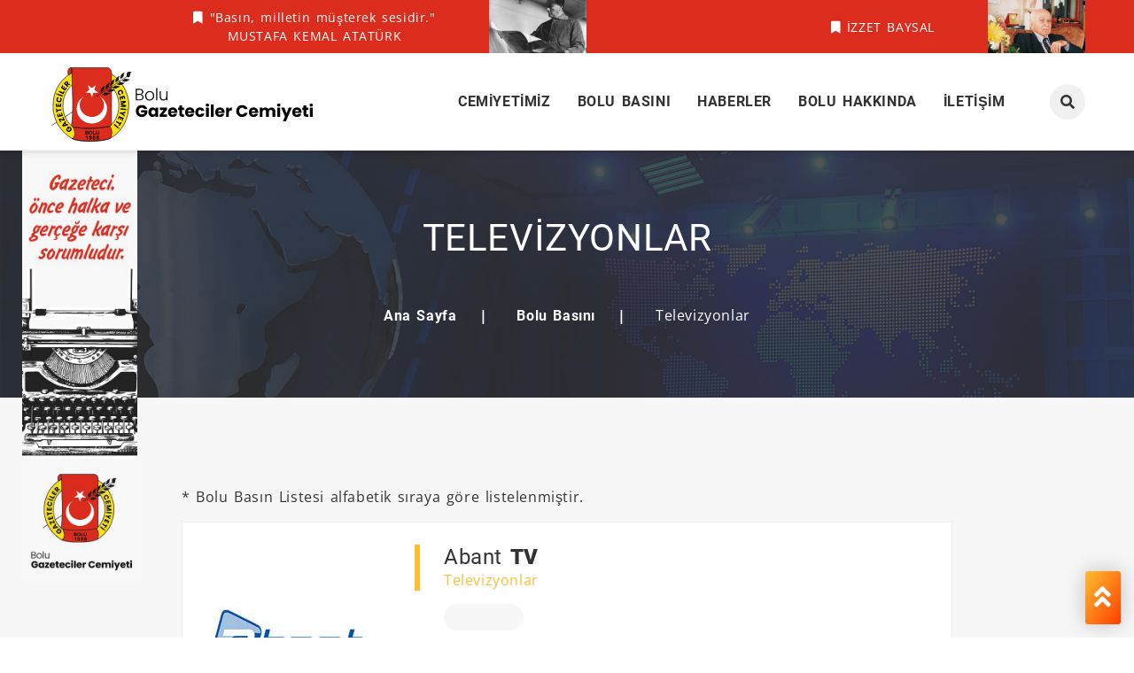

--- FILE ---
content_type: text/html;charset=UTF-8,text/html;charset=UTF-8
request_url: https://bolugazetecilercemiyeti.com.tr/televizyonlar
body_size: 15357
content:

<!DOCTYPE html>
<html lang="tr">
	<head>
		<meta charset="utf-8">
		
		<!-- 
			Proje		: bolugazetecilercemiyeti.com.tr
			Ajans		: Serbay// serbay.net
			Tarih		: 04.01.2023
			
			Front-End	: Eray Şen
			Front-End	: Abdullah Öğük
			Front-End	: Ertuğrul Özkan
			Back-End	: Serkan Bayraklı - Özkan Gözütok
		-->
		
		<title>Televizyonlar | Bolu Gazeteciler Cemiyeti</title>
		<meta name="description" content="Bolu Gazeteciler Cemiyeti, Televizyonlar sayfasına ait içerikleri bu sayfada bulabilirsiniz.">
		<meta name="robots" content="index, follow">
		<meta name="publisher" content="Serbay// Dijital Reklam Ajansı"/>
		<meta name="author" content="Serbay// Dijital Reklam Ajansı" />
		<meta name="owner" content="Bolu Gazeteciler Cemiyeti" />
		<meta name="copyright" content="© 2026" />
		<meta property="og:title" content="Televizyonlar | Bolu Gazeteciler Cemiyeti" />
		<meta property="og:description" content="Bolu Gazeteciler Cemiyeti, Televizyonlar sayfasına ait içerikleri bu sayfada bulabilirsiniz." />
		<meta property="og:url" content="https://bolugazetecilercemiyeti.com.tr/televizyonlar"/>
		<meta property="og:image" content="https://bolugazetecilercemiyeti.com.tr/" />
		<meta http-equiv="pragma" content="no-cache" />
		<meta name="theme-color" content="#dc2c1d" />
		<base href="https://bolugazetecilercemiyeti.com.tr/">
		<link rel="canonical" href="https://bolugazetecilercemiyeti.com.tr/televizyonlar" />
		
		<!-- twitter tag -->
 		<meta name="twitter:title" content="Televizyonlar | Bolu Gazeteciler Cemiyeti" />
		<meta name="twitter:card" content="summary_large_image" />
		<meta name="twitter:image" content="https://bolugazetecilercemiyeti.com.tr/" />
		<meta name="twitter:description" content="Bolu Gazeteciler Cemiyeti, Televizyonlar sayfasına ait içerikleri bu sayfada bulabilirsiniz." />
		<meta name="twitter:url" content="https://bolugazetecilercemiyeti.com.tr/televizyonlar" />
		
		
		<!-- analytics-->
		<!-- Google tag (gtag.js) -->
<script async src="https://www.googletagmanager.com/gtag/js?id=G-D7F4QQDXWL"></script>
<script>
  window.dataLayer = window.dataLayer || [];
  function gtag(){dataLayer.push(arguments);}
  gtag('js', new Date());

  gtag('config', 'G-D7F4QQDXWL');
</script>
<meta name="google-site-verification" content="F5o-q-_VFI5Fd8j88lPsQk18iEZyL95Fyjw_BmYdRvM" />
		<!-- analytics-->
		
		<link rel="shortcut icon" href="https://bolugazetecilercemiyeti.com.tr/resim/upload/sb588.png">
		<script type="application/ld+json">
			{
				"@context": "https://schema.org",
				"@type": "Organization",
				"url": "https://bolugazetecilercemiyeti.com.tr",
				"logo": "resim/upload/sb591.svg"
				}
			</script>
			<script type='application/ld+json'>
				{
					"@context": "http://schema.org/",
					"@type": "LocalBusiness",
					"name": "Televizyonlar | Bolu Gazeteciler Cemiyeti",
					"url": "https://bolugazetecilercemiyeti.com.tr",
					"image": "resim/upload/sb591.svg",
					"description": "Bolu Gazeteciler Cemiyeti, Televizyonlar sayfasına ait içerikleri bu sayfada bulabilirsiniz.",
					"address": {
					"@type": "PostalAddress",
					"streetAddress": "BoluMerkez / Bolu - Türkiye",
					"addressLocality": "Bolu",
					"addressRegion": "Türkiye",
					"addressCountry": "Türkiye"
					},
					"telephone": "0000 000 00 00"
					}
				</script>
				
				<link rel="stylesheet" href="https://bolugazetecilercemiyeti.com.tr/resim/k8Panel/serbay.css">
				<!--					Serbay Interactive, Serbay.net, © Copyright 2026						-->
				
				<meta name="viewport" content="width=device-width, initial-scale=1, shrink-to-fit=no">
				<meta http-equiv="x-ua-compatible" content="ie=edge">
				<link rel="stylesheet" type="text/css" href="assets/css/bootstrap.min.css">
				<link rel="stylesheet" type="text/css" href="assets/css/fontawesome-all.css">
				<link rel="stylesheet" type="text/css" href="assets/css/flaticon.css">
				<link rel="stylesheet" type="text/css" href="assets/css/slick.css">
				<link rel="stylesheet" type="text/css" href="assets/css/slick-theme.css">
				<link rel="stylesheet" type="text/css" href="assets/css/animate.css">
				<link rel="stylesheet" type="text/css" href="assets/css/owl.carousel.min.css">
				<link rel="stylesheet" type="text/css" href="assets/css/owl.theme.default.min.css">
				<link rel="stylesheet" type="text/css" href="assets/css/magnific-popup.css">
				<link rel="stylesheet" type="text/css" href="assets/css/jquery.mCustomScrollbar.min.css">
				<link rel="stylesheet" type="text/css" href="assets/css/calendar.css">
				<link id="color_theme" rel="stylesheet" type="text/css" href="assets/css/colors/default.css">
				<link rel="stylesheet" type="text/css" href="assets/css/style.css">
				<link rel="stylesheet" type="text/css" href="assets/css/ozel.css">
				<script src="https://bolugazetecilercemiyeti.com.tr/resim/k8Panel/serbayreklam.js"></script>
				
			</head>
			<body class="homepage3 default-header-p">
				<div id="thetop" class="thetop"></div>
				<div class='backtotop'><a href="#thetop" class='scroll' title="Yukarıya Çık"><i class="fas fa-angle-double-up"></i></a></div>
				<div id="preloader"></div>
				<header id="header-section" class="header-section default-header-section auto-hide-header clearfix ozel-header">
					<div class="header-top">
						<div class="container">
							<div class="row ortala">
								<div class="col-lg-8">
									<div class="basic-contact">
										<ul class="ortala">
											<li class="text-center"><i class="fas fa-bookmark"></i> "Basın, milletin müşterek sesidir." <br> MUSTAFA KEMAL ATATÜRK </li>
											<img src="assets/images/header/atatürk.jpg" class="resim1">
											
										</ul>
									</div>
								</div>
								<div class="col-lg-4 social-icons">
									<div class="basic-contact">
										<ul class="ortala">
											<li class="text-center"><i class="fas fa-bookmark"></i> İZZET BAYSAL </li>
											<img src="assets/images/header/izzetbaysal.jpg" class="resim1">
										</ul>
									</div>
								</div>
							</div>
						</div>
					</div>
					<div class="header-bottom">
						<div class="container">
							<div class="row">
								<div class="col-lg-3">
									<div class="site-logo-wrapper">
										<a href="https://bolugazetecilercemiyeti.com.tr" title="Bolu Gazeteciler Cemiyeti" class="logo"><img src="resim/upload/sb591.svg" alt="Bolu Gazeteciler Cemiyeti"></a>
									</div>
								</div>
								<div class="col-lg-9">
									<div class="mainmenu-wrapper">
										<div class="row">
											<div class="col-lg-11">
												<div class="menu-item-list ul-li clearfix">
													<ul>
														<li class="menu-item-has-children">
															<a href="javascript:void(0)" title="Cemiyetimiz">Cemiyetimiz</a>
															<ul class="sub-menu">
																
																<li><a href="https://bolugazetecilercemiyeti.com.tr/detay/11425/baskanin-mesaji" title="Başkanın Mesajı">Başkanın Mesajı</a></li>
														
																<li><a href="https://bolugazetecilercemiyeti.com.tr/detay/11426/gazeteciler-cemiyeti-hakkinda" title="Gazeteciler Cemiyeti Hakkında">Gazeteciler Cemiyeti Hakkında</a></li>
														
																<li><a href="https://bolugazetecilercemiyeti.com.tr/detay/11485/anlasmali-kurumlar" title="Anlaşmalı Kurumlar">Anlaşmalı Kurumlar</a></li>
														
														<li><a href="https://bolugazetecilercemiyeti.com.tr/yonetim-kurulu" title="Yönetim Kurulu">Yönetim Kurulu</a></li>
														
														<li><a href="https://bolugazetecilercemiyeti.com.tr/denetim-kurulu" title="Denetim Kurulu">Denetim Kurulu</a></li>
														 
														</ul>
														</li>
														<li class="menu-item-has-children">
														<a href="javascript:void(0)" title="Bolu Basını">Bolu Basını</a>
														<ul class="sub-menu">
														
														<li><a href="https://bolugazetecilercemiyeti.com.tr/gazeteler" title="Gazeteler">Gazeteler</a></li>
														
														<li><a href="https://bolugazetecilercemiyeti.com.tr/televizyonlar" title="Televizyonlar">Televizyonlar</a></li>
														
														<li><a href="https://bolugazetecilercemiyeti.com.tr/radyolar" title="Radyolar">Radyolar</a></li>
														
														<li><a href="https://bolugazetecilercemiyeti.com.tr/haber-portallari" title="Haber Portalları">Haber Portalları</a></li>
														
														<li><a href="https://bolugazetecilercemiyeti.com.tr/dergiler" title="Dergiler">Dergiler</a></li>
														
														<li><a href="https://bolugazetecilercemiyeti.com.tr/haber-ajanslari" title="Haber Ajansları">Haber Ajansları</a></li>
														 
														</ul>
														</li>
														<li class="menu-item-has-children">
														<a href="javascript:void(0)" title="Haberler">Haberler</a>
														<ul class="sub-menu">
														
														<li><a href="https://bolugazetecilercemiyeti.com.tr/bizden-haberler" title="Bizden Haberler">Bizden Haberler</a></li>
														
														<li><a href="https://bolugazetecilercemiyeti.com.tr/basinda-biz" title="Basında Biz">Basında Biz</a></li>
														 
														</ul>
														</li>
														<li class="menu-item-has-children">
														<a href="javascript:void(0)" title="Bolu Hakkında">Bolu Hakkında</a>
														<ul class="sub-menu">
														
														<li><a href="https://bolugazetecilercemiyeti.com.tr/detay/11427/tarihi" title="Tarihi">Tarihi</a></li>
														
														<li><a href="https://bolugazetecilercemiyeti.com.tr/detay/11428/cografi-yapisi" title="Coğrafi Yapısı">Coğrafi Yapısı</a></li>
														
														<li><a href="https://bolugazetecilercemiyeti.com.tr/detay/11430/kultur-turizm" title="Kültür & Turizm">Kültür & Turizm</a></li>
														
														<li><a href="https://bolugazetecilercemiyeti.com.tr/detay/11431/egitim" title="Eğitim">Eğitim</a></li>
														
														<li><a href="https://bolugazetecilercemiyeti.com.tr/detay/11432/ilcelerimiz" title="İlçelerimiz">İlçelerimiz</a></li>
														 
														</ul>
														</li>
														<li class="menu-item-has-children"><a href="iletisim" title="İletişim">İletişim</a></li>
														</ul>
														</div>
														</div>
														<div class="col-lg-1">
														<div class="user-search-btn-group ul-li clearfix">
														<ul>
														<li>
														<button type="button" class="toggle-overlay search-btn"><i class="fas fa-search"></i></button>
														<div class="search-body">
														<div class="search-form">
														<form action="https://bolugazetecilercemiyeti.com.tr/ara" method="post">
														<input class="search-input" type="search" placeholder="İçerik Ara" name="search">
														<div class="outer-close toggle-overlay"><button type="button" class="search-close"><i class="fas fa-times"></i></button></div>
														</form>
														</div>
														</div>
														</li>
														</ul>
														</div>
														</div>
														</div>
														</div>
														</div>
														</div>
														</div>
														</div>
														</header>
														<!-- Mobil Menü Başladı -->
														<div class="header-altranative">
														<div class="container">
														<div class="logo-area float-left" style="height:88px;">
														<a href="https://bolugazetecilercemiyeti.com.tr" title="Bolu Gazeteciler Cemiyeti" class="logo"><img src="resim/upload/sb592.svg" alt="Bolu Gazeteciler Cemiyeti"></a>
														</div>
														<button type="button" id="sidebarCollapse" class="alt-menu-btn float-right"><i class="fas fa-bars"></i></button>
														</div>
														<div class="sidebar-menu-wrapper">
														<div id="sidebar" class="sidebar">
														<span id="sidebar-dismiss" class="sidebar-dismiss"><i class="fas fa-arrow-left"></i></span>
														<div class="sidebar-header">
														<a href="https://bolugazetecilercemiyeti.com.tr" title="Bolu Gazeteciler Cemiyeti"><img src="assets/images/icon.svg" alt="Bolu Gazeteciler Cemiyeti" style="height:120px;"></a>
														</div>
														<div class="menu-link-list main-pages-links">
														<h2 class="menu-title">Cemiyetimiz</h2>
														<ul>
														
														<li><a href="https://bolugazetecilercemiyeti.com.tr/detay/11425/baskanin-mesaji" title="Başkanın Mesajı">Başkanın Mesajı</a></li>
														
														<li><a href="https://bolugazetecilercemiyeti.com.tr/detay/11426/gazeteciler-cemiyeti-hakkinda" title="Gazeteciler Cemiyeti Hakkında">Gazeteciler Cemiyeti Hakkında</a></li>
														
														<li><a href="https://bolugazetecilercemiyeti.com.tr/detay/11485/anlasmali-kurumlar" title="Anlaşmalı Kurumlar">Anlaşmalı Kurumlar</a></li>
														
														<li><a href="https://bolugazetecilercemiyeti.com.tr/yonetim-kurulu" title="Yönetim Kurulu">Yönetim Kurulu</a></li>
														
														<li><a href="https://bolugazetecilercemiyeti.com.tr/denetim-kurulu" title="Denetim Kurulu">Denetim Kurulu</a></li>
														 
														</ul>
														</div>
														<div class="menu-link-list other-pages-links">
														<h2 class="menu-title">Bolu Basını</h2>
														<ul>
														
														<li><a href="https://bolugazetecilercemiyeti.com.tr/gazeteler" title="Gazeteler">Gazeteler</a></li>
														
														<li><a href="https://bolugazetecilercemiyeti.com.tr/televizyonlar" title="Televizyonlar">Televizyonlar</a></li>
														
														<li><a href="https://bolugazetecilercemiyeti.com.tr/radyolar" title="Radyolar">Radyolar</a></li>
														
														<li><a href="https://bolugazetecilercemiyeti.com.tr/haber-portallari" title="Haber Portalları">Haber Portalları</a></li>
														
														<li><a href="https://bolugazetecilercemiyeti.com.tr/dergiler" title="Dergiler">Dergiler</a></li>
														
														<li><a href="https://bolugazetecilercemiyeti.com.tr/haber-ajanslari" title="Haber Ajansları">Haber Ajansları</a></li>
														 
														</ul>
														</div>
														<div class="menu-link-list inner-pages-links">
														<h2 class="menu-title">Haberler</h2>
														<ul>
														
														<li><a href="https://bolugazetecilercemiyeti.com.tr/bizden-haberler" title="Bizden Haberler">Bizden Haberler</a></li>
														
														<li><a href="https://bolugazetecilercemiyeti.com.tr/basinda-biz" title="Basında Biz">Basında Biz</a></li>
														 
														</ul>
														</div>
														<div class="menu-link-list inner-pages-links">
														<h2 class="menu-title">Bolu Hakkında</h2>
														<ul>
														
														<li><a href="https://bolugazetecilercemiyeti.com.tr/detay/11427/tarihi" title="Tarihi">Tarihi</a></li>
														
														<li><a href="https://bolugazetecilercemiyeti.com.tr/detay/11428/cografi-yapisi" title="Coğrafi Yapısı">Coğrafi Yapısı</a></li>
														
														<li><a href="https://bolugazetecilercemiyeti.com.tr/detay/11430/kultur-turizm" title="Kültür & Turizm">Kültür & Turizm</a></li>
														
														<li><a href="https://bolugazetecilercemiyeti.com.tr/detay/11431/egitim" title="Eğitim">Eğitim</a></li>
														
														<li><a href="https://bolugazetecilercemiyeti.com.tr/detay/11432/ilcelerimiz" title="İlçelerimiz">İlçelerimiz</a></li>
														 
														</ul>
														</div>
														<div class="social-links">
														<h2 class="menu-title">Sosyal Medyada Biz</h2>
														<ul>
														<li><a href="https://www.instagram.com/bolugazetecilercemiyeti/" title="Instagram" target="_blank" rel="nofollow"><i class="fab fa-instagram"></i></a></li><li><a href="https://www.facebook.com/BoluGazetecilerCemiyeti/" title="Facebook" target="_blank" rel="nofollow"><i class="fab fa-facebook-square"></i></a></li><li><a href="https://twitter.com/bgccemiyeti" title="Twitter" target="_blank" rel="nofollow"><i class="fab fa-twitter"></i></a></li>
														</ul>
														<a href="iletisim" class="contact-btn" title="Bize Ulaşın">Bize Ulaşın</a>
														</div>
														<div class="overlay"></div>
														</div>
														</div>
														</div>	
														
														
														
														
														<!-- Mobil Menü Bitti -->																																																																																																																																																																																																																																																					
<section id="breadcrumb-section" class="breadcrumb-section clearfix">
	<div style="background-image: url(assets/images/breadcrumb/banner2.jpg);">
		<div class="overlay-black">
			<div class="container">
				<div class="row justify-content-center">
					<div class="col-lg-12 col-md-12 col-sm-12">
						<div class="breadcrumb-title text-center mb-50">
							<h2 class="big-title">Televizyonlar</h2>
						</div>
						<div class="breadcrumb-list">
							<ul>
								<li class="breadcrumb-item"><a href="https://bolugazetecilercemiyeti.com.tr" class="breadcrumb-link" title="Ana Sayfa">Ana Sayfa</a></li>
								<li class="breadcrumb-item"><a href="https://bolugazetecilercemiyeti.com.tr/bolu-basini" class="breadcrumb-link" title="Bolu Basını">Bolu Basını</a></li>
								<li class="breadcrumb-item active" aria-current="page">Televizyonlar</li>
							</ul>
						</div>
					</div>
				</div>
			</div>
		</div>
	</div>
</section>
<section id="event-section" class="event-section bg-gray-light sec-ptb-100 clearfix">
	<div class="container">
		<div class="row justify-content-center">
			<div class="col-lg-9 col-md-12 col-sm-12">
				<p>* Bolu Basın Listesi alfabetik sıraya göre listelenmiştir.</p>
				<div class="tab-content">
					<div id="list-style" class="tab-pane fade in active show">
						
						<div class="event-list-item clearfix">
							<div class="event-image">
								
								<a href="https://bolugazetecilercemiyeti.com.tr/detay/11445-abant-tv"  title="Abant TV"><img src="https://bolugazetecilercemiyeti.com.tr/resim/upload/sb607.jpg" alt="Abant TV"></a>
							</div>
							<div class="event-content">
								
								<div class="event-title mb-15">
									<a href="https://bolugazetecilercemiyeti.com.tr/detay/11445-abant-tv"  title="Abant TV"><h3 class="title">Abant <strong>TV </strong> </h3></a>
									<div style="clear:both;"></div>
									<span class="ticket-price yellow-color">Televizyonlar</span>
								</div>
								
								<a href="" class="tickets-details-btn" target="_blank" title="Abant TV"></a>
																
							</div>
						</div>
						
						<div class="event-list-item clearfix">
							<div class="event-image">
								
								<a href="https://www.koroglugazetesi.com" target="_blank" title="Köroğlu TV"><img src="https://bolugazetecilercemiyeti.com.tr/resim/upload/sb606.jpg" alt="Köroğlu TV"></a>
							</div>
							<div class="event-content">
								
								<div class="event-title mb-15">
									<a href="https://www.koroglugazetesi.com" target="_blank" title="Köroğlu TV"><h3 class="title">Köroğlu <strong>TV </strong> </h3></a>
									<div style="clear:both;"></div>
									<span class="ticket-price yellow-color">Televizyonlar</span>
								</div>
								
								<a href="https://www.koroglugazetesi.com" class="tickets-details-btn" target="_blank" title="Köroğlu TV">https://www.koroglugazetesi.com</a>
																
							</div>
						</div>
						
						<div class="event-list-item clearfix">
							<div class="event-image">
								
								<a href="https://tvbolu.com.tr/" target="_blank" title="TV Bolu"><img src="https://bolugazetecilercemiyeti.com.tr/resim/upload/sb608.jpg" alt="TV Bolu"></a>
							</div>
							<div class="event-content">
								
								<div class="event-title mb-15">
									<a href="https://tvbolu.com.tr/" target="_blank" title="TV Bolu"><h3 class="title">TV <strong>Bolu </strong> </h3></a>
									<div style="clear:both;"></div>
									<span class="ticket-price yellow-color">Televizyonlar</span>
								</div>
								
								<a href="https://tvbolu.com.tr/" class="tickets-details-btn" target="_blank" title="TV Bolu">https://tvbolu.com.tr/</a>
																
							</div>
						</div>
						
					</div>
				</div>
			</div>
		</div>
	</div>
</section>
<div id="absolute-sponsor-section" class="absolute-sponsor-section sr-fade1 clearfix">
	<ul>
		
		<li>
			<a href="https://www.tgk.org.tr/" title="Türkiye Gazeteciler Konfederasyonu" target="_blank" rel="nofollow">
				<img src="resim/upload/sb793.jpg" alt="Türkiye Gazeteciler Konfederasyonu">
			</a>
		</li>
		
		<li>
			<a href="http://www.tdgf.org.tr" title="Türk Dünyası Gazeteciler Federasyonu" target="_blank" rel="nofollow">
				<img src="resim/upload/sb620.png" alt="Türk Dünyası Gazeteciler Federasyonu">
			</a>
		</li>
		
		<li>
			<a href="https://www.tsyd.org.tr" title="Türkiye Spor Yazarları Derneği" target="_blank" rel="nofollow">
				<img src="resim/upload/sb621.png" alt="Türkiye Spor Yazarları Derneği">
			</a>
		</li>
		
		<li>
			<a href="https://bik.gov.tr" title="Basın İlan Kurumu" target="_blank" rel="nofollow">
				<img src="resim/upload/sb622.png" alt="Basın İlan Kurumu">
			</a>
		</li>
		
	</ul>
</div>
<div id="default-sponsor-section" class="default-sponsor-section clearfix" style="background-image: url(https://bolugazetecilercemiyeti.com.tr/assets/images/special-offer-bg.png);">
	<div class="container">
		<div class="section-title text-center mb-50">
			<h2 class="big-title text-white">sponsorlarımız</h2>
		</div>
		<ul class="d-flex justify-content-center align-items-center">
			
			<li>
				<a href="http://www.serbay.net/" title="Serbay" target="_blank">
					<img src="https://bolugazetecilercemiyeti.com.tr/resim/upload/sb646.png" alt="Serbay">
				</a>
			</li>
			
			<li>
				<a href="http://www.kod8.net/" title="Kod8" target="_blank">
					<img src="https://bolugazetecilercemiyeti.com.tr/resim/upload/sb647.png" alt="Kod8">
				</a>
			</li>
				
		</ul>
	</div>
</div>
<footer id="footer-section" class="footer-section default-footer-section clearfix">
	<div class="footer-top sec-ptb-100 clearfix">
		<div class="container">
			<div class="row">
				<div class="col-lg-3 col-md-6 col-sm-12">
					<div class="about-wrapper">
						<div class="site-logo-wrapper mb-30"><a href="https://bolugazetecilercemiyeti.com.tr" title="Bolu Gazeteciler Cemiyeti" class="logo"><img src="assets/images/icon.svg" alt="Bolu Gazeteciler Cemiyeti" style="height:120px; width:auto;"></a></div>
						<p class="mb-30" style="color:#878787;">Bolu Gazeteciler Cemiyeti<br>resmi web sitesidir.</p>
						<div class="social-links ul-li">
							<h3 class="social-title">Sosyal Medyada Biz</h3>
							<ul>
								<li><a href="https://www.instagram.com/bolugazetecilercemiyeti/" title="Instagram" target="_blank" rel="nofollow"><i class="fab fa-instagram"></i></a></li><li><a href="https://www.facebook.com/BoluGazetecilerCemiyeti/" title="Facebook" target="_blank" rel="nofollow"><i class="fab fa-facebook-square"></i></a></li><li><a href="https://twitter.com/bgccemiyeti" title="Twitter" target="_blank" rel="nofollow"><i class="fab fa-twitter"></i></a></li>
							</ul>
						</div>
					</div>
				</div>
				<div class="col-lg-3 col-md-6 col-sm-12">
					<div class="usefullinks-wrapper ul-li-block">
						<h3 class="footer-item-title"><strong>Cemiyetimiz</strong></h3>
						<ul>
							
							<li><a href="https://bolugazetecilercemiyeti.com.tr/detay/11425/baskanin-mesaji" title="Başkanın Mesajı">Başkanın Mesajı</a></li>
							
							<li><a href="https://bolugazetecilercemiyeti.com.tr/detay/11426/gazeteciler-cemiyeti-hakkinda" title="Gazeteciler Cemiyeti Hakkında">Gazeteciler Cemiyeti Hakkında</a></li>
							
							<li><a href="https://bolugazetecilercemiyeti.com.tr/detay/11485/anlasmali-kurumlar" title="Anlaşmalı Kurumlar">Anlaşmalı Kurumlar</a></li>
							
							<li><a href="https://bolugazetecilercemiyeti.com.tr/yonetim-kurulu" title="Yönetim Kurulu">Yönetim Kurulu</a></li>
							
							<li><a href="https://bolugazetecilercemiyeti.com.tr/denetim-kurulu" title="Denetim Kurulu">Denetim Kurulu</a></li>
							 
						</ul>
					</div>
				</div>
				<div class="col-lg-3 col-md-6 col-sm-12">
					<div class="usefullinks-wrapper ul-li-block">
						<h3 class="footer-item-title">Bolu <strong>Basını</strong></h3>
						<ul>
							
							<li><a href="https://bolugazetecilercemiyeti.com.tr/gazeteler" title="Gazeteler">Gazeteler</a></li>
							
							<li><a href="https://bolugazetecilercemiyeti.com.tr/televizyonlar" title="Televizyonlar">Televizyonlar</a></li>
							
							<li><a href="https://bolugazetecilercemiyeti.com.tr/radyolar" title="Radyolar">Radyolar</a></li>
							
							<li><a href="https://bolugazetecilercemiyeti.com.tr/haber-portallari" title="Haber Portalları">Haber Portalları</a></li>
							
							<li><a href="https://bolugazetecilercemiyeti.com.tr/dergiler" title="Dergiler">Dergiler</a></li>
							
							<li><a href="https://bolugazetecilercemiyeti.com.tr/haber-ajanslari" title="Haber Ajansları">Haber Ajansları</a></li>
							 
						</ul>
					</div>
				</div>
				<div class="col-lg-3 col-md-6 col-sm-12">
					<div class="usefullinks-wrapper ul-li-block">
						<h3 class="footer-item-title"><strong>Haberler</strong></h3>
						<ul>
							
							<li><a href="https://bolugazetecilercemiyeti.com.tr/bizden-haberler" title="Bizden Haberler">Bizden Haberler</a></li>
							
							<li><a href="https://bolugazetecilercemiyeti.com.tr/basinda-biz" title="Basında Biz">Basında Biz</a></li>
							 
						</ul>
					</div>
				</div>
			</div>
		</div>
	</div>
	<div class="footer-bottom">
		<div class="container">
			<div class="row">
				<div class="col-lg-7 col-md-12 col-sm-12">
					<div class="copyright-text">
						<p class="m-0" style="color:#878787;">©2023 <a href="https://bolugazetecilercemiyeti.com.tr" class="site-link" title="Bolu Gazeteciler Cemiyeti">Bolu Gazeteciler Cemiyeti</a> Tüm hakkı saklıdır.</p>
					</div>
				</div>
				<div class="col-lg-5 col-md-12 col-sm-12">
					<div class="footer-menu">
						<p class="m-0" style="color:#878787;"><a href="http://www.serbay.net" title="Serbay Interactive" target="_blank" rel="nofollow" class="site-link">Serbay //</a> Dijital Reklam Ajansı </p>
					</div>
				</div>
			</div>
		</div>
	</div>
</footer>

<div class="row mb-0 reklam8container container">
	<div class="col-xl-12 col-lg-12 col-md-12">
		
<div class="reklam8" 
data-cat="938" 
data-sid="" 
id="reklam938"  

></div>				
	</div>
</div>

<div class="reklams reklamsag mt-2 m-none">
<div class="reklam8" 
data-cat="936" 
data-sid="" 
id="reklam936"  

></div>				</div>

<div class="reklams solreklam mt-2 m-none">
<div class="reklam8" 
data-cat="935" 
data-sid="" 
id="reklam935"  

></div>				</div>

<script>
	window.onscroll = function() {myFunction()};
	function myFunction() {
		document.querySelectorAll(".reklams").forEach(reklam=>{
			var header = reklam
			var sticky = document.querySelector("header").offsetTop + document.querySelector("header").clientHeight + header.offsetTop;
			if (window.pageYOffset > sticky ) {
				header.classList.add("sticky");
				} else {
				header.classList.remove("sticky");
			}
			
			var isFooter = window.pageYOffset >(document.querySelector("footer").offsetTop - document.querySelector("footer").clientHeight)
			if (isFooter) {
				header.classList.add("adFoot");
			}
			else{
				header.classList.remove("adFoot");
			}
			
		})
	}
</script>
<script src="assets/js/jquery-3.3.1.min.js"></script>
<script src="assets/js/popper.min.js"></script>
<script src="assets/js/bootstrap.min.js"></script>
<script src="assets/js/slick.min.js"></script>
<script src="assets/js/owl.carousel.min.js"></script>
<script src="assets/js/gmap3.min.js"></script>
<script src="assets/js/atc.min.js"></script>
<script src="assets/js/jquery.magnific-popup.min.js"></script>
<script src="assets/js/isotope.pkgd.min.js"></script>
<script src="assets/js/jarallax.min.js"></script>
<script src="assets/js/jquery.mCustomScrollbar.concat.min.js"></script>
<script src="assets/js/imagesloaded.pkgd.min.js"></script>
<script src="assets/js/jquery.countdown.js"></script>
<script src="assets/js/custom.js"></script>

</body>
<!--  09.01.2023 | ama ama ama lütfen orkestramıza bir alkış şahaneydiler (alkış ikonları) | Serbay.net/tum-isler -->
</html>																																																																																																																																																																																																																																																																																																											

--- FILE ---
content_type: text/xml;charset=UTF-8,text/html;charset=UTF-8
request_url: https://bolugazetecilercemiyeti.com.tr/reklamgetir.asp
body_size: 257
content:

<reklamlar xmlns:image="http://www.google.com/schemas/sitemap-image/1.1" xmlns:news="http://www.google.com/schemas/sitemap-news/0.9" xmlns="http://www.sitemaps.org/schemas/sitemap/0.9">
	<reklam>
	<id>200</id>
	<catid>935</catid>
	<resim>resim/upload/sb672.jpg</resim>
	<url></url>
	<sira>0</sira>
	<reklamgorunme>2</reklamgorunme>
	<kod><![CDATA[<img src="resim/upload/sb672.jpg">]]></kod>
	</reklam>

	<reklam>
	<id>201</id>
	<catid>937</catid>
	<resim>resim/upload/sb649.jpg</resim>
	<url>sddsas</url>
	<sira>0</sira>
	<reklamgorunme>1</reklamgorunme>
	<kod><![CDATA[<a href="sddsas" target="_blank" rel="sponsored"><img src="resim/upload/sb649.jpg"></a>]]></kod>
	</reklam>

	<reklam>
	<id>205</id>
	<catid>937</catid>
	<resim>resim/upload/sb662.gif</resim>
	<url></url>
	<sira>0</sira>
	<reklamgorunme>1</reklamgorunme>
	<kod><![CDATA[<img src="resim/upload/sb662.gif">]]></kod>
	</reklam>
</reklamlar>

--- FILE ---
content_type: text/css
request_url: https://bolugazetecilercemiyeti.com.tr/resim/k8Panel/serbay.css
body_size: 2694
content:
@import url("mdi/css/materialdesignicons.min.css");
.wpicon{
	width: 55px;
    height: 55px;
    line-height: 55px;
	position: fixed;
    left: 50px;
    bottom: 20px;
    z-index: 99999;
	display: inline-block;
    text-align: center;
    border-radius: 50%;
    padding: 0;
	border-color: transparent;
    color: #fff!important;
	box-shadow: 0 0 6px rgba(0, 0, 0, .1)!important;
	background-color: #25d366;
	text-decoration: none;
	box-sizing: border-box;
	font-size:30px;
	
}

#paylasim a{margin-right:10px}

@-webkit-keyframes pulse {
	0% {
		-webkit-transform: scale(0);
		opacity: 0;
	}
	25% {
		-webkit-transform: scale(0.3);
		opacity: 1;
	}
	50% {
		-webkit-transform: scale(0.6);
		opacity: 0.6;
	}
	75% {
		-webkit-transform: scale(0.9);
		opacity: 0.3;
	}
	100% {
		-webkit-transform: scale(1);
		opacity: 0;
	}
}
@keyframes pulse {
	0% {
		transform: scale(0);
		opacity: 0;
	}
	25% {
		transform: scale(0.3);
		opacity: 1;
	}
	50% {
		transform: scale(0.6);
		opacity: 0.6;
	}
	75% {
		transform: scale(0.9);
		opacity: 0.3;
	}
	100% {
		transform: scale(1);
		opacity: 0;
	}
}
.tarificon{
	display:none;
}
.trwpwhatsappbutton {
	background-color: #22c15e; 
	border-radius: 20px; 
	padding: 8px 15px; 
	cursor: pointer; 
	color: #fff;
	max-width: 220px;
	margin-top: 10px;
	margin-bottom: 52px;
	-webkit-touch-callout: none;
	-webkit-user-select: none;
	-khtml-user-select: none;
	-moz-user-select: none;
	-ms-user-select: none;
	user-select: none;
	position: fixed;
    z-index: 99;
    bottom: 0;
    left: 10px;
    font-family: "Raleway", Arial, sans-serif;
    font-weight: 300;
    font-size: 15px;
}
.undo {
	background-color: #ff735c; 
	border-radius: 20px; 
	padding: 8px 15px; 
	cursor: pointer; 
	color: #fff;
	max-width: 220px;
	margin-top: 10px;
	margin-bottom: 52px;
	-webkit-touch-callout: none;
	-webkit-user-select: none;
	-khtml-user-select: none;
	-moz-user-select: none;
	-ms-user-select: none;
	user-select: none;
	position: fixed;
    z-index: 9999999999999999999;
    top: 60%;
    left: 48%;
    font-family: "Raleway", Arial, sans-serif;
    font-weight: 300;
    font-size: 15px;
}


.iosMenu {
    position: fixed;
    bottom: 0;
    left: 0;
    width: 100vw;
    height: 50px;
    background: #a41a13;
    font-size: 20px;
    display: flex;
    justify-content: space-between;
    align-items: stretch;
    color: white;
    z-index: 1000;
	border-radius: 10px 10px 0 0;
}


.iosMenu a.active {
    color: var(--ikincil);
    background: #00000044;
}


.iosMenu a:hover {color:#000}
.iosMenu a {
    padding: 5px;
    color: white;
    flex-grow: 2;
    display: flex;
    align-items: center;
    justify-content: center;
}
.yemek-menu {
    position: relative;
    display: flex;
    align-items: center;
    justify-content: center;
    padding: 0 30px;
}
.yemek-menu .alt-menu {
    width: 100vw;
    position: fixed;
    bottom: 50px;
    background: #f79000;
    left: 0;
	display:none
}
.yemek-menu:active .alt-menu,.yemek-menu:hover .alt-menu {
	display:block
}
.yemek-menu .alt-menu a {
    padding: 0.75em 1em;
	background: linear-gradient(85deg, #78130e, #a41a13);
}

.error .dlab_error{
	font-size: 35px;
	line-height: 1.17;
	margin-bottom: 15px;
	font-weight: 700;
	color: #001659;
	text-transform: uppercase;
}
.error-page blockquote {
	border-left: 5px solid #E3000F;
	font-style: italic;
	padding-left: 20px;
	color: #001659;
	font-size: 20px;
	font-weight: 500;
	margin-top: 30px;
	margin-bottom: 20px;
}
.theme-btn {
	color: #FFF;
	padding: 15px;
	background-color: #E3000F;
	-webkit-transition: all .3s ease-in-out;
	transition: all .3s ease-in-out;
}
.ortala{
	justify-content: center;
	align-items: center;
	display: flex!important;
}
footer .serbay-renk{color:#fcdc00}
.paylasDesktop {display: flex;width: 100%;border-top: 2px solid #e7e7e7;padding-top: 20px;}
.paylasDesktop span.google-news-title {font-weight: 800;margin-right: 20px;color: #5e5e5e;border-radius: 10px;padding: 5px 20px;background: #ededed;}
.paylasDesktop span.google-news-title:before {
	content: "\f064";
    font-family: "Font Awesome 5 Free";
    margin-left: 10px;
	float:right;
    color: #00494d;
}
.paylasDesktop a {margin-right: 10px;}


/*Whatsapp buton versiyon 2 Ba�lad�*/
.whatsappbutton{
	background-color: #22c15e;
    border-radius: 50px;
    padding: 8px 20px;
    cursor: pointer;
    color: #fff;
    margin-top: 10px;
    margin-bottom: 52px;
    -webkit-touch-callout: none;
    -webkit-user-select: none;
    -khtml-user-select: none;
    -moz-user-select: none;
    -ms-user-select: none;
    user-select: none;
    position: fixed;
    z-index: 99;
    bottom: 0;
    left: 10px;
    font-family: "Raleway", Arial, sans-serif;
    font-weight: 300;
    font-size: 15px;
	transition: .4s ease all;
	display:flex;
	justify-content: center;
    align-items: center;
}
.whatsappbutton:hover{transform: translate(0,-3px);box-shadow: 0 4px 8px 1px rgb(43 43 43 / 15%);}
.whatsappbutton .icon{}
.whatsappbutton .icon i{font-size: 50px;color: #fff;}
.whatsappbutton .text{margin-left: 20px;}
.whatsappbutton .text h2{font-size: 12px;color: rgba(255,255,255,.8);}
.whatsappbutton .text span{font-size: 14px;font-weight: bold;line-height: 16px;color: #fff;display:block;}
@keyframes custom-shake{
	0% { transform: translate(1px, 1px) rotate(0deg); }
	2% { transform: translate(-1px, -2px) rotate(-1deg); }
	4% { transform: translate(-3px, 0px) rotate(1deg); }
	6% { transform: translate(3px, 2px) rotate(0deg); }
	8% { transform: translate(1px, -1px) rotate(1deg); }
	10% { transform: translate(-1px, 2px) rotate(-1deg); }
	12% { transform: translate(-3px, 1px) rotate(0deg); }
	14% { transform: translate(3px, 1px) rotate(-1deg); }
	16% { transform: translate(-1px, -1px) rotate(1deg); }
	18% { transform: translate(1px, 2px) rotate(0deg); }
	20% { transform: translate(1px, -2px) rotate(-1deg); }
	100% { transform: translate(1px, -2px) rotate(-1deg); }
}

.whatsappbutton .text .online{
	font-size: 10px;
    vertical-align: middle;
    color: #fff;
    background: rgba(255,255,255,.3);
	display: inline-block;
	line-height: 1;
    padding: 5px 7px;
    border-radius: 5px;
	animation: wobble  2s;
	animation-iteration-count: infinite;
}


@media only screen and (max-width: 991px) {
    .wpicon{
		
        bottom: 50px; 
		width: 50px;
		height: 50px;
		line-height: 50px;
		
	}
	
	.tarificon{
		display:block;
		width: 50px;
		height: 50px;
		line-height: 50px;
		position: fixed;
		left: 25px;
		right:auto;
		bottom: 100px;
		z-index: 99999;
		display: inline-block;
		text-align: center;
		border-radius: 50%;
		padding: 0;
		border-color: transparent;
		color: #fff!important;
		box-shadow: 0 0 6px rgba(0, 0, 0, .1)!important;
		background-color: red;
		text-decoration: none;
		box-sizing: border-box;
		font-size:30px;
		
	}
	.m-none{
		display:none!important;
	}
  	
	
	
	.whatsappbutton .icon i {
    font-size: 40px;
}
	.whatsappbutton .icon {
    line-height: 1;
}
	
}

@media only screen and (min-width: 991px) {
	
	.w-none{
		display:none!important
	}
  	
}

/*Whatsapp buton versiyon 2 Bitti*/


/*Reklam8*/
.solreklam { 
	top: 25px;
	left:25px;
    width: 130px;
}

.solreklam .adsbygoogle { 
	position:absolute;	
	right:0;
}
   
.reklamsag {
	top: 25px;
	right:25px;
	width: 130px;
}
.reklams {
    position: absolute;
    top: 0;
    height: calc(100%);
}

.reklams .reklam8 {
    position: sticky;
    top: 160px;
}
.reklam8 img,.reklam8 a{
	width:100%;
}



.sticky {
  position:fixed;
  top: 0;
}

.adFoot {
	position:absolute;
	bottom: 0px;
    top:auto;
}
/*Reklam8*/


--- FILE ---
content_type: text/css
request_url: https://bolugazetecilercemiyeti.com.tr/assets/css/colors/default.css
body_size: 3978
content:
/* global - start
================================================== */
.custom-btn {background: #ffbe30!important;}
.custom-btn:before {background: linear-gradient(to bottom right, #ffbe30 , #ff3e00)!important;}
.custom-btn:after {background: linear-gradient(to bottom right, #ff3e00 , #ffbe30)!important;}

.scroll:before {background: linear-gradient(to bottom right, #ffbe30 , #ff3e00)!important;}
.scroll:after {background: linear-gradient(to bottom right, #ff3e00 , #ffbe30)!important;}

.map-larger-btn,
.special-offer-section .event-makeing-btn a,
.advertisement-section .advertisement-content .purchase-btn {color: #ffbe30!important;}
.map-larger-btn:hover,
.special-offer-section .event-makeing-btn a:hover,
.advertisement-section .advertisement-content .purchase-btn:hover {
	color: #ffffff!important;
	background: #ffbe30!important;
}

.event-advertisement-section .right-content-wrapper .booking-btn {color: #ffbe30!important;}
.event-advertisement-section .right-content-wrapper .booking-btn:hover {
	color: #ffffff!important;
	background: #ffbe30!important;
}

.testimonial5-section .item .quote-icon i {background: linear-gradient(to bottom right, #ffbe30 , #ff3e00)!important;}

.service-section .service-wrapper .service-item .service-content .conference-btn {
	color: #ffbe30!important;
	border-color: #ffbe30!important;
}
.service-section .service-wrapper .service-item .service-content .conference-btn:hover {
	color: #ffffff!important;
	background: #ffbe30!important;
}
/* global - end
================================================== */



/* color - start
================================================== */
.tag i,
.#ffbe30-color,
.ticket-price,
.blog-section .tag,
.footer-bottom .copyright-text .site-link,
.footer-bottom .footer-menu ul li a:hover,
.main-carousel2 .item .reg-form .submit-btn,
.blog-section .blog-layout-menubar li a:hover,
.blog-section .blog-layout-menubar li .active,
.main-carousel2 .item .slider-content .bold-text,
.footer-bottom .copyright-text .author-link:hover,
.map-section .find-event-form .from-title .sub-title,
.testimonial5-section .item .client-info .client-name,
.main-carousel2 .item .reg-form .from-title .sub-title,
.breadcrumb-section .breadcrumb-title .big-title strong,
.special-offer-section .special-offer-content h2 strong,
.event-section .event-tab-menu .nav li a:hover strong i,
.event-section .event-tab-menu .nav li .active strong i,
.news-update-section .faq-accordion .card .card-body > h3,
.footer-section2 .footer-bottom .copyright-text .site-link,
.awesome-event-section .awesome-event-menu ul li .active i,
.awesome-event-section .awesome-event-menu ul li:hover a i,
.footer-section2 .footer-bottom .footer-menu ul li a:hover,
.conference-section .tab-wrapper .tab-menu .more-btn a:hover,
.event-gallery-section .filters-button-group .button:hover i,
.event-details-section .event-details .event-title .tag-item i,
.sidebar-section .location-wrapper .location-info-list ul li i,
.footer-section2 .footer-top .about-wrapper .basic-info ul li i,
.footer-section2 .footer-top .usefullinks-wrapper ul li:hover a,
.footer-section2 .footer-top .instagram-wrapper .followus-link a,
.sidebar-section .location-wrapper .location-info-list .area-name,
.event-gallery-section .filters-button-group .button.is-checked i,
.faq-section .faq-content-wrapper .faq-accordion .card .card-body > h3,
.booking-timeout-section .rightside-wrapper .clock-wrapper ul li small,
.default-footer-section .footer-top .usefullinks-wrapper ul li:hover a,
.footer-section2 .footer-top .usefullinks-wrapper ul li:hover a:before,
.upcomming-event-section .owl-theme .owl-nav [class*=owl-]:hover:before,
.default-footer-section .footer-top .instagram-wrapper .followus-link a,
.footer-section2 .footer-top .about-wrapper .social-links ul li a:hover,
.footer-section3 .footer-top .about-wrapper .social-links ul li a:hover,
.upcomming-event-section .owl-theme .owl-nav [class*=owl-]:hover:before,
.partners-clients-section .clients-testimonial .section-title .sub-title,
.partners-clients-section .clients-testimonial .client-info .client-name,
.default-header-section .header-bottom .menu-item-list > ul > .active > a,
.default-header-section .header-bottom .menu-item-list > ul > li:hover > a,
.sidebar-section .faq-wrapper .faq-accordion .card .card-header .btn:hover,
.footer-section3 .footer-top .basic-info .basic-info-item .info-content h3,
.footer-section3 .footer-top .basic-info .basic-info-item .info-content h3 a,
.event-expertise-section2 .expertise-item:hover .expertise-content .link-btn,
.absolute-eventmake-section .eventmaking-wrapper .eventmake-tabs li .active i,
.absolute-eventmake-section .eventmaking-wrapper .eventmake-tabs li:hover a i,
.default-footer-section .footer-top .usefullinks-wrapper ul li:hover a:before,
.default-footer-section .footer-top .about-wrapper .social-links ul li a:hover,
.breadcrumb-section .breadcrumb-list ul .breadcrumb-item .breadcrumb-link:hover,
.event-advertisement-section .event-item .event-content .event-info ul li .icon,
.event-expertise-section .event-expertise-carousel .item:hover .expertise-title,
.sidebar-section .faq-wrapper .faq-accordion .card .card-header .btn:hover:after,
.booking-section .booking-content-wrapper .order-summary-table .table thead tr th,
.default-footer-section .footer-top .basic-info .basic-info-item .info-content h3,
.news-update-section .faq-accordion .card .card-header .btn:not(.collapsed):after,
.scrolltop-fixed-header-section .header-bottom .menu-item-list > ul > .active > a,
.scrolltop-fixed-header-section .header-bottom .menu-item-list > ul > li:hover > a,
.event-advertisement-section .event-item .event-content .event-title .ticket-price,
.default-footer-section .footer-top .basic-info .basic-info-item .info-content h3 a,
.event-section .tab-content .event-item .event-content .event-post-meta ul li .icon,
.upcomming-event-section3 .comming-event-item .event-content .event-title .sub-title,
.sidebar-section .faq-wrapper .faq-accordion .card .card-header .btn:not(.collapsed),
.upcomming-event-section2 .comming-event-item .event-content .event-title .sub-title,
.news-update-section .latest-blog-wrapper .latest-blog .blog-content .blog-title span,
.partners-clients-section .partners-wrapper .owl-theme .owl-nav .owl-next:hover:before,
.partners-clients-section .partners-wrapper .owl-theme .owl-nav .owl-prev:hover:before,
.sidebar-section .faq-wrapper .faq-accordion .card .card-header .btn:not(.collapsed):after,
.faq-section .faq-content-wrapper .faq-accordion .card .card-header .btn:not(.collapsed):after,
.service-section .service-wrapper .service-item .service-content .service-title .service-price,
.upcomming-event-section .upcomming-event-carousel .item .event-item .event-post-meta ul li .icon,
.event-details-section .event-pricing-plan .pricing-list ul .pricing-table .pricing-header .amount,
.award-section .awaed-item-area .awaed-wrapper .awaed-item .awaed-content .awaed-title .awaed-date,
.absolute-eventmake-section .eventmaking-wrapper .tab-content .top-event-location ul li:hover strong,
.sticky-header-section .header-bottom .menu-item-list > ul > .menu-item-has-children .sub-menu > li .active,
.default-header-section .header-bottom .menu-item-list > ul > .menu-item-has-children .sub-menu > li .active,
.sticky-header-section .header-bottom .menu-item-list > ul > .menu-item-has-children .sub-menu > li:hover > a,
.default-header-section .header-bottom .menu-item-list > ul > .menu-item-has-children .sub-menu > li:hover > a,
.event-details-section .reviewer-comment-wrapper .comment-bar .comment-content .admin-name .rateing-star ul .rated,
.scrolltop-fixed-header-section .header-bottom .menu-item-list > ul > .menu-item-has-children .sub-menu > li .active,
.scrolltop-fixed-header-section .header-bottom .menu-item-list > ul > .menu-item-has-children .sub-menu > li:hover > a,
.speaker-section .speaker-carousel .slider-for .item .speaker-content .speaker-info .speaker-social-network ul li a:hover,
.event-details-section .reviewer-comment-wrapper .comment-bar .comment-content .meta-wrapper .btn-group-left ul li button:hover,
.event-details-section .reviewer-comment-wrapper .comment-bar .comment-content .meta-wrapper .btn-group-right ul li button:hover,
.event-details-section .comment-form .section-title .rateing-star-wrapper .rateing-star-form .form-check input[type=checkbox]:hover:before,
.sticky-header-section .header-bottom .menu-item-list > ul > .menu-item-has-children > .sub-menu > .menu-item-has-children > .sub-menu > li:hover a,
.default-header-section .header-bottom .menu-item-list > ul > .menu-item-has-children > .sub-menu > .menu-item-has-children > .sub-menu > li:hover a,
.scrolltop-fixed-header-section .header-bottom .menu-item-list > ul > .menu-item-has-children > .sub-menu > .menu-item-has-children > .sub-menu > li:hover a {
	color: #ffbe30!important;
}
/* color - end
================================================== */


/* bg-color - start
================================================== */
.section-title .line-style,
.event-section .event-tab-menu .nav li a:before,
.pagination ul .page-item.active .page-link:after,
.slide-section .owl-theme .owl-dots .owl-dot:after,
.homepage3 .event-expertise-section .link-btn a:hover,
.sidebar-section .location-wrapper .title-wrapper .icon,
.main-carousel2 .item .slider-content .details-btn:hover,
.event-gallery-section .filters-button-group .button:after,
.testimonial5-section .owl-theme .owl-dots .owl-dot:hover span,
.sidebar-section .location-wrapper .contact-links ul li a .icon,
.testimonial5-section .owl-theme .owl-dots .owl-dot.active span,
.event-section .event-list-item .event-content .event-title:after,
.event-section .event-grid-item .event-content .event-title:after,
.event-details-section .event-details .event-info-list ul li .icon,
.our-management-section .management-item .item-title .title-text:after,
.default-header-section .header-bottom .menu-item-list > ul > li:before,
.event-details-section .event-schedule .schedule-date-menu > li > .active,
.event-section .tab-content .event-item .event-content .event-title:after,
.event-section .tab-content .event-item2 .event-content .event-title:after,
.event-section .event-list-item .event-content .event-info-list ul li .icon,
.event-section .event-grid-item .event-content .event-post-meta ul li .icon,
.sticky-header-section .header-bottom .user-search-btn-group ul li:hover > a,
.event-details-section .event-schedule .tab-content .hotal-menu > li > .active,
.upcomming-event-section3 .comming-event-item .event-content .details-btn:hover,
.upcomming-event-section2 .comming-event-item .event-content .details-btn:hover,
.sticky-header-section .header-bottom .user-search-btn-group ul li:hover > button,
.default-header-section .header-bottom .user-search-btn-group ul li:hover > a,
.default-header-section .header-bottom .user-search-btn-group ul li:hover > button,
.scrolltop-fixed-header-section .header-bottom .user-search-btn-group ul li:hover > a,
.scrolltop-fixed-header-section .header-bottom .user-search-btn-group ul li:hover > button,
.event-section .tab-content .event-item2 .event-content .event-post-meta ul li .icon,
.slide-section .main-carousel1 .item .slider-item-content .link-groups .start-btn:hover,
.upcomming-event-section3 .comming-event-item .event-content .event-info-list ul li .icon,
.upcomming-event-section2 .comming-event-item .event-content .event-info-list ul li .icon,
.awesome-event-section .tab-content .featured-event .event-content .event-post-meta ul li .icon,
.service-section .service-wrapper .service-item .service-content .service-type-list ul li .icon,
.upcomming-event-section .upcomming-event-carousel .item .event-item .event-content .event-title:before,
.award-section .awaed-item-area .awaed-wrapper .awaed-item .awaed-content .awaed-title .awaed-date:before,
.event-details-section .event-schedule .tab-content .tab-content .tab-pane .hall-item .hall-content .event-info-list ul li .icon {
	background: #ffbe30!important;
}
/* bg-color - end
================================================== */



/* border-color - start
================================================== */
input:focus,
select:focus,
textarea:focus,
.blog-section .blog-grid-item:hover,
.event-section .event-list-item:hover,
.event-section .event-grid-item:hover,
.event-section .tab-content .event-item:hover,
.event-section .tab-content .event-item2:hover,
.homepage3 .event-expertise-section .link-btn a,
.event-expertise-section2 .expertise-item:hover,
.main-carousel2 .item .slider-content .details-btn,
.sticky-header-section .header-bottom .user-search-btn-group ul li > a,
.upcomming-event-section2 .comming-event-item .event-content .details-btn,
.upcomming-event-section3 .comming-event-item .event-content .details-btn,
.sticky-header-section .header-bottom .user-search-btn-group ul li > button,
.slide-section .main-carousel1 .item .slider-item-content .link-groups .start-btn,
.scrolltop-fixed-header-section .header-bottom .user-search-btn-group ul li > a,
.scrolltop-fixed-header-section .header-bottom .user-search-btn-group ul li > button,
.event-details-section .reviewer-comment-wrapper .comment-bar .comment-content .meta-wrapper .btn-group-right ul li button:hover {
	border-color: #ffbe30!important;
}
/* border-color - end
================================================== */



/* border-left-color - start
================================================== */
.news-update-section .faq-accordion .card .card-body,
.faq-section .faq-content-wrapper .faq-accordion .card .card-body,
.news-update-section .faq-accordion .card .card-header .btn:not(.collapsed),
.faq-section .faq-content-wrapper .faq-accordion .card .card-header .btn:not(.collapsed) {
	border-left-color: #ffbe30!important;
}
/* border-left-color - end
================================================== */



/* gradient bg - start
================================================== */
.post-date,
.tickets-details-btn:before,
.map-section .address-wrapper,
.tab-nav::-webkit-scrollbar-thumb,
.default-sponsor-section ul li a:before,
.absolute-sponsor-section ul li a:before,
.about-section2 .services-list ul li a:before,
.absolute-sponsor-section ul li:hover a:before,
.about-section2 .services-list ul li a .icon i,
.service-section .service-wrapper > ul > li a:before,
.service-section .service-wrapper > ul > li a .icon i,
.our-management-section .owl-theme .owl-dots .active span,
.about-section .about-item-wrapper ul li .about-item:before,
.about-section .about-item-wrapper ul li .about-item .icon i,
.our-management-section .management-service-carousel .item a:before,
.our-management-section .management-service-carousel .item a .icon i,
.event-details-section .register-wrapper .register-table ul .rt-header,
.speaker-section .speaker-carousel .slider-nav .item .item-content:before,
.sticky-header-section .header-bottom .menu-item-list > ul > li > a:before,
.booking-section .booking-content-wrapper .order-summary-table .table .tfooter,
.partners-clients-section .partners-wrapper .partners-carousel .item ul li a:before {
	background: linear-gradient(to bottom right, #ffbe30 , #ff3e00)!important;
}
/* gradient bg - end
================================================== */



/* gradient overlay - start
================================================== */
.plus-effect,
.event-gallery-section .grid-item a:before,
.footer-section2 .footer-top .instagram-wrapper ul li a,
.default-footer-section .footer-top .instagram-wrapper ul li a {
	background: linear-gradient(to bottom right, rgba(255, 62, 0, .8) , rgba(255, 190, 48, .8))!important;
}
/* gradient overlay - end
================================================== */

--- FILE ---
content_type: text/css
request_url: https://bolugazetecilercemiyeti.com.tr/assets/css/style.css
body_size: 69193
content:

@import url("font.css");
body, p {
font-family: "Open Sans", sans-serif; }

button, a,
h1, h2, h3, h4, h5, h6 {
font-family: "Roboto", sans-serif; }
body {
	margin: 0;
	padding: 0;
	word-spacing: 2px;
	letter-spacing: .6px;
	color: #878787;
	font-size: 16px;
	background-color: #ffffff;
-webkit-font-smoothing: antialiased; }

::-moz-selection {
	color: #ffbe30;
background: #333333; }

::selection {
	color: #ffbe30;
background: #333333; }

.container {
	margin: 0 auto;
max-width: 1200px; }

a {
color: #ffbe30; }

a,
button {
	border: none;
	cursor: pointer;
	background: none;
	text-decoration: none;
display: inline-block; }
a:focus,
button:focus {
outline: none; }

h1, h2, h3, h4, h5, h6 {color: #333333;}

p {
color: #333333; }

img {
height: auto;
max-width: 100%; }

.image-wrapper {
overflow: hidden;
position: relative; }

strong, span, small, i {
line-height: normal;
display: inline-block; }

strong {
font-weight: 700; }

a:hover {
text-decoration: none;
color: #ff3e00; }

button:focus,
select:focus {
outline: none; }

.form-wrapper .form-item {
width: 100%;
height: 50px;
display: table;
position: relative; }
.form-wrapper .form-item input {
width: 100%;
height: 100%;
display: block;
padding: 0px 25px;
background-color: #f7f7f7;
border: 1px solid #f0f0f0;
-webkit-transition: all .3s ease-in-out;
-o-transition: all .3s ease-in-out;
transition: all .3s ease-in-out; }
.form-wrapper .form-item input:focus {
outline: none;
border-color: #ffbe30; }
.form-wrapper .form-item .form-item-btn {
top: 0px;
z-index: 1;
right: 0px;
bottom: 0px;
margin: 0px;
font-weight: 700;
overflow: hidden;
padding: 0px 30px;
text-align: center;
position: absolute;
color: #ffffff;
text-transform: uppercase; }
.form-wrapper .form-item .form-item-btn:after, .form-wrapper .form-item .form-item-btn:before {
top: 0px;
left: 0px;
right: 0px;
bottom: 0px;
z-index: -1;
content: '';
position: absolute;
-webkit-transition: all .3s ease-in-out;
-o-transition: all .3s ease-in-out;
transition: all .3s ease-in-out; }
.form-wrapper .form-item .form-item-btn:before {
background: #ffbe30; }
.form-wrapper .form-item .form-item-btn:after {
opacity: 0;
background: #ffbe30; }
.form-wrapper .form-item .form-item-btn:hover:before {
opacity: 0; }
.form-wrapper .form-item .form-item-btn:hover:after {
opacity: 1; }

textarea {
width: 100%;
padding: 25px;
display: block;
min-height: 150px;
background-color: #f7f7f7;
border: 1px solid #f0f0f0;
-webkit-transition: all .3s ease-in-out;
-o-transition: all .3s ease-in-out;
transition: all .3s ease-in-out; }
textarea:focus {
outline: none;
border-color: #ffbe30; }

.custom-select {
background: transparent url("../images/down-arrow.png") no-repeat right 10px center; }
.custom-select:focus {
outline: 0;
-webkit-box-shadow: none;
box-shadow: none;
border-color: transparent; }

:-moz-placeholder {
color: #878787; }

::-moz-placeholder {
color: #878787; }

:-ms-input-placeholder {
color: #878787; }

::-webkit-input-placeholder {
color: #878787; }

.owl-theme .owl-nav,
.owl-theme .owl-dots {
margin: 0px;
padding: 0px; }

/* customization of unorder list - start 
================================================== */
.ul-li ul,
.ul-li-block ul {
margin: 0px;
padding: 0px; }

.ul-li ul li {
margin: 0;
padding: 0;
float: left;
list-style: none;
display: inline-block; }

.ul-li-block ul li {
margin: 0;
padding: 0;
display: block;
list-style: none; }

/* customization of unorder list - end
================================================== */
/* countdown-timer - style - start
================================================== */
.countdown-timer {
width: 100%;
display: table;
-webkit-transition: all 0.3s ease-in-out;
-o-transition: all 0.3s ease-in-out;
transition: all 0.3s ease-in-out; }
.countdown-timer ul {
margin: 0px;
padding: 0px;
display: table; }
.countdown-timer ul li {
float: left;
height: 80px;
min-width: 80px;
margin: 0px 5px;
padding: 15px 10px;
text-align: center;
border-radius: 15px;
display: inline-block;
color: #878787;
border: 2px solid #878787; }
.countdown-timer ul li strong {
margin: 0px;
width: 100%;
display: block;
line-height: .8;
font-weight: 900;
font-size: 36px;
font-family: "Roboto", sans-serif; }
.countdown-timer ul li small {
font-size: 14px;
text-transform: uppercase; }

/* countdown-timer - style - end
================================================== */
/* pagination setting - start
================================================== */
.pagination {
border-radius: 0px; }
.pagination ul {
display: table; }
.pagination ul .page-item {
height: 40px;
min-width: 40px;
position: relative; }
.pagination ul .page-item .page-link {
margin: 0px;
width: 100%;
height: 100%;
padding: 5px;
border: none;
padding: 0px;
display: block;
font-weight: 700;
line-height: 40px;
text-align: center;
color: #878787;
text-transform: uppercase;
font-family: "Roboto", sans-serif;
background-color: transparent; }
.pagination ul .page-item:hover .page-link {
color: #333333; }
.pagination ul .page-item.active .page-link {
color: #333333;
font-size: 24px; }
.pagination ul .page-item.active .page-link:after {
left: 0;
right: 0;
bottom: 0;
height: 3px;
width: 100%;
content: '';
position: absolute;
background-color: #ffbe30; }
.pagination ul .page-item.prev-item .page-link,
.pagination ul .page-item.next-item .page-link {
padding: 0px 30px;
border-radius: 0px;
position: relative; }
.pagination ul .page-item.prev-item .page-link:before,
.pagination ul .page-item.next-item .page-link:before {
top: 50%;
font-weight: 900;
position: absolute;
-webkit-transform: translateY(-50%);
-ms-transform: translateY(-50%);
transform: translateY(-50%);
-webkit-transition: all 0.3s ease-in-out;
-o-transition: all 0.3s ease-in-out;
transition: all 0.3s ease-in-out;
font-family: 'Font Awesome 5 Free'; }
.pagination ul .page-item.prev-item:hover .page-link,
.pagination ul .page-item.next-item:hover .page-link {
color: #333333; }
.pagination ul .page-item.prev-item:hover .page-link:before,
.pagination ul .page-item.next-item:hover .page-link:before {
color: #333333; }
.pagination ul .page-item.prev-item .page-link:before {
left: 15px;
content: '\f053'; }
.pagination ul .page-item.next-item .page-link:before {
right: 15px;
content: '\f054'; }

/* pagination setting - end
================================================== */
/* padding - margin setting - start 
================================================== */
.sec-ptb-100 {
padding: 100px 0px; }

.mb-15 {
margin-bottom: 15px; }

.mb-30 {
margin-bottom: 30px; }

.mb-50 {
margin-bottom: 50px; }

.mb-80 {
margin-bottom: 80px; }

/* padding - margin setting - end
================================================== */
/* link button - start
================================================== */
.custom-btn {
z-index: 1;
font-weight: 600;
overflow: hidden;
padding: 15px 35px;
text-align: center;
position: relative;
border-radius: 50px;
display: -webkit-inline-box;
display: -ms-inline-flexbox;
display: inline-flex;
font-size: 14px;
text-transform: uppercase;
background: #ffbe30;
color: #ffffff !important;
-webkit-box-shadow: 0 5px 60px 5px rgba(0, 0, 0, 0.2);
box-shadow: 0 5px 60px 5px rgba(0, 0, 0, 0.2); }
.custom-btn:after, .custom-btn:before {
top: 0px;
left: 0px;
right: 0px;
bottom: 0px;
z-index: -1;
content: '';
position: absolute;
border-radius: 50px;
-webkit-transition: all .3s ease-in-out;
-o-transition: all .3s ease-in-out;
transition: all .3s ease-in-out; }
.custom-btn:before {
background: -webkit-gradient(linear, left top, right bottom, from(#ff3e00), to(#ffbe30));
background: -webkit-linear-gradient(top left, #ff3e00, #ffbe30);
background: -o-linear-gradient(top left, #ff3e00, #ffbe30);
background: linear-gradient(to bottom right, #ff3e00, #ffbe30); }
.custom-btn:after {
opacity: 0;
background: -webkit-gradient(linear, left top, right bottom, from(#ffbe30), to(#ff3e00));
background: -webkit-linear-gradient(top left, #ffbe30, #ff3e00);
background: -o-linear-gradient(top left, #ffbe30, #ff3e00);
background: linear-gradient(to bottom right, #ffbe30, #ff3e00); }
.custom-btn:hover:before {
opacity: 0; }
.custom-btn:hover:after {
opacity: 1; }

/* link button - end
================================================== */
/* title - start
================================================== */
.section-title {
position: relative; }
.section-title .line-style {
z-index: 1;
top: -30px;
left: -30px;
width: 70px;
height: 3px;
position: absolute;
background-color: #ffbe30; }
.section-title .sub-title {
margin-bottom: 15px;
letter-spacing: 5px;
color: #878787;
font-size: 18px;
text-transform: uppercase; }
.section-title .big-title {
margin: 0px;
padding: 0px;
font-size: 48px;
font-weight: 400;
color: #333333; }
.section-title .big-title strong {
font-weight: 900; }

.title-xlarge {
font-size: 36px; }

.title-large {
font-size: 30px; }

.title-medium {
font-size: 24px; }

.title-small {
font-size: 18px; }

.title-xsmall {
font-size: 16px; }

.title-xxsmall {
font-size: 14px; }

/* title - end
================================================== */
/* back to top - start
================================================== */
.thetop {
top: 0;
left: 0;
right: 0;
position: absolute; }

.backtotop {
right: 15px;
width: 40px;
bottom: 15px;
height: 60px;
z-index: 999;
position: fixed;
overflow: hidden;
border-radius: 3px;
-webkit-box-shadow: 0px 0px 25px 1px rgba(0, 0, 0, 0.2);
box-shadow: 0px 0px 25px 1px rgba(0, 0, 0, 0.2); }
.backtotop .scroll {
z-index: 1;
width: 100%;
height: 100%;
display: block;
line-height: 60px;
text-align: center;
position: relative;
color: #ffffff;
font-size: 30px; }
.backtotop .scroll:after, .backtotop .scroll:before {
top: 0;
left: 0;
right: 0;
bottom: 0;
z-index: -1;
content: '';
position: absolute;
-webkit-transition: all 0.3s ease-in-out;
-o-transition: all 0.3s ease-in-out;
transition: all 0.3s ease-in-out; }
.backtotop .scroll:before {
background: -webkit-gradient(linear, left top, right bottom, from(#ff3e00), to(#ffbe30));
background: -webkit-linear-gradient(top left, #ff3e00, #ffbe30);
background: -o-linear-gradient(top left, #ff3e00, #ffbe30);
background: linear-gradient(to bottom right, #ff3e00, #ffbe30); }
.backtotop .scroll:after {
opacity: 0;
background: -webkit-gradient(linear, left top, right bottom, from(#ffbe30), to(#ff3e00));
background: -webkit-linear-gradient(top left, #ffbe30, #ff3e00);
background: -o-linear-gradient(top left, #ffbe30, #ff3e00);
background: linear-gradient(to bottom right, #ffbe30, #ff3e00); }
.backtotop .scroll:hover:before {
opacity: 0; }
.backtotop .scroll:hover:after {
opacity: 1; }

/* back to top - end
================================================== */
/* preloader - start
================================================== */
#preloader {
top: 0;
left: 0;
width: 100%;
height: 100%;
z-index: 1005;
position: fixed;
overflow: visible;
background: #fff url("../images/preloader.gif") no-repeat center center; }

/* preloader - end
================================================== */
/* plus hover effect - start
================================================== */
.plus-effect {
top: 0;
left: 0;
right: 0;
bottom: 0;
opacity: 0;
position: absolute;
background: -webkit-gradient(linear, left top, right bottom, from(rgba(255, 62, 0, 0.8)), to(rgba(255, 190, 48, 0.8)));
background: -webkit-linear-gradient(top left, rgba(255, 62, 0, 0.8), rgba(255, 190, 48, 0.8));
background: -o-linear-gradient(top left, rgba(255, 62, 0, 0.8), rgba(255, 190, 48, 0.8));
background: linear-gradient(to bottom right, rgba(255, 62, 0, 0.8), rgba(255, 190, 48, 0.8)); }
.plus-effect:before, .plus-effect:after {
top: 50%;
left: 50%;
content: '';
border-radius: 6px;
position: absolute;
background: #ffffff;
-webkit-transition: all 0.3s ease-in-out;
-o-transition: all 0.3s ease-in-out;
transition: all 0.3s ease-in-out;
-webkit-transform: translateX(-50%) translateY(-50%);
-ms-transform: translateX(-50%) translateY(-50%);
transform: translateX(-50%) translateY(-50%); }
.plus-effect:before {
width: 4px;
height: 50px; }
.plus-effect:after {
height: 4px;
width: 50px; }

/* plus hover effect - end
================================================== */
/* custom colorz - start
================================================== */
.default-color {
color: #878787; }

.yellow-color {
color: #ffbe30; }

.orange-color {
color: #ff3e00; }

.black-color {
color: #333333; }

.white-color {
color: #ffffff; }

.gray-deep-color {
color: #f0f0f0; }

.gray-light-color {
color: #f7f7f7; }

.bg-default {
background-color: #878787; }

.bg-yellow {
background-color: #ffbe30; }

.bg-orange {
background-color: #ff3e00; }

.bg-black {
background-color: #333333; }

.bg-white {
background-color: #ffffff; }

.bg-gray-deep {
background-color: #f0f0f0; }

.bg-gray-light {
background-color: #f7f7f7; }

.overlay-black {
background: rgb(51 51 51 / 84%); }

.overlay-white {
background: rgba(255, 255, 255, 0.5); }

/* custom colorz - end
================================================== */
/* transition - start
================================================== */
a,
button {
-webkit-transition: all 0.3s ease-in-out;
-o-transition: all 0.3s ease-in-out;
transition: all 0.3s ease-in-out; }

/* transition - end
================================================== */
/* global area - end
==================================================================================================== */
.default-header-p {
padding-top: 164px; }

/* header section - start
==================================================================================================== */
.default-header-section {
z-index: 999;
background-color: #ffffff;
-webkit-box-shadow: 0 2px 6px 1px rgba(0, 0, 0, 0.1);
box-shadow: 0 2px 6px 1px rgba(0, 0, 0, 0.1); }
.default-header-section .header-top {
padding: 15px 0px;
background: #dc2c1d }
.default-header-section .header-top .basic-contact ul {
margin: 0px;
padding: 0px; }
.default-header-section .header-top .basic-contact ul li {
float: left;
list-style: none;
position: relative;
margin-right: 30px;
padding-right: 30px;
color: #ffffff;
display: inline-block;
font-size: 14px; }
.default-header-section .header-top .basic-contact ul li:after {
top: 0;
right: 0;
bottom: 0;
content: '|';
position: absolute; }
.default-header-section .header-top .basic-contact ul li:last-child {
margin-right: 0px;
padding-right: 0px; }
.default-header-section .header-top .basic-contact ul li:last-child:after {
display: none; }
.default-header-section .header-top .basic-contact ul li a {
color: #ffffff; }
.default-header-section .header-top .basic-contact ul li a i {
margin-right: 5px; }
.default-header-section .header-top .register-login-group ul {
margin: 0px;
float: right;
padding: 0px;
display: table; }
.default-header-section .header-top .register-login-group ul li {
float: left;
list-style: none;
position: relative;
margin-right: 30px;
padding-right: 30px;
display: inline-block; }
.default-header-section .header-top .register-login-group ul li:after {
top: 0;
right: 0;
bottom: 0;
content: '|';
position: absolute;
color: #ffffff; }
.default-header-section .header-top .register-login-group ul li:last-child {
margin-right: 0px;
padding-right: 0px; }
.default-header-section .header-top .register-login-group ul li:last-child:after {
display: none; }
.default-header-section .header-top .register-login-group ul li a {
color: #ffffff;
font-size: 14px; }
.default-header-section .header-top .register-login-group ul li a i {
margin-right: 5px; }
.default-header-section .header-bottom {
padding: 30px 0px; }
.default-header-section .header-bottom .menu-item-list {
padding: 8px 0px; }
.default-header-section .header-bottom .menu-item-list > ul {
float: right;
display: table; }
.default-header-section .header-bottom .menu-item-list > ul > li {
position: relative; }
.default-header-section .header-bottom .menu-item-list > ul > li:last-child {
margin-right: 0px; }
.default-header-section .header-bottom .menu-item-list > ul > li:before {
left: 0;
right: 0;
opacity: 0;
content: '';
width: 100%;
height: 3px;
bottom: -40px;
position: absolute;
-webkit-transform: scale(0.3);
-ms-transform: scale(0.3);
transform: scale(0.3);
background-color: #ffbe30;
-webkit-transition: all 0.3s ease-in-out;
-o-transition: all 0.3s ease-in-out;
transition: all 0.3s ease-in-out; }
.default-header-section .header-bottom .menu-item-list > ul > li > a {
font-weight: 700;
padding: 5px 15px;
text-align: center;
color: #333333;
font-size: 16px;
text-transform: uppercase; }
.default-header-section .header-bottom .menu-item-list > ul > li:hover a {
color: #ffbe30; }
.default-header-section .header-bottom .menu-item-list > ul > li:hover:before {
opacity: 1;
bottom: -38px;
-webkit-transform: scale(1);
-ms-transform: scale(1);
transform: scale(1); }
.default-header-section .header-bottom .menu-item-list > ul > .active a {
color: #ffbe30; }
.default-header-section .header-bottom .menu-item-list > ul > .active:before {
opacity: 1;
bottom: -38px;
-webkit-transform: scale(1);
-ms-transform: scale(1);
transform: scale(1); }
.default-header-section .header-bottom .menu-item-list > ul > .menu-item-has-children .sub-menu {
left: 50%;
top: 34px;
z-index: 1;
opacity: 0;
height: auto;
min-width:380px;
visibility: hidden;
padding-top: 38px;
position: absolute;
-webkit-transform: translateX(-50%);
-ms-transform: translateX(-50%);
transform: translateX(-50%);
-webkit-transition: all 0.3s ease-in-out;
-o-transition: all 0.3s ease-in-out;
transition: all 0.3s ease-in-out; }
.default-header-section .header-bottom .menu-item-list > ul > .menu-item-has-children .sub-menu:after {
top: 38px;
left: 0;
right: 0;
bottom: 0;
z-index: -1;
content: '';
position: absolute;
-webkit-box-shadow: 0 5px 8px 2px rgba(0, 0, 0, 0.1);
box-shadow: 0 5px 8px 2px rgba(0, 0, 0, 0.1); }
.default-header-section .header-bottom .menu-item-list > ul > .menu-item-has-children .sub-menu > li {
width: 100%;
height: 40px;
display: block;
text-align: left;
font-size: 14px;
background-color: #333333;
border-bottom: 1px solid rgba(255, 255, 255, 0.5); }
.default-header-section .header-bottom .menu-item-list > ul > .menu-item-has-children .sub-menu > li:last-child {
border-bottom: none; }
.default-header-section .header-bottom .menu-item-list > ul > .menu-item-has-children .sub-menu > li > a {
width: 100%;
height: 100%;
display: block;
padding: 0px 15px;
line-height: 40px;
text-align: center;
position: relative;
font-size: 14px;
text-transform: capitalize;
color: rgba(255, 255, 255, 0.5); }
.default-header-section .header-bottom .menu-item-list > ul > .menu-item-has-children .sub-menu > li .active {
color: #ffbe30; }
.default-header-section .header-bottom .menu-item-list > ul > .menu-item-has-children .sub-menu > li:hover > a {
color: #ffbe30; }
.default-header-section .header-bottom .menu-item-list > ul > .menu-item-has-children:hover .sub-menu {
opacity: 1;
visibility: visible; }
.default-header-section .header-bottom .menu-item-list > ul > .menu-item-has-children > .sub-menu > .menu-item-has-children {
position: relative; }
.default-header-section .header-bottom .menu-item-list > ul > .menu-item-has-children > .sub-menu > .menu-item-has-children > .sub-menu {
top: 0;
left: 150%;
opacity: 0;
padding-top: 0px;
visibility: hidden;
position: absolute; }
.default-header-section .header-bottom .menu-item-list > ul > .menu-item-has-children > .sub-menu > .menu-item-has-children > .sub-menu > li {
border-left: 1px solid rgba(255, 255, 255, 0.5); }
.default-header-section .header-bottom .menu-item-list > ul > .menu-item-has-children > .sub-menu > .menu-item-has-children > .sub-menu > li a {
position: relative; }
.default-header-section .header-bottom .menu-item-list > ul > .menu-item-has-children > .sub-menu > .menu-item-has-children > .sub-menu > li:hover a {
color: #ffbe30; }
.default-header-section .header-bottom .menu-item-list > ul > .menu-item-has-children > .sub-menu > .menu-item-has-children:hover > .sub-menu {
opacity: 1;
visibility: visible; }
.default-header-section .header-bottom .user-search-btn-group {
padding: 5px 0px; }
.default-header-section .header-bottom .user-search-btn-group ul {
float: right;
display: table; }
.default-header-section .header-bottom .user-search-btn-group ul li {
width: 40px;
height: 40px;
text-align: center;
margin-right: 10px; }
.default-header-section .header-bottom .user-search-btn-group ul li:last-child {
margin-right: 0px; }
.default-header-section .header-bottom .user-search-btn-group ul li > a,
.default-header-section .header-bottom .user-search-btn-group ul li > button {
width: 100%;
height: 100%;
display: block;
line-height: 40px;
border-radius: 100%;
color: #333333;
background-color: #f0f0f0; }
.default-header-section .header-bottom .user-search-btn-group ul li:hover > a,
.default-header-section .header-bottom .user-search-btn-group ul li:hover > button {
color: #ffffff;
background-color: #ffbe30; }

.auto-hide-header {
top: 0;
left: 0;
right: 0;
z-index: 999;
position: fixed;
will-change: transform;
-webkit-transform: translateZ(0);
transform: translateZ(0);
-webkit-transition: -webkit-transform .5s;
-o-transition: transform .5s;
transition: transform .5s;
transition: -webkit-transform .5s;
transition: transform .5s, -webkit-transform .5s; }

.auto-hide-header.is-hidden {
-webkit-transform: translateY(-100%);
-ms-transform: translateY(-100%);
transform: translateY(-100%); }

.sticky-header-section {
top: 0;
left: 0;
right: 0;
width: 100%;
z-index: 999;
position: fixed;
background-color: transparent; }
.sticky-header-section .header-bottom {
padding: 30px 0px; }
.sticky-header-section .header-bottom .menu-item-list {
padding: 8px 0px; }
.sticky-header-section .header-bottom .menu-item-list > ul {
float: right;
display: table; }
.sticky-header-section .header-bottom .menu-item-list > ul > li {
display: -webkit-box;
display: -ms-flexbox;
display: flex;
margin-right: 2px;
position: relative; }
.sticky-header-section .header-bottom .menu-item-list > ul > li:last-child {
margin-right: 0px; }
.sticky-header-section .header-bottom .menu-item-list > ul > li > a {
z-index: 1;
font-weight: 700;
overflow: hidden;
padding: 5px 12px;
text-align: center;
border-radius: 3px;
position: relative;
color: #ffffff;
font-size: 16px;
text-transform: uppercase; }
.sticky-header-section .header-bottom .menu-item-list > ul > li > a:before {
top: 0;
left: 0;
right: 0;
bottom: 0;
opacity: 0;
content: '';
z-index: -1;
border-radius: 3px;
position: absolute;
background: -webkit-gradient(linear, left top, right bottom, from(#ff3e00), to(#ffbe30));
background: -webkit-linear-gradient(top left, #ff3e00, #ffbe30);
background: -o-linear-gradient(top left, #ff3e00, #ffbe30);
background: linear-gradient(to bottom right, #ff3e00, #ffbe30);
-webkit-transition: all 0.3s ease-in-out;
-o-transition: all 0.3s ease-in-out;
transition: all 0.3s ease-in-out; }
.sticky-header-section .header-bottom .menu-item-list > ul > li:hover a {
color: #ffffff; }
.sticky-header-section .header-bottom .menu-item-list > ul > li:hover a:before {
opacity: 1; }
.sticky-header-section .header-bottom .menu-item-list > ul > .active a {
color: #ffffff; }
.sticky-header-section .header-bottom .menu-item-list > ul > .active a:before {
opacity: 1; }
.sticky-header-section .header-bottom .menu-item-list > ul > .menu-item-has-children .sub-menu {
left: 50%;
top: 25px;
z-index: 1;
opacity: 0;
height: auto;
min-width: 180px;
padding-top: 10px;
visibility: hidden;
position: absolute;
-webkit-transform: translateX(-50%);
-ms-transform: translateX(-50%);
transform: translateX(-50%);
-webkit-transition: all 0.3s ease-in-out;
-o-transition: all 0.3s ease-in-out;
transition: all 0.3s ease-in-out; }
.sticky-header-section .header-bottom .menu-item-list > ul > .menu-item-has-children .sub-menu:after {
top: 55px;
left: 0;
right: 0;
bottom: 0;
z-index: -1;
content: '';
position: absolute;
-webkit-box-shadow: 0 5px 8px 2px rgba(0, 0, 0, 0.1);
box-shadow: 0 5px 8px 2px rgba(0, 0, 0, 0.1); }
.sticky-header-section .header-bottom .menu-item-list > ul > .menu-item-has-children .sub-menu > li {
width: 100%;
height: 40px;
display: block;
text-align: left;
position: relative;
font-size: 14px;
background-color: #333333;
border-bottom: 1px solid rgba(255, 255, 255, 0.5); }
.sticky-header-section .header-bottom .menu-item-list > ul > .menu-item-has-children .sub-menu > li:last-child {
border-bottom: none; }
.sticky-header-section .header-bottom .menu-item-list > ul > .menu-item-has-children .sub-menu > li > a {
width: 100%;
height: 100%;
display: block;
padding: 0px 15px;
line-height: 40px;
text-align: center;
font-size: 14px;
text-transform: capitalize;
color: rgba(255, 255, 255, 0.5); }
.sticky-header-section .header-bottom .menu-item-list > ul > .menu-item-has-children .sub-menu > li .active {
color: #ffbe30; }
.sticky-header-section .header-bottom .menu-item-list > ul > .menu-item-has-children .sub-menu > li:hover > a {
color: #ffbe30; }
.sticky-header-section .header-bottom .menu-item-list > ul > .menu-item-has-children .sub-menu > .active > a {
color: #ffbe30; }
.sticky-header-section .header-bottom .menu-item-list > ul > .menu-item-has-children:hover .sub-menu {
opacity: 1;
visibility: visible; }
.sticky-header-section .header-bottom .menu-item-list > ul > .menu-item-has-children > .sub-menu > .menu-item-has-children {
position: relative; }
.sticky-header-section .header-bottom .menu-item-list > ul > .menu-item-has-children > .sub-menu > .menu-item-has-children > .sub-menu {
top: 0;
left: 150%;
opacity: 0;
padding-top: 0px;
visibility: hidden;
position: absolute; }
.sticky-header-section .header-bottom .menu-item-list > ul > .menu-item-has-children > .sub-menu > .menu-item-has-children > .sub-menu > li {
border-left: 1px solid rgba(255, 255, 255, 0.5); }
.sticky-header-section .header-bottom .menu-item-list > ul > .menu-item-has-children > .sub-menu > .menu-item-has-children > .sub-menu > li:hover a {
color: #ffbe30; }
.sticky-header-section .header-bottom .menu-item-list > ul > .menu-item-has-children > .sub-menu > .menu-item-has-children:hover > .sub-menu {
opacity: 1;
visibility: visible; }
.sticky-header-section .header-bottom .user-search-btn-group {
padding: 5px 0px; }
.sticky-header-section .header-bottom .user-search-btn-group ul {
float: right;
display: table; }
.sticky-header-section .header-bottom .user-search-btn-group ul li {
width: 40px;
height: 40px;
text-align: center;
margin-right: 10px; }
.sticky-header-section .header-bottom .user-search-btn-group ul li:last-child {
margin-right: 0px; }
.sticky-header-section .header-bottom .user-search-btn-group ul li > a,
.sticky-header-section .header-bottom .user-search-btn-group ul li > button {
width: 100%;
height: 100%;
display: block;
line-height: 36px;
border-radius: 100%;
color: #ffffff;
border: 3px solid #ffbe30; }
.sticky-header-section .header-bottom .user-search-btn-group ul li:hover > a,
.sticky-header-section .header-bottom .user-search-btn-group ul li:hover > button {
color: #ffffff;
background-color: #ffbe30; }

.sticky-header-section.stuck {
background-color: #333333;
-webkit-box-shadow: 0 2px 6px 1px rgba(0, 0, 0, 0.1);
box-shadow: 0 2px 6px 1px rgba(0, 0, 0, 0.1); }
.sticky-header-section.stuck .header-bottom .menu-item-list > ul > .menu-item-has-children .sub-menu {
padding-top: 47px; }

.scrolltop-fixed-header-section {
left: 0;
right: 0;
top: 30px;
z-index: 999;
position: fixed;
-webkit-transition: all 0.3s ease-in-out;
-o-transition: all 0.3s ease-in-out;
transition: all 0.3s ease-in-out; }
.scrolltop-fixed-header-section .header-bottom {
padding: 30px;
border-radius: 3px;
background-color: #ffffff;
-webkit-transition: all 0.3s ease-in-out;
-o-transition: all 0.3s ease-in-out;
transition: all 0.3s ease-in-out;
-webkit-box-shadow: 0 2px 50px 2px rgba(0, 0, 0, 0.2);
box-shadow: 0 2px 50px 2px rgba(0, 0, 0, 0.2); }
.scrolltop-fixed-header-section .header-bottom .menu-item-list {
padding: 8px 0px; }
.scrolltop-fixed-header-section .header-bottom .menu-item-list > ul {
float: right;
display: table; }
.scrolltop-fixed-header-section .header-bottom .menu-item-list > ul > li {
position: relative; }
.scrolltop-fixed-header-section .header-bottom .menu-item-list > ul > li > a {
font-weight: 700;
padding: 5px 15px;
text-align: center;
color: #333333;
font-size: 16px;
text-transform: uppercase; }
.scrolltop-fixed-header-section .header-bottom .menu-item-list > ul > li:hover a {
color: #ffbe30; }
.scrolltop-fixed-header-section .header-bottom .menu-item-list > ul > .active a {
color: #ffbe30; }
.scrolltop-fixed-header-section .header-bottom .menu-item-list > ul > .menu-item-has-children .sub-menu {
left: 50%;
top: 34px;
z-index: 1;
opacity: 0;
height: auto;
min-width: 180px;
padding-top: 38px;
visibility: hidden;
position: absolute;
-webkit-transform: translateX(-50%);
-ms-transform: translateX(-50%);
transform: translateX(-50%);
-webkit-transition: all 0.3s ease-in-out;
-o-transition: all 0.3s ease-in-out;
transition: all 0.3s ease-in-out; }
.scrolltop-fixed-header-section .header-bottom .menu-item-list > ul > .menu-item-has-children .sub-menu:after {
top: 38px;
left: 0;
right: 0;
bottom: 0;
z-index: -1;
content: '';
position: absolute;
-webkit-box-shadow: 0 5px 8px 2px rgba(0, 0, 0, 0.1);
box-shadow: 0 5px 8px 2px rgba(0, 0, 0, 0.1); }
.scrolltop-fixed-header-section .header-bottom .menu-item-list > ul > .menu-item-has-children .sub-menu > li {
width: 100%;
height: 40px;
display: block;
text-align: left;
position: relative;
font-size: 14px;
background-color: #333333;
border-bottom: 1px solid rgba(255, 255, 255, 0.5); }
.scrolltop-fixed-header-section .header-bottom .menu-item-list > ul > .menu-item-has-children .sub-menu > li:last-child {
border-bottom: none; }
.scrolltop-fixed-header-section .header-bottom .menu-item-list > ul > .menu-item-has-children .sub-menu > li > a {
width: 100%;
height: 100%;
display: block;
padding: 0px 15px;
line-height: 40px;
text-align: center;
font-size: 14px;
text-transform: capitalize;
color: rgba(255, 255, 255, 0.5); }
.scrolltop-fixed-header-section .header-bottom .menu-item-list > ul > .menu-item-has-children .sub-menu > li .active {
color: #ffbe30; }
.scrolltop-fixed-header-section .header-bottom .menu-item-list > ul > .menu-item-has-children .sub-menu > li:hover > a {
color: #ffbe30; }
.scrolltop-fixed-header-section .header-bottom .menu-item-list > ul > .menu-item-has-children:hover .sub-menu {
opacity: 1;
visibility: visible; }
.scrolltop-fixed-header-section .header-bottom .menu-item-list > ul > .menu-item-has-children > .sub-menu > .menu-item-has-children {
position: relative; }
.scrolltop-fixed-header-section .header-bottom .menu-item-list > ul > .menu-item-has-children > .sub-menu > .menu-item-has-children > .sub-menu {
top: 0;
left: 150%;
opacity: 0;
padding-top: 0px;
visibility: hidden;
position: absolute; }
.scrolltop-fixed-header-section .header-bottom .menu-item-list > ul > .menu-item-has-children > .sub-menu > .menu-item-has-children > .sub-menu > li {
border-left: 1px solid rgba(255, 255, 255, 0.5); }
.scrolltop-fixed-header-section .header-bottom .menu-item-list > ul > .menu-item-has-children > .sub-menu > .menu-item-has-children > .sub-menu > li:hover a {
color: #ffbe30; }
.scrolltop-fixed-header-section .header-bottom .menu-item-list > ul > .menu-item-has-children > .sub-menu > .menu-item-has-children:hover > .sub-menu {
opacity: 1;
visibility: visible; }
.scrolltop-fixed-header-section .header-bottom .user-search-btn-group {
padding: 5px 0px; }
.scrolltop-fixed-header-section .header-bottom .user-search-btn-group ul {
float: right;
display: table; }
.scrolltop-fixed-header-section .header-bottom .user-search-btn-group ul li {
width: 40px;
height: 40px;
text-align: center;
margin-right: 10px; }
.scrolltop-fixed-header-section .header-bottom .user-search-btn-group ul li:last-child {
margin-right: 0px; }
.scrolltop-fixed-header-section .header-bottom .user-search-btn-group ul li > a,
.scrolltop-fixed-header-section .header-bottom .user-search-btn-group ul li > button {
width: 100%;
height: 100%;
display: block;
line-height: 36px;
border-radius: 100%;
color: #333333;
border: 3px solid #ffbe30; }
.scrolltop-fixed-header-section .header-bottom .user-search-btn-group ul li:hover > a,
.scrolltop-fixed-header-section .header-bottom .user-search-btn-group ul li:hover > button {
color: #ffffff;
background-color: #ffbe30; }

.scrolltop-fixed-header-section.stuck {
top: 0;
background-color: #ffffff;
-webkit-box-shadow: 0 2px 6px 1px rgba(0, 0, 0, 0.1);
box-shadow: 0 2px 6px 1px rgba(0, 0, 0, 0.1); }
.scrolltop-fixed-header-section.stuck .header-bottom {
-webkit-box-shadow: none;
box-shadow: none; }

.reglog-modal-wrapper {
height: auto;
z-index: 1000;
margin: 0 auto;
overflow: hidden;
max-width: 1170px;
border-radius: 3px;
background-size: cover;
background-repeat: no-repeat;
background-position: center center;
-webkit-box-shadow: 5px 5px 20px 2px rgba(0, 0, 0, 0.1);
box-shadow: 5px 5px 20px 2px rgba(0, 0, 0, 0.1); }
.reglog-modal-wrapper .overlay-black {
position: relative;
background-color: rgba(51, 51, 51, 0.8); }
.reglog-modal-wrapper .popup-modal-dismiss {
top: 10px;
z-index: 1;
right: 12px;
line-height: 0px;
text-align: right;
position: absolute;
color: #ffffff;
font-size: 30px; }
.reglog-modal-wrapper .popup-modal-dismiss:before {
top: -81px;
right: -83px;
width: 0px;
height: 0px;
content: '';
z-index: -1;
position: absolute;
-webkit-transform: rotate(-45deg);
-ms-transform: rotate(-45deg);
transform: rotate(-45deg);
border-top: 70px solid transparent;
border-left: 70px solid #ffbe30;
border-right: 70px solid transparent;
border-bottom: 70px solid transparent; }
.reglog-modal-wrapper .leftside-content {
width: 60%;
float: left;
height: 600px;
padding: 50px 30px;
text-align: center;
position: relative; }
.reglog-modal-wrapper .leftside-content .register-login-link ul {
width: 100%;
margin: 0px;
padding: 0px;
display: table; }
.reglog-modal-wrapper .leftside-content .register-login-link ul li {
width: 100%;
display: table;
list-style: none;
text-align: center;
margin-bottom: 5px; }
.reglog-modal-wrapper .leftside-content .register-login-link ul li:last-child {
margin-bottom: 0px; }
.reglog-modal-wrapper .leftside-content .register-login-link ul li a {
font-weight: 700;
color: #878787;
text-transform: uppercase; }
.reglog-modal-wrapper .leftside-content .register-login-link ul li a:hover {
color: #ffbe30; }
.reglog-modal-wrapper .leftside-content .register-login-link ul li.active a {
color: #ffffff; }
.reglog-modal-wrapper .leftside-content .copyright-text {
left: 50%;
width: 100%;
bottom: 50px;
position: absolute;
-webkit-transform: translateX(-50%);
-ms-transform: translateX(-50%);
transform: translateX(-50%); }
.reglog-modal-wrapper .leftside-content .copyright-text .fa-heart {
color: #ff5a26; }
.reglog-modal-wrapper .rightside-content {
width: 40%;
float: right;
height: 600px;
padding: 50px 30px;
background: -webkit-gradient(linear, left top, right bottom, from(#ff3e00), to(#ffbe30));
background: -webkit-linear-gradient(top left, #ff3e00, #ffbe30);
background: -o-linear-gradient(top left, #ff3e00, #ffbe30);
background: linear-gradient(to bottom right, #ff3e00, #ffbe30); }
.reglog-modal-wrapper .rightside-content .fb-login-btn {
overflow: hidden;
border-radius: 30px; }
.reglog-modal-wrapper .rightside-content .fb-login-btn a {
width: 100%;
height: 100%;
display: table;
font-weight: 700;
padding: 12px 0px;
text-align: center;
color: #ffffff;
background-color: #2852ab;
text-transform: capitalize; }
.reglog-modal-wrapper .rightside-content .fb-login-btn a .icon {
width: 60px;
float: left;
height: 50px;
line-height: 50px;
margin: -12px 0px;
text-align: center;
color: #ffffff;
font-size: 18px;
border-right: 1px solid #ffffff; }
.reglog-modal-wrapper .rightside-content .or-text {
text-align: center; }
.reglog-modal-wrapper .rightside-content .or-text span {
padding: 0px 20px;
position: relative;
color: #ffffff;
text-transform: uppercase; }
.reglog-modal-wrapper .rightside-content .or-text span:after, .reglog-modal-wrapper .rightside-content .or-text span:before {
top: 50%;
content: '';
height: 2px;
width: 130px;
position: absolute;
-webkit-transform: translateY(-50%);
-ms-transform: translateY(-50%);
transform: translateY(-50%);
background-color: #ffffff; }
.reglog-modal-wrapper .rightside-content .or-text span:after {
right: -100%; }
.reglog-modal-wrapper .rightside-content .or-text span:before {
left: -100%; }
.reglog-modal-wrapper .rightside-content .login-form .form-item input {
width: 100%;
border: none;
height: 50px;
display: block;
padding: 0px 30px;
margin-bottom: 10px;
border-radius: 30px;
background-color: #ffffff; }
.reglog-modal-wrapper .rightside-content .login-form .form-item input:focus {
outline: none; }
.reglog-modal-wrapper .rightside-content .login-form .login-btn {
width: 100%;
height: 50px;
font-weight: 700;
padding: 0px 30px;
text-align: center;
color: #ffffff;
border-radius: 30px;
text-transform: uppercase;
background-color: #ffbe30; }

.register-modal .leftside-content,
.register-modal .rightside-content {
height: 650px; }

.register-modal .rightside-content .human-verification {
height: 50px;
padding: 0px 30px;
line-height: 50px;
position: relative;
margin-bottom: 10px;
border-radius: 30px;
background-color: #ffffff; }
.register-modal .rightside-content .human-verification input {
opacity: 1;
position: relative; }
.register-modal .rightside-content .human-verification input:before {
top: 50%;
left: 0px;
width: 21px;
content: '';
height: 21px;
position: absolute;
-webkit-transform: translateY(-50%);
-ms-transform: translateY(-50%);
transform: translateY(-50%);
background-color: #ffffff;
border: 2px solid #ffbe30;
-webkit-transition: all 0.3s ease-in-out;
-o-transition: all 0.3s ease-in-out;
transition: all 0.3s ease-in-out; }
.register-modal .rightside-content .human-verification label {
margin: 0px;
cursor: pointer;
padding-left: 15px;
color: #333333;
position: relative; }
.register-modal .rightside-content .human-verification label:after {
top: 50%;
left: -15px;
z-index: 1;
opacity: 0;
content: '\f14a';
font-weight: 900;
position: absolute;
color: #ffbe30;
font-size: 14px;
-webkit-transform: translateY(-50%);
-ms-transform: translateY(-50%);
transform: translateY(-50%);
-webkit-transition: all 0.3s ease-in-out;
-o-transition: all 0.3s ease-in-out;
transition: all 0.3s ease-in-out;
font-family: 'Font Awesome 5 Free'; }
.register-modal .rightside-content .human-verification input[type=checkbox]:checked + label:after {
opacity: 1; }
.register-modal .rightside-content .human-verification .verification-image {
top: 50%;
right: 30px;
position: absolute;
-webkit-transform: translateY(-50%);
-ms-transform: translateY(-50%);
transform: translateY(-50%); }

.search-body {
top: 80px;
opacity: 0;
right: 15px;
width: 300px;
height: auto;
z-index: 999;
padding: 15px;
position: absolute;
visibility: hidden;
background-color: #ffffff;
-webkit-transition: all 0.3s ease-in-out;
-o-transition: all 0.3s ease-in-out;
transition: all 0.3s ease-in-out;
-webkit-box-shadow: 0px 2px 3px 1px rgba(0, 0, 0, 0.1);
box-shadow: 0px 2px 3px 1px rgba(0, 0, 0, 0.1); }
.search-body .search-form {
width: 100%;
height: auto;
position: relative; }
.search-body .search-form .search-input {
width: 100%;
height: 50px;
padding: 0px 20px;
border-radius: 3px;
border: 1px solid #f0f0f0;
background-color: #f7f7f7; }
.search-body .search-form .search-input:focus {
outline: none;
border-color: #ffbe30; }
.search-body .search-form .search-close {
top: 50%;
z-index: 1;
right: 5px;
width: 40px;
height: 40px;
cursor: pointer;
line-height: 40px;
text-align: center;
position: absolute;
border-radius: 3px;
color: #ffffff;
-webkit-transform: translateY(-50%);
-ms-transform: translateY(-50%);
transform: translateY(-50%);
background-color: #ffbe30; }

.search-open {
opacity: 1;
visibility: visible; }

/* header section - end
==================================================================================================== */
/* altranative header - start
==================================================================================================== */
.header-altranative {
top: 0;
left: 0;
right: 0;
width: 100%;
z-index: 999;
display: none;
position: fixed;
padding: 5px 0px;
background-color: #333333; }
.header-altranative .logo-area {
max-width:auto;}
.header-altranative .logo-area a {
width: 100%;
height: 100%;
display: block; }
.header-altranative .alt-menu-btn {
padding: 0px;
line-height: normal;
color: #ffbe30;
font-size: 30px; }

.sidebar-menu-wrapper {
display: block;
position: relative; }
.sidebar-menu-wrapper .sidebar {
top: 0;
bottom: 0;
left: -300px;
height: 100%;
z-index: 9999;
position: fixed;
min-width: 300px;
max-width: 300px;
overflow-y: scroll;
padding-bottom: 50px;
font-size: 14px;
background-color: #151515;
-webkit-transition: all 0.3s ease-in-out;
-o-transition: all 0.3s ease-in-out;
transition: all 0.3s ease-in-out; }
.sidebar-menu-wrapper .sidebar .overlay {
top: 0;
left: 0;
z-index: -1;
width: 100vw;
height: 100vh;
display: none;
position: fixed;
background: rgba(0, 0, 0, 0.8); }
.sidebar-menu-wrapper .sidebar #sidebar-dismiss {
top: 5px;
right: 5px;
width: 40px;
height: 40px;
color: #ffc107;
font-size: 18px;
cursor: pointer;
line-height: 40px;
text-align: center;
border-radius: 3px;
position: absolute;
background-color: rgba(255, 255, 255, 0.1); }
.sidebar-menu-wrapper .sidebar .sidebar-header {
padding: 20px 0px;
text-align: center; }
.sidebar-menu-wrapper .sidebar .sidebar-form {
width: 100%;
height: 50px;
display: table;
padding: 0px 15px;
position: relative;
margin-bottom: 30px; }
.sidebar-menu-wrapper .sidebar .sidebar-form input {
width: 100%;
height: 50px;
display: block;
padding: 0px 20px;
border-radius: 3px;
color: #ffffff;
border: 1px solid #000000;
-webkit-transition: all 0.3s ease-in-out;
-o-transition: all 0.3s ease-in-out;
transition: all 0.3s ease-in-out;
background-color: rgba(255, 255, 255, 0.05); }
.sidebar-menu-wrapper .sidebar .sidebar-form input:focus {
outline: none;
border-color: #ffbe30; }
.sidebar-menu-wrapper .sidebar .sidebar-form input:focus + label {
color: #ffbe30; }
.sidebar-menu-wrapper .sidebar .sidebar-form label {
top: 1px;
z-index: 1;
right: 16px;
bottom: 1px;
margin: 0px;
min-width: 50px;
line-height: 48px;
border-radius: 3px;
text-align: center;
position: absolute;
color: #ffffff;
-webkit-transition: all 0.3s ease-in-out;
-o-transition: all 0.3s ease-in-out;
transition: all 0.3s ease-in-out; }
.sidebar-menu-wrapper .sidebar .menu-title {
margin: 0px;
padding: 15px;
font-weight: 700;
color: #f6df19;
font-size: 16px;
text-transform: uppercase; }
.sidebar-menu-wrapper .sidebar .menu-link-list {
margin-bottom: 15px;
padding-bottom: 15px;
border-bottom: 1px solid #333333; }
.sidebar-menu-wrapper .sidebar .menu-link-list ul {
width: 100%;
margin: 0px;
padding: 0px;
display: table; }
.sidebar-menu-wrapper .sidebar .menu-link-list ul li {
width: 100%;
height: 45px;
display: block; }
.sidebar-menu-wrapper .sidebar .menu-link-list ul li a {
width: 100%;
height: 100%;
display: block;
font-weight: 400;
line-height: 45px;
padding: 0px 30px;
color: #ffffff;
font-size: 14px;
text-transform: capitalize; }
.sidebar-menu-wrapper .sidebar .menu-link-list ul li a .icon {
width: 30px;
height: 30px;
font-size: 12px;
margin-right: 10px;
line-height: 30px;
text-align: center;
border-radius: 100%;
color: #ffffff;
background-color: #ffbe30; }
.sidebar-menu-wrapper .sidebar .menu-link-list ul li:hover a {
background-color: rgba(51, 51, 51, 0.5); }
.sidebar-menu-wrapper .sidebar .menu-link-list ul .active a {
background-color: rgba(51, 51, 51, 0.5); }
.sidebar-menu-wrapper .sidebar .login-btn-group {
padding: 15px 0px; }
.sidebar-menu-wrapper .sidebar .login-btn-group ul {
width: 100%;
margin: 0px;
padding: 0px;
display: table; }
.sidebar-menu-wrapper .sidebar .login-btn-group ul li {
width: 50%;
float: left;
text-align: center;
display: inline-block;
border-right: 1px solid #333333; }
.sidebar-menu-wrapper .sidebar .login-btn-group ul li:last-child {
border-right: none; }
.sidebar-menu-wrapper .sidebar .login-btn-group ul li a {
font-weight: 700;
padding: 0px 15px;
color: #ffbe30;
font-size: 14px;
text-transform: uppercase; }
.sidebar-menu-wrapper .sidebar .social-links {
padding: 15px 0px;
margin-bottom: 15px; }
.sidebar-menu-wrapper .sidebar .social-links .contact-info {
font-weight: 400;
padding: 0px 15px;
margin-bottom: 10px;
font-size: 14px;
color: rgba(255, 255, 255, 0.5); }
.sidebar-menu-wrapper .sidebar .social-links .contact-info:last-child {
margin-bottom: 0px; }
.sidebar-menu-wrapper .sidebar .social-links .contact-info i {
margin-right: 10px;
color: #ffbe30; }
.sidebar-menu-wrapper .sidebar .social-links ul {
margin: 0px;
display: table;
padding: 0px 15px;
margin-bottom: 15px; }
.sidebar-menu-wrapper .sidebar .social-links ul li {
float: left;
width: 35px;
height: 35px;
list-style: none;
overflow: hidden;
margin-right: 5px;
text-align: center;
border-radius: 100%;
display: inline-block; }
.sidebar-menu-wrapper .sidebar .social-links ul li:last-child {
margin-right: 0px; }
.sidebar-menu-wrapper .sidebar .social-links ul li a {
width: 100%;
height: 100%;
line-height: 35px;
text-align: center;
color: rgba(255, 255, 255, 0.5);
background-color: rgba(255, 255, 255, 0.1); }
.sidebar-menu-wrapper .sidebar .social-links ul li:hover a {
color: #ffffff;
background-color: #ffbe30; }
.sidebar-menu-wrapper .sidebar .social-links .contact-btn {
height: 40px;
margin: 0px 15px;
padding: 0px 30px;
line-height: 40px;
text-align: center;
border-radius: 30px;
color: #ffbe30;
font-size: 14px;
text-transform: uppercase;
background-color: #333333; }
.sidebar-menu-wrapper .sidebar .social-links .contact-btn:hover {
color: #ffffff;
background-color: #ffbe30; }
.sidebar-menu-wrapper .sidebar.active {
left: 0px; }
.sidebar-menu-wrapper .sidebar.active .overlay {
display: block; }

/* altranative header - end
==================================================================================================== */
/* default footer section - start
==================================================================================================== */
.default-footer-section .footer-item-title {
color: #ffffff;
margin-bottom: 30px;
font-size: 24px; }
.default-footer-section .footer-item-title strong {
font-weight: 900; }

.default-footer-section .footer-top {
background-color: #333333; }
.default-footer-section .footer-top .basic-info .basic-info-item {
width: 100%;
height: 80px;
display: table;
background-color: #2e2e2e; }
.default-footer-section .footer-top .basic-info .basic-info-item .icon {
float: left;
width: 80px;
height: 80px;
line-height: 80px;
margin-right: 15px;
text-align: center;
color: #ffffff;
font-size: 24px;
background-color: #3b3b3b; }
.default-footer-section .footer-top .basic-info .basic-info-item .info-content {
display: table;
padding: 12px 15px; }
.default-footer-section .footer-top .basic-info .basic-info-item .info-content p {
margin-bottom: 5px;
color: #ffffff;
font-size: 14px; }
.default-footer-section .footer-top .basic-info .basic-info-item .info-content p a {
color: #ffffff; }
.default-footer-section .footer-top .basic-info .basic-info-item .info-content h3 {
font-weight: 700;
color: #ffbe30;
font-size: 13px; }
.default-footer-section .footer-top .basic-info .basic-info-item .info-content h3 a {
color: #ffbe30; }
.default-footer-section .footer-top .about-wrapper .social-links .social-title {
font-weight: 700;
margin-bottom: 15px;
color: #ffffff;
font-size: 24px;
text-transform: capitalize; }
.default-footer-section .footer-top .about-wrapper .social-links ul li {
margin-right: 15px; }
.default-footer-section .footer-top .about-wrapper .social-links ul li:last-child {
margin-right: 0px; }
.default-footer-section .footer-top .about-wrapper .social-links ul li a {
color: #878787;
font-size: 18px; }
.default-footer-section .footer-top .about-wrapper .social-links ul li a:hover {
color: #ffbe30; }
.default-footer-section .footer-top .usefullinks-wrapper {
padding: 0px 30px; }
.default-footer-section .footer-top .usefullinks-wrapper ul li a {
width: 100%;
height: 100%;
display: block;
padding: 8px 0;
padding-left: 30px;
position: relative;
color: #878787;
border-bottom: 1px solid rgba(255, 255, 255, 0.1); }
.default-footer-section .footer-top .usefullinks-wrapper ul li a:before {
top: 50%;
left: 0px;
content: '\f0a9';
font-weight: 900;
position: absolute;
color: #878787;
-webkit-transform: translateY(-50%);
-ms-transform: translateY(-50%);
transform: translateY(-50%);
-webkit-transition: all 0.3s ease-in-out;
-o-transition: all 0.3s ease-in-out;
transition: all 0.3s ease-in-out;
font-family: 'Font Awesome 5 Free'; }
.default-footer-section .footer-top .usefullinks-wrapper ul li:last-child a {
border-bottom: none; }
.default-footer-section .footer-top .usefullinks-wrapper ul li:hover a {
padding-left: 40px;
color: #ffbe30; }
.default-footer-section .footer-top .usefullinks-wrapper ul li:hover a:before {
left: 15px;
color: #ffbe30; }
.default-footer-section .footer-top .instagram-wrapper ul {
width: 100%;
margin: -5px;
display: table;
margin-bottom: 30px; }
.default-footer-section .footer-top .instagram-wrapper ul li {
margin: 5px;
width: 110px;
height: 100px; }
.default-footer-section .footer-top .instagram-wrapper ul li a {
top: 0;
left: 0;
right: 0;
bottom: 0;
opacity: 0;
line-height: 100px;
text-align: center;
position: absolute;
color: #ffffff;
font-size: 24px;
background: -webkit-gradient(linear, left top, right bottom, from(rgba(255, 62, 0, 0.9)), to(rgba(255, 190, 48, 0.9)));
background: -webkit-linear-gradient(top left, rgba(255, 62, 0, 0.9), rgba(255, 190, 48, 0.9));
background: -o-linear-gradient(top left, rgba(255, 62, 0, 0.9), rgba(255, 190, 48, 0.9));
background: linear-gradient(to bottom right, rgba(255, 62, 0, 0.9), rgba(255, 190, 48, 0.9)); }
.default-footer-section .footer-top .instagram-wrapper ul li:hover a {
opacity: 1; }
.default-footer-section .footer-top .instagram-wrapper .followus-link {
font-weight: 700;
color: #878787;
font-size: 16px; }
.default-footer-section .footer-top .instagram-wrapper .followus-link a {
color: #ffbe30; }

/* default footer section - end
==================================================================================================== */
/* footer section 2 - start
==================================================================================================== */
.footer-section2 .footer-item-title {
color: #ffffff;
margin-bottom: 30px;
font-size: 24px; }
.footer-section2 .footer-item-title strong {
font-weight: 900; }

.footer-section2 .footer-top {
background-color: #333333; }
.footer-section2 .footer-top .about-wrapper .basic-info ul li {
margin-bottom: 5px;
color: #ffffff;
font-size: 14px; }
.footer-section2 .footer-top .about-wrapper .basic-info ul li:last-child {
margin-bottom: 0px; }
.footer-section2 .footer-top .about-wrapper .basic-info ul li i {
margin-right: 5px;
color: #ffbe30; }
.footer-section2 .footer-top .about-wrapper .basic-info ul li a {
color: #ffffff; }
.footer-section2 .footer-top .about-wrapper .social-links .social-title {
font-weight: 700;
margin-bottom: 15px;
color: #ffffff;
font-size: 24px;
text-transform: capitalize; }
.footer-section2 .footer-top .about-wrapper .social-links ul li {
margin-right: 15px; }
.footer-section2 .footer-top .about-wrapper .social-links ul li:last-child {
margin-right: 0px; }
.footer-section2 .footer-top .about-wrapper .social-links ul li a {
color: #878787;
font-size: 18px; }
.footer-section2 .footer-top .about-wrapper .social-links ul li a:hover {
color: #ffbe30; }
.footer-section2 .footer-top .usefullinks-wrapper {
padding: 0px 30px; }
.footer-section2 .footer-top .usefullinks-wrapper ul li a {
width: 100%;
height: 100%;
display: block;
padding: 8px 0;
padding-left: 30px;
position: relative;
color: #878787;
border-bottom: 1px solid rgba(255, 255, 255, 0.1); }
.footer-section2 .footer-top .usefullinks-wrapper ul li a:before {
top: 50%;
left: 0px;
content: '\f0a9';
font-weight: 900;
position: absolute;
color: #878787;
-webkit-transform: translateY(-50%);
-ms-transform: translateY(-50%);
transform: translateY(-50%);
-webkit-transition: all 0.3s ease-in-out;
-o-transition: all 0.3s ease-in-out;
transition: all 0.3s ease-in-out;
font-family: 'Font Awesome 5 Free'; }
.footer-section2 .footer-top .usefullinks-wrapper ul li:last-child a {
border-bottom: none; }
.footer-section2 .footer-top .usefullinks-wrapper ul li:hover a {
padding-left: 40px;
color: #ffbe30; }
.footer-section2 .footer-top .usefullinks-wrapper ul li:hover a:before {
left: 15px;
color: #ffbe30; }
.footer-section2 .footer-top .instagram-wrapper ul {
width: 100%;
margin: -5px;
display: table;
margin-bottom: 30px; }
.footer-section2 .footer-top .instagram-wrapper ul li {
margin: 5px;
width: 110px;
height: 100px; }
.footer-section2 .footer-top .instagram-wrapper ul li a {
top: 0;
left: 0;
right: 0;
bottom: 0;
opacity: 0;
line-height: 100px;
text-align: center;
position: absolute;
color: #ffffff;
font-size: 24px;
background: -webkit-gradient(linear, left top, right bottom, from(rgba(255, 62, 0, 0.9)), to(rgba(255, 190, 48, 0.9)));
background: -webkit-linear-gradient(top left, rgba(255, 62, 0, 0.9), rgba(255, 190, 48, 0.9));
background: -o-linear-gradient(top left, rgba(255, 62, 0, 0.9), rgba(255, 190, 48, 0.9));
background: linear-gradient(to bottom right, rgba(255, 62, 0, 0.9), rgba(255, 190, 48, 0.9)); }
.footer-section2 .footer-top .instagram-wrapper ul li:hover a {
opacity: 1; }
.footer-section2 .footer-top .instagram-wrapper .followus-link {
font-weight: 700;
color: #878787;
font-size: 16px; }
.footer-section2 .footer-top .instagram-wrapper .followus-link a {
color: #ffbe30; }

/* footer section 2 - end
==================================================================================================== */
/* footer section 3 - start
==================================================================================================== */
.footer-section3 .footer-item-title {
color: #ffffff;
margin-bottom: 30px;
font-size: 24px; }
.footer-section3 .footer-item-title strong {
font-weight: 900; }

.footer-section3 .footer-top {
background-color: #333333; }
.footer-section3 .footer-top .basic-info .basic-info-item {
width: 100%;
height: 80px;
display: table;
background-color: #2e2e2e; }
.footer-section3 .footer-top .basic-info .basic-info-item .icon {
float: left;
width: 80px;
height: 80px;
line-height: 80px;
margin-right: 15px;
text-align: center;
color: #ffffff;
font-size: 24px;
background-color: #3b3b3b; }
.footer-section3 .footer-top .basic-info .basic-info-item .info-content {
display: table;
padding: 12px 15px; }
.footer-section3 .footer-top .basic-info .basic-info-item .info-content p {
margin-bottom: 5px;
color: #ffffff;
font-size: 14px; }
.footer-section3 .footer-top .basic-info .basic-info-item .info-content p a {
color: #ffffff; }
.footer-section3 .footer-top .basic-info .basic-info-item .info-content h3 {
font-weight: 700;
color: #ffbe30;
font-size: 18px; }
.footer-section3 .footer-top .basic-info .basic-info-item .info-content h3 a {
color: #ffbe30; }
.footer-section3 .footer-top .about-wrapper .social-links .social-title {
font-weight: 700;
margin-bottom: 15px;
color: #ffffff;
font-size: 24px;
text-transform: capitalize; }
.footer-section3 .footer-top .about-wrapper .social-links ul {
display: table;
margin: 0 auto; }
.footer-section3 .footer-top .about-wrapper .social-links ul li {
margin-right: 15px; }
.footer-section3 .footer-top .about-wrapper .social-links ul li:last-child {
margin-right: 0px; }
.footer-section3 .footer-top .about-wrapper .social-links ul li a {
color: #878787;
font-size: 18px; }
.footer-section3 .footer-top .about-wrapper .social-links ul li a:hover {
color: #ffbe30; }

/* footer section 3 - end
==================================================================================================== */
/* footer-bottom - end
==================================================================================================== */
.footer-bottom {
padding: 30px 0px;
background-color: #2e2e2e; }
.footer-bottom .copyright-text {
color: #878787; }
.footer-bottom .copyright-text .site-link {
color: #ffbe30; }
.footer-bottom .copyright-text .fa-heart {
color: #ff5a26; }
.footer-bottom .copyright-text .author-link {
color: #878787; }
.footer-bottom .copyright-text .author-link:hover {
color: #ffbe30; }
.footer-bottom .footer-menu ul {
margin: 0px;
padding: 0px;
float: right;
display: table; }
.footer-bottom .footer-menu ul li {
float: left;
margin-right: 40px;
display: inline-block; }
.footer-bottom .footer-menu ul li:last-child {
margin-right: 0px; }
.footer-bottom .footer-menu ul li a {
color: #878787;
text-transform: capitalize; }
.footer-bottom .footer-menu ul li a:hover {
color: #ffbe30; }

/* footer-bottom - end
==================================================================================================== */
/* map section - start
==================================================================================================== */
.map-section {
position: relative; }
.map-section .address-wrapper {
top: 50%;
z-index: 1;
left: 6.666%;
padding: 30px;
max-width: 520px;
position: absolute;
-webkit-transform: translateY(-50%);
-ms-transform: translateY(-50%);
transform: translateY(-50%);
background: -webkit-gradient(linear, left top, right bottom, from(#ff3e00), to(#ffbe30));
background: -webkit-linear-gradient(top left, #ff3e00, #ffbe30);
background: -o-linear-gradient(top left, #ff3e00, #ffbe30);
background: linear-gradient(to bottom right, #ff3e00, #ffbe30);
-webkit-box-shadow: 0px 0px 30px 2px rgba(0, 0, 0, 0.2);
box-shadow: 0px 0px 30px 2px rgba(0, 0, 0, 0.2); }
.map-section .address-wrapper p {
font-size: 14px;
color: rgba(255, 255, 255, 0.6); }
.map-section .address-wrapper .address-info-topbar .address-info-left {
width: 60%;
float: left; }
.map-section .address-wrapper .address-info-topbar .address-info-left .title-text {
font-weight: 900;
color: #ffffff;
font-size: 18px; }
.map-section .address-wrapper .address-info-topbar .address-info-right {
width: 40%;
float: right; }
.map-section .address-wrapper .address-info-topbar .address-info-right ul {
padding: 0px;
display: table;
margin: 0px auto; }
.map-section .address-wrapper .address-info-topbar .address-info-right ul li {
float: left;
width: 80px;
height: 80px;
list-style: none;
margin-right: 10px;
display: inline-block; }
.map-section .address-wrapper .address-info-topbar .address-info-right ul li:last-child {
margin-right: 0px; }
.map-section .address-wrapper .address-info-topbar .address-info-right ul li button {
width: 100%;
height: 100%;
padding: 10px;
display: block;
text-align: center;
background-color: rgba(255, 255, 255, 0.1); }
.map-section .address-wrapper .address-info-topbar .address-info-right ul li button .icon {
color: #ffffff;
font-size: 24px; }
.map-section .address-wrapper .address-info-topbar .address-info-right ul li button small {
width: 100%;
display: block;
color: #ffffff; }
.map-section .address-wrapper .address-info-bottombar .address-info-left {
width: 60%;
float: left; }
.map-section .address-wrapper .address-info-bottombar .address-info-left .rating-star .rating-point {
float: left;
font-weight: 700;
margin-right: 5px;
color: #ffffff;
font-size: 18px; }
.map-section .address-wrapper .address-info-bottombar .address-info-left .rating-star ul {
margin: 0px;
padding: 0px;
display: table; }
.map-section .address-wrapper .address-info-bottombar .address-info-left .rating-star ul li {
float: left;
list-style: none;
margin-right: 2px;
color: #ffffff;
display: inline-block; }
.map-section .address-wrapper .address-info-bottombar .address-info-right {
width: 40%;
float: right; }
.map-section .address-wrapper .address-info-bottombar .address-info-right .map-larger-btn {
width: 100%;
height: 50px;
display: block;
font-weight: 700;
line-height: 50px;
padding: 0px 30px;
border-radius: 30px;
color: #ffbe30;
font-size: 14px;
text-transform: uppercase;
background-color: #ffffff; }
.map-section .address-wrapper .address-info-bottombar .address-info-right .map-larger-btn:hover {
color: #ffffff;
background-color: #ffbe30; }
.map-section .find-event-form {
top: 50%;
z-index: 1;
left: 6.666%;
padding: 30px;
max-width: 330px;
border-radius: 3px;
position: absolute;
background: #ffffff;
-webkit-transform: translateY(-50%);
-ms-transform: translateY(-50%);
transform: translateY(-50%);
-webkit-box-shadow: 0px 0px 30px 2px rgba(0, 0, 0, 0.2);
box-shadow: 0px 0px 30px 2px rgba(0, 0, 0, 0.2); }
.map-section .find-event-form .from-title .title-text {
font-weight: 400;
font-size: 30px; }
.map-section .find-event-form .from-title .title-text strong {
font-weight: 900; }
.map-section .find-event-form .from-title .sub-title {
font-weight: 700;
color: #ffbe30; }
.map-section .find-event-form .form-wrapper .form-item {
margin-bottom: 10px; }
.map-section .find-event-form .form-wrapper .form-item:last-child {
margin-bottom: 0px; }
.map-section .find-event-form .form-wrapper .form-item select {
width: 100%;
height: 100%;
display: block;
font-weight: 700;
padding: 0px 20px;
border-radius: 3px;
color: #333333;
-webkit-appearance: none;
text-transform: capitalize;
border: 1px solid #f0f0f0;
background: #f7f7f7 url(../images/1.down-arrow.png) no-repeat right 20px center; }
.map-section .find-event-form .form-wrapper .form-item select:focus {
outline: none;
border-color: #ffbe30; }
.map-section .find-event-form .form-wrapper .form-item .custom-btn {
width: 100%;
display: block;
border-radius: 3px; }
.map-section .find-event-form .form-wrapper .form-item .custom-btn:after, .map-section .find-event-form .form-wrapper .form-item .custom-btn:before {
border-radius: 3px; }
.map-section #google-map {
width: 100%;
height: 400px; }
.map-section #google-map > div + div {
display: none; }

.event-location-map #google-map {
width: 100%;
height: 900px; }

/* map section - end
==================================================================================================== */
/* breadcrumb section - start
==================================================================================================== */
.breadcrumb-section {
background-size: cover;
background-repeat: no-repeat;
background-position: center center; }
.breadcrumb-section .overlay-black {
padding: 80px 0px; }
.breadcrumb-section .breadcrumb-title {
padding: 0px 70px; }
.breadcrumb-section .breadcrumb-title .sub-title {
color: #ffffff;
margin-bottom: 15px;
letter-spacing: 8px;
font-size: 18px;
text-transform: uppercase; }
.breadcrumb-section .breadcrumb-title .big-title {
margin: 0px;
font-size: 42px;
color: #ffffff;
text-transform: uppercase; }
.breadcrumb-section .breadcrumb-title .big-title strong {
font-weight: 900;
color: #ffbe30; }
.breadcrumb-section .breadcrumb-list ul {
padding: 0px;
margin: 0 auto;
display: table; }
.breadcrumb-section .breadcrumb-list ul .breadcrumb-item {
float: left;
list-style: none;
position: relative;
margin-right: 30px;
padding-right: 30px;
color: #ffffff;
display: inline-block;
text-transform: capitalize; }
.breadcrumb-section .breadcrumb-list ul .breadcrumb-item:before {
top: 0;
bottom: 0;
right: -5px;
margin: 0px;
padding: 0px;
content: '|';
font-weight: 700;
position: absolute;
color: #ffffff; }
.breadcrumb-section .breadcrumb-list ul .breadcrumb-item:last-child {
margin-right: 0px;
padding-right: 0px; }
.breadcrumb-section .breadcrumb-list ul .breadcrumb-item:last-child:before {
display: none; }
.breadcrumb-section .breadcrumb-list ul .breadcrumb-item .breadcrumb-link {
font-weight: 700;
color: #ffffff;
text-transform: capitalize; }
.breadcrumb-section .breadcrumb-list ul .breadcrumb-item .breadcrumb-link:hover {
color: #ffbe30; }

/* breadcrumb section - end
==================================================================================================== */
/* sidebar section - start
==================================================================================================== */
.sidebar-section .section-title .big-title {
font-size: 30px; }

.sidebar-section .tickets-details-btn {
padding: 4px 15px !important; }

.sidebar-section .map-wrapper #google-map {
width: 100%;
height: 300px; }

.sidebar-section .location-wrapper {
border-radius: 3px;
background-color: #f7f7f7; }
.sidebar-section .location-wrapper .title-wrapper {
padding: 30px;
position: relative;
border-bottom: 1px solid #f0f0f0; }
.sidebar-section .location-wrapper .title-wrapper .up-arrow-icon {
top: 50%;
right: 30px;
position: absolute;
color: #878787;
font-size: 18px;
-webkit-transform: translateY(-50%);
-ms-transform: translateY(-50%);
transform: translateY(-50%); }
.sidebar-section .location-wrapper .title-wrapper .icon {
float: left;
width: 50px;
height: 50px;
line-height: 50px;
margin-right: 15px;
text-align: center;
color: #ffffff;
border-radius: 100%;
font-size: 18px;
background-color: #ffbe30; }
.sidebar-section .location-wrapper .title-wrapper .title-content {
display: table; }
.sidebar-section .location-wrapper .title-wrapper .title-content small {
font-weight: 600;
font-size: 14px; }
.sidebar-section .location-wrapper .title-wrapper .title-content h3 {
font-weight: 900;
font-size: 18px;
text-transform: uppercase; }
.sidebar-section .location-wrapper .location-info-list {
padding: 30px; }
.sidebar-section .location-wrapper .location-info-list .area-name {
font-weight: 700;
padding: 10px 30px;
border-radius: 3px;
text-align: center;
color: #ffbe30;
text-transform: capitalize;
background-color: #ffffff; }
.sidebar-section .location-wrapper .location-info-list ul {
width: 100%;
display: table;
margin-top: 30px; }
.sidebar-section .location-wrapper .location-info-list ul li {
margin-bottom: 5px;
color: #333333;
font-size: 14px;
    margin-bottom: 15px;
	}
.sidebar-section .location-wrapper .location-info-list ul li:last-child {
margin-bottom: 0px; }
.sidebar-section .location-wrapper .location-info-list ul li i {
color: #ffbe30; }
.sidebar-section .location-wrapper .button {
padding: 30px;
padding-top: 0px;
border-bottom: 1px solid #f0f0f0; }
.sidebar-section .location-wrapper .custom-btn {
-webkit-box-shadow: none;
box-shadow: none; }
.sidebar-section .location-wrapper .contact-links {
padding: 30px; }
.sidebar-section .location-wrapper .contact-links ul {
width: 100%;
display: table;
margin-bottom: 30px; }
.sidebar-section .location-wrapper .contact-links ul li {
margin-bottom: 5px; }
.sidebar-section .location-wrapper .contact-links ul li:last-child {
margin-bottom: 0px; }
.sidebar-section .location-wrapper .contact-links ul li a {
font-weight: 700;
color: #333333; }
.sidebar-section .location-wrapper .contact-links ul li a .icon {
width: 40px;
height: 40px;
line-height: 40px;
margin-right: 5px;
text-align: center;
border-radius: 100%;
color: #ffffff;
background-color: #ffbe30; }

.sidebar-section .faq-wrapper .faq-accordion .card {
border: none;
text-align: left;
margin-bottom: 5px;
border-radius: 3px; }
.sidebar-section .faq-wrapper .faq-accordion .card .card-header {
margin: 0px;
padding: 0px;
border: none;
background: none; }
.sidebar-section .faq-wrapper .faq-accordion .card .card-header .btn {
margin: 0px;
width: 100%;
height: 100%;
display: block;
text-align: left;
font-weight: 700;
border-radius: 3px;
padding: 15px 30px;
position: relative;
color: #333333;
font-size: 18px;
background-color: #f7f7f7; }
.sidebar-section .faq-wrapper .faq-accordion .card .card-header .btn:after {
top: 50%;
right: 30px;
content: '\f0aa';
font-weight: 900;
position: absolute;
color: #878787;
-webkit-transition: all 0.3s ease-in-out;
-o-transition: all 0.3s ease-in-out;
transition: all 0.3s ease-in-out;
font-family: 'Font Awesome 5 Free';
-webkit-transform: translateY(-50%);
-ms-transform: translateY(-50%);
transform: translateY(-50%); }
.sidebar-section .faq-wrapper .faq-accordion .card .card-header .btn:not(.collapsed) {
color: #ffbe30;
background-color: #ffffff;
-webkit-box-shadow: 0 0 15px 1px rgba(0, 0, 0, 0.1);
box-shadow: 0 0 15px 1px rgba(0, 0, 0, 0.1); }
.sidebar-section .faq-wrapper .faq-accordion .card .card-header .btn:not(.collapsed):after {
content: '\f0ab';
color: #ffbe30; }
.sidebar-section .faq-wrapper .faq-accordion .card .card-header .btn:hover {
color: #ffbe30;
text-decoration: none; }
.sidebar-section .faq-wrapper .faq-accordion .card .card-header .btn:hover:after {
color: #ffbe30; }
.sidebar-section .faq-wrapper .faq-accordion .card .card-body {
padding: 20px; }

.sidebar-section .spacial-event-wrapper {
overflow: hidden;
border-radius: 3px;
background-size: cover;
background-repeat: no-repeat;
background-position: center center; }
.sidebar-section .spacial-event-wrapper .overlay-black {
padding: 80px 50px; }

/* sidebar section - end
==================================================================================================== */
/* index - 1 main-carousel1 - start
==================================================================================================== */
.slide-section .main-carousel1 .item {
position: relative;
background-size: cover;
background-repeat: no-repeat;
background-position: center center; }
.slide-section .main-carousel1 .item .slider-item-content {
z-index: 1;
text-align: center;
padding: 200px 200px;
padding-bottom: 300px; }
.slide-section .main-carousel1 .item .slider-item-content .medium-text {
font-size: 60px;
font-weight: 400;
text-transform: capitalize;
color: rgba(255, 255, 255, 0.8); }
.slide-section .main-carousel1 .item .slider-item-content .big-text {
font-size: 72px;
font-weight: 900;
color: #ffffff; }
.slide-section .main-carousel1 .item .slider-item-content .small-text {
color: #ffffff;
letter-spacing: 6px;
text-transform: uppercase; }
.slide-section .main-carousel1 .item .slider-item-content .link-groups {
margin-top: 50px;
text-align: center; }
.slide-section .main-carousel1 .item .slider-item-content .link-groups a {
margin: 5px;
-webkit-box-shadow: none;
box-shadow: none; }
.slide-section .main-carousel1 .item .slider-item-content .link-groups .start-btn {
font-weight: 700;
padding: 12px 30px;
color: #ffffff;
border-radius: 30px;
font-size: 14px;
text-transform: uppercase;
border: 3px solid #ffbe30; }
.slide-section .main-carousel1 .item .slider-item-content .link-groups .start-btn:hover {
color: #ffffff;
background-color: #ffbe30; }

.slide-section .owl-theme .owl-dots {
left: 50%;
margin: 0px;
bottom: 100px;
display: table;
padding: 0px 15px;
position: absolute;
-webkit-transform: translateX(-50%);
-ms-transform: translateX(-50%);
transform: translateX(-50%);
border-bottom: 1px solid #ffffff; }
.slide-section .owl-theme .owl-dots .owl-dot {
float: left;
min-width: 50px;
min-height: 50px;
font-weight: 700;
line-height: 50px;
text-align: center;
position: relative;
color: #ffffff;
display: inline-block;
font-size: 18px;
-webkit-transition: all 0.3s ease-in-out;
-o-transition: all 0.3s ease-in-out;
transition: all 0.3s ease-in-out;
text-shadow: 0 0 5px rgba(0, 0, 0, 0.2); }
.slide-section .owl-theme .owl-dots .owl-dot:after {
left: 0;
right: 0;
opacity: 0;
z-index: 1;
content: '';
height: 3px;
bottom: -2px;
position: absolute;
-webkit-transform: scaleX(0.6);
-ms-transform: scaleX(0.6);
transform: scaleX(0.6);
-webkit-transition: all 0.3s ease-in-out;
-o-transition: all 0.3s ease-in-out;
transition: all 0.3s ease-in-out;
background-color: #ffbe30; }
.slide-section .owl-theme .owl-dots .owl-dot.active {
font-size: 30px; }
.slide-section .owl-theme .owl-dots .owl-dot.active:after {
opacity: 1;
-webkit-transform: scaleX(1);
-ms-transform: scaleX(1);
transform: scaleX(1); }

.slide-section .owl-theme .owl-nav .owl-next,
.slide-section .owl-theme .owl-nav .owl-prev {
top: 50%;
opacity: .1;
width: 50px;
height: 50px;
margin: 0px;
padding: 0px;
overflow: hidden;
text-align: center;
color: transparent;
position: absolute;
border-radius: 100%;
background: transparent;
-webkit-transform: translateY(-50%);
-ms-transform: translateY(-50%);
transform: translateY(-50%); }
.slide-section .owl-theme .owl-nav .owl-next span,
.slide-section .owl-theme .owl-nav .owl-prev span {
margin: 0px;
padding: 0px;
color: transparent;
background: transparent; }
.slide-section .owl-theme .owl-nav .owl-next:before,
.slide-section .owl-theme .owl-nav .owl-prev:before {
top: 0;
left: 0;
right: 0;
bottom: 0;
font-weight: 900;
line-height: 50px;
position: absolute;
color: #333333;
font-size: 24px;
background: #ffffff;
font-family: 'Font Awesome 5 Free'; }
.slide-section .owl-theme .owl-nav .owl-next:hover,
.slide-section .owl-theme .owl-nav .owl-prev:hover {
opacity: .8; }

.slide-section .owl-theme .owl-nav .owl-prev {
left: 7%; }
.slide-section .owl-theme .owl-nav .owl-prev:before {
content: '\f060'; }

.slide-section .owl-theme .owl-nav .owl-next {
right: 7%; }
.slide-section .owl-theme .owl-nav .owl-next:before {
content: '\f061'; }

/* index - 1 main-carousel1 - end
==================================================================================================== */
/* index - 2 - start
==================================================================================================== */
.main-carousel2 .item {
background-size: cover;
background-repeat: no-repeat;
background-position: center center; }
.main-carousel2 .item .overlay-black {
padding: 200px 0px; }
.main-carousel2 .item .reg-form {
padding: 30px;
text-align: center;
border-radius: 3px;
background-color: rgba(0, 0, 0, 0.6); }
.main-carousel2 .item .reg-form .from-title {
margin-bottom: 30px; }
.main-carousel2 .item .reg-form .from-title .title-text {
margin: 0px;
font-weight: 400;
color: #ffffff;
font-size: 30px;
text-transform: uppercase; }
.main-carousel2 .item .reg-form .from-title .title-text strong {
font-weight: 900; }
.main-carousel2 .item .reg-form .from-title .sub-title {
font-weight: 700;
color: #ffbe30;
text-transform: capitalize; }
.main-carousel2 .item .reg-form .form-wrapper .form-item {
margin-bottom: 10px; }
.main-carousel2 .item .reg-form .form-wrapper .form-item:last-child {
margin-bottom: 0px; }
.main-carousel2 .item .reg-form .form-wrapper .form-item input,
.main-carousel2 .item .reg-form .form-wrapper .form-item select {
width: 100%;
height: 100%;
display: block;
padding: 0px 20px;
border-radius: 2px;
color: #ffffff;
border: 1px solid #333333;
background-color: #333333; }
.main-carousel2 .item .reg-form .form-wrapper .form-item input:focus,
.main-carousel2 .item .reg-form .form-wrapper .form-item select:focus {
outline: none;
border-color: #ffbe30; }
.main-carousel2 .item .reg-form .form-wrapper .form-item select {
-webkit-appearance: none;
background: #333333 url(../images/down-arrow.png) no-repeat right 20px center; }
.main-carousel2 .item .reg-form .submit-btn {
font-weight: 700;
color: #ffbe30;
font-size: 18px;
text-transform: uppercase; }
.main-carousel2 .item .reg-form .submit-btn:hover {
text-decoration: underline; }
.main-carousel2 .item .slider-content {
padding: 0px 70px; }
.main-carousel2 .item .slider-content .countdown-timer ul li {
color: #ffffff;
border-color: #ffffff; }
.main-carousel2 .item .slider-content .date {
width: 100%;
display: table;
font-weight: 700;
color: #ffffff;
margin-bottom: 15px;
letter-spacing: 10px;
text-transform: uppercase; }
.main-carousel2 .item .slider-content .title-text {
font-size: 66px;
font-weight: 400;
color: #ffffff; }
.main-carousel2 .item .slider-content .bold-text {
width: 100%;
display: table;
font-size: 66px;
font-weight: 900;
margin-bottom: 50px;
color: #ffbe30;
font-family: "Roboto", sans-serif; }
.main-carousel2 .item .slider-content .details-btn {
font-weight: 700;
padding: 12px 35px;
text-align: center;
color: #ffffff;
border-radius: 30px;
font-size: 14px;
text-transform: uppercase;
border: 3px solid #ffbe30; }
.main-carousel2 .item .slider-content .details-btn:hover {
background-color: #ffbe30; }

.main-carousel2 .slick-prev,
.main-carousel2 .slick-next {
z-index: 1;
opacity: .3;
width: 40px;
height: 40px;
overflow: hidden;
position: absolute;
border-radius: 100%;
background-color: #ffffff; }
.main-carousel2 .slick-prev:before,
.main-carousel2 .slick-next:before {
top: 0;
left: 0;
right: 0;
bottom: 0;
font-weight: 900;
line-height: 40px;
position: absolute;
color: #333333;
font-size: 18px;
font-family: 'Font Awesome 5 Free'; }
.main-carousel2 .slick-prev:hover,
.main-carousel2 .slick-next:hover {
opacity: 1; }

.main-carousel2 .slick-prev {
top: 45%;
left: 90%; }
.main-carousel2 .slick-prev:before {
content: '\f060'; }

.main-carousel2 .slick-next {
top: 50%;
right: 7%; }
.main-carousel2 .slick-next:before {
content: '\f061'; }

/* index - 2 - end
==================================================================================================== */
/* testimonial section - start
==================================================================================================== */
.testimonial5-section .item {
padding: 0px 180px; }
.testimonial5-section .item .quote-icon {
display: table;
margin: 0 auto 50px;
-webkit-transition: all 0.3s ease-in-out;
-o-transition: all 0.3s ease-in-out;
transition: all 0.3s ease-in-out; }
.testimonial5-section .item .quote-icon i {
font-size: 54px;
background: -webkit-gradient(linear, left top, right bottom, from(#ff3e00), to(#ffbe30));
background: -webkit-linear-gradient(top left, #ff3e00, #ffbe30);
background: -o-linear-gradient(top left, #ff3e00, #ffbe30);
background: linear-gradient(to bottom right, #ff3e00, #ffbe30);
-webkit-transition: all 0.3s ease-in-out;
-o-transition: all 0.3s ease-in-out;
transition: all 0.3s ease-in-out;
-webkit-background-clip: text !important;
-webkit-text-fill-color: transparent !important; }
.testimonial5-section .item .clients-comment {
font-weight: 700;
line-height: 30px;
color: #333333;
margin-bottom: 50px;
font-size: 18px; }
.testimonial5-section .item .client-info .client-name {
font-weight: 800;
color: #ffbe30;
font-size: 24px; }

.testimonial5-section .owl-theme .owl-nav .owl-next,
.testimonial5-section .owl-theme .owl-nav .owl-prev {
top: 50%;
width: 40px;
margin: 0px;
opacity: .1;
padding: 0px;
height: 40px;
font-size: 16px;
overflow: hidden;
position: absolute;
border-radius: 100%;
color: #ffffff;
background: #333333;
-webkit-transform: translateY(-50%);
-ms-transform: translateY(-50%);
transform: translateY(-50%); }
.testimonial5-section .owl-theme .owl-nav .owl-next span,
.testimonial5-section .owl-theme .owl-nav .owl-prev span {
color: transparent; }
.testimonial5-section .owl-theme .owl-nav .owl-next:before,
.testimonial5-section .owl-theme .owl-nav .owl-prev:before {
top: 0;
left: 0;
right: 0;
bottom: 0;
font-weight: 900;
line-height: 40px;
text-align: center;
position: absolute;
color: #ffffff;
font-size: 18px;
font-family: 'Font Awesome 5 Free'; }
.testimonial5-section .owl-theme .owl-nav .owl-next:hover,
.testimonial5-section .owl-theme .owl-nav .owl-prev:hover {
opacity: 1; }

.testimonial5-section .owl-theme .owl-nav .owl-prev {
left: 0px; }
.testimonial5-section .owl-theme .owl-nav .owl-prev:before {
content: '\f053'; }

.testimonial5-section .owl-theme .owl-nav .owl-next {
right: 0px; }
.testimonial5-section .owl-theme .owl-nav .owl-next:before {
content: '\f054'; }

.testimonial5-section .owl-theme .owl-dots {
margin-top: 50px; }
.testimonial5-section .owl-theme .owl-dots .owl-dot.active span,
.testimonial5-section .owl-theme .owl-dots .owl-dot:hover span {
background: #ffbe30; }

/* testimonial section - end
==================================================================================================== */
/* sponsor section - start
==================================================================================================== */
.default-sponsor-section {
padding: 80px 0px; }
.default-sponsor-section ul {
width: 100%;
margin: 0px;
padding: 0px;
display: table; }
.default-sponsor-section ul li {
width: 25%;
float: left;
height: 160px;
list-style: none;
display: inline-block;
border-right: 1px solid #f7f7f7; }
.default-sponsor-section ul li:last-child {
border-right: none; }
.default-sponsor-section ul li a {
z-index: 1;
width: 100%;
height: 100%;
display: block;
padding: 0px 30px;
text-align: center;
line-height: 160px;
position: relative;
background-color: #ffffff; }
.default-sponsor-section ul li a:before {
top: 0;
left: 0;
right: 0;
bottom: 0;
opacity: 0;
z-index: -1;
content: '';
position: absolute;
background: -webkit-gradient(linear, left top, right bottom, from(#ff3e00), to(#ffbe30));
background: -webkit-linear-gradient(top left, #ff3e00, #ffbe30);
background: -o-linear-gradient(top left, #ff3e00, #ffbe30);
background: linear-gradient(to bottom right, #ff3e00, #ffbe30);
-webkit-transition: all 0.3s ease-in-out;
-o-transition: all 0.3s ease-in-out;
transition: all 0.3s ease-in-out; }
.default-sponsor-section ul li:hover a {
z-index: 2;
-webkit-box-shadow: 0 0 30px 1px rgba(0, 0, 0, 0.2);
box-shadow: 0 0 30px 1px rgba(0, 0, 0, 0.2); }
.default-sponsor-section ul li:hover a:before {
opacity: 1; }

.absolute-sponsor-section {
padding: 60px 0px;
position: relative; }
.absolute-sponsor-section ul {
top: 0;
left: 50%;
margin: 0px;
padding: 0px;
width: 1170px;
display: -webkit-box;
display: -ms-flexbox;
display: flex;
position: absolute;
-webkit-transform: translateX(-50%);
-ms-transform: translateX(-50%);
transform: translateX(-50%);
-webkit-box-shadow: 0 5px 50px 2px rgba(0, 0, 0, 0.2);
box-shadow: 0 5px 50px 2px rgba(0, 0, 0, 0.2); }
.absolute-sponsor-section ul li {
width: 25%;
height: 160px;
display: inline-block;
background-color: #ffffff;
border-right: 1px solid #f0f0f0; }
.absolute-sponsor-section ul li:last-child {
border-right: none; }
.absolute-sponsor-section ul li a {
z-index: 1;
width: 100%;
height: 100%;
display: block;
overflow: hidden;
padding: 0px 50px;
line-height: 160px;
position: relative; }
.absolute-sponsor-section ul li a:before {
top: 0;
left: 0;
right: 0;
bottom: 0;
opacity: 0;
content: '';
z-index: -1;
position: absolute;
background: -webkit-gradient(linear, left top, right bottom, from(#ff3e00), to(#ffbe30));
background: -webkit-linear-gradient(top left, #ff3e00, #ffbe30);
background: -o-linear-gradient(top left, #ff3e00, #ffbe30);
background: linear-gradient(to bottom right, #ff3e00, #ffbe30);
-webkit-transition: all 0.3s ease-in-out;
-o-transition: all 0.3s ease-in-out;
transition: all 0.3s ease-in-out; }
.absolute-sponsor-section ul li a img {
-webkit-filter: grayscale(1);
filter: grayscale(1); }
.absolute-sponsor-section ul li:hover a:before {
opacity: 1; }
.absolute-sponsor-section ul li:hover a img {
-webkit-filter: grayscale(0);
filter: grayscale(0); }

/* sponsor section - end
==================================================================================================== */
/* upcomming-event-section - start
==================================================================================================== */
.upcomming-event-section .upcomming-event-carousel .item .event-item {
position: relative;
margin-bottom: 120px; }
.upcomming-event-section .upcomming-event-carousel .item .event-item .countdown-timer {
opacity: 0; }
.upcomming-event-section .upcomming-event-carousel .item .event-item .countdown-timer ul {
display: table;
margin: 0px auto 30px; }
.upcomming-event-section .upcomming-event-carousel .item .event-item .event-image {
width: 100%;
height: 320px;
overflow: hidden;
position: relative; }
.upcomming-event-section .upcomming-event-carousel .item .event-item .event-image .post-date {
top: 30px;
left: 30px;
z-index: 1;
height: 70px;
padding: 10px;
min-width: 130px;
text-align: center;
position: absolute;
background: -webkit-gradient(linear, left top, right bottom, from(#ff3e00), to(#ffbe30));
background: -webkit-linear-gradient(top left, #ff3e00, #ffbe30);
background: -o-linear-gradient(top left, #ff3e00, #ffbe30);
background: linear-gradient(to bottom right, #ff3e00, #ffbe30); }
.upcomming-event-section .upcomming-event-carousel .item .event-item .event-image .post-date .date,
.upcomming-event-section .upcomming-event-carousel .item .event-item .event-image .post-date .month {
display: block;
color: #ffffff; }
.upcomming-event-section .upcomming-event-carousel .item .event-item .event-image .post-date .date {
font-weight: 900;
font-size: 24px;
font-family: "Roboto", sans-serif; }
.upcomming-event-section .upcomming-event-carousel .item .event-item .event-image .post-date .month {
font-size: 16px;
text-transform: uppercase; }
.upcomming-event-section .upcomming-event-carousel .item .event-item .event-content {
opacity: 0;
right: 30px;
bottom: -80px;
max-width: 300px;
padding: 50px 30px;
position: absolute;
visibility: hidden;
-webkit-transform: scale(0.8);
-ms-transform: scale(0.8);
transform: scale(0.8);
background-color: #ffffff;
-webkit-transition: all 0.3s ease-in-out;
-o-transition: all 0.3s ease-in-out;
transition: all 0.3s ease-in-out;
-webkit-box-shadow: 0 5px 30px 5px rgba(0, 0, 0, 0.1);
box-shadow: 0 5px 30px 5px rgba(0, 0, 0, 0.1); }
.upcomming-event-section .upcomming-event-carousel .item .event-item .event-content .event-title {
position: relative; }
.upcomming-event-section .upcomming-event-carousel .item .event-item .event-content .event-title:before {
top: 0px;
width: 6px;
bottom: 0px;
left: -33px;
content: '';
height: 100%;
position: absolute;
background-color: #ffbe30; }
.upcomming-event-section .upcomming-event-carousel .item .event-item .event-content .event-title .title {
font-weight: 700;
margin-bottom: 15px;
font-size: 18px; }
.upcomming-event-section .upcomming-event-carousel .item .event-item .event-content .custom-btn {
-webkit-box-shadow: none;
box-shadow: none; }
.upcomming-event-section .upcomming-event-carousel .item .event-item .event-post-meta ul li {
margin-bottom: 5px;
font-size: 14px; }
.upcomming-event-section .upcomming-event-carousel .item .event-item .event-post-meta ul li:last-child {
margin-bottom: 0px; }
.upcomming-event-section .upcomming-event-carousel .item .event-item .event-post-meta ul li .icon {
width: 30px;
height: 30px;
line-height: 30px;
margin-right: 10px;
text-align: center;
border-radius: 100%;
color: #ffbe30;
font-size: 14px;
background-color: #f7f7f7; }

.upcomming-event-section .upcomming-event-carousel .owl-item.active.center .item .event-item .countdown-timer {
opacity: 1; }

.upcomming-event-section .upcomming-event-carousel .owl-item.active.center .item .event-item .event-content {
opacity: 1;
visibility: visible;
-webkit-transform: scale(1);
-ms-transform: scale(1);
transform: scale(1); }

.upcomming-event-section .owl-theme .owl-nav [class*=owl-] {
top: 50%;
z-index: 1;
margin: 0px;
width: 46px;
height: 46px;
padding: 0px;
position: absolute;
border-radius: 100%;
-webkit-transform: translateY(-50%);
-ms-transform: translateY(-50%);
transform: translateY(-50%);
background-color: transparent;
-webkit-box-shadow: 0px 0px 30px 1px rgba(0, 0, 0, 0.2);
box-shadow: 0px 0px 30px 1px rgba(0, 0, 0, 0.2); }
.upcomming-event-section .owl-theme .owl-nav [class*=owl-] span {
display: none; }
.upcomming-event-section .owl-theme .owl-nav [class*=owl-]:before {
top: 0;
left: 0;
right: 0;
bottom: 0;
z-index: 1;
font-weight: 900;
line-height: 46px;
text-align: center;
position: absolute;
border-radius: 100%;
font-size: 24px;
color: #f0f0f0;
background-color: #ffffff;
-webkit-transition: all 0.3s ease-in-out;
-o-transition: all 0.3s ease-in-out;
transition: all 0.3s ease-in-out;
font-family: 'Font Awesome 5 Free'; }
.upcomming-event-section .owl-theme .owl-nav [class*=owl-]:hover:before {
color: #ffbe30; }

.upcomming-event-section .owl-theme .owl-nav .owl-prev {
left: -23px; }
.upcomming-event-section .owl-theme .owl-nav .owl-prev:before {
content: '\f060'; }

.upcomming-event-section .owl-theme .owl-nav .owl-next {
right: -23px; }
.upcomming-event-section .owl-theme .owl-nav .owl-next:before {
content: '\f061'; }

/* upcomming-event-section - end
==================================================================================================== */
/* about-section - start
==================================================================================================== */
.about-section {
background-color: #f7f7f7; }
.about-section .section-title .big-title {
margin-bottom: 30px; }
.about-section .section-title .custom-btn {
-webkit-box-shadow: 0 5px 60px 5px rgba(0, 0, 0, 0.2);
box-shadow: 0 5px 60px 5px rgba(0, 0, 0, 0.2); }
.about-section .about-item-wrapper {
padding-left: 50px; }
.about-section .about-item-wrapper ul {
width: 100%;
display: table;
border-top: 1px solid #f0f0f0;
border-left: 1px solid #f0f0f0; }
.about-section .about-item-wrapper ul li {
height: 213px;
width: 33.333%;
background-color: #ffffff;
border-right: 1px solid #f0f0f0;
border-bottom: 1px solid #f0f0f0; }
.about-section .about-item-wrapper ul li .about-item {
width: 100%;
height: 100%;
display: block;
padding: 35px 30px;
text-align: center;
position: relative; }
.about-section .about-item-wrapper ul li .about-item:before {
top: 0;
left: 0;
right: 0;
bottom: 0;
opacity: 0;
content: '';
z-index: -1;
position: absolute;
background: -webkit-gradient(linear, left top, right bottom, from(#ff3e00), to(#ffbe30));
background: -webkit-linear-gradient(top left, #ff3e00, #ffbe30);
background: -o-linear-gradient(top left, #ff3e00, #ffbe30);
background: linear-gradient(to bottom right, #ff3e00, #ffbe30);
-webkit-transition: all 0.3s ease-in-out;
-o-transition: all 0.3s ease-in-out;
transition: all 0.3s ease-in-out; }
.about-section .about-item-wrapper ul li .about-item .icon {
display: table;
margin: 0 auto 30px; }
.about-section .about-item-wrapper ul li .about-item .icon i {
font-size: 48px;
background: -webkit-gradient(linear, left top, right bottom, from(#ff3e00), to(#ffbe30));
background: -webkit-linear-gradient(top left, #ff3e00, #ffbe30);
background: -o-linear-gradient(top left, #ff3e00, #ffbe30);
background: linear-gradient(to bottom right, #ff3e00, #ffbe30);
-webkit-transition: all 0.3s ease-in-out;
-o-transition: all 0.3s ease-in-out;
transition: all 0.3s ease-in-out;
-webkit-background-clip: text !important;
-webkit-text-fill-color: transparent !important; }
.about-section .about-item-wrapper ul li .about-item .title {
width: 100%;
display: block;
font-weight: 700;
color: #333333;
font-size: 18px;
font-family: "Roboto", sans-serif;
text-transform: capitalize;
-webkit-transition: all 0.3s ease-in-out;
-o-transition: all 0.3s ease-in-out;
transition: all 0.3s ease-in-out; }
.about-section .about-item-wrapper ul li .about-item .sub-title {
color: #878787;
-webkit-transition: all 0.3s ease-in-out;
-o-transition: all 0.3s ease-in-out;
transition: all 0.3s ease-in-out; }
.about-section .about-item-wrapper ul li:hover .about-item {
z-index: 1;
-webkit-transform: scale(1.03);
-ms-transform: scale(1.03);
transform: scale(1.03); }
.about-section .about-item-wrapper ul li:hover .about-item:before {
opacity: 1; }
.about-section .about-item-wrapper ul li:hover .about-item .icon i {
background: transparent;
-webkit-background-clip: text !important;
-webkit-text-fill-color: #ffffff !important; }
.about-section .about-item-wrapper ul li:hover .about-item .title {
color: #ffffff; }
.about-section .about-item-wrapper ul li:hover .about-item .sub-title {
color: #ffffff; }

/* about-section - end
==================================================================================================== */
/* conference-section - start
==================================================================================================== */
.conference-section .overlay-black {
background-color: rgba(51, 51, 51, 0.9); }

.conference-section .section-title .sub-title {
color: #ffffff; }

.conference-section .section-title .big-title {
color: #ffffff;
font-size: 36px; }

.conference-section .conference-location {
padding-top: 42px; }
.conference-section .conference-location ul {
float: right;
display: table; }
.conference-section .conference-location ul li {
margin-right: 30px; }
.conference-section .conference-location ul li:last-child {
margin-right: 0px; }
.conference-section .conference-location ul li label {
margin: 0px; }
.conference-section .conference-location ul li .custom-select {
width: auto;
border: none;
font-weight: 600;
position: relative;
color: #ffffff;
display: inline-block; }
.conference-section .conference-location ul li .custom-select option {
color: #333333; }

.conference-section .tab-wrapper {
position: relative; }
.conference-section .tab-wrapper .tab-menu .more-btn {
padding: 0px 70px; }
.conference-section .tab-wrapper .tab-menu .more-btn a {
color: #ffffff; }
.conference-section .tab-wrapper .tab-menu .more-btn a:hover {
color: #ffbe30; }
.conference-section .tab-wrapper .tab-menu .tab-nav {
height: 424px;
overflow-y: scroll;
overflow-x: hidden;
position: relative; }
.conference-section .tab-wrapper .tab-menu .tab-nav .nav-item {
width: 100%;
display: block;
list-style: none;
margin-bottom: 2px; }
.conference-section .tab-wrapper .tab-menu .tab-nav .nav-item:last-child {
margin-bottom: 0px; }
.conference-section .tab-wrapper .tab-menu .tab-nav .nav-item .nav-link {
width: 100%;
height: 100%;
padding: 30px;
display: table;
position: relative;
color: #ffffff;
border-bottom: 1px solid rgba(255, 255, 255, 0.5); }
.conference-section .tab-wrapper .tab-menu .tab-nav .nav-item .nav-link:after {
top: 50%;
opacity: 0;
z-index: 1;
width: 0px;
height: 0px;
content: '';
right: -30px;
position: absolute;
-webkit-transform: translateY(-50%);
-ms-transform: translateY(-50%);
transform: translateY(-50%);
-webkit-transition: all 0.3s ease-in-out;
-o-transition: all 0.3s ease-in-out;
transition: all 0.3s ease-in-out;
border-top: 15px solid transparent;
border-left: 15px solid rgba(0, 0, 0, 0.2);
border-right: 15px solid transparent;
border-bottom: 15px solid transparent; }
.conference-section .tab-wrapper .tab-menu .tab-nav .nav-item .nav-link .image {
float: left;
width: 80px;
height: 80px;
overflow: hidden;
margin-right: 30px;
background: transparent; }
.conference-section .tab-wrapper .tab-menu .tab-nav .nav-item .nav-link .image img {
width: 100%;
height: 100%; }
.conference-section .tab-wrapper .tab-menu .tab-nav .nav-item .nav-link .title {
width: 100%;
display: block;
font-size: 18px;
font-family: "Roboto", sans-serif; }
.conference-section .tab-wrapper .tab-menu .tab-nav .nav-item .nav-link .price {
width: 100%;
display: block;
font-weight: 700; }
.conference-section .tab-wrapper .tab-menu .tab-nav .nav-item:last-child .nav-link {
border-bottom: none; }
.conference-section .tab-wrapper .tab-menu .tab-nav .nav-item .nav-link:hover {
background-color: rgba(0, 0, 0, 0.2); }
.conference-section .tab-wrapper .tab-menu .tab-nav .nav-item .nav-link:hover:after {
opacity: 1; }
.conference-section .tab-wrapper .tab-menu .tab-nav .nav-item .nav-link.active {
border-color: transparent;
background-color: rgba(0, 0, 0, 0.2); }
.conference-section .tab-wrapper .tab-menu .tab-nav .nav-item .nav-link.active:after {
opacity: 1; }
.conference-section .tab-wrapper .tab-content {
top: 0;
right: 0;
width: 50%;
position: absolute;
-webkit-box-shadow: 0 5px 60px 5px rgba(0, 0, 0, 0.2);
box-shadow: 0 5px 60px 5px rgba(0, 0, 0, 0.2); }
.conference-section .tab-wrapper .tab-content .tab-pane .image {
height: 424px;
overflow: hidden;
position: relative; }
.conference-section .tab-wrapper .tab-content .tab-pane .image img {
width: 100%;
height: 100%;
display: block; 
    object-fit: contain;
	}
.conference-section .tab-wrapper .tab-content .tab-pane .image .custom-btn {
top: 50%;
left: 50%;
position: absolute;
-webkit-transform: translate(-50%, -50%);
-ms-transform: translate(-50%, -50%);
transform: translate(-50%, -50%); }
.conference-section .tab-wrapper .tab-content .badge-item {
z-index: 1;
top: -15px;
left: 40px;
width: 80px;
margin: 0px;
padding: 0px;
height: auto;
overflow: hidden;
text-align: center;
position: absolute;
border-radius: 0px;
padding-bottom: 20px; }
.conference-section .tab-wrapper .tab-content .badge-item:after, .conference-section .tab-wrapper .tab-content .badge-item:before {
z-index: -1;
width: 30px;
content: '';
height: 60px;
bottom: -8px;
position: absolute; }
.conference-section .tab-wrapper .tab-content .badge-item:after {
right: -4px;
background-color: #84b400;
-webkit-transform: rotate(-63deg);
-ms-transform: rotate(-63deg);
transform: rotate(-63deg); }
.conference-section .tab-wrapper .tab-content .badge-item:before {
left: -4px;
background-color: #84b400;
-webkit-transform: rotate(63deg);
-ms-transform: rotate(63deg);
transform: rotate(63deg); }
.conference-section .tab-wrapper .tab-content .badge-item .content {
width: 100%;
height: 100%;
display: block;
position: relative;
padding: 15px 10px;
color: #ffffff;
background-color: #84b400; }
.conference-section .tab-wrapper .tab-content .badge-item .content i, .conference-section .tab-wrapper .tab-content .badge-item .content strong {
width: 100%;
display: block; }
.conference-section .tab-wrapper .tab-content .badge-item .content i, .conference-section .tab-wrapper .tab-content .badge-item .content strong {
font-weight: 700;
font-size: 24px; }
.conference-section .tab-wrapper .tab-content .badge-item .content small {
display: table;
font-size: 12px;
margin-top: 5px;
text-transform: uppercase; }

.tab-nav::-webkit-scrollbar {
width: 6px;
height: 60px; }

.tab-nav::-webkit-scrollbar-track {
width: 10px;
border-radius: 15px;
background-color: rgba(0, 0, 0, 0.5); }

.tab-nav::-webkit-scrollbar-thumb {
border-radius: 15px;
background: -webkit-radial-gradient(top, #ff3e00, #ffbe30);
background: radial-gradient(to bottom, #ff3e00, #ffbe30); }

/* conference-section - end
==================================================================================================== */
/* special-offer-section - start
==================================================================================================== */
.special-offer-section {
padding: 60px 0px;
color: #ffffff;
background-size: cover;
background-repeat: no-repeat;
background-position: center center; }
.special-offer-section .special-offer-content h2 {
color: #ffffff;
font-size: 36px; }
.special-offer-section .special-offer-content h2 strong {
font-size: 54px;
font-weight: 900;
color: #ffbe30; }
.special-offer-section .special-offer-content h2 span {
font-weight: 900; }
.special-offer-section .event-makeing-btn {
padding: 23px 0px;
text-align: right; }
.special-offer-section .event-makeing-btn a {
font-weight: 600;
padding: 15px 45px;
text-align: center;
border-radius: 30px;
color: #ffbe30;
font-size: 14px;
text-transform: uppercase;
background-color: #ffffff;
-webkit-box-shadow: 0 5px 60px 5px rgba(0, 0, 0, 0.2);
box-shadow: 0 5px 60px 5px rgba(0, 0, 0, 0.2); }
.special-offer-section .event-makeing-btn a:hover {
color: #ffffff;
background-color: #ffbe30; }

/* special-offer-section - end
==================================================================================================== */
/* event-section - start
==================================================================================================== */
.event-section .section-title .big-title {
font-size: 42px; }

.event-section .event-tab-menu {
padding-top: 45px; }
.event-section .event-tab-menu .nav {
float: right;
display: table; }
.event-section .event-tab-menu .nav li {
float: left;
margin-right: 30px;
display: inline-block; }
.event-section .event-tab-menu .nav li:last-child {
margin-right: 0px; }
.event-section .event-tab-menu .nav li a {
width: 100%;
display: block;
overflow: hidden;
position: relative;
padding-bottom: 15px;
color: #878787;
font-size: 18px;
text-transform: capitalize;
font-family: "Roboto", sans-serif; }
.event-section .event-tab-menu .nav li a strong {
font-weight: 900; }
.event-section .event-tab-menu .nav li a strong i {
-webkit-transition: all 0.3s ease-in-out;
-o-transition: all 0.3s ease-in-out;
transition: all 0.3s ease-in-out; }
.event-section .event-tab-menu .nav li a:before {
left: 0;
right: 0;
opacity: 0;
height: 3px;
bottom: -2px;
content: '';
position: absolute;
-webkit-transform: scale(0.8);
-ms-transform: scale(0.8);
transform: scale(0.8);
-webkit-transition: all 0.3s ease-in-out;
-o-transition: all 0.3s ease-in-out;
transition: all 0.3s ease-in-out;
background-color: #ffbe30; }
.event-section .event-tab-menu .nav li a:hover {
color: #333333; }
.event-section .event-tab-menu .nav li a:hover strong i {
color: #ffbe30; }
.event-section .event-tab-menu .nav li .active {
color: #333333; }
.event-section .event-tab-menu .nav li .active strong i {
color: #ffbe30; }
.event-section .event-tab-menu .nav li .active:before {
opacity: 1;
bottom: 0px;
-webkit-transform: scale(1);
-ms-transform: scale(1);
transform: scale(1); }

.event-section .tab-content .event-item {
padding: 15px;
margin-bottom: 30px;
background-color: #ffffff;
-webkit-transition: all 0.3s ease-in-out;
-o-transition: all 0.3s ease-in-out;
transition: all 0.3s ease-in-out;
border: 1px solid #f0f0f0; }
.event-section .tab-content .event-item .event-image {
float: left;
width: 250px;
height:auto;
overflow: hidden;
position: relative;
margin-right: 30px; }
.event-section .tab-content .event-item .event-image img {
width: 100%;
height: 100%;
display: block; }
.event-section .tab-content .event-item .event-image .post-date {
top: 0px;
left: 0px;
z-index: 1;
width: 70px;
height: 70px;
padding: 10px;
text-align: center;
position: absolute;
color: #ffffff;
background: -webkit-gradient(linear, left top, right bottom, from(#ff3e00), to(#ffbe30));
background: -webkit-linear-gradient(top left, #ff3e00, #ffbe30);
background: -o-linear-gradient(top left, #ff3e00, #ffbe30);
background: linear-gradient(to bottom right, #ff3e00, #ffbe30); }
.event-section .tab-content .event-item .event-image .post-date .date {
font-weight: 900;
font-size: 24px;
font-family: "Roboto", sans-serif; }
.event-section .tab-content .event-item .event-image .post-date .month {
font-size: 16px;
text-transform: uppercase; }
.event-section .tab-content .event-item .event-content {
display: table;
padding: 10px 0px; }
.event-section .tab-content .event-item .event-content .event-title {
position: relative; }
.event-section .tab-content .event-item .event-content .event-title:after {
top: 0;
width: 6px;
left: -33px;
bottom: 0px;
content: '';
height: 100%;
position: absolute;
background-color: #ffbe30; }
.event-section .tab-content .event-item .event-content .event-title .title {
margin: 0px;
font-weight: 900;
color: #333333;
font-size: 18px; }
.event-section .tab-content .event-item .event-content .event-post-meta ul li {
margin-bottom: 5px;
font-size: 14px; }
.event-section .tab-content .event-item .event-content .event-post-meta ul li .icon {
width: 30px;
height: 30px;
line-height: 30px;
margin-right: 10px;
text-align: center;
border-radius: 100%;
color: #ffbe30;
font-size: 14px;
background-color: #f7f7f7; }
.event-section .tab-content .event-item .event-content .tickets-details-btn {
z-index: 1;
font-weight: 600;
overflow: hidden;
padding: 15px 25px;
position: relative;
border-radius: 30px;
color: #878787;
font-size: 14px;
background: #f7f7f7; }
.event-section .tab-content .event-item .event-content .tickets-details-btn:before {
top: 0;
left: 0;
right: 0;
bottom: 0;
opacity: 0;
z-index: -1;
content: '';
position: absolute;
border-radius: 30px;
background: -webkit-gradient(linear, left top, right bottom, from(#ff3e00), to(#ffbe30));
background: -webkit-linear-gradient(top left, #ff3e00, #ffbe30);
background: -o-linear-gradient(top left, #ff3e00, #ffbe30);
background: linear-gradient(to bottom right, #ff3e00, #ffbe30);
-webkit-transition: all 0.3s ease-in-out;
-o-transition: all 0.3s ease-in-out;
transition: all 0.3s ease-in-out; }
.event-section .tab-content .event-item .event-content .tickets-details-btn:hover {
color: #ffffff;
background: #ffbe30; }
.event-section .tab-content .event-item .event-content .tickets-details-btn:hover:before {
opacity: 1; }
.event-section .tab-content .event-item:hover {
border-color: #ffbe30; }

.event-section .tab-content .pagination ul {
margin: 50px auto 0px; }

/* event-section - end
==================================================================================================== */
/* event-gallery-section - start
==================================================================================================== */
.event-gallery-section {
width: 100%;
display: table; }
.event-gallery-section .filters-button-group {
text-align: center; }
.event-gallery-section .filters-button-group .button {
position: relative;
margin-right: 30px;
padding-bottom: 15px;
color: #878787;
font-size: 18px;
text-transform: capitalize; }
.event-gallery-section .filters-button-group .button i {
color: #878787;
-webkit-transition: all 0.3s ease-in-out;
-o-transition: all 0.3s ease-in-out;
transition: all 0.3s ease-in-out; }
.event-gallery-section .filters-button-group .button strong {
font-weight: 700; }
.event-gallery-section .filters-button-group .button:last-child {
margin-right: 0px; }
.event-gallery-section .filters-button-group .button:after {
left: 0;
right: 0;
opacity: 0;
width: 100%;
height: 3px;
content: '';
bottom: -3px;
position: absolute;
-webkit-transform: scale(0.8);
-ms-transform: scale(0.8);
transform: scale(0.8);
-webkit-transition: all 0.3s ease-in-out;
-o-transition: all 0.3s ease-in-out;
transition: all 0.3s ease-in-out;
background-color: #ffbe30; }
.event-gallery-section .filters-button-group .button:hover {
color: #333333; }
.event-gallery-section .filters-button-group .button:hover i {
color: #ffbe30; }
.event-gallery-section .filters-button-group .button.is-checked {
color: #333333; }
.event-gallery-section .filters-button-group .button.is-checked i {
color: #ffbe30; }
.event-gallery-section .filters-button-group .button.is-checked:after {
opacity: 1;
bottom: 0px;
-webkit-transform: scale(1);
-ms-transform: scale(1);
transform: scale(1); }
.event-gallery-section .grid {
width: 100%;
display: table; }
.event-gallery-section .grid-item,
.event-gallery-section .grid-sizer {
width: 25%;
max-height: 395px;
overflow: hidden; }
.event-gallery-section .grid-item--width2 {
width: 50%;
max-height: 395px; }
.event-gallery-section .grid-item--height2 {
width: 25%;
max-height: 790px; }
.event-gallery-section .grid-item {
float: left;
display: inline-block; }
.event-gallery-section .grid-item {
position: relative; }
.event-gallery-section .grid-item a {
position: relative; }
.event-gallery-section .grid-item a:before, .event-gallery-section .grid-item a:after {
z-index: 1;
opacity: 0;
content: '';
position: absolute;
-webkit-transition: all 0.3s ease-in-out;
-o-transition: all 0.3s ease-in-out;
transition: all 0.3s ease-in-out; }
.event-gallery-section .grid-item a:before {
top: 0px;
left: 0px;
right: 0px;
bottom: 0px;
background: -webkit-gradient(linear, left top, right bottom, from(rgba(255, 62, 0, 0.8)), to(rgba(255, 190, 48, 0.8)));
background: -webkit-linear-gradient(top left, rgba(255, 62, 0, 0.8), rgba(255, 190, 48, 0.8));
background: -o-linear-gradient(top left, rgba(255, 62, 0, 0.8), rgba(255, 190, 48, 0.8));
background: linear-gradient(to bottom right, rgba(255, 62, 0, 0.8), rgba(255, 190, 48, 0.8)); }
.event-gallery-section .grid-item a:after {
top: 50%;
left: 50%;
font-size: 48px;
font-weight: 900;
color: #ffffff;
-webkit-transition: all 0.3s ease-in-out;
-o-transition: all 0.3s ease-in-out;
transition: all 0.3s ease-in-out;
-webkit-transform: translate(-50%, -50%);
-ms-transform: translate(-50%, -50%);
transform: translate(-50%, -50%);
font-family: 'Font Awesome 5 Free';
text-shadow: 0 0 16px rgba(0, 0, 0, 0.2); }
.event-gallery-section .grid-item img {
-webkit-transform: scale(1);
-ms-transform: scale(1);
transform: scale(1);
-webkit-transition: all 0.3s ease-in-out;
-o-transition: all 0.3s ease-in-out;
transition: all 0.3s ease-in-out; }
.event-gallery-section .grid-item .item-content {
left: 0px;
bottom: 0px;
width: 100%;
padding: 30px;
position: absolute;
-webkit-transition: all .4s ease-in-out;
-o-transition: all .4s ease-in-out;
transition: all .4s ease-in-out; }
.event-gallery-section .grid-item .item-content h3 {
font-weight: 900;
margin-bottom: 0px;
color: #ffffff;
font-size: 18px;
text-shadow: 2px 2px 3px rgba(0, 0, 0, 0.2); }
.event-gallery-section .grid-item .item-content span {
color: rgba(255, 255, 255, 0.5);
font-size: 14px;
text-shadow: 1px 1px 2px rgba(0, 0, 0, 0.2); }
.event-gallery-section .grid-item:hover a:after, .event-gallery-section .grid-item:hover a:before {
opacity: 1; }
.event-gallery-section .grid-item:hover img {
-webkit-transform: scale(1.1);
-ms-transform: scale(1.1);
transform: scale(1.1); }
.event-gallery-section .grid-item:hover .item-content {
opacity: 0;
bottom: -15px; }
.event-gallery-section .grid-item.video-gallery a:after {
content: '\f144'; }
.event-gallery-section .grid-item.photo-gallery a:after {
content: '\f03e'; }
.event-gallery-section .pagination ul {
display: table;
margin: 0 auto; }

/* event-gallery-section - end
==================================================================================================== */
/* event-expertise-section - start
==================================================================================================== */
.event-expertise-section .event-expertise-carousel .item {
padding-left: 40px;
padding-bottom: 30px;
position: relative; }
.event-expertise-section .event-expertise-carousel .item .expertise-title {
left: -87px;
bottom: 126px;
color: #dbdbdb;
font-weight: 700;
position: absolute;
-webkit-transform: rotate(-90deg);
-ms-transform: rotate(-90deg);
transform: rotate(-90deg);
text-transform: uppercase;
-webkit-transition: all 0.3s ease-in-out;
-o-transition: all 0.3s ease-in-out;
transition: all 0.3s ease-in-out; }
.event-expertise-section .event-expertise-carousel .item .expertise-item {
position: relative; }
.event-expertise-section .event-expertise-carousel .item .expertise-item .image img {
-webkit-transform: scale(1);
-ms-transform: scale(1);
transform: scale(1);
-webkit-transition: all 0.3s ease-in-out;
-o-transition: all 0.3s ease-in-out;
transition: all 0.3s ease-in-out; }
.event-expertise-section .event-expertise-carousel .item .expertise-item .content {
z-index: 1;
left: 30px;
right: 30px;
bottom: -30px;
padding: 30px;
text-align: center;
position: absolute;
background-color: #ffffff; }
.event-expertise-section .event-expertise-carousel .item .expertise-item .content .title {
font-weight: 900;
font-size: 18px; }
.event-expertise-section .event-expertise-carousel .item .expertise-item .content p {
margin: 0;
font-size: 14px; }
.event-expertise-section .event-expertise-carousel .item:hover .expertise-title {
color: #ffbe30; }
.event-expertise-section .event-expertise-carousel .item:hover .image img {
-webkit-transform: scale(1.2);
-ms-transform: scale(1.2);
transform: scale(1.2); }
.event-expertise-section .event-expertise-carousel .item:hover .image .plus-effect {
opacity: 1; }

.event-expertise-section .owl-theme .owl-dots {
margin-top: 80px !important; }
.event-expertise-section .owl-theme .owl-dots .owl-dot {
width: 15px;
height: 15px;
margin: 0px 5px; }
.event-expertise-section .owl-theme .owl-dots .owl-dot span {
margin: 0px;
width: 100%;
height: 100%;
padding: 0px;
display: block;
border-radius: 100%;
background-color: #dddddd;
border: 3px solid #dddddd; }
.event-expertise-section .owl-theme .owl-dots .owl-dot:hover span {
background-color: #ffffff; }
.event-expertise-section .owl-theme .owl-dots .owl-dot.active {
-webkit-transform: scale(1.5);
-ms-transform: scale(1.5);
transform: scale(1.5); }
.event-expertise-section .owl-theme .owl-dots .owl-dot.active span {
background-color: #ffffff; }

/* event-expertise-section - end
==================================================================================================== */
/* speaker-section - start
==================================================================================================== */
.speaker-section .overlay-white {
padding-top: 100px;
background: -webkit-radial-gradient(rgba(255, 255, 255, 0.5), rgba(255, 255, 255, 0.9), white);
background: -o-radial-gradient(rgba(255, 255, 255, 0.5), rgba(255, 255, 255, 0.9), white);
background: radial-gradient(rgba(255, 255, 255, 0.5), rgba(255, 255, 255, 0.9), white); }

.speaker-section .speaker-carousel {
position: relative; }
.speaker-section .speaker-carousel .slider-for .item .speaker-image {
padding: 0px 70px;
position: relative;
margin-bottom: -8px; }
.speaker-section .speaker-carousel .slider-for .item .speaker-image img {
width: 100%;
height: 100%;
display: block; }
.speaker-section .speaker-carousel .slider-for .item .speaker-image .speaker-name {
z-index: 1;
left: -100px;
bottom: 160px;
color: #dddddd;
position: absolute;
padding-left: 90px;
font-size: 24px;
text-transform: uppercase;
-webkit-transform: rotate(-90deg);
-ms-transform: rotate(-90deg);
transform: rotate(-90deg); }
.speaker-section .speaker-carousel .slider-for .item .speaker-image .speaker-name:after {
left: 0;
top: 50%;
width: 80px;
height: 2px;
content: '';
position: absolute;
background-color: #dddddd;
-webkit-transform: translateY(-50%);
-ms-transform: translateY(-50%);
transform: translateY(-50%); }
.speaker-section .speaker-carousel .slider-for .item .speaker-content {
padding-top: 50px;
padding-bottom: 100px; }
.speaker-section .speaker-carousel .slider-for .item .speaker-content .speaker-info {
padding-right: 100px; }
.speaker-section .speaker-carousel .slider-for .item .speaker-content .speaker-info .speaker-title {
color: #333333; }
.speaker-section .speaker-carousel .slider-for .item .speaker-content .speaker-info .speaker-title .speaker-name {
margin-right: 30px;
padding-right: 30px;
font-size: 24px;
font-family: "Roboto", sans-serif;
border-right: 1px solid #878787; }
.speaker-section .speaker-carousel .slider-for .item .speaker-content .speaker-info .speaker-social-network {
width: 100%;
display: table; }
.speaker-section .speaker-carousel .slider-for .item .speaker-content .speaker-info .speaker-social-network ul {
display: table; }
.speaker-section .speaker-carousel .slider-for .item .speaker-content .speaker-info .speaker-social-network ul li {
margin-right: 15px; }
.speaker-section .speaker-carousel .slider-for .item .speaker-content .speaker-info .speaker-social-network ul li:last-child {
margin-right: 0px; }
.speaker-section .speaker-carousel .slider-for .item .speaker-content .speaker-info .speaker-social-network ul li a {
color: #878787;
font-size: 18px; }
.speaker-section .speaker-carousel .slider-for .item .speaker-content .speaker-info .speaker-social-network ul li a:hover {
color: #ffbe30; }
.speaker-section .speaker-carousel .slider-nav {
right: 0;
width: 50%;
margin: 0px;
height: auto;
bottom: 20px;
position: absolute;
padding-bottom: 30px; }
.speaker-section .speaker-carousel .slider-nav .item {
padding: 35px 8px 20px 8px; }
.speaker-section .speaker-carousel .slider-nav .item .item-content {
z-index: 1;
opacity: .8;
padding: 15px;
cursor: pointer;
padding-top: 45px;
text-align: center;
position: relative;
background-color: #ffffff;
-webkit-box-shadow: 0 3px 6px 1px rgba(0, 0, 0, 0.2);
box-shadow: 0 3px 6px 1px rgba(0, 0, 0, 0.2); }
.speaker-section .speaker-carousel .slider-nav .item .item-content:before {
top: 0;
left: 0;
right: 0;
bottom: 0;
opacity: 0;
z-index: -1;
content: '';
position: absolute;
background: -webkit-gradient(linear, left top, right bottom, from(#ff3e00), to(#ffbe30));
background: -webkit-linear-gradient(top left, #ff3e00, #ffbe30);
background: -o-linear-gradient(top left, #ff3e00, #ffbe30);
background: linear-gradient(to bottom right, #ff3e00, #ffbe30);
-webkit-transition: all 0.3s ease-in-out;
-o-transition: all 0.3s ease-in-out;
transition: all 0.3s ease-in-out; }
.speaker-section .speaker-carousel .slider-nav .item .item-content .speaker-thumbnail {
left: 50%;
z-index: 1;
top: -35px;
width: 70px;
height: 70px;
overflow: hidden;
position: absolute;
text-align: center;
position: absolute;
border-radius: 100%;
-webkit-transform: translateX(-50%);
-ms-transform: translateX(-50%);
transform: translateX(-50%);
border: 3px solid #ffffff;
-webkit-transition: all 0.3s ease-in-out;
-o-transition: all 0.3s ease-in-out;
transition: all 0.3s ease-in-out;
background-color: #f0f0f0; }
.speaker-section .speaker-carousel .slider-nav .item .item-content .speaker-name {
margin: 0px;
font-weight: 900;
font-size: 18px;
-webkit-transition: all 0.3s ease-in-out;
-o-transition: all 0.3s ease-in-out;
transition: all 0.3s ease-in-out; }
.speaker-section .speaker-carousel .slider-nav .item .item-content .sub-title {
font-size: 14px;
-webkit-transition: all 0.3s ease-in-out;
-o-transition: all 0.3s ease-in-out;
transition: all 0.3s ease-in-out; }
.speaker-section .speaker-carousel .slider-nav .item .item-content:hover {
opacity: 1; }
.speaker-section .speaker-carousel .slider-nav .item .item-content:hover:before {
opacity: 1; }
.speaker-section .speaker-carousel .slider-nav .item .item-content:hover .speaker-name {
color: #ffffff; }
.speaker-section .speaker-carousel .slider-nav .item .item-content:hover .sub-title {
color: #ffffff; }
.speaker-section .speaker-carousel .slider-nav .slick-slide.slick-current.slick-active .item-content {
opacity: 1; }
.speaker-section .speaker-carousel .slider-nav .slick-slide.slick-current.slick-active .item-content:before {
opacity: 1; }
.speaker-section .speaker-carousel .slider-nav .slick-slide.slick-current.slick-active .item-content .speaker-name {
color: #ffffff; }
.speaker-section .speaker-carousel .slider-nav .slick-slide.slick-current.slick-active .item-content .sub-title {
color: #ffffff; }

.speaker-section .slick-dots {
right: 0;
width: auto;
bottom: 10px;
display: table;
position: absolute; }
.speaker-section .slick-dots li {
width: 12px;
height: 12px;
margin: 0 5px;
-webkit-transition: all 0.3s ease-in-out;
-o-transition: all 0.3s ease-in-out;
transition: all 0.3s ease-in-out; }
.speaker-section .slick-dots li button {
opacity: 1;
width: 100%;
height: 100%;
padding: 0px;
display: block;
border-radius: 100%;
background-color: #dddddd;
border: 3px solid transparent; }
.speaker-section .slick-dots li button:before {
content: ""; }
.speaker-section .slick-dots li:hover button {
border: 3px solid #dddddd;
background-color: #ffffff; }
.speaker-section .slick-dots .slick-active {
-webkit-transform: scale(1.5);
-ms-transform: scale(1.5);
transform: scale(1.5); }
.speaker-section .slick-dots .slick-active button {
border: 3px solid #dddddd;
background-color: #ffffff; }

/* speaker-section - end
==================================================================================================== */
/* advertisement-section - start
==================================================================================================== */
.advertisement-section {
padding: 80px 0px;
background-size: cover;
background-repeat: no-repeat;
background-position: center center; }
.advertisement-section .advertisement-content {
padding: 0px 100px;
color: #ffffff; }
.advertisement-section .advertisement-content .purchase-btn {
font-weight: 600;
padding: 15px 45px;
border-radius: 30px;
color: #ffbe30;
font-size: 14px;
text-transform: uppercase;
background-color: #ffffff;
-webkit-box-shadow: 0 5px 60px 5px rgba(0, 0, 0, 0.2);
box-shadow: 0 5px 60px 5px rgba(0, 0, 0, 0.2); }
.advertisement-section .advertisement-content .purchase-btn:hover {
color: #ffffff;
background-color: #ffbe30; }

/* advertisement-section - end
==================================================================================================== */
/* partners-clients-section - start
==================================================================================================== */
.partners-clients-section .section-title {
padding: 0px 110px; }
.partners-clients-section .section-title .big-title {
margin-bottom: 30px; }

.partners-clients-section .partners-wrapper {
position: relative;
padding-left: 42px; }
.partners-clients-section .partners-wrapper .carousel-title {
top: 140px;
z-index: 1;
left: -138px;
color: #dddddd;
position: absolute;
font-size: 30px;
text-transform: uppercase;
-webkit-transform: rotate(-90deg);
-ms-transform: rotate(-90deg);
transform: rotate(-90deg); }
.partners-clients-section .partners-wrapper .owl-theme .owl-dots {
display: none; }
.partners-clients-section .partners-wrapper .owl-theme .owl-nav {
width: 42px;
left: -41px;
height: 82px;
bottom: 1px;
display: table;
position: absolute; }
.partners-clients-section .partners-wrapper .owl-theme .owl-nav .owl-next,
.partners-clients-section .partners-wrapper .owl-theme .owl-nav .owl-prev {
left: 0;
margin: 0px;
width: 40px;
height: 40px;
padding: 0px;
display: table;
position: absolute;
color: transparent;
background: transparent; }
.partners-clients-section .partners-wrapper .owl-theme .owl-nav .owl-next span,
.partners-clients-section .partners-wrapper .owl-theme .owl-nav .owl-prev span {
margin: 0px;
padding: 0px;
color: transparent;
background: transparent; }
.partners-clients-section .partners-wrapper .owl-theme .owl-nav .owl-next:before,
.partners-clients-section .partners-wrapper .owl-theme .owl-nav .owl-prev:before {
top: 0;
left: 0;
right: 0;
bottom: 0;
font-weight: 900;
line-height: 40px;
position: absolute;
color: #878787;
background-color: #ffffff;
-webkit-transition: all 0.3s ease-in-out;
-o-transition: all 0.3s ease-in-out;
transition: all 0.3s ease-in-out;
font-family: 'Font Awesome 5 Free'; }
.partners-clients-section .partners-wrapper .owl-theme .owl-nav .owl-next:hover:before,
.partners-clients-section .partners-wrapper .owl-theme .owl-nav .owl-prev:hover:before {
color: #ffbe30; }
.partners-clients-section .partners-wrapper .owl-theme .owl-prev {
bottom: 0; }
.partners-clients-section .partners-wrapper .owl-theme .owl-prev:before {
content: '\f063'; }
.partners-clients-section .partners-wrapper .owl-theme .owl-next {
top: 0; }
.partners-clients-section .partners-wrapper .owl-theme .owl-next:before {
content: '\f062'; }
.partners-clients-section .partners-wrapper .partners-carousel .item ul {
margin: 0px;
padding: 0px;
border-top: 1px solid #f0f0f0;
border-left: 1px solid #f0f0f0; }
.partners-clients-section .partners-wrapper .partners-carousel .item ul li {
width: 50%;
float: left;
height: 150px;
list-style: none;
display: inline-block;
border-right: 1px solid #f0f0f0;
border-bottom: 1px solid #f0f0f0; }
.partners-clients-section .partners-wrapper .partners-carousel .item ul li a {
z-index: 1;
width: 100%;
height: 100%;
display: block;
padding: 45px 30px;
line-height: 150px;
position: relative;
background-color: #ffffff; }
.partners-clients-section .partners-wrapper .partners-carousel .item ul li a img {
-webkit-filter: grayscale(100%);
filter: grayscale(100%); }
.partners-clients-section .partners-wrapper .partners-carousel .item ul li a:before {
top: 0;
left: 0;
right: 0;
bottom: 0;
opacity: 0;
z-index: -1;
content: '';
position: absolute;
background: -webkit-gradient(linear, left top, right bottom, from(#ff3e00), to(#ffbe30));
background: -webkit-linear-gradient(top left, #ff3e00, #ffbe30);
background: -o-linear-gradient(top left, #ff3e00, #ffbe30);
background: linear-gradient(to bottom right, #ff3e00, #ffbe30);
-webkit-transition: all 0.3s ease-in-out;
-o-transition: all 0.3s ease-in-out;
transition: all 0.3s ease-in-out; }
.partners-clients-section .partners-wrapper .partners-carousel .item ul li a:hover img {
-webkit-filter: grayscale(0%);
filter: grayscale(0%); }
.partners-clients-section .partners-wrapper .partners-carousel .item ul li a:hover:before {
opacity: 1; }

.partners-clients-section .clients-testimonial {
background-size: cover;
background-repeat: no-repeat;
background-position: center center; }
.partners-clients-section .clients-testimonial .overlay-black {
padding: 40px 30px; }
.partners-clients-section .clients-testimonial .section-title {
padding: 0px; }
.partners-clients-section .clients-testimonial .section-title .sub-title {
color: #ffbe30; }
.partners-clients-section .clients-testimonial .section-title .big-title {
color: #ffffff; }
.partners-clients-section .clients-testimonial .client-info {
margin-bottom: 30px; }
.partners-clients-section .clients-testimonial .client-info .client-name {
font-weight: 900;
color: #ffbe30;
font-size: 18px; }
.partners-clients-section .clients-testimonial .client-info .client-sub-title {
color: rgba(255, 255, 255, 0.5); }
.partners-clients-section .clients-testimonial .owl-theme .owl-dots .owl-dot span {
width: 10px;
height: 10px;
margin: 5px 7px;
background: rgba(255, 255, 255, 0.2); }
.partners-clients-section .clients-testimonial .owl-theme .owl-dots .owl-dot:hover span,
.partners-clients-section .clients-testimonial .owl-theme .owl-dots .owl-dot.active span {
background: white; }

/* partners-clients-section - end
==================================================================================================== */
/* news-update-section - start
==================================================================================================== */
.news-update-section .faq-accordion {
width: 100%;
display: table; }
.news-update-section .faq-accordion .card {
width: 100%;
border: none;
display: table;
position: relative;
border-radius: 0px; }
.news-update-section .faq-accordion .card .card-header {
width: 100%;
padding: 0px;
border: none;
display: table;
background: none;
margin-bottom: 0;
border-radius: 0px; }
.news-update-section .faq-accordion .card .card-header .btn {
width: 100%;
border: none;
display: block;
font-weight: 900;
text-align: left;
padding: 15px 30px;
border-radius: 0px;
position: relative;
font-size: 18px;
font-family: "Roboto", sans-serif;
background-color: #ffffff;
border-left: 3px solid transparent;
border-bottom: 1px solid #f0f0f0; }
.news-update-section .faq-accordion .card .card-header .btn span {
margin-right: 5px;
color: #878787; }
.news-update-section .faq-accordion .card .card-header .btn:focus {
outline: none;
-webkit-box-shadow: none;
box-shadow: none; }
.news-update-section .faq-accordion .card .card-header .btn:after {
top: 50%;
right: 30px;
content: '\f0aa';
font-weight: 900;
position: absolute;
color: #878787;
-webkit-transform: translateY(-50%);
-ms-transform: translateY(-50%);
transform: translateY(-50%);
-webkit-transition: all 0.3s ease-in-out;
-o-transition: all 0.3s ease-in-out;
transition: all 0.3s ease-in-out;
font-family: 'Font Awesome 5 Free'; }
.news-update-section .faq-accordion .card .card-header .btn:not(.collapsed) {
background-color: #f7f7f7;
border-left: 3px solid #ffbe30;
border-bottom: 1px solid #ffffff; }
.news-update-section .faq-accordion .card .card-header .btn:not(.collapsed):after {
content: '\f0ab';
color: #ffbe30; }
.news-update-section .faq-accordion .card .card-body {
padding: 30px;
color: #333333;
background-color: #f7f7f7;
border-left: 3px solid #ffbe30; }
.news-update-section .faq-accordion .card .card-body > h3 {
font-weight: 700;
margin-bottom: 15px;
color: #ffbe30;
font-size: 18px; }

.news-update-section .latest-blog-wrapper .latest-blog {
margin-bottom: 30px; }
.news-update-section .latest-blog-wrapper .latest-blog:last-child {
margin-bottom: 0px; }
.news-update-section .latest-blog-wrapper .latest-blog .blog-image {
float: left;
width: 200px;
height: 200px;
overflow: hidden;
position: relative; }
.news-update-section .latest-blog-wrapper .latest-blog .blog-content {
display: table;
padding: 12px 30px; }
.news-update-section .latest-blog-wrapper .latest-blog .blog-content .blog-title h3 {
font-weight: 900;
font-size: 18px; }
.news-update-section .latest-blog-wrapper .latest-blog .blog-content .blog-title span {
font-weight: 700;
color: #ffbe30; }
.news-update-section .latest-blog-wrapper .latest-blog:hover .plus-effect {
opacity: 1; }

/* news-update-section - end
==================================================================================================== */
.homepage2 .event-gallery-section .section-title .big-title {
font-size: 36px; }

.homepage2 .event-gallery-section .filters-button-group {
text-align: center;
padding-top: 38px; }

.homepage2 .testimonial5-section .overlay-black {
background: rgba(51, 51, 51, 0.7); }

.homepage2 .testimonial5-section .item .clients-comment {
color: #ffffff; }

.homepage2 .testimonial5-section .owl-theme .owl-nav .owl-next,
.homepage2 .testimonial5-section .owl-theme .owl-nav .owl-prev {
opacity: .5; }
.homepage2 .testimonial5-section .owl-theme .owl-nav .owl-next:hover,
.homepage2 .testimonial5-section .owl-theme .owl-nav .owl-prev:hover {
opacity: 1; }

/* home page 2 - start
==================================================================================================== */
.event-advertisement-section {
padding: 30px 0px;
background-size: cover;
background-repeat: no-repeat;
background-position: center center; }
.event-advertisement-section .event-item:hover .plus-effect {
opacity: 1; }
.event-advertisement-section .event-item .event-image {
float: left;
width: 250px;
height: 200px;
overflow: hidden;
position: relative;
border-radius: 3px;
-webkit-box-shadow: 0px 5px 20px 5px rgba(0, 0, 0, 0.2);
box-shadow: 0px 5px 20px 5px rgba(0, 0, 0, 0.2); }
.event-advertisement-section .event-item .event-image img {
width: 100%;
height: 100%;
display: block; }
.event-advertisement-section .event-item .event-content {
display: table;
padding: 0px 30px; }
.event-advertisement-section .event-item .event-content .event-title {
margin-bottom: 15px;
padding-bottom: 15px;
border-bottom: 1px solid rgba(255, 255, 255, 0.5); }
.event-advertisement-section .event-item .event-content .event-title .tag {
font-weight: 700;
margin-bottom: 5px;
color: #ffffff; }
.event-advertisement-section .event-item .event-content .event-title .tag i {
color: #ffbe30; }
.event-advertisement-section .event-item .event-content .event-title .title-text {
margin-bottom: 5px;
color: #ffffff;
font-size: 24px; }
.event-advertisement-section .event-item .event-content .event-title .ticket-price {
font-weight: 700;
color: #ffbe30; }
.event-advertisement-section .event-item .event-content .event-info ul {
width: 100%;
display: table; }
.event-advertisement-section .event-item .event-content .event-info ul li {
margin-bottom: 5px;
color: #ffffff; }
.event-advertisement-section .event-item .event-content .event-info ul li:last-child {
margin-bottom: 0px; }
.event-advertisement-section .event-item .event-content .event-info ul li .icon {
width: 30px;
height: 30px;
margin-right: 5px;
line-height: 30px;
text-align: center;
border-radius: 100%;
color: #ffbe30;
background-color: #ffffff; }
.event-advertisement-section .right-content-wrapper .countdown-timer ul {
float: right; }
.event-advertisement-section .right-content-wrapper .countdown-timer ul li {
margin: 0px;
border: 0px;
padding: 15px 30px;
border-radius: 0px;
color: #ffffff;
border-right: 1px solid rgba(255, 255, 255, 0.5); }
.event-advertisement-section .right-content-wrapper .countdown-timer ul li:last-child {
padding-right: 0px;
border-right: none; }
.event-advertisement-section .right-content-wrapper .booking-btn {
font-weight: 700;
padding: 15px 45px;
margin-right: 10px;
border-radius: 30px;
color: #ffbe30;
font-size: 14px;
text-transform: uppercase;
background-color: #ffffff; }
.event-advertisement-section .right-content-wrapper .booking-btn:hover {
color: #ffffff;
background-color: #ffbe30; }
.event-advertisement-section .right-content-wrapper .details-btn {
font-weight: 700;
padding: 12px 45px;
border-radius: 30px;
color: #ffffff;
font-size: 14px;
text-transform: uppercase;
border: 3px solid #ffffff; }
.event-advertisement-section .right-content-wrapper .details-btn:hover {
color: #333333;
background-color: #ffffff; }

.event-expertise-section2 .expertise-item {
padding: 12px;
border-radius: 3px;
margin-bottom: 30px;
border: 1px solid #f0f0f0;
-webkit-transition: all 0.3s ease-in-out;
-o-transition: all 0.3s ease-in-out;
transition: all 0.3s ease-in-out; }
.event-expertise-section2 .expertise-item .expertise-image {
overflow: hidden;
position: relative; }
.event-expertise-section2 .expertise-item .expertise-image img {
-webkit-transform: scale(1);
-ms-transform: scale(1);
transform: scale(1);
-webkit-transition: all 0.3s ease-in-out;
-o-transition: all 0.3s ease-in-out;
transition: all 0.3s ease-in-out; }
.event-expertise-section2 .expertise-item .expertise-content {
margin-top: 12px;
position: relative;
padding-right: 30px; }
.event-expertise-section2 .expertise-item .expertise-content .link-btn {
top: 50%;
right: 0px;
position: absolute;
color: #878787;
font-size: 24px;
-webkit-transform: translateY(-50%);
-ms-transform: translateY(-50%);
transform: translateY(-50%); }
.event-expertise-section2 .expertise-item .expertise-content .title {
font-weight: 900;
margin-bottom: 5px;
font-size: 18px; }
.event-expertise-section2 .expertise-item .expertise-content p {
margin: 0px;
font-size: 14px; }
.event-expertise-section2 .expertise-item:hover {
border-color: #ffbe30;
background-color: #ffffff;
-webkit-box-shadow: 0 3px 20px 2px rgba(0, 0, 0, 0.1);
box-shadow: 0 3px 20px 2px rgba(0, 0, 0, 0.1); }
.event-expertise-section2 .expertise-item:hover .expertise-image img {
-webkit-transform: scale(1.2);
-ms-transform: scale(1.2);
transform: scale(1.2); }
.event-expertise-section2 .expertise-item:hover .expertise-image .plus-effect {
opacity: 1; }
.event-expertise-section2 .expertise-item:hover .expertise-content .link-btn {
color: #ffbe30; }

.event-section .tab-content .event-item2 {
margin-bottom: 30px;
background-color: #ffffff;
-webkit-transition: all 0.3s ease-in-out;
-o-transition: all 0.3s ease-in-out;
transition: all 0.3s ease-in-out;
border: 1px solid #f0f0f0; }
.event-section .tab-content .event-item2 .event-image {
overflow: hidden;
position: relative; }
.event-section .tab-content .event-item2 .event-image .post-date {
top: 15px;
left: 15px;
z-index: 1;
width: 70px;
height: 70px;
padding: 10px;
text-align: center;
position: absolute;
color: #ffffff;
background: -webkit-gradient(linear, left top, right bottom, from(#ff3e00), to(#ffbe30));
background: -webkit-linear-gradient(top left, #ff3e00, #ffbe30);
background: -o-linear-gradient(top left, #ff3e00, #ffbe30);
background: linear-gradient(to bottom right, #ff3e00, #ffbe30); }
.event-section .tab-content .event-item2 .event-image .post-date .date {
font-weight: 900;
font-size: 24px;
font-family: "Roboto", sans-serif; }
.event-section .tab-content .event-item2 .event-image .post-date .month {
font-size: 16px;
text-transform: uppercase; }
.event-section .tab-content .event-item2 .event-content {
padding: 30px; }
.event-section .tab-content .event-item2 .event-content .event-title {
position: relative; }
.event-section .tab-content .event-item2 .event-content .event-title:after {
top: 0;
width: 6px;
left: -30px;
bottom: 0px;
content: '';
height: 100%;
position: absolute;
background-color: #ffbe30; }
.event-section .tab-content .event-item2 .event-content .event-title .title {
margin: 0px;
font-weight: 900;
color: #333333;
font-size: 24px; }
.event-section .tab-content .event-item2 .event-content .event-post-meta ul li {
margin-bottom: 5px;
font-size: 14px; }
.event-section .tab-content .event-item2 .event-content .event-post-meta ul li .icon {
width: 30px;
height: 30px;
line-height: 30px;
margin-right: 10px;
text-align: center;
border-radius: 100%;
color: #ffffff;
font-size: 14px;
background-color: #ffbe30; }
.event-section .tab-content .event-item2 .event-content .tickets-details-btn {
z-index: 1;
font-weight: 600;
overflow: hidden;
padding: 15px 45px;
position: relative;
border-radius: 30px;
color: #878787;
font-size: 14px;
text-transform: uppercase;
background: #f7f7f7; }
.event-section .tab-content .event-item2 .event-content .tickets-details-btn:before {
top: 0;
left: 0;
right: 0;
bottom: 0;
opacity: 0;
z-index: -1;
content: '';
position: absolute;
border-radius: 30px;
background: -webkit-gradient(linear, left top, right bottom, from(#ff3e00), to(#ffbe30));
background: -webkit-linear-gradient(top left, #ff3e00, #ffbe30);
background: -o-linear-gradient(top left, #ff3e00, #ffbe30);
background: linear-gradient(to bottom right, #ff3e00, #ffbe30);
-webkit-transition: all 0.3s ease-in-out;
-o-transition: all 0.3s ease-in-out;
transition: all 0.3s ease-in-out; }
.event-section .tab-content .event-item2 .event-content .tickets-details-btn:hover {
color: #ffffff;
background: #ffbe30; }
.event-section .tab-content .event-item2 .event-content .tickets-details-btn:hover:before {
opacity: 1; }
.event-section .tab-content .event-item2:hover {
border-color: #ffbe30; }

.event-section .tab-content .pagination ul {
margin: 50px auto 0px; }

/* home page 2 - end
==================================================================================================== */
.homepage3 .main-carousel2 .item .slider-content {
padding: 0px; }
.homepage3 .main-carousel2 .item .slider-content .custom-btn {
-webkit-box-shadow: none;
box-shadow: none; }

.homepage3 .main-carousel2 .slick-next {
top: 51%; }

.homepage3 .testimonial5-section .overlay-black {
background: rgba(51, 51, 51, 0.7); }

.homepage3 .testimonial5-section .item {
padding-top: 50px; }
.homepage3 .testimonial5-section .item .quote-icon {
z-index: 1;
width: 80px;
height: 60px;
display: table;
position: relative;
border-radius: 5px;
text-align: center;
margin: 0 auto 50px;
font-size: 36px;
-webkit-transition: all 0.3s ease-in-out;
-o-transition: all 0.3s ease-in-out;
transition: all 0.3s ease-in-out;
background-color: #f7f7f7;
border-left: 3px solid #f7f7f7;
border-right: 3px solid #f7f7f7; }
.homepage3 .testimonial5-section .item .quote-icon i {
font-size: 48px;
line-height: 66px;
background: -webkit-gradient(linear, left top, right bottom, from(#ff3e00), to(#ffbe30));
background: -webkit-linear-gradient(top left, #ff3e00, #ffbe30);
background: -o-linear-gradient(top left, #ff3e00, #ffbe30);
background: linear-gradient(to bottom right, #ff3e00, #ffbe30);
-webkit-transition: all 0.3s ease-in-out;
-o-transition: all 0.3s ease-in-out;
transition: all 0.3s ease-in-out;
-webkit-background-clip: text !important;
-webkit-text-fill-color: transparent !important; }
.homepage3 .testimonial5-section .item .quote-icon:before {
top: -22px;
left: -59px;
width: 51px;
content: '';
z-index: -1;
height: 51px;
position: absolute;
border-radius: 8px;
-webkit-transition: all 0.3s ease-in-out;
-o-transition: all 0.3s ease-in-out;
transition: all 0.3s ease-in-out;
background-color: #f7f7f7;
border-top: 3px solid #f7f7f7;
border-left: 3px solid #f7f7f7;
-webkit-transform: scale(1) rotate(45deg) translateX(50px) translateY(-50px) skewX(-10deg) skewY(-10deg);
-ms-transform: scale(1) rotate(45deg) translateX(50px) translateY(-50px) skewX(-10deg) skewY(-10deg);
transform: scale(1) rotate(45deg) translateX(50px) translateY(-50px) skewX(-10deg) skewY(-10deg); }
.homepage3 .testimonial5-section .item .quote-icon:after {
content: '';
left: -59px;
width: 51px;
z-index: -1;
height: 51px;
bottom: -22px;
position: absolute;
border-radius: 8px;
-webkit-transition: all 0.3s ease-in-out;
-o-transition: all 0.3s ease-in-out;
transition: all 0.3s ease-in-out;
background-color: #f7f7f7;
border-right: 3px solid #f7f7f7;
border-bottom: 3px solid #f7f7f7;
-webkit-transform: scale(1) rotate(45deg) translateX(50px) translateY(-50px) skewX(-10deg) skewY(-10deg);
-ms-transform: scale(1) rotate(45deg) translateX(50px) translateY(-50px) skewX(-10deg) skewY(-10deg);
transform: scale(1) rotate(45deg) translateX(50px) translateY(-50px) skewX(-10deg) skewY(-10deg); }
.homepage3 .testimonial5-section .item .clients-comment {
color: #ffffff; }

.homepage3 .testimonial5-section .owl-theme .owl-nav .owl-next,
.homepage3 .testimonial5-section .owl-theme .owl-nav .owl-prev {
opacity: .5; }
.homepage3 .testimonial5-section .owl-theme .owl-nav .owl-next:hover,
.homepage3 .testimonial5-section .owl-theme .owl-nav .owl-prev:hover {
opacity: 1; }

.homepage3 .event-expertise-section .link-btn {
padding: 22px 0px; }
.homepage3 .event-expertise-section .link-btn a {
font-weight: 900;
text-align: center;
padding: 12px 30px;
color: #333333;
border-radius: 30px;
font-size: 14px;
text-transform: uppercase;
border: 3px solid #ffbe30; }
.homepage3 .event-expertise-section .link-btn a:hover {
color: #ffffff;
background-color: #ffbe30; }

.homepage3 .default-sponsor-section {
background-size: cover;
background-repeat: no-repeat;
background-position: center center; }
.homepage3 .default-sponsor-section ul li {
border-right: 2px solid transparent; }

/* home page 3 - start
==================================================================================================== */
.absolute-eventmake-section {
position: relative; }
.absolute-eventmake-section .eventmaking-wrapper {
top: -50px;
left: 50%;
z-index: 1;
width: 1170px;
margin: 0 auto;
position: absolute;
-webkit-transform: translateX(-50%);
-ms-transform: translateX(-50%);
transform: translateX(-50%);
-webkit-box-shadow: 0 5px 80px 5px rgba(0, 0, 0, 0.2);
box-shadow: 0 5px 80px 5px rgba(0, 0, 0, 0.2); }
.absolute-eventmake-section .eventmaking-wrapper .eventmake-tabs {
width: 100%;
margin: 0px;
padding: 0px;
display: table; }
.absolute-eventmake-section .eventmaking-wrapper .eventmake-tabs li {
float: left;
width: auto;
height: 50px;
margin-right: 10px;
display: inline-block; }
.absolute-eventmake-section .eventmaking-wrapper .eventmake-tabs li:last-child {
margin-right: 0px; }
.absolute-eventmake-section .eventmaking-wrapper .eventmake-tabs li a {
width: 100%;
height: 100%;
display: block;
font-weight: 700;
line-height: 50px;
padding: 0px 30px;
color: #878787;
font-size: 18px;
text-transform: capitalize;
background-color: rgba(51, 51, 51, 0.5); }
.absolute-eventmake-section .eventmaking-wrapper .eventmake-tabs li a i {
color: #878787;
-webkit-transition: all 0.3s ease-in-out;
-o-transition: all 0.3s ease-in-out;
transition: all 0.3s ease-in-out; }
.absolute-eventmake-section .eventmaking-wrapper .eventmake-tabs li:hover a {
color: #333333;
background-color: #ffffff; }
.absolute-eventmake-section .eventmaking-wrapper .eventmake-tabs li:hover a i {
color: #ffbe30; }
.absolute-eventmake-section .eventmaking-wrapper .eventmake-tabs li .active {
color: #333333;
background-color: #ffffff; }
.absolute-eventmake-section .eventmaking-wrapper .eventmake-tabs li .active i {
color: #ffbe30; }
.absolute-eventmake-section .eventmaking-wrapper .tab-content {
background-color: #ffffff; }
.absolute-eventmake-section .eventmaking-wrapper .tab-content .tab-pane {
padding: 30px; }
.absolute-eventmake-section .eventmaking-wrapper .tab-content .tab-pane ul {
margin: 0px;
width: 100%;
padding: 0px;
display: table; }
.absolute-eventmake-section .eventmaking-wrapper .tab-content .tab-pane ul li {
float: left;
width: 19.611%;
list-style: none;
margin-right: 5px;
display: inline-block; }
.absolute-eventmake-section .eventmaking-wrapper .tab-content .tab-pane ul li:last-child {
margin-right: 0px; }
.absolute-eventmake-section .eventmaking-wrapper .tab-content .tab-pane ul li input,
.absolute-eventmake-section .eventmaking-wrapper .tab-content .tab-pane ul li select {
width: 100%;
height: 50px;
display: block;
font-weight: 700;
padding: 0px 20px;
border-radius: 3px;
color: #333333;
font-size: 14px;
-webkit-transition: all 0.3s ease-in-out;
-o-transition: all 0.3s ease-in-out;
transition: all 0.3s ease-in-out;
border: 1px solid #f0f0f0;
background-color: #f7f7f7; }
.absolute-eventmake-section .eventmaking-wrapper .tab-content .tab-pane ul li input:focus,
.absolute-eventmake-section .eventmaking-wrapper .tab-content .tab-pane ul li select:focus {
outline: none;
border-color: #ffbe30; }
.absolute-eventmake-section .eventmaking-wrapper .tab-content .tab-pane ul li select {
-webkit-appearance: none;
text-transform: uppercase;
background: #f7f7f7 url(../images/1.down-arrow.png) no-repeat right 20px center; }
.absolute-eventmake-section .eventmaking-wrapper .tab-content .tab-pane ul li .custom-btn {
width: 100%;
display: block;
-webkit-box-shadow: none;
box-shadow: none;
border-radius: 3px; }
.absolute-eventmake-section .eventmaking-wrapper .tab-content .tab-pane ul li .custom-btn:after, .absolute-eventmake-section .eventmaking-wrapper .tab-content .tab-pane ul li .custom-btn:before {
border-radius: 3px; }
.absolute-eventmake-section .eventmaking-wrapper .tab-content .top-event-location {
padding: 0px 30px 30px 30px; }
.absolute-eventmake-section .eventmaking-wrapper .tab-content .top-event-location .title-text {
float: left;
margin-right: 15px;
font-size: 14px; }
.absolute-eventmake-section .eventmaking-wrapper .tab-content .top-event-location ul {
margin: 0px;
padding: 0px;
display: table; }
.absolute-eventmake-section .eventmaking-wrapper .tab-content .top-event-location ul li {
float: left;
list-style: none;
position: relative;
margin-right: 15px;
padding-right: 15px;
color: #878787;
display: inline-block;
font-size: 14px;
text-transform: capitalize;
-webkit-transition: all 0.3s ease-in-out;
-o-transition: all 0.3s ease-in-out;
transition: all 0.3s ease-in-out; }
.absolute-eventmake-section .eventmaking-wrapper .tab-content .top-event-location ul li strong {
-webkit-transition: all 0.3s ease-in-out;
-o-transition: all 0.3s ease-in-out;
transition: all 0.3s ease-in-out; }
.absolute-eventmake-section .eventmaking-wrapper .tab-content .top-event-location ul li:after {
top: 0;
right: 0;
bottom: 0;
content: '|';
position: absolute;
color: #878787; }
.absolute-eventmake-section .eventmaking-wrapper .tab-content .top-event-location ul li:last-child {
margin-right: 0px;
padding-right: 0px; }
.absolute-eventmake-section .eventmaking-wrapper .tab-content .top-event-location ul li:last-child:after {
display: none; }
.absolute-eventmake-section .eventmaking-wrapper .tab-content .top-event-location ul li:hover {
color: #333333; }
.absolute-eventmake-section .eventmaking-wrapper .tab-content .top-event-location ul li:hover strong {
color: #ffbe30; }

.about-section2 .section-pragraph {
margin: 0px;
line-height: 30px;
color: #333333; }

.about-section2 .services-list ul {
width: 100%;
margin: 0px;
padding: 0px;
display: table;
border-top: 1px solid #f0f0f0;
border-left: 1px solid #f0f0f0; }
.about-section2 .services-list ul li {
float: left;
width: 33.333%;
list-style: none;
display: inline-block;
border-right: 1px solid #f0f0f0;
border-bottom: 1px solid #f0f0f0; }
.about-section2 .services-list ul li a {
z-index: 1;
width: 100%;
height: 100%;
display: table;
padding: 50px 40px;
position: relative;
background-color: #ffffff; }
.about-section2 .services-list ul li a:before {
top: 0;
left: 0;
right: 0;
bottom: 0;
opacity: 0;
z-index: -1;
content: '';
position: absolute;
background: -webkit-gradient(linear, left top, right bottom, from(#ff3e00), to(#ffbe30));
background: -webkit-linear-gradient(top left, #ff3e00, #ffbe30);
background: -o-linear-gradient(top left, #ff3e00, #ffbe30);
background: linear-gradient(to bottom right, #ff3e00, #ffbe30);
-webkit-transition: all 0.3s ease-in-out;
-o-transition: all 0.3s ease-in-out;
transition: all 0.3s ease-in-out; }
.about-section2 .services-list ul li a .icon {
z-index: 1;
float: left;
width: 80px;
height: 60px;
position: relative;
border-radius: 5px;
text-align: center;
margin-right: 30px;
font-size: 36px;
-webkit-transition: all 0.3s ease-in-out;
-o-transition: all 0.3s ease-in-out;
transition: all 0.3s ease-in-out;
background-color: #f7f7f7;
border-left: 3px solid #f7f7f7;
border-right: 3px solid #f7f7f7; }
.about-section2 .services-list ul li a .icon i {
font-size: 48px;
line-height: 66px;
background: -webkit-gradient(linear, left top, right bottom, from(#ff3e00), to(#ffbe30));
background: -webkit-linear-gradient(top left, #ff3e00, #ffbe30);
background: -o-linear-gradient(top left, #ff3e00, #ffbe30);
background: linear-gradient(to bottom right, #ff3e00, #ffbe30);
-webkit-transition: all 0.3s ease-in-out;
-o-transition: all 0.3s ease-in-out;
transition: all 0.3s ease-in-out;
-webkit-background-clip: text !important;
-webkit-text-fill-color: transparent !important; }
.about-section2 .services-list ul li a .icon:before {
top: -22px;
left: -59px;
width: 51px;
content: '';
z-index: -1;
height: 51px;
position: absolute;
border-radius: 8px;
-webkit-transition: all 0.3s ease-in-out;
-o-transition: all 0.3s ease-in-out;
transition: all 0.3s ease-in-out;
background-color: #f7f7f7;
border-top: 3px solid #f7f7f7;
border-left: 3px solid #f7f7f7;
-webkit-transform: scale(1) rotate(45deg) translateX(50px) translateY(-50px) skewX(-10deg) skewY(-10deg);
-ms-transform: scale(1) rotate(45deg) translateX(50px) translateY(-50px) skewX(-10deg) skewY(-10deg);
transform: scale(1) rotate(45deg) translateX(50px) translateY(-50px) skewX(-10deg) skewY(-10deg); }
.about-section2 .services-list ul li a .icon:after {
content: '';
left: -59px;
width: 51px;
z-index: -1;
height: 51px;
bottom: -22px;
position: absolute;
border-radius: 8px;
-webkit-transition: all 0.3s ease-in-out;
-o-transition: all 0.3s ease-in-out;
transition: all 0.3s ease-in-out;
background-color: #f7f7f7;
border-right: 3px solid #f7f7f7;
border-bottom: 3px solid #f7f7f7;
-webkit-transform: scale(1) rotate(45deg) translateX(50px) translateY(-50px) skewX(-10deg) skewY(-10deg);
-ms-transform: scale(1) rotate(45deg) translateX(50px) translateY(-50px) skewX(-10deg) skewY(-10deg);
transform: scale(1) rotate(45deg) translateX(50px) translateY(-50px) skewX(-10deg) skewY(-10deg); }
.about-section2 .services-list ul li a .title-text {
display: table;
margin-top: 10px;
font-weight: 900;
color: #333333;
font-size: 18px;
text-transform: capitalize;
font-family: "Roboto", sans-serif;
-webkit-transition: all 0.3s ease-in-out;
-o-transition: all 0.3s ease-in-out;
transition: all 0.3s ease-in-out; }
.about-section2 .services-list ul li a .sub-title {
font-weight: 700;
color: #878787;
text-transform: capitalize;
-webkit-transition: all 0.3s ease-in-out;
-o-transition: all 0.3s ease-in-out;
transition: all 0.3s ease-in-out; }
.about-section2 .services-list ul li a:hover:before {
opacity: 1; }
.about-section2 .services-list ul li a:hover .icon {
background-color: #ffffff;
border-left: 3px solid #ffffff;
border-right: 3px solid #ffffff; }
.about-section2 .services-list ul li a:hover .icon:before {
background-color: #ffffff;
border-top: 3px solid #ffffff;
border-left: 3px solid #ffffff; }
.about-section2 .services-list ul li a:hover .icon:after {
background-color: #ffffff;
border-right: 3px solid #ffffff;
border-bottom: 3px solid #ffffff; }
.about-section2 .services-list ul li a:hover .title-text {
color: #ffffff; }
.about-section2 .services-list ul li a:hover .sub-title {
color: #ffffff; }

.upcomming-event-section2 .comming-event-item {
position: relative; }
.upcomming-event-section2 .comming-event-item .event-content {
padding-right: 70px; }
.upcomming-event-section2 .comming-event-item .event-content .event-title {
margin-bottom: 15px;
padding-bottom: 15px;
border-bottom: 1px solid #f0f0f0; }
.upcomming-event-section2 .comming-event-item .event-content .event-title .tag {
font-weight: 900;
margin-bottom: 15px;
color: #333333;
font-size: 16px; }
.upcomming-event-section2 .comming-event-item .event-content .event-title .tag i {
color: #ffbe30; }
.upcomming-event-section2 .comming-event-item .event-content .event-title .title-text {
font-weight: 400;
font-size: 30px; }
.upcomming-event-section2 .comming-event-item .event-content .event-title .title-text strong {
font-weight: 900; }
.upcomming-event-section2 .comming-event-item .event-content .event-title .sub-title {
font-weight: 700;
color: #ffbe30; }
.upcomming-event-section2 .comming-event-item .event-content .event-info-list ul li {
margin-bottom: 5px; }
.upcomming-event-section2 .comming-event-item .event-content .event-info-list ul li:last-child {
margin-bottom: 0px; }
.upcomming-event-section2 .comming-event-item .event-content .event-info-list ul li .icon {
width: 35px;
height: 35px;
line-height: 35px;
text-align: center;
margin-right: 10px;
color: #ffffff;
border-radius: 100%;
font-size: 16px;
background-color: #ffbe30; }
.upcomming-event-section2 .comming-event-item .event-content .custom-btn {
-webkit-box-shadow: none;
box-shadow: none;
margin-right: 15px; }
.upcomming-event-section2 .comming-event-item .event-content .details-btn {
font-weight: 700;
padding: 12px 45px;
text-align: center;
color: #333333;
border-radius: 30px;
font-size: 14px;
text-transform: uppercase;
border: 3px solid #ffbe30; }
.upcomming-event-section2 .comming-event-item .event-content .details-btn:hover {
color: #ffffff;
background-color: #ffbe30; }
.upcomming-event-section2 .comming-event-item .event-image {
top: 0;
right: 0;
bottom: 0;
width: 50%;
float: left;
padding: 22px 0px;
position: absolute;
padding-left: 110px; }
.upcomming-event-section2 .comming-event-item .event-image .big-image {
overflow: hidden;
border-radius: 3px;
position: relative;
-webkit-box-shadow: 0 0 70px 3px rgba(0, 0, 0, 0.2);
box-shadow: 0 0 70px 3px rgba(0, 0, 0, 0.2); }
.upcomming-event-section2 .comming-event-item .event-image .big-image .badge-item {
top: 0px;
z-index: 1;
right: 40px;
width: 80px;
margin: 0px;
padding: 0px;
height: auto;
overflow: hidden;
text-align: center;
position: absolute;
border-radius: 0px;
padding-bottom: 20px; }
.upcomming-event-section2 .comming-event-item .event-image .big-image .badge-item:after, .upcomming-event-section2 .comming-event-item .event-image .big-image .badge-item:before {
z-index: -1;
width: 30px;
content: '';
height: 60px;
bottom: -8px;
position: absolute; }
.upcomming-event-section2 .comming-event-item .event-image .big-image .badge-item:after {
right: -4px;
background-color: #84b400;
-webkit-transform: rotate(-63deg);
-ms-transform: rotate(-63deg);
transform: rotate(-63deg); }
.upcomming-event-section2 .comming-event-item .event-image .big-image .badge-item:before {
left: -4px;
background-color: #84b400;
-webkit-transform: rotate(63deg);
-ms-transform: rotate(63deg);
transform: rotate(63deg); }
.upcomming-event-section2 .comming-event-item .event-image .big-image .badge-item .content {
width: 100%;
height: 100%;
display: block;
position: relative;
padding: 15px 10px;
color: #ffffff;
background-color: #84b400; }
.upcomming-event-section2 .comming-event-item .event-image .big-image .badge-item .content i, .upcomming-event-section2 .comming-event-item .event-image .big-image .badge-item .content strong {
width: 100%;
display: block; }
.upcomming-event-section2 .comming-event-item .event-image .big-image .badge-item .content i, .upcomming-event-section2 .comming-event-item .event-image .big-image .badge-item .content strong {
font-weight: 700;
font-size: 24px; }
.upcomming-event-section2 .comming-event-item .event-image .big-image .badge-item .content small {
display: table;
font-size: 12px;
margin-top: 5px;
text-transform: uppercase; }
.upcomming-event-section2 .comming-event-item .event-image .big-image .brand-logo {
right: 30px;
bottom: 30px;
max-width: 160px;
position: absolute; }
.upcomming-event-section2 .comming-event-item .event-image .small-image {
top: 50%;
left: 0px;
z-index: 1;
width: 220px;
height: 250px;
overflow: hidden;
position: absolute;
border-radius: 3px;
-webkit-transform: translateY(-50%);
-ms-transform: translateY(-50%);
transform: translateY(-50%);
-webkit-box-shadow: 0 0 70px 3px rgba(0, 0, 0, 0.2);
box-shadow: 0 0 70px 3px rgba(0, 0, 0, 0.2); }

/* home page 3 - end
==================================================================================================== */
.homepage4 .main-carousel2 .item .slider-content {
padding: 0px; }
.homepage4 .main-carousel2 .item .slider-content .custom-btn {
-webkit-box-shadow: none;
box-shadow: none; }

.homepage4 .main-carousel2 .slick-next {
top: 51%; }

.homepage4 .event-gallery-section .section-title .big-title {
font-size: 36px; }

.homepage4 .event-gallery-section .filters-button-group {
text-align: center;
padding-top: 38px; }

.homepage4 .absolute-sponsor-section ul {
top: 40px; }

.homepage4 .event-expertise-section {
padding-top: 200px; }

.homepage4 .news-update-section {
background-size: cover;
background-repeat: no-repeat;
background-position: center center; }
.homepage4 .news-update-section .section-title .sub-title,
.homepage4 .news-update-section .section-title .big-title {
color: #ffffff; }
.homepage4 .news-update-section .faq-accordion .card {
margin-bottom: 10px;
background: transparent; }
.homepage4 .news-update-section .faq-accordion .card:last-child {
margin-bottom: 0px; }
.homepage4 .news-update-section .faq-accordion .card .card-header .btn {
border-radius: 30px;
color: #ffffff;
background-color: #000000;
border-left: none !important;
border-bottom: none !important; }
.homepage4 .news-update-section .faq-accordion .card .card-header .btn:not(.collapsed) {
background-color: #333333;
-webkit-box-shadow: 0px 0px 15px 1px rgba(0, 0, 0, 0.2);
box-shadow: 0px 0px 15px 1px rgba(0, 0, 0, 0.2); }
.homepage4 .news-update-section .faq-accordion .card .card-body {
color: #878787;
border-left: none !important;
background-color: transparent; }
.homepage4 .news-update-section .latest-blog-wrapper .latest-blog .blog-content .blog-title h3 {
font-weight: 900;
color: #ffffff;
font-size: 18px; }

.homepage4 .contact-section .contact-form .form-item input {
background-color: #ffffff; }

.homepage4 .contact-section .contact-form textarea {
background-color: #ffffff; }

/* home page 4 - start
==================================================================================================== */
.slide-section {
position: relative; }
.slide-section .booking-form-section {
left: 0;
right: 0;
bottom: 0;
z-index: 1;
padding: 20px 0px;
position: absolute;
background-color: rgba(0, 0, 0, 0.8); }
.slide-section .booking-form-section .section-title .big-title {
color: #ffffff;
font-size: 30px;
text-transform: uppercase; }
.slide-section .booking-form-section .section-title .ticket-price {
font-weight: 700;
color: #ffbe30;
text-transform: capitalize; }
.slide-section .booking-form-section .booking-form ul {
width: 100%;
margin: 0px;
padding: 0px;
display: table; }
.slide-section .booking-form-section .booking-form ul li {
float: left;
width: 24.5%;
list-style: none;
margin-right: 5px;
display: inline-block; }
.slide-section .booking-form-section .booking-form ul li:last-child {
margin-right: 0px; }
.slide-section .booking-form-section .booking-form ul li input,
.slide-section .booking-form-section .booking-form ul li select {
width: 100%;
height: 50px;
padding: 0px 30px;
border-radius: 30px;
color: #ffffff;
background-color: #000000;
border: 2px solid #000000;
-webkit-transition: all 0.3s ease-in-out;
-o-transition: all 0.3s ease-in-out;
transition: all 0.3s ease-in-out; }
.slide-section .booking-form-section .booking-form ul li input:focus,
.slide-section .booking-form-section .booking-form ul li select:focus {
outline: none;
border-color: #ffbe30; }
.slide-section .booking-form-section .booking-form ul li select {
color: #ffbe30;
-webkit-appearance: none;
background: #000000 url(../images/2.down-arrow.png) no-repeat right 30px center; }
.slide-section .booking-form-section .booking-form ul li .custom-btn {
width: 100%;
display: block;
-webkit-box-shadow: none;
box-shadow: none; }

.our-management-section .section-title .big-title {
margin-bottom: 30px; }

.our-management-section .management-service-carousel .item a {
z-index: 1;
width: 100%;
height: 100%;
display: table;
text-align: center;
padding: 50px 40px;
position: relative;
background-color: #ffffff; }
.our-management-section .management-service-carousel .item a:before {
top: 0;
left: 0;
right: 0;
bottom: 0;
opacity: 0;
z-index: -1;
content: '';
position: absolute;
background: -webkit-gradient(linear, left top, right bottom, from(#ff3e00), to(#ffbe30));
background: -webkit-linear-gradient(top left, #ff3e00, #ffbe30);
background: -o-linear-gradient(top left, #ff3e00, #ffbe30);
background: linear-gradient(to bottom right, #ff3e00, #ffbe30);
-webkit-transition: all 0.3s ease-in-out;
-o-transition: all 0.3s ease-in-out;
transition: all 0.3s ease-in-out; }
.our-management-section .management-service-carousel .item a .icon {
z-index: 1;
display: table;
position: relative;
text-align: center;
margin: 0 auto 50px;
font-size: 36px;
-webkit-transition: all 0.3s ease-in-out;
-o-transition: all 0.3s ease-in-out;
transition: all 0.3s ease-in-out; }
.our-management-section .management-service-carousel .item a .icon i {
font-size: 48px;
background: -webkit-gradient(linear, left top, right bottom, from(#ff3e00), to(#ffbe30));
background: -webkit-linear-gradient(top left, #ff3e00, #ffbe30);
background: -o-linear-gradient(top left, #ff3e00, #ffbe30);
background: linear-gradient(to bottom right, #ff3e00, #ffbe30);
-webkit-transition: all 0.3s ease-in-out;
-o-transition: all 0.3s ease-in-out;
transition: all 0.3s ease-in-out;
-webkit-background-clip: text !important;
-webkit-text-fill-color: transparent !important; }
.our-management-section .management-service-carousel .item a .title-text {
width: 100%;
display: table;
margin-top: 10px;
font-weight: 900;
color: #333333;
font-size: 18px;
text-transform: capitalize;
font-family: "Roboto", sans-serif;
-webkit-transition: all 0.3s ease-in-out;
-o-transition: all 0.3s ease-in-out;
transition: all 0.3s ease-in-out; }
.our-management-section .management-service-carousel .item a .sub-title {
width: 100%;
font-weight: 700;
color: #878787;
text-transform: capitalize;
-webkit-transition: all 0.3s ease-in-out;
-o-transition: all 0.3s ease-in-out;
transition: all 0.3s ease-in-out; }
.our-management-section .management-service-carousel .item a:hover:before {
opacity: 1; }
.our-management-section .management-service-carousel .item a:hover .icon i {
background: transparent;
-webkit-background-clip: text !important;
-webkit-text-fill-color: #ffffff !important; }
.our-management-section .management-service-carousel .item a:hover .title-text {
color: #ffffff; }
.our-management-section .management-service-carousel .item a:hover .sub-title {
color: #ffffff; }

.our-management-section .owl-theme .owl-dots {
height: 16px;
padding: 3px;
width: 360px;
margin: 0px auto;
border-radius: 30px;
margin-top: 80px !important;
background-color: #f0f0f0; }
.our-management-section .owl-theme .owl-dots button {
float: left;
width: 116px;
height: 10px;
margin-right: 2px;
border-radius: 30px;
display: inline-block; }
.our-management-section .owl-theme .owl-dots button:last-child {
margin-right: 0px; }
.our-management-section .owl-theme .owl-dots button span {
width: 100%;
margin: 0px;
height: 100%;
padding: 0px;
display: block;
background: green;
background: transparent;
-webkit-transition: all 0.3s ease-in-out;
-o-transition: all 0.3s ease-in-out;
transition: all 0.3s ease-in-out; }
.our-management-section .owl-theme .owl-dots button:hover span {
background: -webkit-gradient(linear, left top, right bottom, from(#ff3e00), to(#ffbe30));
background: -webkit-linear-gradient(top left, #ff3e00, #ffbe30);
background: -o-linear-gradient(top left, #ff3e00, #ffbe30);
background: linear-gradient(to bottom right, #ff3e00, #ffbe30); }
.our-management-section .owl-theme .owl-dots .active span {
background: -webkit-gradient(linear, left top, right bottom, from(#ff3e00), to(#ffbe30));
background: -webkit-linear-gradient(top left, #ff3e00, #ffbe30);
background: -o-linear-gradient(top left, #ff3e00, #ffbe30);
background: linear-gradient(to bottom right, #ff3e00, #ffbe30); }

.upcomming-event-section3 .section-title {
padding: 0px 120px; }
.upcomming-event-section3 .section-title .big-title {
margin-bottom: 30px; }

.upcomming-event-section3 .comming-event-item .event-image {
position: relative;
padding-right: 70px;
padding-bottom: 70px; }
.upcomming-event-section3 .comming-event-item .event-image .big-image {
overflow: hidden;
border-radius: 3px;
-webkit-box-shadow: 0 2px 50px 2px rgba(0, 0, 0, 0.2);
box-shadow: 0 2px 50px 2px rgba(0, 0, 0, 0.2); }
.upcomming-event-section3 .comming-event-item .event-image .small-image {
right: 0px;
bottom: 0px;
width: 250px;
height: 300px;
overflow: hidden;
position: absolute;
border-radius: 3px;
-webkit-box-shadow: 0 2px 50px 2px rgba(0, 0, 0, 0.2);
box-shadow: 0 2px 50px 2px rgba(0, 0, 0, 0.2); }

.upcomming-event-section3 .comming-event-item .event-content {
padding-right: 70px; }
.upcomming-event-section3 .comming-event-item .event-content .event-title {
margin-bottom: 15px;
padding-bottom: 15px;
border-bottom: 1px solid #f0f0f0; }
.upcomming-event-section3 .comming-event-item .event-content .event-title .tag {
font-weight: 900;
color: #333333;
font-size: 16px; }
.upcomming-event-section3 .comming-event-item .event-content .event-title .tag i {
color: #ffbe30; }
.upcomming-event-section3 .comming-event-item .event-content .event-title .title-text {
font-weight: 400;
font-size: 30px; }
.upcomming-event-section3 .comming-event-item .event-content .event-title .title-text strong {
font-weight: 900; }
.upcomming-event-section3 .comming-event-item .event-content .event-title .sub-title {
font-weight: 700;
color: #ffbe30; }
.upcomming-event-section3 .comming-event-item .event-content .event-info-list ul li {
margin-bottom: 5px; }
.upcomming-event-section3 .comming-event-item .event-content .event-info-list ul li:last-child {
margin-bottom: 0px; }
.upcomming-event-section3 .comming-event-item .event-content .event-info-list ul li .icon {
width: 35px;
height: 35px;
line-height: 35px;
text-align: center;
margin-right: 10px;
color: #ffffff;
border-radius: 100%;
font-size: 16px;
background-color: #ffbe30; }
.upcomming-event-section3 .comming-event-item .event-content .custom-btn {
-webkit-box-shadow: none;
box-shadow: none;
margin-right: 15px; }
.upcomming-event-section3 .comming-event-item .event-content .details-btn {
font-weight: 700;
padding: 12px 45px;
text-align: center;
color: #333333;
border-radius: 30px;
font-size: 14px;
text-transform: uppercase;
border: 3px solid #ffbe30; }
.upcomming-event-section3 .comming-event-item .event-content .details-btn:hover {
color: #ffffff;
background-color: #ffbe30; }

.awesome-event-section .awesome-event-menu ul {
padding: 0px;
display: table;
margin: 0px auto 50px; }
.awesome-event-section .awesome-event-menu ul li {
float: left;
width: auto;
height: 50px;
margin-right: 15px;
text-align: center; }
.awesome-event-section .awesome-event-menu ul li:last-child {
margin-right: 0px; }
.awesome-event-section .awesome-event-menu ul li a {
width: 100%;
height: 100%;
display: block;
font-weight: 400;
line-height: 50px;
padding: 0px 35px;
text-align: center;
border-radius: 30px;
color: #878787;
font-size: 16px;
text-transform: capitalize;
background-color: #f0f0f0; }
.awesome-event-section .awesome-event-menu ul li a strong {
font-weight: 700; }
.awesome-event-section .awesome-event-menu ul li a i {
color: #878787;
-webkit-transition: all 0.3s ease-in-out;
-o-transition: all 0.3s ease-in-out;
transition: all 0.3s ease-in-out; }
.awesome-event-section .awesome-event-menu ul li:hover a {
color: #333333; }
.awesome-event-section .awesome-event-menu ul li:hover a i {
color: #ffbe30; }
.awesome-event-section .awesome-event-menu ul li .active {
color: #333333;
background-color: #ffffff;
-webkit-box-shadow: 0px 0px 30px 1px rgba(0, 0, 0, 0.1);
box-shadow: 0px 0px 30px 1px rgba(0, 0, 0, 0.1); }
.awesome-event-section .awesome-event-menu ul li .active i {
color: #ffbe30; }

.awesome-event-section .tab-content .image-wrapper .post-date {
top: 30px;
left: 30px;
z-index: 1;
height: 70px;
padding: 10px;
min-width: 70px;
text-align: center;
position: absolute;
background: -webkit-gradient(linear, left top, right bottom, from(#ff3e00), to(#ffbe30));
background: -webkit-linear-gradient(top left, #ff3e00, #ffbe30);
background: -o-linear-gradient(top left, #ff3e00, #ffbe30);
background: linear-gradient(to bottom right, #ff3e00, #ffbe30); }
.awesome-event-section .tab-content .image-wrapper .post-date .date,
.awesome-event-section .tab-content .image-wrapper .post-date .month {
display: block;
color: #ffffff; }
.awesome-event-section .tab-content .image-wrapper .post-date .date {
font-weight: 900;
font-size: 24px;
font-family: "Roboto", sans-serif; }
.awesome-event-section .tab-content .image-wrapper .post-date .month {
font-size: 16px;
text-transform: uppercase; }

.awesome-event-section .tab-content .image-wrapper .tag {
top: 55px;
right: 30px;
font-weight: 700;
position: absolute;
color: #ffffff;
font-size: 18px; }
.awesome-event-section .tab-content .image-wrapper .tag i {
color: #ffbe30; }

.awesome-event-section .tab-content .featured-event {
position: relative;
padding-bottom: 90px; }
.awesome-event-section .tab-content .featured-event .event-content {
bottom: 0px;
right: 30px;
padding: 30px;
max-width: 300px;
position: absolute;
background-color: #ffffff;
-webkit-box-shadow: 0 0 80px 1px rgba(0, 0, 0, 0.1);
box-shadow: 0 0 80px 1px rgba(0, 0, 0, 0.1); }
.awesome-event-section .tab-content .featured-event .event-content .event-title {
position: relative; }
.awesome-event-section .tab-content .featured-event .event-content .event-title:before {
top: 0px;
width: 6px;
bottom: 0px;
left: -33px;
content: '';
height: 100%;
position: absolute;
background-color: #ffbe30; }
.awesome-event-section .tab-content .featured-event .event-content .event-title .title-text {
font-weight: 900;
margin-bottom: 15px;
font-size: 18px; }
.awesome-event-section .tab-content .featured-event .event-content .event-title .ticket-price {
font-weight: 700;
color: #ffbe30;
text-transform: capitalize; }
.awesome-event-section .tab-content .featured-event .event-content .event-post-meta ul li {
margin-bottom: 5px;
font-size: 14px; }
.awesome-event-section .tab-content .featured-event .event-content .event-post-meta ul li:last-child {
margin-bottom: 0px; }
.awesome-event-section .tab-content .featured-event .event-content .event-post-meta ul li .icon {
width: 30px;
height: 30px;
line-height: 30px;
margin-right: 10px;
text-align: center;
border-radius: 100%;
color: #ffffff;
font-size: 14px;
background-color: #ffbe30; }
.awesome-event-section .tab-content .featured-event .event-content .custom-btn {
-webkit-box-shadow: none;
box-shadow: none; }

.awesome-event-section .tab-content .awesome-event-item .event-content {
padding: 30px;
background-color: #ffffff; }
.awesome-event-section .tab-content .awesome-event-item .event-content .event-title .title-text {
font-weight: 900;
margin-bottom: 15px;
font-size: 18px; }
.awesome-event-section .tab-content .awesome-event-item .event-content .event-title .ticket-price {
font-weight: 700;
color: #ffbe30;
text-transform: capitalize; }
.awesome-event-section .tab-content .awesome-event-item .event-content .tickets-details-btn {
z-index: 1;
font-weight: 600;
overflow: hidden;
padding: 15px 30px;
position: relative;
border-radius: 30px;
color: #878787;
font-size: 14px;
text-transform: uppercase;
background: #f7f7f7; }
.awesome-event-section .tab-content .awesome-event-item .event-content .tickets-details-btn:before {
top: 0;
left: 0;
right: 0;
bottom: 0;
opacity: 0;
z-index: -1;
content: '';
position: absolute;
border-radius: 30px;
background: -webkit-gradient(linear, left top, right bottom, from(#ff3e00), to(#ffbe30));
background: -webkit-linear-gradient(top left, #ff3e00, #ffbe30);
background: -o-linear-gradient(top left, #ff3e00, #ffbe30);
background: linear-gradient(to bottom right, #ff3e00, #ffbe30);
-webkit-transition: all 0.3s ease-in-out;
-o-transition: all 0.3s ease-in-out;
transition: all 0.3s ease-in-out; }
.awesome-event-section .tab-content .awesome-event-item .event-content .tickets-details-btn:hover {
color: #ffffff;
background: #ffbe30; }
.awesome-event-section .tab-content .awesome-event-item .event-content .tickets-details-btn:hover:before {
opacity: 1; }

.awesome-event-section .tab-content .pagination ul {
display: table;
text-align: center;
margin: 80px auto 0px; }

/* home page 4 - end
==================================================================================================== */
/* about page - start
==================================================================================================== */
.our-management-section .management-item .item-title {
margin-bottom: 30px; }
.our-management-section .management-item .item-title .title-text {
margin: 0px;
display: table;
font-weight: 900;
position: relative;
padding-right: 60px;
font-size: 24px; }
.our-management-section .management-item .item-title .title-text:after {
right: 0;
bottom: 6px;
height: 5px;
width: 50px;
content: '';
position: absolute;
background-color: #ffbe30; }

.award-section .company-age {
height: 620px;
position: relative;
background-size: cover;
background-repeat: no-repeat;
background-position: center center; }
.award-section .company-age .banner-img {
top: 50%;
left: 50%;
width: 390px;
height: 430px;
overflow: hidden;
position: absolute;
-webkit-transform: translate(-50%, -50%);
-ms-transform: translate(-50%, -50%);
transform: translate(-50%, -50%); }

.award-section .awaed-item-area {
position: relative; }
.award-section .awaed-item-area:before {
top: 0;
bottom: 0;
left: 13px;
width: 2px;
content: '';
height: 100%;
position: absolute;
background-color: #878787; }
.award-section .awaed-item-area .arrow-up,
.award-section .awaed-item-area .arrow-down {
left: 0px;
z-index: 2;
position: absolute;
color: #878787;
font-size: 30px; }
.award-section .awaed-item-area .arrow-up {
top: -22px; }
.award-section .awaed-item-area .arrow-down {
bottom: -22px; }
.award-section .awaed-item-area .awaed-wrapper {
max-height: 425px;
overflow-y: scroll;
position: relative; }
.award-section .awaed-item-area .awaed-wrapper .awaed-item {
padding: 30px 0px;
position: relative;
padding-left: 120px; }
.award-section .awaed-item-area .awaed-wrapper .awaed-item .awaed-content .awaed-title {
font-weight: 700;
position: relative;
font-size: 24px; }
.award-section .awaed-item-area .awaed-wrapper .awaed-item .awaed-content .awaed-title .awaed-date {
top: 5px;
left: -105px;
padding-left: 10px;
position: absolute;
padding-bottom: 10px;
color: #ffbe30;
font-size: 16px;
text-transform: uppercase; }
.award-section .awaed-item-area .awaed-wrapper .awaed-item .awaed-content .awaed-title .awaed-date:before {
left: -6px;
z-index: 1;
content: '';
width: 10px;
bottom: -4px;
height: 10px;
position: absolute;
border-radius: 100%;
background-color: #ffbe30; }
.award-section .awaed-item-area .awaed-wrapper .awaed-item .awaed-content .awaed-title .awaed-date:after {
left: 0;
right: 0;
bottom: 0;
content: '';
height: 2px;
width: 100%;
position: absolute;
background-color: #878787; }
.award-section .awaed-item-area .awaed-wrapper .awaed-item .awaed-content p {
font-size: 14px; }

.awaed-wrapper::-webkit-scrollbar {
display: none; }

.service-section .team-btn {
padding-top: 45px; }

.service-section .service-wrapper > ul {
width: 100%;
margin: 0px;
padding: 0px;
display: table;
border-top: 1px solid #f0f0f0;
border-left: 1px solid #f0f0f0; }
.service-section .service-wrapper > ul > li {
width: 25%;
float: left;
display: inline-block;
border-right: 1px solid #f0f0f0;
border-bottom: 1px solid #f0f0f0; }
.service-section .service-wrapper > ul > li a {
z-index: 1;
width: 100%;
height: 100%;
display: block;
position: relative;
text-align: center;
padding: 60px 30px;
color: #333333;
background-color: #ffffff; }
.service-section .service-wrapper > ul > li a .icon {
display: table;
margin: 0 auto 30px;
-webkit-transition: all 0.3s ease-in-out;
-o-transition: all 0.3s ease-in-out;
transition: all 0.3s ease-in-out; }
.service-section .service-wrapper > ul > li a .icon i {
font-size: 54px;
background: -webkit-gradient(linear, left top, right bottom, from(#ff3e00), to(#ffbe30));
background: -webkit-linear-gradient(top left, #ff3e00, #ffbe30);
background: -o-linear-gradient(top left, #ff3e00, #ffbe30);
background: linear-gradient(to bottom right, #ff3e00, #ffbe30);
-webkit-transition: all 0.3s ease-in-out;
-o-transition: all 0.3s ease-in-out;
transition: all 0.3s ease-in-out;
-webkit-background-clip: text !important;
-webkit-text-fill-color: transparent !important; }
.service-section .service-wrapper > ul > li a .service-title {
width: 100%;
display: block;
font-weight: 900;
font-size: 18px;
font-family: "Roboto", sans-serif;
text-transform: capitalize; }
.service-section .service-wrapper > ul > li a .service-sub-title {
width: 100%;
display: block;
font-size: 14px;
text-transform: capitalize; }
.service-section .service-wrapper > ul > li a:before {
top: 0;
left: 0;
right: 0;
bottom: 0;
opacity: 0;
z-index: -1;
content: '';
position: absolute;
background: -webkit-gradient(linear, left top, right bottom, from(#ff3e00), to(#ffbe30));
background: -webkit-linear-gradient(top left, #ff3e00, #ffbe30);
background: -o-linear-gradient(top left, #ff3e00, #ffbe30);
background: linear-gradient(to bottom right, #ff3e00, #ffbe30);
-webkit-transition: all 0.3s ease-in-out;
-o-transition: all 0.3s ease-in-out;
transition: all 0.3s ease-in-out; }
.service-section .service-wrapper > ul > li a:hover {
z-index: 2;
color: #ffffff;
-webkit-transform: scale(1.03);
-ms-transform: scale(1.03);
transform: scale(1.03);
-webkit-box-shadow: 0 0 20px 1px rgba(0, 0, 0, 0.2);
box-shadow: 0 0 20px 1px rgba(0, 0, 0, 0.2); }
.service-section .service-wrapper > ul > li a:hover .icon i {
background: transparent !important;
-webkit-text-fill-color: #ffffff !important; }
.service-section .service-wrapper > ul > li a:hover:before {
opacity: 1; }

/* about page - end
==================================================================================================== */
/* event page - start
==================================================================================================== */
.event-search-section {
padding: 80px 0px;
background-size: cover;
background-repeat: no-repeat;
background-position: center center; }
.event-search-section .section-title .sub-title {
color: #ffffff;
letter-spacing: 1.5px;
font-size: 14px; }
.event-search-section .section-title .big-title {
color: #ffffff; }
.event-search-section .search-form ul {
width: 100%;
margin: 0px;
padding: 0px;
display: table; }
.event-search-section .search-form ul li {
float: left;
width: 32.877%;
list-style: none;
margin-right: 5px;
display: inline-block; }
.event-search-section .search-form ul li:last-child {
margin-right: 0px; }
.event-search-section .search-form ul li .title {
margin-bottom: 15px;
color: #ffffff;
font-size: 14px;
text-transform: uppercase; }
.event-search-section .search-form ul li input {
border-radius: 3px; }
.event-search-section .search-form ul li #event-category-select {
width: 100%;
height: 50px;
border: none;
font-weight: 600;
padding: 0px 20px;
border-radius: 3px;
-webkit-appearance: none;
background: #ffffff url(../images/1.down-arrow.png) no-repeat right 20px center; }
.event-search-section .search-form ul li .submit-btn {
width: 100%;
height: 50px;
margin-top: 37px;
font-weight: 700;
padding: 0px 20px;
text-align: center;
border-radius: 3px;
color: #ffffff;
text-transform: uppercase;
background-color: #333333; }

.event-section .search-result-form {
position: relative;
margin-bottom: 30px;
padding-right: 100px; }
.event-section .search-result-form ul {
width: 100%;
margin: 0px;
padding: 0px;
display: table; }
.event-section .search-result-form ul li {
float: left;
min-width: 100px;
list-style: none;
margin-right: 30px;
display: inline-block; }
.event-section .search-result-form ul li:last-child {
margin-right: 0px; }
.event-section .search-result-form ul li .result-text {
font-weight: 600;
color: #878787;
font-size: 16px; }
.event-section .search-result-form ul li #year-select,
.event-section .search-result-form ul li #munth-select {
margin: 0px;
border: none;
padding: 0px;
position: relative;
padding-right: 20px;
display: inline-block;
-webkit-appearance: none;
background: transparent url(../images/2.down-arrow.png) no-repeat right 0px center; }
.event-section .search-result-form ul li label {
float: left;
margin: 0px;
margin-right: 5px; }
.event-section .search-result-form .event-layout-btngroup {
right: 0;
bottom: 0;
width: auto;
display: table;
position: absolute; }
.event-section .search-result-form .event-layout-btngroup li {
width: auto;
min-width: auto;
line-height: 0px;
margin-right: 10px; }
.event-section .search-result-form .event-layout-btngroup li:last-child {
margin-right: 0px; }
.event-section .search-result-form .event-layout-btngroup li a {
line-height: 0px;
color: #878787;
font-size: 24px; }
.event-section .search-result-form .event-layout-btngroup li > .active {
color: #333333; }

.event-section .event-list-item {
padding: 15px;
margin-bottom: 15px;
background-color: #ffffff;
-webkit-transition: all 0.3s ease-in-out;
-o-transition: all 0.3s ease-in-out;
transition: all 0.3s ease-in-out;
border: 1px solid #f0f0f0; }
.event-section .event-list-item .event-image {
float: left;
width: 250px;
height:auto;
overflow: hidden;
position: relative;
margin-right: 30px; }
.event-section .event-list-item .event-image img {
width: 100%;
height: 100%;
display: block; }
.event-section .event-list-item .event-image .post-date {
bottom: 0px;
left: 0px;
z-index: 1;
width: 70px;
height: 70px;
padding: 10px;
text-align: center;
position: absolute;
color: #ffffff;
background: -webkit-gradient(linear, left top, right bottom, from(#ff3e00), to(#ffbe30));
background: -webkit-linear-gradient(top left, #ff3e00, #ffbe30);
background: -o-linear-gradient(top left, #ff3e00, #ffbe30);
background: linear-gradient(to bottom right, #ff3e00, #ffbe30); }
.event-section .event-list-item .event-image .post-date .date {
font-weight: 900;
font-size: 24px;
font-family: "Roboto", sans-serif; }
.event-section .event-list-item .event-image .post-date .month {
font-size: 16px;
text-transform: uppercase; }
.event-section .event-list-item .event-content {
display: table;
padding: 10px 0px; }
.event-section .event-list-item .event-content .event-title {
position: relative; }
.event-section .event-list-item .event-content .event-title:after {
top: 0;
width: 6px;
left: -33px;
bottom: 0px;
content: '';
height: 100%;
position: absolute;
background-color: #ffbe30; }
.event-section .event-list-item .event-content .event-title .title {
margin: 0px;
font-weight: 400;
color: #333333;
font-size: 24px; }
.event-section .event-list-item .event-content .event-title .title strong {
font-weight: 900; }
.event-section .event-list-item .event-content .event-info-list ul li {
margin-right: 10px; }
.event-section .event-list-item .event-content .event-info-list ul li:last-child {
margin-right: 0px; }
.event-section .event-list-item .event-content .event-info-list ul li .icon {
float: left;
width: 40px;
height: 40px;
line-height: 40px;
text-align: center;
margin-right: 10px;
color: #ffffff;
border-radius: 100%;
background-color: #ffbe30; }
.event-section .event-list-item .event-content .event-info-list ul li .info-content {
display: table; }
.event-section .event-list-item .event-content .event-info-list ul li .info-content small {
font-weight: 700;
font-size: 14px; }
.event-section .event-list-item .event-content .event-info-list ul li .info-content h3 {
font-weight: 900;
font-size: 18px; }
.event-section .event-list-item .event-content .tickets-details-btn {
z-index: 1;
font-weight: 600;
overflow: hidden;
padding: 15px 45px;
position: relative;
border-radius: 30px;
color: #878787;
font-size: 14px;
background: #f7f7f7; }
.event-section .event-list-item .event-content .tickets-details-btn:before {
top: 0;
left: 0;
right: 0;
bottom: 0;
opacity: 0;
z-index: -1;
content: '';
position: absolute;
border-radius: 30px;
background: -webkit-gradient(linear, left top, right bottom, from(#ff3e00), to(#ffbe30));
background: -webkit-linear-gradient(top left, #ff3e00, #ffbe30);
background: -o-linear-gradient(top left, #ff3e00, #ffbe30);
background: linear-gradient(to bottom right, #ff3e00, #ffbe30);
-webkit-transition: all 0.3s ease-in-out;
-o-transition: all 0.3s ease-in-out;
transition: all 0.3s ease-in-out; }
.event-section .event-list-item .event-content .tickets-details-btn:hover {
color: #ffffff;
background: #ffbe30; }
.event-section .event-list-item .event-content .tickets-details-btn:hover:before {
opacity: 1; }
.event-section .event-list-item:hover {
border-color: #ffbe30; }

.event-section .event-grid-item {
margin-bottom: 30px;
-webkit-transition: all 0.3s ease-in-out;
-o-transition: all 0.3s ease-in-out;
transition: all 0.3s ease-in-out;
border: 1px solid #f0f0f0; }
.event-section .event-grid-item .event-image {
width: 100%;
height: 235px;
overflow: hidden;
position: relative; }
.event-section .event-grid-item .event-image .post-date {
top: 15px;
left: 15px;
z-index: 1;
width: 70px;
height: 70px;
padding: 10px;
text-align: center;
position: absolute;
color: #ffffff;
background: -webkit-gradient(linear, left top, right bottom, from(#ff3e00), to(#ffbe30));
background: -webkit-linear-gradient(top left, #ff3e00, #ffbe30);
background: -o-linear-gradient(top left, #ff3e00, #ffbe30);
background: linear-gradient(to bottom right, #ff3e00, #ffbe30); }
.event-section .event-grid-item .event-image .post-date .date {
font-weight: 900;
font-size: 24px;
font-family: "Roboto", sans-serif; }
.event-section .event-grid-item .event-image .post-date .month {
font-size: 16px;
text-transform: uppercase; }
.event-section .event-grid-item .event-content {
padding: 30px;
background-color: #ffffff; }
.event-section .event-grid-item .event-content .event-title {
position: relative; }
.event-section .event-grid-item .event-content .event-title:after {
top: 0;
width: 6px;
left: -30px;
bottom: 0px;
content: '';
height: 100%;
position: absolute;
background-color: #ffbe30; }
.event-section .event-grid-item .event-content .event-title .title {
font-weight: 700;
font-size: 24px; }
.event-section .event-grid-item .event-content .event-title .ticket-price {
font-weight: 700; }
.event-section .event-grid-item .event-content .event-post-meta ul li {
margin-bottom: 5px;
font-size: 14px; }
.event-section .event-grid-item .event-content .event-post-meta ul li .icon {
width: 30px;
height: 30px;
line-height: 30px;
margin-right: 10px;
text-align: center;
border-radius: 100%;
color: #ffffff;
font-size: 14px;
background-color: #ffbe30; }
.event-section .event-grid-item .tickets-details-btn {
z-index: 1;
font-weight: 600;
overflow: hidden;
padding: 15px 45px;
position: relative;
border-radius: 30px;
color: #878787;
font-size: 14px;
text-transform: uppercase;
background: #f7f7f7; }
.event-section .event-grid-item .tickets-details-btn:before {
top: 0;
left: 0;
right: 0;
bottom: 0;
opacity: 0;
z-index: -1;
content: '';
position: absolute;
border-radius: 30px;
background: -webkit-gradient(linear, left top, right bottom, from(#ff3e00), to(#ffbe30));
background: -webkit-linear-gradient(top left, #ff3e00, #ffbe30);
background: -o-linear-gradient(top left, #ff3e00, #ffbe30);
background: linear-gradient(to bottom right, #ff3e00, #ffbe30);
-webkit-transition: all 0.3s ease-in-out;
-o-transition: all 0.3s ease-in-out;
transition: all 0.3s ease-in-out; }
.event-section .event-grid-item .tickets-details-btn:hover {
color: #ffffff;
background: #ffbe30; }
.event-section .event-grid-item .tickets-details-btn:hover:before {
opacity: 1; }
.event-section .event-grid-item:hover {
border: 1px solid #ffbe30; }

.event-section .sidebar-section .spacial-event-wrapper .overlay-black {
padding: 50px 25px; }

.event-section .sidebar-section .spacial-event-wrapper .title-large {
font-size: 24px; }

/* event page - end
==================================================================================================== */
/* event details page - start
==================================================================================================== */
.event-details-section .section-title .big-title {
font-size: 36px; }

.event-details-section .event-details .event-title .tag-item {
font-weight: 700;
margin-bottom: 5px;
color: #333333; }
.event-details-section .event-details .event-title .tag-item i {
margin-right: 5px;
margin-bottom: 5px;
color: #ffbe30; }

.event-details-section .event-details .event-title .event-title {
margin: 0px;
font-size: 36px; }
.event-details-section .event-details .event-title .event-title strong {
font-weight: 900; }

.event-details-section .event-details .event-details-carousel {
margin-bottom: 30px; }
.event-details-section .event-details .event-details-carousel .item {
height: 380px;
overflow: hidden; }

.event-details-section .event-details .owl-theme .owl-dots {
display: none; }

.event-details-section .event-details .owl-theme .owl-nav {
top: 0;
right: 0;
width: auto;
padding: 10px;
position: absolute; }
.event-details-section .event-details .owl-theme .owl-nav .owl-next,
.event-details-section .event-details .owl-theme .owl-nav .owl-prev {
margin: 0px;
width: 35px;
margin: 5px;
height: 35px;
padding: 0px;
overflow: hidden;
position: relative;
color: transparent;
border-radius: 100%;
background: transparent; }
.event-details-section .event-details .owl-theme .owl-nav .owl-next:before,
.event-details-section .event-details .owl-theme .owl-nav .owl-prev:before {
top: 0;
left: 0;
width: 100%;
opacity: .5;
height: 100%;
display: block;
font-weight: 900;
line-height: 35px;
position: absolute;
color: #333333;
background-color: #ffffff;
-webkit-transition: all 0.3s ease-in-out;
-o-transition: all 0.3s ease-in-out;
transition: all 0.3s ease-in-out;
font-family: 'Font Awesome 5 Free'; }
.event-details-section .event-details .owl-theme .owl-nav .owl-next:hover:before,
.event-details-section .event-details .owl-theme .owl-nav .owl-prev:hover:before {
opacity: 1; }
.event-details-section .event-details .owl-theme .owl-nav .owl-next:before {
content: '\f061'; }
.event-details-section .event-details .owl-theme .owl-nav .owl-prev:before {
content: '\f060'; }

.event-details-section .event-details .event-info-list ul {
width: 100%;
display: table; }
.event-details-section .event-details .event-info-list ul li {
width: 32.9%;
padding: 15px;
margin-right: 5px;
border-radius: 3px;
background-color: #f7f7f7; }
.event-details-section .event-details .event-info-list ul li:last-child {
margin-right: 0px; }
.event-details-section .event-details .event-info-list ul li .icon {
float: left;
width: 40px;
height: 40px;
line-height: 40px;
text-align: center;
border-radius: 100%;
color: #ffffff;
font-size: 18px;
background-color: #ffbe30; }
.event-details-section .event-details .event-info-list ul li .event-content {
display: table;
padding-left: 15px; }
.event-details-section .event-details .event-info-list ul li .event-content .event-title {
font-weight: 700;
color: #878787;
font-size: 14px; }
.event-details-section .event-details .event-info-list ul li .event-content .event-date {
margin: 0px;
font-weight: 900;
color: #333333;
font-size: 16px;
text-transform: uppercase; }

.event-details-section .event-schedule .schedule-date-menu {
margin: 0px;
padding: 0px; }
.event-details-section .event-schedule .schedule-date-menu > li {
float: left;
overflow: hidden;
margin-right: 15px;
display: inline-block;
border-top-left-radius: 3px;
border-top-right-radius: 3px; }
.event-details-section .event-schedule .schedule-date-menu > li:last-child {
margin-right: 0px; }
.event-details-section .event-schedule .schedule-date-menu > li > a {
width: 100%;
height: 100%;
display: block;
font-weight: 900;
padding: 15px 45px;
text-align: center;
color: #878787;
font-size: 24px;
text-transform: uppercase;
font-family: "Roboto", sans-serif;
background-color: #f7f7f7; }
.event-details-section .event-schedule .schedule-date-menu > li > a small {
width: 100%;
display: block;
font-weight: 700;
font-family: "Open Sans", sans-serif;
font-size: 14px;
text-transform: capitalize; }
.event-details-section .event-schedule .schedule-date-menu > li > .active {
color: #ffffff;
background-color: #ffbe30; }

.event-details-section .event-schedule .tab-content .hotal-menu {
z-index: 1;
margin: 0px;
padding: 30px;
-webkit-box-shadow: 0 1px 16px 2px rgba(0, 0, 0, 0.1);
box-shadow: 0 1px 16px 2px rgba(0, 0, 0, 0.1); }
.event-details-section .event-schedule .tab-content .hotal-menu > li {
float: left;
height: 40px;
width: 24.444%;
overflow: hidden;
margin-right: 5px;
border-radius: 3px;
display: inline-block; }
.event-details-section .event-schedule .tab-content .hotal-menu > li:last-child {
margin-right: 0px; }
.event-details-section .event-schedule .tab-content .hotal-menu > li > a {
width: 100%;
height: 100%;
display: block;
font-weight: 700;
line-height: 40px;
padding: 0px 30px;
text-align: center;
color: #878787;
text-transform: capitalize;
background-color: #f7f7f7; }
.event-details-section .event-schedule .tab-content .hotal-menu > li > .active {
color: #ffffff;
background-color: #ffbe30; }

.event-details-section .event-schedule .tab-content .tab-content .tab-pane .hall-item {
padding: 30px;
margin-bottom: 2px;
background-color: #f7f7f7; }
.event-details-section .event-schedule .tab-content .tab-content .tab-pane .hall-item .hall-image {
width: 220px;
float: right;
height: 240px;
overflow: hidden;
border-radius: 3px; }
.event-details-section .event-schedule .tab-content .tab-content .tab-pane .hall-item .hall-content {
display: table;
padding-right: 15px; }
.event-details-section .event-schedule .tab-content .tab-content .tab-pane .hall-item .hall-content .event-info-list ul li {
margin-right: 15px; }
.event-details-section .event-schedule .tab-content .tab-content .tab-pane .hall-item .hall-content .event-info-list ul li:last-child {
margin-right: 0px; }
.event-details-section .event-schedule .tab-content .tab-content .tab-pane .hall-item .hall-content .event-info-list ul li .icon {
float: left;
width: 45px;
height: 45px;
line-height: 45px;
text-align: center;
border-radius: 100%;
color: #ffffff;
font-size: 18px;
background-color: #ffbe30; }
.event-details-section .event-schedule .tab-content .tab-content .tab-pane .hall-item .hall-content .event-info-list ul li .event-content {
display: table;
padding-left: 5px; }
.event-details-section .event-schedule .tab-content .tab-content .tab-pane .hall-item .hall-content .event-info-list ul li .event-content .event-title {
font-weight: 700;
color: #878787;
font-size: 14px; }
.event-details-section .event-schedule .tab-content .tab-content .tab-pane .hall-item .hall-content .event-info-list ul li .event-content .event-date {
margin: 0px;
font-weight: 900;
color: #333333;
font-size: 16px;
text-transform: uppercase; }

.event-details-section .event-pricing-plan .pricing-list ul .pricing-table {
width: 33.333%;
overflow: hidden;
padding: 50px 30px;
text-align: center;
position: relative;
-webkit-transition: all 0.3s ease-in-out;
-o-transition: all 0.3s ease-in-out;
transition: all 0.3s ease-in-out;
background-color: #f7f7f7; }
.event-details-section .event-pricing-plan .pricing-list ul .pricing-table .popularity-sign {
top: 35px;
left: -50px;
min-width: 200px;
padding: 5px 15px;
position: absolute;
text-align: center;
color: #ffffff;
font-size: 14px;
text-transform: uppercase;
background-color: #85b200;
-webkit-transform: rotate(-45deg);
-ms-transform: rotate(-45deg);
transform: rotate(-45deg); }
.event-details-section .event-pricing-plan .pricing-list ul .pricing-table .pricing-header .amount {
font-size: 54px;
font-weight: 400;
color: #ffbe30; }
.event-details-section .event-pricing-plan .pricing-list ul .pricing-table .pricing-header .pricing-table-title {
margin: 0px;
font-weight: 900;
color: #333333;
font-size: 18px;
text-transform: uppercase; }
.event-details-section .event-pricing-plan .pricing-list ul .pricing-table .pricing-body {
padding: 30px 0px; }
.event-details-section .event-pricing-plan .pricing-list ul .pricing-table .pricing-body ul {
margin: 0px;
padding: 0px; }
.event-details-section .event-pricing-plan .pricing-list ul .pricing-table .pricing-body ul li {
width: 100%;
padding: 8px;
display: block;
list-style: none;
text-align: left;
position: relative;
padding-left: 35px;
border-bottom: 1px solid #dddddd; }
.event-details-section .event-pricing-plan .pricing-list ul .pricing-table .pricing-body ul li:last-child {
border-bottom: none; }
.event-details-section .event-pricing-plan .pricing-list ul .pricing-table .pricing-body ul li:before {
top: 50%;
left: 5px;
font-weight: 900;
position: absolute;
-webkit-transform: translateY(-50%);
-ms-transform: translateY(-50%);
transform: translateY(-50%);
font-family: 'Font Awesome 5 Free'; }
.event-details-section .event-pricing-plan .pricing-list ul .pricing-table .pricing-body ul .item-on:before {
color: green;
content: '\f00c'; }
.event-details-section .event-pricing-plan .pricing-list ul .pricing-table .pricing-body ul .item-off:before {
color: red;
content: '\f00d'; }
.event-details-section .event-pricing-plan .pricing-list ul .pricing-table .pricing-footer {
text-align: center; }
.event-details-section .event-pricing-plan .pricing-list ul .pricing-table .pricing-footer .custom-btn {
width: 100%;
display: block;
font-weight: 700;
-webkit-box-shadow: none;
box-shadow: none;
padding: 12px 40px;
background: #ffffff;
text-transform: uppercase;
color: #333333 !important; }
.event-details-section .event-pricing-plan .pricing-list ul .pricing-table .pricing-footer .custom-btn:before {
opacity: 0; }
.event-details-section .event-pricing-plan .pricing-list ul .pricing-table:hover .pricing-footer .custom-btn {
color: #ffffff !important; }
.event-details-section .event-pricing-plan .pricing-list ul .pricing-table:hover .pricing-footer .custom-btn:before {
opacity: 1; }
.event-details-section .event-pricing-plan .pricing-list ul .pricing-table:hover .pricing-footer .custom-btn:after {
opacity: 0; }

.event-details-section .event-pricing-plan .pricing-list ul .popular-pricing-table {
z-index: 1;
-webkit-transform: scale(1.05);
-ms-transform: scale(1.05);
transform: scale(1.05);
background-color: #ffffff;
-webkit-box-shadow: 0px 0px 15px 1px rgba(0, 0, 0, 0.1);
box-shadow: 0px 0px 15px 1px rgba(0, 0, 0, 0.1); }
.event-details-section .event-pricing-plan .pricing-list ul .popular-pricing-table .pricing-footer .custom-btn {
color: #ffffff !important; }
.event-details-section .event-pricing-plan .pricing-list ul .popular-pricing-table .pricing-footer .custom-btn:before {
opacity: 1; }
.event-details-section .event-pricing-plan .pricing-list ul .popular-pricing-table .pricing-footer .custom-btn:after {
opacity: 0; }

.event-details-section .register-wrapper .register-table ul {
width: 100%;
margin: 0px;
padding: 0px;
display: table;
overflow: hidden;
border-radius: 3px;
border: 1px solid #f0f0f0; }
.event-details-section .register-wrapper .register-table ul li {
width: 100%;
display: table;
font-size: 14px; }
.event-details-section .register-wrapper .register-table ul .rt-header {
border-radius: 3px;
padding: 15px 30px;
color: rgba(255, 255, 255, 0.8);
background: -webkit-gradient(linear, left top, right bottom, from(#ff3e00), to(#ffbe30));
background: -webkit-linear-gradient(top left, #ff3e00, #ffbe30);
background: -o-linear-gradient(top left, #ff3e00, #ffbe30);
background: linear-gradient(to bottom right, #ff3e00, #ffbe30); }
.event-details-section .register-wrapper .register-table ul .rt-header .header-leftside-content {
width: 70%;
float: left; }
.event-details-section .register-wrapper .register-table ul .rt-header .header-leftside-content strong {
color: #ffffff; }
.event-details-section .register-wrapper .register-table ul .rt-header .header-rightside-content {
width: 30%;
float: right;
text-align: right; }
.event-details-section .register-wrapper .register-table ul .rt-body .rt-body-item {
width: 100%;
display: table;
padding: 15px 30px;
border-bottom: 1px solid #f0f0f0; }
.event-details-section .register-wrapper .register-table ul .rt-body .rt-body-item .leftside-content {
width: 80%;
float: left; }
.event-details-section .register-wrapper .register-table ul .rt-body .rt-body-item .leftside-content .ticket-title {
margin: 0px;
font-size: 24px; }
.event-details-section .register-wrapper .register-table ul .rt-body .rt-body-item .leftside-content .ticket-price {
width: 100%;
display: table;
font-weight: 700; }
.event-details-section .register-wrapper .register-table ul .rt-body .rt-body-item .rightside-content {
width: 20%;
float: right; }
.event-details-section .register-wrapper .register-table ul .rt-body .rt-body-item .rightside-content .ticket-select {
width: 100%;
height: 45px;
position: relative;
border-radius: 3px;
background-color: #f7f7f7; }
.event-details-section .register-wrapper .register-table ul .rt-body .rt-body-item .rightside-content .ticket-select select {
width: 100%;
height: 100%;
display: block;
font-weight: 700;
padding: 0px 20px;
border-radius: 3px;
color: #333333;
-webkit-appearance: none;
border: 1px solid #f0f0f0;
background: transparent url(../images/1.down-arrow.png) no-repeat right 20px center; }
.event-details-section .register-wrapper .register-table ul .rt-footer {
padding: 15px 30px; }
.event-details-section .register-wrapper .register-table ul .rt-footer .footer-leftside-content {
width: 80%;
float: left;
padding: 11px 0px; }
.event-details-section .register-wrapper .register-table ul .rt-footer .footer-leftside-content .payment-card {
margin: -5px 0px;
margin-right: 30px; }
.event-details-section .register-wrapper .register-table ul .rt-footer .footer-leftside-content .total-price {
font-weight: 700;
color: #333333; }
.event-details-section .register-wrapper .register-table ul .rt-footer .footer-rightside-content {
width: 20%;
float: right; }
.event-details-section .register-wrapper .register-table ul .rt-footer .footer-rightside-content .custom-btn {
width: 100%;
height: 45px;
padding: 0px;
display: block;
font-weight: 700;
-webkit-box-shadow: none;
box-shadow: none;
line-height: 45px;
border-radius: 3px;
font-size: 14px;
text-transform: uppercase; }
.event-details-section .register-wrapper .register-table ul .rt-footer .footer-rightside-content .custom-btn:after, .event-details-section .register-wrapper .register-table ul .rt-footer .footer-rightside-content .custom-btn:before {
border-radius: 3px; }

.event-details-section .reviewer-comment-wrapper .comment-bar {
margin-bottom: 30px;
padding-bottom: 30px;
border-bottom: 1px solid #878787; }
.event-details-section .reviewer-comment-wrapper .comment-bar .admin-image {
float: left;
width: 80px;
height: 80px;
overflow: hidden;
margin-right: 30px;
text-align: center;
border-radius: 100%;
background-color: #f7f7f7; }
.event-details-section .reviewer-comment-wrapper .comment-bar .comment-content {
display: table; }
.event-details-section .reviewer-comment-wrapper .comment-bar .comment-content .admin-name .rateing-star ul li {
color: #878787;
font-size: 14px; }
.event-details-section .reviewer-comment-wrapper .comment-bar .comment-content .admin-name .rateing-star ul .rated {
color: #ffbe30; }
.event-details-section .reviewer-comment-wrapper .comment-bar .comment-content .admin-name .name a {
font-weight: 700;
color: #333333;
font-size: 30px;
text-transform: capitalize; }
.event-details-section .reviewer-comment-wrapper .comment-bar .comment-content .meta-wrapper .btn-group-left {
padding: 10px 0px; }
.event-details-section .reviewer-comment-wrapper .comment-bar .comment-content .meta-wrapper .btn-group-left .title {
float: left;
font-weight: 700;
margin-right: 15px; }
.event-details-section .reviewer-comment-wrapper .comment-bar .comment-content .meta-wrapper .btn-group-left ul {
padding: 0px;
display: table;
margin: -10px 0px;
overflow: hidden;
border-radius: 3px;
border: 1px solid #878787; }
.event-details-section .reviewer-comment-wrapper .comment-bar .comment-content .meta-wrapper .btn-group-left ul li {
float: left;
height: 40px;
min-width: 40px;
text-align: center;
display: inline-block;
border-right: 1px solid #878787; }
.event-details-section .reviewer-comment-wrapper .comment-bar .comment-content .meta-wrapper .btn-group-left ul li:last-child {
border-right: none; }
.event-details-section .reviewer-comment-wrapper .comment-bar .comment-content .meta-wrapper .btn-group-left ul li button {
width: 100%;
height: 100%;
display: block;
font-weight: 600;
padding: 0px 15px;
line-height: 40px;
color: #878787; }
.event-details-section .reviewer-comment-wrapper .comment-bar .comment-content .meta-wrapper .btn-group-left ul li button:hover {
color: #ffbe30; }
.event-details-section .reviewer-comment-wrapper .comment-bar .comment-content .meta-wrapper .btn-group-right ul {
margin: 0px;
padding: 0px;
float: right; }
.event-details-section .reviewer-comment-wrapper .comment-bar .comment-content .meta-wrapper .btn-group-right ul li {
float: left;
height: 40px;
min-width: 40px;
margin-right: 10px;
display: inline-block; }
.event-details-section .reviewer-comment-wrapper .comment-bar .comment-content .meta-wrapper .btn-group-right ul li:last-child {
margin-right: 0px; }
.event-details-section .reviewer-comment-wrapper .comment-bar .comment-content .meta-wrapper .btn-group-right ul li button {
width: 100%;
height: 100%;
display: block;
font-weight: 600;
padding: 0px 15px;
line-height: 40px;
border-radius: 3px;
color: #878787;
border: 1px solid #878787; }
.event-details-section .reviewer-comment-wrapper .comment-bar .comment-content .meta-wrapper .btn-group-right ul li button:hover {
color: #ffbe30;
border-color: #ffbe30; }

.event-details-section .pagination {
display: block; }
.event-details-section .pagination ul {
float: right; }

.event-details-section .comment-form .section-title {
position: relative; }
.event-details-section .comment-form .section-title .rateing-star-wrapper {
right: 0;
bottom: 5px;
display: table;
position: absolute; }
.event-details-section .comment-form .section-title .rateing-star-wrapper .rating-title {
font-weight: 700;
font-size: 16px; }
.event-details-section .comment-form .section-title .rateing-star-wrapper .rateing-star-form .form-check {
margin: 0px;
text-align: center;
line-height: normal;
display: inline-block; }
.event-details-section .comment-form .section-title .rateing-star-wrapper .rateing-star-form .form-check input[type=checkbox] {
position: relative; }
.event-details-section .comment-form .section-title .rateing-star-wrapper .rateing-star-form .form-check input[type=checkbox]:before {
top: 4px;
left: -8px;
cursor: pointer;
content: "\f005";
font-weight: 900;
line-height: 0px;
position: absolute;
color: #878787;
font-size: 24px;
-webkit-transition: all 0.3s ease-in-out;
-o-transition: all 0.3s ease-in-out;
transition: all 0.3s ease-in-out;
font-family: 'Font Awesome 5 Free'; }
.event-details-section .comment-form .section-title .rateing-star-wrapper .rateing-star-form .form-check input[type=checkbox]:hover:before {
color: #ffbe30; }
.event-details-section .comment-form .section-title .rateing-star-wrapper .rateing-star-form .form-check input[type=checkbox]:checked:before {
color: #ffbe30; }

.event-details-section .comment-form .form-wrapper .custom-btn {
-webkit-box-shadow: none;
box-shadow: none; }

/* event details page - end
==================================================================================================== */
/* service page - start
==================================================================================================== */
.service-section .service-wrapper .service-item {
margin-bottom: 50px; }
.service-section .service-wrapper .service-item:last-child {
margin-bottom: 0px; }
.service-section .service-wrapper .service-item .service-image {
width: 48%;
position: relative;
padding-right: 70px;
padding-bottom: 70px; }
.service-section .service-wrapper .service-item .service-image .big-image {
overflow: hidden;
border-radius: 3px;
-webkit-box-shadow: 0px 0px 60px 3px rgba(0, 0, 0, 0.2);
box-shadow: 0px 0px 60px 3px rgba(0, 0, 0, 0.2); }
.service-section .service-wrapper .service-item .service-image .small-image {
z-index: 1;
right: 0px;
bottom: 0px;
overflow: hidden;
border-radius: 3px;
position: absolute;
-webkit-box-shadow: 0px 0px 60px 3px rgba(0, 0, 0, 0.2);
box-shadow: 0px 0px 60px 3px rgba(0, 0, 0, 0.2); }
.service-section .service-wrapper .service-item .service-content {
width: 52%;
padding: 30px 30px; }
.service-section .service-wrapper .service-item .service-content .service-title {
padding-bottom: 30px;
border-bottom: 1px solid #f0f0f0; }
.service-section .service-wrapper .service-item .service-content .service-title .title-text {
font-weight: 400;
font-size: 30px; }
.service-section .service-wrapper .service-item .service-content .service-title .title-text strong {
font-weight: 900; }
.service-section .service-wrapper .service-item .service-content .service-title .service-price {
font-weight: 900;
color: #ffbe30; }
.service-section .service-wrapper .service-item .service-content .service-type-list ul {
width: 100%;
margin: 0px;
padding: 0px;
display: table; }
.service-section .service-wrapper .service-item .service-content .service-type-list ul li {
width: 50%;
float: left;
list-style: none;
font-weight: 700;
margin-bottom: 5px;
padding-right: 15px;
color: #333333;
display: inline-block;
font-size: 14px;
text-transform: uppercase; }
.service-section .service-wrapper .service-item .service-content .service-type-list ul li .icon {
width: 30px;
height: 30px;
line-height: 30px;
margin-right: 5px;
text-align: center;
color: #ffffff;
border-radius: 100%;
font-size: 14px;
background-color: #ffbe30; }
.service-section .service-wrapper .service-item .service-content .custom-btn {
-webkit-box-shadow: none;
box-shadow: none; }
.service-section .service-wrapper .service-item .service-content .conference-btn {
font-weight: 700;
padding: 12px 35px;
border-radius: 30px;
color: #ffbe30;
font-size: 14px;
text-transform: uppercase;
background-color: #ffffff;
border: 3px solid #ffbe30; }
.service-section .service-wrapper .service-item .service-content .conference-btn:hover {
color: #ffffff;
background-color: #ffbe30; }

/* service page - end
==================================================================================================== */
/* blog section - start
==================================================================================================== */
.blog-section .layout-btn-group {
width: 100%;
display: table;
margin-bottom: 30px;
padding-bottom: 15px;
border-bottom: 2px solid #f0f0f0; }
.blog-section .layout-btn-group h3 {
margin: 0px;
font-weight: 400;
font-size: 24px; }

.blog-section .blog-layout-menubar {
margin: 0px;
padding: 0px; }
.blog-section .blog-layout-menubar li {
float: left;
width: 40px;
height: 40px;
margin: -6px 0px;
margin-right: 5px;
display: inline-block; }
.blog-section .blog-layout-menubar li:last-child {
margin-right: 0px; }
.blog-section .blog-layout-menubar li a {
width: 100%;
height: 100%;
display: block;
line-height: 40px;
border-radius: 5px;
text-align: center;
font-size: 18px;
color: #f0f0f0;
background-color: #ffffff;
border: 1px solid #f0f0f0; }
.blog-section .blog-layout-menubar li a:hover {
color: #ffbe30; }
.blog-section .blog-layout-menubar li .active {
color: #ffbe30; }

.blog-section .tag {
font-weight: 600;
color: #ffbe30;
font-size: 14px;
text-transform: capitalize; }

.blog-section .blog-title {
font-weight: 700;
padding: 10px 0px;
font-size: 18px;
border-bottom: 1px solid #f0f0f0; }

.blog-section .tickets-details-btn {
z-index: 1;
font-weight: 600;
overflow: hidden;
padding: 15px 30px;
position: relative;
border-radius: 3px;
color: #878787;
font-size: 14px;
text-transform: uppercase;
background: #f7f7f7; }
.blog-section .tickets-details-btn:before {
top: 0;
left: 0;
right: 0;
bottom: 0;
opacity: 0;
z-index: -1;
content: '';
position: absolute;
border-radius: 3px;
background: -webkit-gradient(linear, left top, right bottom, from(#ff3e00), to(#ffbe30));
background: -webkit-linear-gradient(top left, #ff3e00, #ffbe30);
background: -o-linear-gradient(top left, #ff3e00, #ffbe30);
background: linear-gradient(to bottom right, #ff3e00, #ffbe30);
-webkit-transition: all 0.3s ease-in-out;
-o-transition: all 0.3s ease-in-out;
transition: all 0.3s ease-in-out; }
.blog-section .tickets-details-btn:hover {
color: #ffffff;
background: #ffbe30; }
.blog-section .tickets-details-btn:hover:before {
opacity: 1; }

.blog-section .blog-grid-item {
position: relative;
margin-bottom: 30px;
border: 1px solid #f0f0f0;
background-color: #f7f7f7; }
.blog-section .blog-grid-item .event-date {
top: 15px;
left: 20px;
z-index: 1;
font-weight: 700;
position: absolute;
color: #ffffff;
font-size: 14px;
text-transform: uppercase;
text-shadow: 2px 2px 3px rgba(0, 0, 0, 0.2); }
.blog-section .blog-grid-item .blog-image {
overflow: hidden;
position: relative; }
.blog-section .blog-grid-item .blog-content {
padding: 25px; }
.blog-section .blog-grid-item .blog-content .tickets-details-btn {
background: #ffffff; }
.blog-section .blog-grid-item:hover {
border-color: #ffbe30; }
.blog-section .blog-grid-item:hover .plus-effect {
opacity: 1; }

.blog-section .blog-grid-item.without-image .event-date {
padding: 30px;
position: static;
text-shadow: none;
color: #333333;
font-size: 18px;
border-bottom: 2px solid #f0f0f0; }

.blog-section .blog-list-item {
margin-bottom: 50px; }
.blog-section .blog-list-item .blog-image {
width: 50%;
overflow: hidden;
position: relative;
border-radius: 3px;
-webkit-box-shadow: 0px 0px 30px 1px rgba(0, 0, 0, 0.2);
box-shadow: 0px 0px 30px 1px rgba(0, 0, 0, 0.2); }
.blog-section .blog-list-item .blog-image .event-date {
top: 15px;
left: 20px;
z-index: 1;
font-weight: 700;
position: absolute;
color: #ffffff;
font-size: 14px;
text-transform: uppercase;
text-shadow: 2px 2px 3px rgba(0, 0, 0, 0.2); }
.blog-section .blog-list-item .blog-content {
width: 50%;
padding: 0px 30px; }
.blog-section .blog-list-item:hover .plus-effect {
opacity: 1; }

.blog-section .blog-big-item {
padding: 15px;
border-radius: 3px;
margin-bottom: 30px;
border: 1px solid #f0f0f0;
background-color: #f7f7f7; }
.blog-section .blog-big-item .blog-image {
overflow: hidden;
position: relative;
border-radius: 3px;
-webkit-box-shadow: 0px 0px 30px 1px rgba(0, 0, 0, 0.2);
box-shadow: 0px 0px 30px 1px rgba(0, 0, 0, 0.2); }
.blog-section .blog-big-item .blog-image .event-date {
top: 15px;
left: 20px;
z-index: 1;
font-weight: 700;
position: absolute;
color: #ffffff;
font-size: 14px;
text-transform: uppercase;
text-shadow: 2px 2px 3px rgba(0, 0, 0, 0.2); }
.blog-section .blog-big-item .blog-content {
padding: 15px;
padding-top: 30px; }
.blog-section .blog-big-item .blog-content .tickets-details-btn {
background: #ffffff; }
.blog-section .blog-big-item:hover .plus-effect {
opacity: 1; }

.blog-section .pagination {
margin-top: 70px; }
.blog-section .pagination ul {
display: table;
margin: 0 auto; }

/* blog section - end
==================================================================================================== */
/* faq section - start
==================================================================================================== */
.faq-section .faq-content-wrapper .faq-accordion .card {
border: none;
position: relative;
border-radius: 0px; }
.faq-section .faq-content-wrapper .faq-accordion .card .card-header {
padding: 0px;
border: none;
background: none;
margin-bottom: 0;
border-radius: 0px; }
.faq-section .faq-content-wrapper .faq-accordion .card .card-header .btn {
width: 100%;
border: none;
display: block;
font-weight: 900;
text-align: left;
padding: 15px 30px;
border-radius: 0px;
position: relative;
font-size: 18px;
font-family: "Roboto", sans-serif;
background-color: #ffffff;
border-left: 3px solid transparent;
border-bottom: 1px solid #f0f0f0; }
.faq-section .faq-content-wrapper .faq-accordion .card .card-header .btn span {
margin-right: 5px;
color: #878787; }
.faq-section .faq-content-wrapper .faq-accordion .card .card-header .btn:focus {
outline: none;
-webkit-box-shadow: none;
box-shadow: none; }
.faq-section .faq-content-wrapper .faq-accordion .card .card-header .btn:after {
top: 50%;
right: 30px;
content: '\f0aa';
font-weight: 900;
position: absolute;
color: #878787;
-webkit-transform: translateY(-50%);
-ms-transform: translateY(-50%);
transform: translateY(-50%);
-webkit-transition: all 0.3s ease-in-out;
-o-transition: all 0.3s ease-in-out;
transition: all 0.3s ease-in-out;
font-family: 'Font Awesome 5 Free'; }
.faq-section .faq-content-wrapper .faq-accordion .card .card-header .btn:not(.collapsed) {
background-color: #f7f7f7;
border-left: 3px solid #ffbe30;
border-bottom: 1px solid #ffffff; }
.faq-section .faq-content-wrapper .faq-accordion .card .card-header .btn:not(.collapsed):after {
content: '\f0ab';
color: #ffbe30; }
.faq-section .faq-content-wrapper .faq-accordion .card .card-body {
padding: 30px;
color: #333333;
background-color: #f7f7f7;
border-left: 3px solid #ffbe30; }
.faq-section .faq-content-wrapper .faq-accordion .card .card-body > h3 {
font-weight: 700;
margin-bottom: 15px;
color: #ffbe30;
font-size: 18px; }

/* faq section - end
==================================================================================================== */
/* booking page - start
==================================================================================================== */
.booking-timeout-section {
padding: 80px 0px; }
.booking-timeout-section .rightside-wrapper .clock-wrapper {
width: 100%;
display: table;
margin: -24px 0px; }
.booking-timeout-section .rightside-wrapper .clock-wrapper ul {
margin: 0px;
padding: 0px;
float: right;
display: table; }
.booking-timeout-section .rightside-wrapper .clock-wrapper ul li {
float: left;
width: 100px;
height: auto;
margin: 0px 5px;
overflow: hidden;
list-style: none;
text-align: center;
border-radius: 5px;
display: inline-block;
-webkit-box-shadow: 0 0 15px 1px rgba(0, 0, 0, 0.2);
box-shadow: 0 0 15px 1px rgba(0, 0, 0, 0.2); }
.booking-timeout-section .rightside-wrapper .clock-wrapper ul li:last-child {
margin-right: 0px; }
.booking-timeout-section .rightside-wrapper .clock-wrapper ul li strong {
width: 100%;
display: block;
font-weight: 700;
text-align: center;
padding: 20px 10px;
color: #333333;
font-size: 36px;
font-family: "Roboto", sans-serif;
background-color: #ffffff;
border-bottom: 2px solid #f0f0f0; }
.booking-timeout-section .rightside-wrapper .clock-wrapper ul li small {
width: 100%;
display: block;
font-weight: 700;
padding: 5px 10px;
color: #ffbe30;
text-transform: uppercase; }

.booking-section .section-title .big-title {
font-size: 30px; }

.booking-section .booking-content-wrapper .order-summary-table {
margin: 0px;
padding: 30px;
border-radius: 3px;
background-color: #ffffff; }
.booking-section .booking-content-wrapper .order-summary-table .table {
margin: 0px; }
.booking-section .booking-content-wrapper .order-summary-table .table thead tr th {
color: #ffbe30;
font-size: 16px;
text-transform: uppercase; }
.booking-section .booking-content-wrapper .order-summary-table .table tr {
border: none; }
.booking-section .booking-content-wrapper .order-summary-table .table tr th,
.booking-section .booking-content-wrapper .order-summary-table .table tr td {
border: 0px;
padding: 15px;
font-weight: 700;
color: #333333; }
.booking-section .booking-content-wrapper .order-summary-table .table tr td input[type=text] {
width: 50px;
border: none;
display: table;
margin: 0 auto;
background: none;
text-align: center;
background-color: red;
background: transparent url(../images/3.down-arrow.png) no-repeat right 0px center; }
.booking-section .booking-content-wrapper .order-summary-table .table tr td input[type=text]:focus {
outline: none; }
.booking-section .booking-content-wrapper .order-summary-table .table .tfooter {
color: #ffffff;
text-transform: uppercase;
background: -webkit-gradient(linear, left top, right bottom, from(#ff3e00), to(#ffbe30));
background: -webkit-linear-gradient(top left, #ff3e00, #ffbe30);
background: -o-linear-gradient(top left, #ff3e00, #ffbe30);
background: linear-gradient(to bottom right, #ff3e00, #ffbe30); }
.booking-section .booking-content-wrapper .order-summary-table .table .tfooter th,
.booking-section .booking-content-wrapper .order-summary-table .table .tfooter td {
color: #ffffff; }

.booking-section .booking-content-wrapper .reg-info .form-title {
font-weight: 900;
color: #333333;
margin-bottom: 15px;
font-size: 24px;
text-transform: uppercase; }

.booking-section .booking-content-wrapper .reg-info .form-wrapper .form-item {
margin-bottom: 5px; }
.booking-section .booking-content-wrapper .reg-info .form-wrapper .form-item input {
border-radius: 3px;
background-color: #ffffff; }
.booking-section .booking-content-wrapper .reg-info .form-wrapper .form-item .cradit-card-select {
width: 100%;
height: 100%;
display: block;
font-weight: 700;
padding: 0px 20px;
border-radius: 3px;
color: #333333;
-webkit-appearance: none;
text-transform: capitalize;
-webkit-transition: all 0.3s ease-in-out;
-o-transition: all 0.3s ease-in-out;
transition: all 0.3s ease-in-out;
border: 1px solid #f0f0f0;
background: #ffffff url(../images/3.down-arrow.png) no-repeat right 20px center; }
.booking-section .booking-content-wrapper .reg-info .form-wrapper .form-item .cradit-card-select:focus {
border-color: #ffbe30; }

.booking-section .booking-content-wrapper .reg-info .form-wrapper .expired-date-form {
margin-top: 20px; }
.booking-section .booking-content-wrapper .reg-info .form-wrapper .expired-date-form .title-text {
font-weight: 700;
margin-bottom: 19px;
font-size: 18px; }
.booking-section .booking-content-wrapper .reg-info .form-wrapper .expired-date-form ul {
width: 100%;
margin: 0px;
padding: 0px;
display: table; }
.booking-section .booking-content-wrapper .reg-info .form-wrapper .expired-date-form ul li {
float: left;
width: 32.4%;
list-style: none;
margin-right: 5px;
display: inline-block; }
.booking-section .booking-content-wrapper .reg-info .form-wrapper .expired-date-form ul li:last-child {
margin-right: 0px; }
.booking-section .booking-content-wrapper .reg-info .form-wrapper .expired-date-form ul li select {
width: 100%;
height: 100%;
display: block;
font-weight: 700;
padding: 0px 20px;
border-radius: 3px;
color: #333333;
-webkit-appearance: none;
text-transform: capitalize;
-webkit-transition: all 0.3s ease-in-out;
-o-transition: all 0.3s ease-in-out;
transition: all 0.3s ease-in-out;
border: 1px solid #f0f0f0;
background: #ffffff url(../images/1.down-arrow.png) no-repeat right 20px center; }
.booking-section .booking-content-wrapper .reg-info .form-wrapper .expired-date-form ul li select:focus {
border-color: #ffbe30; }

.booking-section .booking-content-wrapper .billing-form .form-item {
margin-bottom: 5px; }
.booking-section .booking-content-wrapper .billing-form .form-item select {
width: 100%;
height: 100%;
display: block;
font-weight: 700;
padding: 0px 20px;
border-radius: 3px;
color: #333333;
-webkit-appearance: none;
text-transform: capitalize;
-webkit-transition: all 0.3s ease-in-out;
-o-transition: all 0.3s ease-in-out;
transition: all 0.3s ease-in-out;
border: 1px solid #f0f0f0;
background: #ffffff url(../images/1.down-arrow.png) no-repeat right 20px center; }
.booking-section .booking-content-wrapper .billing-form .form-item select:focus {
border-color: #ffbe30; }
.booking-section .booking-content-wrapper .billing-form .form-item input {
border-radius: 3px;
background-color: #ffffff; }

.booking-section .booking-content-wrapper .billing-form .form-item-group ul {
width: 100%;
margin: 0px;
padding: 0px;
display: table; }
.booking-section .booking-content-wrapper .billing-form .form-item-group ul li {
float: left;
width: 32.88%;
list-style: none;
margin-right: 5px;
display: inline-block; }
.booking-section .booking-content-wrapper .billing-form .form-item-group ul li:last-child {
margin-right: 0px; }

.booking-section .sidebar-section .location-wrapper .location-info-list .area-name {
background-color: #f7f7f7; }

/* booking page - end
==================================================================================================== */
/* contact section - start
==================================================================================================== */
.contact-section .contact-form .form-item {
margin-bottom: 30px; }
.contact-section .contact-form .form-item input {
border-radius: 3px; }

.contact-section .contact-form textarea {
border-radius: 3px;
margin-bottom: 30px; }

/* contact section - end
==================================================================================================== */
/* error section - start
==================================================================================================== */
.error-section .icon {
width: 360px;
height: 360px;
font-size: 200px;
text-align: center;
line-height: 360px;
margin: 0 auto 30px;
border-radius: 100%;
color: #878787;
background-color: #f0f0f0; }

.error-section .error-content h2 {
font-size: 90px;
font-weight: 900; }

.error-section .error-content h3 {
font-weight: 700;
font-size: 24px;
text-transform: uppercase; }

.error-section .error-content .custom-btn {
-webkit-box-shadow: none;
box-shadow: none; }

/* error section - end
==================================================================================================== */
/* ================================================== 
* Version: 1.0.0
* css code for responsive layout
================================================== */
/* ==================================================
* 1 - media screen and (max-width: 1199px)
* 2 - media screen and (max-width: 991px)
* 3 - media screen and (max-width: 767px)
* 4 - media screen and (max-width: 680px)
* 5 - media screen and (max-width: 480px)
* 6 - media screen and (max-width: 320px)
================================================== */
@media screen and (max-width: 1349px) {
.event-gallery-section .grid-item,
.event-gallery-section .grid-sizer {
width: 25%;
max-height: 280px;
overflow: hidden; }
.event-gallery-section .grid-item {
float: left;
display: inline-block; }
.event-gallery-section .grid-item--width2 {
width: 50%;
max-height: 280px; }
.event-gallery-section .grid-item--height2 {
width: 25%;
max-height: 560px; } }

/*  ====================================================================================================
1 - media screen and (max-width: 1199px) - start
==================================================================================================== */
@media screen and (max-width: 1199px) {
.upcomming-event-section .owl-theme .owl-nav .owl-prev {
left: 5px; }
.upcomming-event-section .owl-theme .owl-nav .owl-next {
right: 5px; }
.about-section .about-item-wrapper ul li .about-item .title {
font-size: 14px; }
.conference-section .tab-wrapper .tab-menu .tab-nav {
padding: 0px 30px; }
.special-offer-section .special-offer-content h2 {
font-size: 30px; }
.special-offer-section .event-makeing-btn .custom-btn {
padding: 15px 30px; }
.event-section .section-title .big-title {
font-size: 36px; }
.event-section .event-tab-menu .nav li {
margin-right: 20px; }
.event-section .event-tab-menu .nav li a {
font-size: 16px; }
.section-title .line-style {
top: -15px;
left: 0px; }
.event-section .tab-content .event-item {
padding: 10px; }
.event-section .tab-content .event-item .event-image {
width: 215px;
margin-right: 15px; }
.event-section .tab-content .event-item .event-content .event-title:after {
left: -18px; }
.event-gallery-section .grid-item .item-content {
padding: 20px; }
.event-expertise-section .event-expertise-carousel .item .expertise-item .content {
z-index: 1;
left: 15px;
right: 15px;
bottom: -30px;
padding: 30px 15px; }
.speaker-section .speaker-carousel .slider-for .item .speaker-image {
padding: 0px; }
.speaker-section .speaker-carousel .slider-for .item .speaker-image .speaker-name {
display: none; }
.section-title .big-title {
font-size: 36px; }
.main-carousel2 .item .slider-content .title-text,
.main-carousel2 .item .slider-content .bold-text {
font-size: 54px; }
.main-carousel2 .slick-next {
right: 6%; }
.event-advertisement-section .right-content-wrapper .countdown-timer ul li {
padding: 15px 15px; }
.event-advertisement-section .right-content-wrapper .booking-btn {
padding: 15px 25px;
margin-right: 5px; }
.event-advertisement-section .right-content-wrapper .details-btn {
padding: 12px 25px; }
.homepage2 .event-gallery-section .section-title .big-title {
font-size: 30px; }
.footer-section3 .footer-top .basic-info .basic-info-item .info-content h3 {
margin: 0px;
font-size: 16px; }
.speaker-section .speaker-carousel .slider-nav .item .item-content {
padding: 10px;
padding-top: 45px; }
.news-update-section .latest-blog-wrapper .latest-blog .blog-content .blog-title h3 {
font-size: 16px; }
.absolute-eventmake-section .eventmaking-wrapper {
top: 0;
left: 0;
width: 90%;
position: unset;
-webkit-box-shadow: none;
box-shadow: none;
-webkit-transform: translateX(0%);
-ms-transform: translateX(0%);
transform: translateX(0%); }
.absolute-eventmake-section .eventmaking-wrapper .tab-content .tab-pane ul li {
margin: 0;
width: 50%;
border: 2px solid transparent; }
.absolute-eventmake-section .eventmaking-wrapper .eventmake-tabs li a {
background-color: transparent; }
.about-section2 .services-list ul li a {
padding: 50px 20px; }
.about-section2 .services-list ul li a .icon {
margin-right: 15px; }
.upcomming-event-section2 .comming-event-item .event-content {
padding-right: 0; }
.upcomming-event-section2 .comming-event-item .event-image {
padding: 0px; }
.upcomming-event-section2 .comming-event-item .event-image .small-image {
top: 70%;
left: 30px; }
.upcomming-event-section3 .comming-event-item .event-content {
padding-right: 0px; }
.upcomming-event-section3 .comming-event-item .event-image {
padding: 0px; }
.upcomming-event-section3 .comming-event-item .event-image .small-image {
right: 15px;
bottom: -50px;
width: 150px;
height: 180px; }
.homepage4 .event-gallery-section .section-title .big-title {
font-size: 30px; }
.awesome-event-section .tab-content .awesome-event-item .event-content .event-title .title-text {
font-size: 16px; }
.awesome-event-section .tab-content .awesome-event-item .event-content {
padding: 15px; }
.awesome-event-section .tab-content .awesome-event-item .event-content .custom-btn {
padding: 15px 25px; }
.absolute-sponsor-section {
padding: 50px 15px; }
.absolute-sponsor-section ul {
top: 0;
left: 0;
width: 100%;
position: unset;
-webkit-transform: translateX(0%);
-ms-transform: translateX(0%);
transform: translateX(0%); }
.homepage4 .news-update-section .latest-blog-wrapper .latest-blog .blog-content .blog-title h3 {
font-size: 14px; }
.default-footer-section .footer-top .instagram-wrapper ul li {
width: 100px;
height: 100px; }
.scrolltop-fixed-header-section .header-bottom .menu-item-list > ul > li > a {
padding: 5px 12px; }
.breadcrumb-section .breadcrumb-title {
padding: 0px; }
.service-section .service-wrapper > ul > li a .service-sub-title {
font-size: 12px; }
.booking-timeout-section .rightside-wrapper .clock-wrapper ul li {
margin: 0px 2px; }
.booking-section .booking-content-wrapper .reg-info .form-wrapper .expired-date-form ul li {
margin-right: 2px; }
.booking-section .booking-content-wrapper .billing-form .form-item-group ul li {
margin-right: 2px; }
.event-search-section .search-form ul li {
margin-right: 2px; }
.event-section .sidebar-section .spacial-event-wrapper .title-large {
font-size: 18px; }
.event-section .sidebar-section .spacial-event-wrapper .overlay-black {
padding: 30px 15px; }
.event-section .event-grid-item .event-image {
height: auto; }
.event-details-section .event-details .event-details-carousel .item img {
width: 100%;
height: 100%;
display: block; }
.event-details-section .event-details .event-info-list ul li {
margin-right: 2px; }
.event-details-section .event-schedule .schedule-date-menu > li {
margin-right: 2px; }
.event-details-section .event-schedule .schedule-date-menu > li > a {
padding: 15px 30px; }
.event-details-section .event-schedule .tab-content .hotal-menu > li {
margin-right: 2px; }
.service-section .service-wrapper .service-item .service-content .service-type-list ul li {
font-size: 12px; }
.default-header-section .header-bottom .menu-item-list > ul > li > a {
padding: 5px 12px; }
.sticky-header-section .header-bottom .menu-item-list > ul > li > a {
padding: 5px 10px; }
.event-section .tab-content .event-item .event-content .tickets-details-btn {
padding: 15px 30px; }
.special-offer-section .event-makeing-btn a {
padding: 15px 30px; }
.scrolltop-fixed-header-section .header-bottom .menu-item-list > ul > li > a {
padding: 5px 8px; }
.awesome-event-section .tab-content .awesome-event-item .event-content .tickets-details-btn {
padding: 15px 25px; }
.error-section .icon {
width: 300px;
height: 300px;
font-size: 180px;
line-height: 300px; }
.error-section .error-content h3 {
font-size: 18px; }
.our-management-section .owl-theme .owl-dots button {
width: 86px; }
.booking-timeout-section .rightside-wrapper .clock-wrapper ul li {
width: 90px;
margin: 5px; } }

/* ====================================================================================================
1 - media screen and (max-width: 1199px) - end
==================================================================================================== */
/* ====================================================================================================
2 - media screen and (max-width: 991px) - start --->>>for medium device
==================================================================================================== */
@media screen and (max-width: 991px) {
.header-section {
display: none; }
.header-altranative {
display: block; }
body {
padding-top: 98px; }
.slide-section .main-carousel1 .item .slider-item-content {
padding: 100px;
padding-bottom: 250px; }
.upcomming-event-section .upcomming-event-carousel .item .event-item .event-content {
right: 60px; }
.about-section .about-item-wrapper {
padding-left: 0px; }
.conference-section .conference-location ul {
float: none;
margin: 0 auto; }
.conference-section .tab-wrapper .tab-content {
top: 0;
right: 0;
width: 100%;
display: table;
position: unset; }
.conference-section .tab-wrapper .tab-menu {
max-width: 460px;
margin: 0 auto 30px; }
.special-offer-section {
text-align: center; }
.special-offer-section .event-makeing-btn {
padding: 0px;
margin-top: 50px;
text-align: center; }
.section-title .line-style {
left: 50%;
-webkit-transform: translateX(-50%);
-ms-transform: translateX(-50%);
transform: translateX(-50%); }
.section-title {
text-align: center !important; }
.event-section .event-tab-menu .nav {
float: none;
margin: 0 auto; }
.event-section .tab-content .event-item {
padding: 15px;
max-width: 570px;
margin: 0  auto 30px; }
.event-section .tab-content .event-item .event-image {
width: 250px;
height: 250px;
margin-right: 30px; }
.event-section .tab-content .event-item .event-content .event-title:after {
left: -33px; }
.event-gallery-section .grid-item, .event-gallery-section .grid-sizer {
width: 50%;
max-height: 280px; }
.speaker-section .speaker-carousel .slider-for .item .speaker-content {
text-align: center; }
.speaker-section .speaker-carousel .slider-for .item .speaker-image {
display: table;
margin: 0 auto; }
.speaker-section .speaker-carousel .slider-nav {
width: 100%;
position: unset;
padding-bottom: 30px; }
.speaker-section .speaker-carousel .slider-for .item .speaker-content .speaker-info .speaker-social-network ul {
margin: 0 auto; }
.advertisement-section .advertisement-content {
padding: 0px; }
.partners-clients-section .section-title {
padding: 0px; }
.partners-clients-section .partners-wrapper {
margin-bottom: 30px; }
.news-update-section .faq-accordion {
margin: 0 auto;
display: table;
max-width: 570px;
margin-bottom: 80px; }
.news-update-section .latest-blog-wrapper .latest-blog {
display: table;
max-width: 570px;
margin: 0 auto 30px; }
.footer-section .footer-top .about-wrapper,
.footer-section .footer-top .usefullinks-wrapper {
width: 100%;
padding: 0px;
display: table;
margin-bottom: 30px; }
.footer-section .footer-bottom .copyright-text {
text-align: center;
margin-bottom: 15px; }
.footer-section .footer-bottom .footer-menu ul {
float: none;
margin: 0 auto; }
.main-carousel2 .item .overlay-black {
padding: 100px 0px; }
.main-carousel2 .slick-prev,
.main-carousel2 .item .reg-form {
max-width: 360px;
margin: 0 auto 30px; }
.main-carousel2 .item .slider-content {
padding: 0px;
margin: 0 auto;
max-width: 460px;
text-align: center; }
.main-carousel2 .slick-next,
.main-carousel2 .slick-prev {
top: 50%;
-webkit-transform: translateY(-50%);
-ms-transform: translateY(-50%);
transform: translateY(-50%); }
.main-carousel2 .slick-prev {
left: 2%; }
.main-carousel2 .slick-next {
right: 2%; }
.countdown-timer ul {
display: table;
margin: 0 auto; }
.main-carousel2 .item .slider-content .title-text, .main-carousel2 .item .slider-content .bold-text {
font-size: 48px; }
.event-advertisement-section .event-item {
width: 100%;
display: table;
margin-bottom: 30px; }
.event-advertisement-section .right-content-wrapper {
margin: 0 auto;
max-width: 460px; }
.event-advertisement-section .right-content-wrapper .countdown-timer ul {
float: none;
display: table;
margin: 0 auto; }
.event-advertisement-section .right-content-wrapper .text-right {
text-align: center !important; }
.testimonial5-section .item {
padding: 0px 100px; }
.footer-section3 .footer-top .about-wrapper {
width: auto;
display: table;
margin: 0 auto;
max-width: 360px;
margin-bottom: 30px; }
.footer-section3 .footer-top .basic-info .basic-info-item {
margin-bottom: 30px; }
.default-header-p {
padding-top: 98px; }
.absolute-eventmake-section {
padding: 50px 0px; }
.absolute-eventmake-section .eventmaking-wrapper {
width: 100%;
padding: 0px 15px; }
.absolute-eventmake-section .eventmaking-wrapper .tab-content .top-event-location .title-text {
float: none;
margin: 0px;
margin-bottom: 15px; }
.about-section2 .section-pragraph {
margin-bottom: 45px;
text-align: center !important; }
.about-section2 .services-list ul li {
width: 50%; }
.upcomming-event-section2 .comming-event-item .event-image {
width: 100%;
position: unset;
padding: 0px 15px;
position: relative; }
.upcomming-event-section2 .comming-event-item .event-image .small-image {
top: 72%; }
.upcomming-event-section2 .comming-event-item .event-content {
padding-right: 0;
margin-bottom: 30px; }
.homepage3 .event-expertise-section .link-btn {
padding: 0px;
margin-bottom: 50px;
text-align: center !important; }
.default-sponsor-section ul li {
width: 50%;
height: auto;
border: 1px solid transparent; }
.default-footer-section .footer-top .basic-info .basic-info-item {
margin-bottom: 30px; }
.register-modal .leftside-content, .register-modal .rightside-content {
height: auto; }
.reglog-modal-wrapper .leftside-content {
display: none; }
.reglog-modal-wrapper .rightside-content {
float: none;
width: 100%;
height: auto;
margin: 0 auto;
padding: 50px 30px; }
.reglog-modal-wrapper .rightside-content .or-text span:after,
.reglog-modal-wrapper .rightside-content .or-text span:before {
display: none; }
.reglog-modal-wrapper {
margin: 0 auto;
max-width: 460px;
border-radius: 3px; }
.upcomming-event-section3 .comming-event-item .event-image {
margin-bottom: 80px; }
.awesome-event-section .tab-content .featured-event {
position: relative;
margin-bottom: 30px;
padding-bottom: 60px; }
.awesome-event-section .event-content-wrapper .tab-content .awesome-event-item .image-wrapper img {
width: 100%;
height: 100%;
display: block; }
.awesome-event-section .event-content-wrapper .tab-content .awesome-event-item .event-content {
padding: 30px; }
.homepage4 .absolute-sponsor-section ul {
top: 0;
width: 100%;
display: table; }
.absolute-sponsor-section ul {
width: 100%;
display: table; }
.absolute-sponsor-section ul li {
width: 50%;
height: auto;
text-align: center; }
.default-footer-section .footer-top .instagram-wrapper ul li {
width: 110px;
height: 100px; }
.award-section .company-age {
margin-bottom: 30px; }
.service-section .team-btn {
padding: 0px;
margin-bottom: 30px;
text-align: center !important; }
.service-section .service-wrapper > ul > li {
width: 50%; }
.booking-timeout-section .rightside-wrapper .clock-wrapper {
width: 100%;
margin: 0px;
display: table;
margin-top: 30px; }
.booking-timeout-section .rightside-wrapper .clock-wrapper ul {
float: none;
display: table;
margin: 0 auto; }
.booking-timeout-section .rightside-wrapper .clock-wrapper ul li {
margin: 0px 10px; }
.sidebar-section {
max-width: 370px;
margin: 0 auto; }
.event-search-section .section-title {
margin-bottom: 50px; }
.event-section .sidebar-section .spacial-event-wrapper {
margin-bottom: 50px; }
.event-section .sidebar-section .spacial-event-wrapper .overlay-black {
padding: 50px 30px; }
.event-details-section .event-details .event-info-list ul li .event-content .event-date {
font-size: 14px; }
.event-details-section .comment-form .section-title .rateing-star-wrapper {
right: 0;
bottom: 0;
display: table;
position: unset;
text-align: center;
margin: 30px auto; }
.event-details-section .comment-form .form-wrapper {
text-align: center;
margin-bottom: 50px; }
.faq-section .section-title .big-title {
margin-bottom: 30px; }
.faq-section .section-title .text-right {
text-align: center !important; }
.faq-section .faq-content-wrapper {
overflow-x: scroll; }
.faq-section .faq-content-wrapper .faq-accordion,
.faq-section .faq-content-wrapper .faq-accordion2,
.faq-section .faq-content-wrapper .faq-accordion3,
.faq-section .faq-content-wrapper .faq-accordion4 {
max-width: 570px;
margin: 0 auto 50px; }
.service-section .service-wrapper .service-item {
border-radius: 3px;
background-color: #f7f7f7; }
.service-section .service-wrapper .service-item .service-image {
width: 100%;
padding-right: 0px;
padding-bottom: 30px; }
.service-section .service-wrapper .service-item .service-image .big-image img {
width: 100%;
height: 100%;
display: block; }
.service-section .service-wrapper .service-item .service-image .small-image {
right: 30px; }
.service-section .service-wrapper .service-item .service-content {
width: 100%;
padding: 30px 30px; }
.blog-section .blog-wrapper .tab-content {
margin-bottom: 80px; }
.our-management-section .owl-theme .owl-dots button {
width: 56px; } }

/* ====================================================================================================
media screen and (max-width: 991px)
==================================================================================================== */
/* ====================================================================================================
3 - media screen and (max-width: 767px) - start --->>>For Mobile Device
==================================================================================================== */
/* ====================================================================================================
3 - media screen and (max-width: 767px) - end --->>>For Mobile Device
==================================================================================================== */
/* ====================================================================================================
4 - media screen and (max-width: 680px) - start
==================================================================================================== */
/* ====================================================================================================
4 - media screen and (max-width: 680px) - end
==================================================================================================== */
/* ====================================================================================================
5 - media screen and (max-width: 480px) - start
==================================================================================================== */
@media screen and (max-width: 480px) {
.sec-ptb-100 {
padding: 50px 0px; }
.slide-section .main-carousel1 .item .slider-item-content {
padding: 100px 0px;
padding-bottom: 250px; }
.slide-section .main-carousel1 .item .slider-item-content .medium-text {
font-size: 30px; }
.slide-section .main-carousel1 .item .slider-item-content .big-text {
font-size: 30px; }
.slide-section .main-carousel1 .item .slider-item-content .small-text {
letter-spacing: 2px; }
.section-title .big-title {
font-size: 24px; }
.section-title .sub-title {
font-size: 16px;
letter-spacing: 2px; }
.countdown-timer ul li {
margin: 0px 1px; }
.upcomming-event-section .upcomming-event-carousel .item .event-item .event-image {
height: auto; }
.upcomming-event-section .upcomming-event-carousel .item .event-item .event-content {
left: 0px;
right: 0px;
padding: 30px;
max-width: 100%;
position: unset;
-webkit-box-shadow: none;
box-shadow: none;
background-color: #f7f7f7; }
.upcomming-event-section .upcomming-event-carousel .item .event-item {
margin-bottom: 30px; }
.about-section .about-item-wrapper ul li {
width: 100%;
height: auto; }
.about-section .about-item-wrapper ul li .about-item .title {
font-size: 18px; }
.conference-section .conference-location ul li {
margin: 0px;
width: 100%;
text-align: center; }
.conference-section .tab-wrapper .tab-menu .tab-nav {
padding: 0px; }
.tab-nav::-webkit-scrollbar {
display: none; }
.conference-section .tab-wrapper .tab-menu .more-btn {
padding: 0px; }
.special-offer-section .special-offer-content h2 {
font-size: 24px; }
.special-offer-section .special-offer-content h2 strong {
font-size: 48px; }
.event-section .tab-content .event-item .event-image {
width: 100%;
height: auto;
margin: 0px; }
.event-gallery-section .grid-item,
.event-gallery-section .grid-sizer {
width: 100%;
max-height: 280px; }
.speaker-section .speaker-carousel .slider-for .item .speaker-content .speaker-info {
padding: 0px; }
.advertisement-section .advertisement-content .title-large {
font-size: 24px; }
.partners-clients-section .partners-wrapper .partners-carousel .item ul li {
width: 100%;
height: auto; }
.event-section .event-tab-menu .nav li {
width: 100%;
margin-right: 0px;
margin-bottom: 15px; }
.event-section .tab-content .event-item .event-image {
width: 100%;
height: auto;
margin: 0px;
margin-bottom: 15px; }
.event-section .tab-content .event-item .event-content {
width: 100%;
display: table;
padding: 0px 15px; }
.news-update-section .faq-accordion .card .card-header .btn {
white-space: normal; }
.news-update-section .overlay-black.sec-ptb-100 {
overflow-x: scroll; }
.news-update-section .latest-blog-wrapper .latest-blog .blog-image {
float: none;
margin: 0 auto 30px; }
.news-update-section .latest-blog-wrapper .latest-blog .blog-content {
width: 100%;
display: table;
padding: 0px 30px;
text-align: center; }
.map-section .address-wrapper {
display: none; }
.footer-section2 .footer-bottom .footer-menu ul li {
margin: 0;
width: 50%;
text-align: center; }
.main-carousel2 .item .slider-content .date {
letter-spacing: 1px; }
.main-carousel2 .item .slider-content .bold-text,
.main-carousel2 .item .slider-content .title-text {
font-size: 36px; }
.event-advertisement-section .event-item .event-image {
float: none;
margin: 0px;
width: 100%;
height: auto;
margin-bottom: 30px; }
.event-advertisement-section .event-item .event-content {
padding: 0px;
display: table; }
.event-advertisement-section .event-item .event-content .event-title .title-text {
font-size: 18px; }
.event-advertisement-section .event-item .event-content .event-title .tag {
font-weight: 400; }
.event-advertisement-section .right-content-wrapper .countdown-timer ul li {
height: auto;
padding: 8px 8px;
min-width: 60px; }
.event-advertisement-section .right-content-wrapper .booking-btn {
margin: 10px 0px; }
.testimonial5-section .item {
padding: 0px; }
.special-offer-section .special-offer-content h2 strong {
font-size: 30px; }
.default-sponsor-section ul li {
width: 100%;
height: auto;
margin-bottom: 15px; }
.footer-section3 .footer-bottom .footer-menu ul li {
width: 50%;
margin: 0px;
text-align: center; }
.countdown-timer ul li {
padding: 10px 5px; }
.homepage3 .main-carousel2 .item .slider-content .custom-btn {
margin: 10px 0px; }
.absolute-eventmake-section .eventmaking-wrapper .eventmake-tabs li {
width: 100%;
margin: 0px;
text-align: center; }
.absolute-eventmake-section .eventmaking-wrapper .tab-content .tab-pane ul li {
width: 100%; }
.about-section2 .services-list ul li {
width: 100%; }
.upcomming-event-section2 .comming-event-item .event-content {
padding-right: 0;
margin-bottom: 30px; }
.upcomming-event-section2 .comming-event-item .event-content .text-left a {
margin: 5px 0px; }
.upcomming-event-section2 .comming-event-item .event-image .small-image {
width: 80px;
height: 80px; }
.default-footer-section .footer-top .basic-info .basic-info-item .info-content h3 {
margin: 0px;
font-size: 16px; }
.default-footer-section .footer-bottom .footer-menu ul li {
width: 50%;
margin: 0px;
text-align: center; }
.about-section2 .services-list ul li a .icon {
width: 50px;
height: 50px;
border: none;
font-size: 24px;
border-radius: 3px; }
.about-section2 .services-list ul li a .icon i {
font-size: 24px;
line-height: 50px; }
.about-section2 .services-list ul li a .title-text {
margin: 0px;
font-size: 16px; }
.about-section2 .services-list ul li a .icon:after,
.about-section2 .services-list ul li a .icon:before {
display: none; }
.our-management-section .management-item {
margin-bottom: 30px; }
.our-management-section .management-item .item-title {
margin-bottom: 15px; }
.our-management-section .owl-theme .owl-dots {
width: 100%; }
.our-management-section .owl-theme .owl-dots button {
width: 7.7%; }
.upcomming-event-section3 .section-title {
padding: 0px; }
.upcomming-event-section3 .comming-event-item .event-content .custom-btn {
margin: 10px 0px; }
.awesome-event-section .awesome-event-menu ul li {
width: 100%;
margin: 0px;
margin-bottom: 20px; }
.awesome-event-section .tab-content .featured-event .event-content {
right: 0px;
bottom: 0px;
padding: 30px;
max-width: 100%;
position: unset;
-webkit-box-shadow: none;
box-shadow: none; }
.awesome-event-section .tab-content .featured-event {
margin-bottom: 30px;
padding-bottom: 0px; }
.awesome-event-section .event-content-wrapper .tab-content .awesome-event-item {
margin-bottom: 30px; }
.absolute-sponsor-section ul li {
width: 50%;
border: none;
border-bottom: 1px solid #f0f0f0; }
.breadcrumb-section .breadcrumb-title .sub-title {
font-size: 16px;
letter-spacing: 1px; }
.breadcrumb-section .breadcrumb-title .big-title {
font-size: 30px; }
.award-section .company-age .banner-img {
-webkit-box-shadow: 0 0 30px 1px rgba(0, 0, 0, 0.2);
box-shadow: 0 0 30px 1px rgba(0, 0, 0, 0.2); }
.award-section .company-age {
height: auto;
padding: 30px; }
.award-section .company-age .banner-img {
top: 0%;
left: 0%;
width: 100%;
height: auto;
position: unset;
-webkit-transform: translate(0%, 0%);
-ms-transform: translate(0%, 0%);
transform: translate(0%, 0%); }
.award-section .awaed-item-area .awaed-wrapper .awaed-item .awaed-content .awaed-title {
font-size: 18px; }
.service-section .service-wrapper > ul > li {
width: 100%; }
.absolute-sponsor-section ul {
width: 100%;
display: table; }
.award-section .awaed-item-area .awaed-wrapper .awaed-item .awaed-content .awaed-title {
font-size: 14px; }
.absolute-sponsor-section ul li a {
padding: 0px 30px; }
.booking-timeout-section .leftside-wrapper > h3 {
font-size: 18px; }
.booking-timeout-section .rightside-wrapper .clock-wrapper ul li {
margin: 0px 5px; }
.booking-section .booking-content-wrapper {
overflow-x: scroll; }
.booking-section .booking-content-wrapper .order-summary-table {
padding: 15px;
max-width: 770px; }
.booking-section .section-title .big-title {
font-size: 24px; }
.booking-section .booking-content-wrapper .reg-info .form-title {
font-size: 18px; }
.booking-section .booking-content-wrapper .reg-info .form-wrapper .expired-date-form ul li {
width: 100%; }
.booking-section .booking-content-wrapper .billing-form .form-item-group ul li {
width: 100%; }
.event-search-section .search-form ul li {
margin: 0px;
width: 100%;
margin-bottom: 30px; }
.event-search-section .search-form ul li:last-child {
margin-bottom: 0px; }
.event-search-section .search-form ul li .submit-btn {
margin-top: 0px; }
.event-section .search-result-form {
padding: 0px; }
.event-section .search-result-form .event-layout-btngroup {
display: table;
position: unset;
margin: 30px auto 0px; }
.event-section .event-list-item .event-image {
float: none;
width: 100%;
height: auto;
margin-right: 0; }
.event-section .event-list-item .event-content .event-title:after {
left: -15px; }
.event-details-section .event-details .event-title .event-title {
font-size: 24px; }
.event-details-section .event-details .event-details-carousel .item {
height: auto; }
.event-details-section .event-details .event-info-list ul li {
width: 100%;
margin-right: 0px;
margin-bottom: 5px; }
.event-details-section .event-schedule .schedule-date-menu > li,
.event-details-section .event-schedule .tab-content .hotal-menu > li {
width: 100%;
margin-right: 0px; }
.event-details-section .event-schedule .tab-content .tab-content .tab-pane .hall-item .hall-image {
width: 100%;
float: none;
height: auto;
margin-bottom: 30px; }
.event-details-section .event-schedule .tab-content .tab-content .tab-pane .hall-item .hall-image img {
width: 100%;
height: 100%;
display: block; }
.event-details-section .event-schedule .tab-content .tab-content .tab-pane .hall-item .hall-content {
width: 100%;
padding: 0px; }
.event-details-section .event-schedule .tab-content .tab-content .tab-pane .hall-item .hall-content .event-title {
font-size: 24px; }
.event-details-section .event-schedule .tab-content .tab-content .tab-pane .hall-item .hall-content .event-info-list ul li {
width: 100%;
margin-right: 0px;
margin-bottom: 5px; }
.event-details-section .event-pricing-plan .pricing-list ul .pricing-table {
width: 100%;
margin-bottom: 30px; }
.event-details-section .event-pricing-plan .pricing-list ul .popular-pricing-table {
-webkit-transform: scale(1);
-ms-transform: scale(1);
transform: scale(1); }
.event-details-section .register-wrapper {
overflow-x: scroll; }
.event-details-section .register-wrapper .register-table ul {
width: 770px; }
.event-details-section .reviewer-comment-wrapper .comment-bar .comment-content .meta-wrapper .btn-group-left {
margin-bottom: 15px; }
.sidebar-section .spacial-event-wrapper .overlay-black {
padding: 60px 30px; }
.faq-section .faq-content-wrapper .faq-accordion .card .card-header .btn:after {
display: none; }
.service-section .service-wrapper .service-item .service-image .small-image {
width: 150px; }
.service-section .service-wrapper .service-item .service-content .service-title .title-text {
font-size: 24px; }
.service-section .service-wrapper .service-item .service-content .service-type-list ul li {
width: 100%;
padding-right: 0px; }
.service-section .service-wrapper .service-item .service-content .custom-btn {
margin-bottom: 10px; }
.blog-section .layout-btn-group h3 {
display: none; }
.blog-section .blog-layout-menubar {
display: table;
margin: 0 auto;
float: none !important; }
.blog-section .blog-list-item .blog-image,
.blog-section .blog-list-item .blog-content {
width: 100%;
float: none !important; }
.blog-section .blog-list-item .blog-content {
padding: 0px;
padding-top: 30px;
text-align: left !important; }
.error-section .error-content {
text-align: center; } }

/* ====================================================================================================
5 - media screen and (max-width: 480px) - end
==================================================================================================== */
/* ====================================================================================================
6 - media screen and (max-width: 320px) - start
==================================================================================================== */
@media screen and (max-width: 320px) {
.countdown-timer ul li {
height: 65px;
min-width: 65px;
padding: 10px 5px;
border-radius: 10px;
display: inline-block; }
.countdown-timer ul li strong {
font-size: 24px;
font-weight: 700; }
.countdown-timer ul li small {
font-size: 12px; }
.conference-section .tab-wrapper .tab-menu .tab-nav .nav-item .nav-link {
padding: 8px; }
.conference-section .tab-wrapper .tab-menu .tab-nav .nav-item .nav-link .image {
width: 65px;
height: 65px;
margin-right: 8px; }
.conference-section .tab-wrapper .tab-menu .tab-nav .nav-item .nav-link .title {
font-size: 16px; }
.custom-btn {
padding: 12px 25px; }
.special-offer-section .special-offer-content h2 {
font-size: 18px; }
.special-offer-section .special-offer-content h2 strong {
font-size: 24px; }
.main-carousel2 .item .slider-content .bold-text, .main-carousel2 .item .slider-content .title-text {
font-size: 24px; }
.event-section .tab-content .event-item2 .event-content .event-title .title {
font-size: 18px; }
.footer-section3 .footer-top .basic-info .basic-info-item .info-content h3 {
font-size: 14px; }
.about-section2 .services-list ul li a .icon {
margin-right: 5px; }
.default-footer-section .footer-top .basic-info .basic-info-item .info-content h3 {
font-size: 14px; }
.our-management-section .owl-theme .owl-dots button {
width: 7.6%; }
.map-section .find-event-form {
left: 0px; }
.homepage4 .event-gallery-section .section-title .big-title {
font-size: 24px; }
.booking-timeout-section .rightside-wrapper .clock-wrapper ul li {
width: 100%;
margin: 15px 0px; }
.booking-timeout-section .rightside-wrapper .clock-wrapper ul li small {
padding: 12px 10px; }
.booking-section .ticket-buying-form {
margin-bottom: 30px; }
.sidebar-section .location-wrapper .contact-links ul li a {
font-size: 14px; }
.event-section .event-list-item .event-content .event-title .title {
font-size: 18px; }
.event-section .event-grid-item .event-content .event-title .title {
font-size: 18px; }
.event-details-section .event-schedule .tab-content .tab-content .tab-pane .hall-item .hall-content .event-title {
font-size: 18px; }
.event-details-section .reviewer-comment-wrapper .comment-bar .comment-content .meta-wrapper .btn-group-left .title {
float: none;
width: 100%;
margin: 0px;
margin-right: 0px;
margin-bottom: 5px; }
.event-details-section .reviewer-comment-wrapper .comment-bar .comment-content .meta-wrapper .btn-group-left ul {
margin: 0px 0px; }
.event-details-section .reviewer-comment-wrapper .comment-bar .comment-content .meta-wrapper .btn-group-right ul {
float: none;
width: 100%; }
.event-details-section .reviewer-comment-wrapper .comment-bar .comment-content .meta-wrapper .btn-group-right ul li {
width: 100%;
display: block;
margin-bottom: 5px; }
.event-details-section .section-title .big-title {
font-size: 30px; }
.event-details-section .comment-form .section-title .rateing-star-wrapper .rating-title {
width: 100%;
margin-bottom: 15px; }
.event-details-section .comment-form .section-title .rateing-star-wrapper .rateing-star-form {
display: table;
margin: 0 auto;
float: none !important; }
.sidebar-section .faq-wrapper .faq-accordion .card .card-header .btn {
padding: 15px 15px; }
.sidebar-section .faq-wrapper .faq-accordion .card .card-header .btn:after {
right: 15px; }
.breadcrumb-section .breadcrumb-list ul .breadcrumb-item {
margin-right: 15px;
padding-right: 15px; }
.service-section .service-wrapper .service-item .service-image .small-image {
width: 100px; }
.service-section .service-wrapper .service-item .service-content .service-title .title-text {
font-size: 18px; }
.service-section .service-wrapper .service-item .service-content {
padding: 25px 15px; }
.error-section .icon {
width: 250px;
height: 250px;
font-size: 150px;
line-height: 250px; }
.event-section .tab-content .event-item2 .event-content .tickets-details-btn {
padding: 15px 30px; } }
.header-bottom .site-logo-wrapper a img{
position: absolute;
    width: auto;
    margin-top: -35px;
    height: 90px;
}

.social-icons .basic-contact{float:right}

--- FILE ---
content_type: text/css
request_url: https://bolugazetecilercemiyeti.com.tr/assets/css/ozel.css
body_size: 322
content:
.header-altranative .logo-area a img{height:80px}
.home-haberler .nav-item .kategori{font-size:12px;color:#ffbe30}
.columns-3{columns:3}
.upcomming-event-section .event-content span.tarih {color: #ffbe30;margin-bottom:10px;    font-weight: bold;}
.upcomming-event-section .event-content .event-title .title{margin-bottom: 0!important}
.haber img{width:100%;border-radius:10px}
.detay-tarih li{width:48%!important}
header .basic-contact .resim1{
	    width: 110px;
    height: 60px;
    object-fit: cover;
}
.ozel-header .header-top .basic-contact ul li:after {display:none}
.ozel-header  .header-top { padding:0}



@media screen and (max-width: 991px) {
	.header-altranative .alt-menu-btn {margin-top: 20px;}
	#event-section .event-item.ortala{display:block!important}
	.breadcrumb-item+.breadcrumb-item {padding-left: 0}
	.event-expertise-section .event-expertise-carousel .item {padding-left: 0}
	.detay-tarih li{width:100%!important}
}

--- FILE ---
content_type: image/svg+xml
request_url: https://bolugazetecilercemiyeti.com.tr/assets/images/icon.svg
body_size: 12366
content:
<?xml version="1.0" encoding="utf-8"?>
<!-- Generator: Adobe Illustrator 26.3.1, SVG Export Plug-In . SVG Version: 6.00 Build 0)  -->
<svg version="1.1" id="katman_1" xmlns="http://www.w3.org/2000/svg" xmlns:xlink="http://www.w3.org/1999/xlink" x="0px" y="0px"
	 viewBox="0 0 540.3 499.8" style="enable-background:new 0 0 540.3 499.8;" xml:space="preserve">
<style type="text/css">
	.st0{fill:#1D1D1B;}
	.st1{fill:#FAE01A;}
	.st2{fill:#DC2C1D;}
	.st3{fill:none;stroke:#1D1D1B;stroke-width:4;stroke-miterlimit:10;}
	.st4{fill:#FFFFFF;}
</style>
<g>
	<polygon class="st0" points="154.1,299.4 20.1,386.9 21.9,389.6 154.1,303.2 	"/>
	<path class="st1" d="M510.8,242.3c0,0-2.8-111.5-105.9-179.3l-255.3-8.5c0,0-119.5,53.6-119.5,207.5c0,0-10.8,128.5,119.5,208.9
		c0,0,38.1,19.3,132.2,16c94.1-3.3,114.8-20.7,114.8-20.7S517.2,407.5,510.8,242.3z M400,383.5l-250.3,9.1
		c-61.2-53.8-56.7-127.6-56.7-127.6c-4.2-86.8,58.9-134.8,58.9-134.8h234.8c0,0,58.6,39.5,61.4,123.7C450.8,338,400,383.5,400,383.5
		z"/>
	<path class="st2" d="M162.8,398.6c0,0,99.5,19.3,227.3-5.6c0,0,23.8,24.9,6.6,73.4c0,0-25.1,18.7-114.8,20.7c0,0-81.9,4.8-132.2-16
		c0,0,35.6-10.4,7.8-73.5L162.8,398.6z"/>
	<path class="st2" d="M141.2,20.7c0,0,8.5-4.2,8.5,33.9l4.2,147.8c0,0,4.7,123.8-7.1,183.5c0,0,0.5,11.3,16,12.7
		c15.5,1.4,100.2,18.8,227.3-5.6c0,0,9.9-4.2,10.8-13.2V55.5c0,0,1.9-31.2-24.5-35L141.2,20.7z"/>
	<path class="st2" d="M149.6,51.4c0,0,0.1-32.5-8.5-30.7c0,0-24.2,1.9-14.7,47.3L149.6,51.4z"/>
	<g>
		<path class="st3" d="M149.6,54.6c0,0-119.5,53.6-119.5,207.5c0,0-10.8,128.5,119.5,208.9c0,0,38.1,19.3,132.2,16
			c94.1-3.3,114.8-20.7,114.8-20.7s120.5-58.8,114.1-224c0,0-6.7-113.5-109.8-181.2"/>
		<path class="st3" d="M399.9,383.5c0,0,50.9-45.5,48-129.7c-1.9-56.3-29.4-93.4-47-111.3"/>
		<path class="st3" d="M151.8,130.1c0,0-63.1,48-58.9,134.8c0,0-4.5,73.8,56.7,127.6"/>
		<path class="st3" d="M162.8,398.6c0,0,99.5,19.3,227.3-5.6c0,0,23.8,24.9,6.6,73.4c0,0-25.1,18.7-114.8,20.7
			c0,0-81.9,4.8-132.2-16c0,0,35.6-10.4,7.8-73.5L162.8,398.6z"/>
		<path class="st3" d="M141.1,20.7c0,0,8.5-4.2,8.5,33.9l4.2,147.8c0,0,4.7,123.8-7.1,183.5c0,0,0.5,11.3,16,12.7
			c15.5,1.4,100.2,18.8,227.3-5.6c0,0,9.9-4.2,10.8-13.2V55.5c0,0,1.9-31.2-24.5-35L141.1,20.7z"/>
		<path class="st3" d="M149.6,51.4c0,0,0.1-32.5-8.5-30.7c0,0-24.2,1.9-14.7,47.3L149.6,51.4z"/>
	</g>
	<g>
		<polygon class="st0" points="302.9,206.3 499.2,78.1 497.4,75.4 302.9,202.5 		"/>
		<path class="st0" d="M331.8,179.5c0,0-8-30.1,27.1-43.8c0,0-5.3,11.3-5.5,22.2c-0.1,4-2.1,7.7-5.4,10.1L331.8,179.5z"/>
		<path class="st0" d="M363.5,158.5c0,0-8-30.1,27.1-43.8c0,0-5.3,11.3-5.5,22.2c-0.1,4-2.1,7.7-5.4,10.1L363.5,158.5z"/>
		<path class="st0" d="M394.5,136.6c0,0-8-30.1,27.1-43.8c0,0-5.3,11.3-5.5,22.2c-0.1,4-2.1,7.7-5.4,10.1L394.5,136.6z"/>
		<path class="st0" d="M425.8,115.6c0,0-8-30.1,27.1-43.8c0,0-5.3,11.3-5.5,22.2c-0.1,4-2.1,7.7-5.4,10.1L425.8,115.6z"/>
		<path class="st0" d="M456.9,93.8c0,0-8-30.1,27.1-43.8c0,0-5.3,11.3-5.5,22.2c-0.1,4-2.1,7.7-5.4,10.1L456.9,93.8z"/>
		<path class="st0" d="M342.4,190.9c0,0,25.4,18.1,50.5-10c0,0-12.4,1-22.7-2.6c-3.8-1.3-8-0.8-11.3,1.5L342.4,190.9z"/>
		<path class="st0" d="M373.3,168.7c0,0,25.4,18.1,50.5-10c0,0-12.4,1-22.7-2.6c-3.8-1.3-8-0.8-11.3,1.5L373.3,168.7z"/>
		<path class="st0" d="M404.7,147.3c0,0,25.4,18.1,50.5-10c0,0-12.4,1-22.7-2.6c-3.8-1.3-8-0.8-11.3,1.5L404.7,147.3z"/>
		<path class="st0" d="M435.3,125.4c0,0,25.4,18.1,50.5-10c0,0-12.4,1-22.7-2.6c-3.8-1.3-8-0.8-11.3,1.5L435.3,125.4z"/>
		<path class="st0" d="M466.7,104c0,0,25.4,18.1,50.5-10c0,0-12.4,1-22.7-2.6c-3.8-1.3-8-0.8-11.3,1.5L466.7,104z"/>
		<path class="st0" d="M497.4,75.4c0,0-5.3-29.4,15.4-29.4c0,0,9.6-0.2,15.4,4c0,0-8.4,1.2-8.7,13.9c-0.4,12.7-5.9,16.1-5.9,16.1
			s-0.5,0.3-1.3,0.7c-4.4,2-9.6,1.2-13.2-2.1C498.1,77.7,497.4,76.6,497.4,75.4z"/>
	</g>
	<g>
		<path d="M121.8,411.5c-0.3,1.2-0.2,2.4,0.2,3.6c0.4,1.2,1.2,2.3,2.3,3.3c1.9,1.7,4,2.5,6.4,2.3c2.3-0.2,4.4-1.4,6.3-3.5
			c2-2.3,3-4.6,3-6.9c-0.1-2.4-1.2-4.5-3.3-6.5c-1.5-1.3-3-2.1-4.7-2.2c-1.7-0.2-3.4,0.2-5.1,1.2l7.6,6.8l-4,4.4l-13-11.7l5-5.5
			c1.8-1.1,3.8-1.8,6-2.1c2.2-0.3,4.5-0.1,6.8,0.5c2.3,0.7,4.5,2,6.6,3.8c2.4,2.2,4.1,4.7,5,7.4c0.9,2.8,1.1,5.6,0.4,8.4
			c-0.6,2.8-2.1,5.5-4.3,7.9c-2.2,2.4-4.7,4.1-7.4,5c-2.8,0.9-5.6,1.1-8.4,0.4c-2.8-0.6-5.5-2.1-7.9-4.3c-2.9-2.7-4.8-5.6-5.5-8.8
			c-0.7-3.2-0.3-6.4,1.3-9.5L121.8,411.5z"/>
		<path d="M108.8,370.4l7.3,9.9l5.9-1.9l5,6.8l-33.6,10l-5.5-7.5l19.5-29.2l5.1,6.8L108.8,370.4z M105,375.7l-7.3,10.5l12.1-3.9
			L105,375.7z"/>
		<path d="M95,348.5l-6.3-12.7l5.9-2.9l10.3,20.9l-5.5,2.7L75,352.8l6.2,12.7l-5.9,2.9l-10.3-20.9l5.5-2.7L95,348.5z"/>
		<path d="M64.3,325.9l6.4-2l-3.2-10.3l5.9-1.8l3.2,10.3l6.9-2.1l-3.6-11.6l6.2-1.9l6,19.3l-31.5,9.7l-6-19.3l6.2-1.9L64.3,325.9z"
			/>
		<path d="M48.3,280.4l6.4-0.9l1.2,8.7l26.3-3.8l1.1,8l-26.3,3.8l1.2,8.7l-6.4,0.9L48.3,280.4z"/>
		<path d="M54.3,260.9L61,261l0.1-10.8l6.2,0.1l-0.1,10.8l7.2,0.1l0.2-12.2l6.4,0.1l-0.3,20.2l-33-0.4l0.3-20.2l6.4,0.1L54.3,260.9z
			"/>
		<path d="M56.7,236.3c-2.2-1.9-3.8-4.2-4.8-6.9c-0.9-2.7-1.1-5.7-0.5-8.8c0.7-3.8,2.4-7,4.9-9.3c2.5-2.4,5.7-3.7,9.4-3.9L64,216
			c-1.5,0.4-2.7,1.1-3.6,2.2c-0.9,1.1-1.5,2.3-1.8,3.8c-0.5,2.4,0,4.6,1.4,6.4c1.4,1.8,3.5,3,6.4,3.5c2.8,0.5,5.2,0.2,7.2-1
			c2-1.2,3.2-3,3.7-5.4c0.3-1.5,0.2-2.9-0.3-4.2c-0.5-1.3-1.3-2.4-2.6-3.3l1.6-8.7c3.3,1.6,5.8,3.9,7.2,7.1
			c1.5,3.1,1.9,6.6,1.2,10.5c-0.6,3.1-1.8,5.8-3.7,8c-1.9,2.2-4.2,3.8-6.9,4.7c-2.8,0.9-5.7,1.1-8.9,0.5
			C61.7,239.4,58.9,238.1,56.7,236.3z"/>
		<path d="M55.4,190.9c-0.8,0.4-1.7,0.4-2.6,0.1c-0.9-0.3-1.6-0.9-2-1.7c-0.4-0.8-0.5-1.7-0.2-2.6c0.3-0.9,0.9-1.6,1.7-2
			c0.8-0.4,1.7-0.4,2.7-0.1c0.9,0.3,1.6,0.9,2,1.8c0.4,0.9,0.4,1.7,0.1,2.7C56.8,189.9,56.2,190.5,55.4,190.9z M61.3,186.1
			l31.2,10.8l-2.6,7.6l-31.2-10.8L61.3,186.1z"/>
		<path d="M93.3,179.1l4.5-9.5l5.6,2.7l-8,16.7l-29.8-14.2l3.5-7.2L93.3,179.1z"/>
		<path d="M89,145.4l5.6,3.7l6-8.9l5.2,3.4l-6,9l6,4l6.8-10.1l5.4,3.6l-11.2,16.8l-27.4-18.3l11.2-16.8l5.4,3.6L89,145.4z"/>
		<path d="M133.9,131.8l-13.8-3.5l-1.3,1.4l9.1,8.5l-5.5,5.9l-24.1-22.5l9.2-9.9c1.8-1.9,3.6-3.2,5.5-3.9c1.9-0.7,3.8-0.9,5.5-0.5
			c1.8,0.4,3.4,1.3,4.8,2.6c1.6,1.5,2.6,3.3,3,5.4c0.4,2.1,0.1,4.2-1.1,6.5l14.7,3.4L133.9,131.8z M114.6,125.8l3.4-3.6
			c1-1.1,1.5-2.1,1.5-3.2c0-1-0.5-2-1.5-2.9c-0.9-0.9-1.9-1.3-2.9-1.2c-1,0-2,0.6-3.1,1.7l-3.4,3.6L114.6,125.8z"/>
	</g>
	<g>
		<g>
			<path d="M459.5,162c2.9,0.2,5.5,1.2,7.9,2.9c2.4,1.7,4.2,4,5.5,6.9c1.6,3.6,2.1,7,1.4,10.4c-0.7,3.4-2.5,6.3-5.3,8.6l-3.7-8
				c1-1.2,1.5-2.5,1.7-3.9c0.1-1.4-0.1-2.8-0.7-4.2c-1-2.2-2.7-3.7-4.9-4.4c-2.2-0.7-4.6-0.4-7.2,0.8s-4.4,2.9-5.3,5
				c-0.9,2.1-0.9,4.3,0.2,6.5c0.6,1.4,1.5,2.5,2.7,3.3c1.2,0.8,2.5,1.2,4,1.2l3.7,8c-3.6,0.6-7,0.1-10-1.5c-3-1.7-5.4-4.3-7-7.8
				c-1.3-2.9-1.9-5.8-1.7-8.7c0.2-2.9,1.2-5.5,2.9-7.8s4-4.2,7-5.6C453.7,162.4,456.6,161.8,459.5,162z"/>
			<path d="M478.8,207.9l-6.5,1.7l2.7,10.4l-6,1.6l-2.7-10.4l-7,1.8l3.1,11.8l-6.2,1.6l-5.1-19.6l31.9-8.3l5.1,19.6l-6.2,1.6
				L478.8,207.9z"/>
			<path d="M493.3,268.7l-32.9,2l-0.5-8l19.8-1.2l-20.2-6.1l-0.4-6.5l19.3-8.6l-19.8,1.2l-0.5-8l32.9-2l0.6,9.5l-22.2,10.6l23.4,7.7
				L493.3,268.7z"/>
			<path d="M491,290.2l-32.8-3.4l0.8-8l32.8,3.4L491,290.2z M495.6,284.1c0.7-0.6,1.6-0.8,2.5-0.7c1,0.1,1.8,0.5,2.4,1.2
				c0.6,0.7,0.9,1.6,0.8,2.5c-0.1,1-0.5,1.8-1.2,2.4c-0.7,0.6-1.6,0.8-2.6,0.7c-1-0.1-1.7-0.5-2.3-1.3s-0.8-1.6-0.7-2.6
				C494.5,285.5,494.9,284.7,495.6,284.1z"/>
			<path d="M482.7,330.3L464,314l-10.6-2.6l1.9-7.8l10.6,2.6l24.2-5.9l-2.2,8.9l-14.9,2.9l11.9,9.4L482.7,330.3z"/>
			<path d="M469.7,345.4l-6.1-2.6l-4.2,9.9l-5.7-2.4l4.2-9.9l-6.6-2.9l-4.8,11.2l-5.9-2.5l8-18.6l30.3,13l-8,18.6l-5.9-2.5
				L469.7,345.4z"/>
			<path d="M452.3,390.5l-5.5-3.4l4.7-7.4L429,365.5l4.3-6.8l22.5,14.1l4.7-7.4l5.5,3.4L452.3,390.5z"/>
			<path d="M440.5,405L415,384.1l5.1-6.2l25.5,20.9L440.5,405z M447.7,402.5c0.9-0.1,1.8,0.2,2.5,0.8s1.2,1.4,1.3,2.3
				c0.1,0.9-0.2,1.8-0.8,2.5c-0.6,0.8-1.4,1.2-2.3,1.3c-0.9,0.1-1.8-0.2-2.6-0.8c-0.8-0.6-1.2-1.4-1.2-2.3c-0.1-0.9,0.2-1.8,0.8-2.5
				C446,403.1,446.8,402.6,447.7,402.5z"/>
		</g>
	</g>
	<path class="st4" d="M276.3,375.5c-53.2,0-96.3-41.8-96.3-93.3c0-33.2,17.9-62.3,44.9-78.9c-15.7,13.7-25.6,33.5-25.6,55.6
		c0,41.2,34.5,74.6,77,74.6c42.5,0,77-33.4,77-74.6c0-22.1-9.9-41.9-25.6-55.6c27,16.5,44.9,45.7,44.9,78.9
		C372.6,333.7,329.5,375.5,276.3,375.5z"/>
	<polygon class="st4" points="251.4,132.2 260.9,161.5 236,179.6 266.8,179.6 276.3,208.9 285.8,179.6 316.6,179.6 291.7,161.5 
		301.2,132.2 276.3,150.3 	"/>
	<g>
		<path class="st4" d="M234.7,421.3h9.3c1.8,0,3.2,0.1,4.1,0.2c0.9,0.2,1.7,0.5,2.4,1c0.7,0.5,1.3,1.1,1.8,1.9
			c0.5,0.8,0.7,1.7,0.7,2.7c0,1.1-0.3,2.1-0.9,3c-0.6,0.9-1.4,1.6-2.4,2.1c1.4,0.4,2.5,1.1,3.3,2.1c0.8,1,1.1,2.2,1.1,3.5
			c0,1.1-0.2,2.1-0.7,3.1c-0.5,1-1.2,1.8-2,2.4c-0.9,0.6-1.9,1-3.2,1.1c-0.8,0.1-2.7,0.1-5.7,0.2h-7.9V421.3z M239.4,425.2v5.4h3.1
			c1.8,0,3,0,3.4-0.1c0.8-0.1,1.4-0.4,1.9-0.8s0.7-1.1,0.7-1.8c0-0.7-0.2-1.3-0.6-1.8c-0.4-0.5-1-0.7-1.8-0.8
			c-0.5-0.1-1.8-0.1-4-0.1H239.4z M239.4,434.5v6.2h4.4c1.7,0,2.8,0,3.2-0.1c0.7-0.1,1.3-0.4,1.7-0.9c0.4-0.5,0.7-1.2,0.7-2
			c0-0.7-0.2-1.3-0.5-1.8c-0.3-0.5-0.8-0.8-1.5-1.1c-0.6-0.2-2-0.3-4.2-0.3H239.4z"/>
		<path class="st4" d="M257.2,433.1c0-2.4,0.4-4.4,1.1-6c0.5-1.2,1.3-2.3,2.2-3.2c0.9-0.9,1.9-1.6,3-2.1c1.5-0.6,3.1-0.9,5-0.9
			c3.4,0,6.2,1.1,8.2,3.2c2.1,2.1,3.1,5.1,3.1,8.9c0,3.8-1,6.7-3.1,8.8c-2,2.1-4.8,3.2-8.2,3.2c-3.5,0-6.2-1.1-8.3-3.2
			C258.2,439.7,257.2,436.8,257.2,433.1z M262.1,433c0,2.6,0.6,4.6,1.8,6c1.2,1.4,2.8,2,4.6,2s3.4-0.7,4.6-2
			c1.2-1.4,1.8-3.4,1.8-6.1c0-2.7-0.6-4.7-1.8-6s-2.7-2-4.7-2s-3.5,0.7-4.7,2C262.7,428.3,262.1,430.3,262.1,433z"/>
		<path class="st4" d="M283.6,444.6v-23.1h4.7v19.2H300v3.9H283.6z"/>
		<path class="st4" d="M303.4,421.3h4.7v12.6c0,2,0.1,3.3,0.2,3.9c0.2,1,0.7,1.7,1.4,2.3c0.8,0.6,1.8,0.9,3.1,0.9
			c1.3,0,2.3-0.3,3-0.8c0.7-0.5,1.1-1.2,1.2-2s0.2-2.1,0.2-4v-12.9h4.7v12.2c0,2.8-0.1,4.8-0.4,5.9c-0.3,1.2-0.7,2.1-1.4,2.9
			s-1.6,1.4-2.7,1.9c-1.1,0.5-2.6,0.7-4.5,0.7c-2.2,0-3.9-0.3-5.1-0.8c-1.1-0.5-2.1-1.2-2.7-2c-0.7-0.8-1.1-1.7-1.3-2.6
			c-0.3-1.3-0.5-3.3-0.5-5.9V421.3z"/>
	</g>
	<g>
		<path class="st4" d="M248.5,477.2h-4.8V459c-1.8,1.6-3.8,2.9-6.2,3.7v-4.4c1.3-0.4,2.6-1.2,4.1-2.3s2.5-2.5,3-4h3.9V477.2z"/>
		<path class="st4" d="M259.3,471.4l4.7-0.5c0.1,1,0.4,1.7,0.9,2.1c0.5,0.5,1.1,0.7,1.9,0.7c1,0,1.8-0.5,2.5-1.4
			c0.7-0.9,1.1-2.8,1.3-5.7c-1.2,1.4-2.7,2.1-4.6,2.1c-2,0-3.7-0.8-5.1-2.3s-2.2-3.5-2.2-6c0-2.6,0.8-4.6,2.3-6.2
			c1.5-1.6,3.4-2.3,5.8-2.3c2.6,0,4.6,1,6.3,3c1.6,2,2.5,5.2,2.5,9.7c0,4.6-0.9,7.9-2.6,10c-1.7,2-3.9,3.1-6.7,3.1
			c-2,0-3.6-0.5-4.8-1.6S259.7,473.5,259.3,471.4z M270.3,460.9c0-1.6-0.4-2.8-1.1-3.6c-0.7-0.9-1.5-1.3-2.5-1.3
			c-0.9,0-1.6,0.4-2.2,1.1c-0.6,0.7-0.9,1.9-0.9,3.5c0,1.6,0.3,2.8,1,3.6c0.6,0.8,1.4,1.1,2.4,1.1c0.9,0,1.7-0.4,2.3-1.1
			C270,463.3,270.3,462.3,270.3,460.9z"/>
		<path class="st4" d="M286.5,463.6c-1.2-0.5-2.2-1.2-2.7-2.2s-0.9-1.9-0.9-3c0-1.9,0.7-3.4,2-4.7c1.3-1.2,3.2-1.8,5.6-1.8
			c2.4,0,4.3,0.6,5.6,1.8s2,2.8,2,4.7c0,1.2-0.3,2.2-0.9,3.1s-1.5,1.6-2.6,2.1c1.4,0.6,2.5,1.4,3.2,2.5c0.7,1.1,1.1,2.3,1.1,3.7
			c0,2.3-0.7,4.2-2.2,5.7c-1.5,1.5-3.5,2.2-5.9,2.2c-2.3,0-4.2-0.6-5.7-1.8c-1.8-1.4-2.7-3.4-2.7-5.8c0-1.4,0.3-2.6,1-3.8
			S285,464.3,286.5,463.6z M287,469.6c0,1.3,0.3,2.4,1,3.1c0.7,0.7,1.5,1.1,2.6,1.1c1,0,1.8-0.4,2.5-1.1c0.7-0.7,1-1.7,1-3.1
			c0-1.2-0.3-2.1-1-2.8s-1.5-1.1-2.5-1.1c-1.2,0-2.1,0.4-2.6,1.2C287.3,467.7,287,468.6,287,469.6z M287.5,458.8
			c0,1,0.3,1.7,0.8,2.2c0.5,0.5,1.3,0.8,2.2,0.8c0.9,0,1.6-0.3,2.2-0.8c0.5-0.5,0.8-1.3,0.8-2.3c0-0.9-0.3-1.6-0.8-2.2
			s-1.3-0.8-2.2-0.8c-0.9,0-1.7,0.3-2.2,0.8C287.7,457.1,287.5,457.9,287.5,458.8z"/>
		<path class="st4" d="M309.5,463.6c-1.2-0.5-2.2-1.2-2.7-2.2s-0.9-1.9-0.9-3c0-1.9,0.7-3.4,2-4.7c1.3-1.2,3.2-1.8,5.6-1.8
			c2.4,0,4.3,0.6,5.6,1.8s2,2.8,2,4.7c0,1.2-0.3,2.2-0.9,3.1s-1.5,1.6-2.6,2.1c1.4,0.6,2.5,1.4,3.2,2.5c0.7,1.1,1.1,2.3,1.1,3.7
			c0,2.3-0.7,4.2-2.2,5.7c-1.5,1.5-3.5,2.2-5.9,2.2c-2.3,0-4.2-0.6-5.7-1.8c-1.8-1.4-2.7-3.4-2.7-5.8c0-1.4,0.3-2.6,1-3.8
			S308.1,464.3,309.5,463.6z M310.1,469.6c0,1.3,0.3,2.4,1,3.1c0.7,0.7,1.5,1.1,2.6,1.1c1,0,1.8-0.4,2.5-1.1c0.7-0.7,1-1.7,1-3.1
			c0-1.2-0.3-2.1-1-2.8s-1.5-1.1-2.5-1.1c-1.2,0-2.1,0.4-2.6,1.2C310.4,467.7,310.1,468.6,310.1,469.6z M310.5,458.8
			c0,1,0.3,1.7,0.8,2.2c0.5,0.5,1.3,0.8,2.2,0.8c0.9,0,1.6-0.3,2.2-0.8c0.5-0.5,0.8-1.3,0.8-2.3c0-0.9-0.3-1.6-0.8-2.2
			s-1.3-0.8-2.2-0.8c-0.9,0-1.7,0.3-2.2,0.8C310.8,457.1,310.5,457.9,310.5,458.8z"/>
	</g>
</g>
</svg>


--- FILE ---
content_type: application/javascript
request_url: https://bolugazetecilercemiyeti.com.tr/resim/k8Panel/serbayreklam.js
body_size: 6391
content:
//------------------------------- MAIN FLOW

function getInnerText(selector,el) {
  return el.querySelector(selector).textContent.trim();
}

function randomNumber(min, max) { // min and max included 
  return Math.floor(Math.random() * (max - min + 1) + min)
}

miniPopup();
AddOnLoadEvent(reklamlariGetir);
window.xmlParser=new DOMParser();

function reklamlariGetir(){
	fetch(window.location.origin+"/"+"reklamgetir.asp")
		.then(function(res) {return res.text()})
		.then(function(data) {
			window.reklamlar=xmlParser.parseFromString(data,"text/xml");
			window.reklamlarObj=[...reklamlar.querySelectorAll("reklam")].map(function(reklam){
			return {
				  "id":getInnerText("id",reklam),
				  "catid":getInnerText("catid", reklam),
				  "resim":getInnerText("resim", reklam),
				  "sira":getInnerText("sira", reklam),
				  "url":getInnerText("url", reklam),
				  "kod":getInnerText("kod", reklam),
				  "reklamgorunme":getInnerText("reklamgorunme", reklam)
				}
			});
			initReklam8();
		})	
}



function initReklam8() {
	window.ana = document.location.pathname === "/" ? true : false;
	var ads = document.querySelectorAll(".reklam8");
	
	ads.forEach(ad => {
		var { cat, sid,sira } = ad.dataset;
		window.reklam8Ads = window.reklam8Ads ? window.reklam8Ads + 1 : 1;
		var data = sira ?  reklamlarObj.filter(function(reklam){return reklam.catid==cat&&reklam.sira==sira}) :reklamlarObj.filter(function(reklam){return reklam.catid==cat}) ;

			window.reklam8Ads--;
			if (data.length==0) {
				ad.style = 'display:none;'
				ad.closest(".reklam8container") ? ad.closest(".reklam8container").style = 'display:none;' : "";
				console.error("Reklam Yok\n" +cat,sira);
				return;
			}
					var randomIndex=randomNumber(0,data.length-1)
					console.log(cat +" : " + data.length + " reklamdan " + (randomIndex+1) + ". reklam eklendi - s�ra:"+sira );
			var reklamgorunme=data[randomIndex].reklamgorunme;
								console.log(data[randomIndex])

			data=data[randomIndex].kod;
			
			/*Giri� Reklam�*/
			if (cat==938) {
				var adContent = `<div id="reklam${cat}">${data}</div>`;
				var adDuration = ad.dataset.reklamSuresi || "10";
				if (reklamgorunme==1) {
					showPopupAd(adContent, adDuration);
					console.log(reklamgorunme)
				}
				else if (sessionStorage.getItem("reklam") == "var") { }
				else {
					sessionStorage.setItem("reklam", "var");
					showPopupAd(adContent, adDuration);
					if (data.includes("google")) {
						window.reklam8GoogleAds = window.reklam8GoogleAds ? window.reklam8GoogleAds + 1 : 1;
						//console.log(window.reklam8Ads + " " + window.reklam8GoogleAds)
						setTimeout(function () {
							//console.log("google reklam");
							(adsbygoogle = window.adsbygoogle || []).push({})
						}, 1000)
					}
					
				}
			}
			
			//manset reklam� varsa
			else if (cat == "15") {
				window.reklam8MansetAds = window.reklam8MansetAds ? window.reklam8MansetAds + 1 : 1;
				var mansetElement = document.querySelector(".manset");
				var sliderType = mansetElement.dataset.sliderType;
				
				addSlide(data, ad.dataset.sira, mansetElement, sliderType);
				removeLastSlide(mansetElement, sliderType);
				updateSliderBullets(mansetElement, sliderType);
			}
			
			else if (data.includes("google")) {
				window.reklam8GoogleAds = window.reklam8GoogleAds ? window.reklam8GoogleAds + 1 : 1;
				ad.innerHTML = data;
				//console.log(window.reklam8Ads + " " + window.reklam8GoogleAds)
				setTimeout(function () {
					//console.log("google reklam");
					(adsbygoogle = window.adsbygoogle || []).push({})
				}, 500)
			}
			
			else {
				ad.innerHTML = data;
			}
	
	})
	//end of ads loop
}
//end of init

//--------------------------  HELPERS
//LOAD EXTERNAL FILES
function loadExternalFile(filename, filetype, isAsync) {
	if (filetype == "js") { //if filename is a external JavaScript file
		var fileref = document.createElement('script');
		fileref.setAttribute("type", "text/javascript");
		fileref.setAttribute("src", filename);
		isAsync ? fileref.setAttribute("async", "") : "";
	}
	else if (filetype == "css") { //if filename is an external CSS file
		var fileref = document.createElement("link")
		fileref.setAttribute("rel", "stylesheet")
		fileref.setAttribute("type", "text/css")
		fileref.setAttribute("href", filename)
		isAsync ? fileref.setAttribute("async", "") : "";
	}
	if (typeof fileref != "undefined")
    document.getElementsByTagName("head")[0].appendChild(fileref)
	return fileref;
}

//picomodal 3.0
function miniPopup() {
	!function (a, b) { "use strict"; "function" == typeof define && define.amd ? define([], b) : "object" == typeof module && module.exports ? module.exports = b() : a.picoModal = b() }(this, function () { "use strict"; function a(a) { return "object" == typeof Node ? a instanceof Node : a && "object" == typeof a && "number" == typeof a.nodeType } function b(a) { return "string" == typeof a } function c() { var a = []; return { watch: a.push.bind(a), trigger: function (b, c) { for (var d = !0, e = { detail: c, preventDefault: function () { d = !1 } }, f = 0; f < a.length; f++)a[f](b, e); return d } } } function d(a) { return "none" === window.getComputedStyle(a).display } function e(a) { this.elem = a } function f(a, b) { return e.make(a("parent")).clazz("pico-overlay").clazz(a("overlayClass", "")).stylize({ display: "none", position: "fixed", top: "0px", left: "0px", height: "100%", width: "100%", zIndex: 1e4 }).stylize(a("overlayStyles", { opacity: .5, background: "#000" })).onClick(function () { a("overlayClose", !0) && b() }) } function g(a, b) { var c = a("width", "auto"); "number" == typeof c && (c = "" + c + "px"); var d = a("modalId", "pico-" + l++), f = e.make(a("parent")).clazz("pico-content").clazz(a("modalClass", "")).stylize({ display: "none", position: "fixed", zIndex: 10001, left: "50%", top: "38.1966%", maxHeight: "90%", boxSizing: "border-box", width: c, "-ms-transform": "translate(-50%,-38.1966%)", "-moz-transform": "translate(-50%,-38.1966%)", "-webkit-transform": "translate(-50%,-38.1966%)", "-o-transform": "translate(-50%,-38.1966%)", transform: "translate(-50%,-38.1966%)" }).stylize(a("modalStyles", { overflow: "auto", backgroundColor: "white", padding: "20px", borderRadius: "5px" })).html(a("content")).attr("id", d).attr("role", "dialog").attr("aria-labelledby", a("ariaLabelledBy")).attr("aria-describedby", a("ariaDescribedBy", d)).onClick(function (a) { var c = new e(a.target).anyAncestor(function (a) { return /\bpico-close\b/.test(a.elem.className) }); c && b() }); return f } function h(a, b) { return b("closeButton", !0) ? a.child("button").html(b("closeHtml", "&#xD7;")).clazz("pico-close").clazz(b("closeClass", "")).stylize(b("closeStyles", { borderRadius: "2px", border: 0, padding: 0, cursor: "pointer", height: "15px", width: "15px", position: "absolute", top: "5px", right: "5px", fontSize: "16px", textAlign: "center", lineHeight: "15px", background: "#CCC" })).attr("aria-label", b("close-label", "Close")) : void 0 } function i(a) { return function () { return a().elem } } function j(a, b) { function c(a, b) { var c = a.msMatchesSelector || a.webkitMatchesSelector || a.matches; return c.call(a, b) } function e(a) { return d(a) || c(a, ":disabled") || a.hasAttribute("contenteditable") ? !1 : a.hasAttribute("tabindex") || c(a, "input,select,textarea,button,a[href],area[href],iframe") } function f(a) { for (var b = a.getElementsByTagName("*"), c = 0; c < b.length; c++)if (e(b[c])) return b[c] } function g(a) { for (var b = a.getElementsByTagName("*"), c = b.length; c--;)if (e(b[c])) return b[c] } var h; a.beforeShow(function () { h = document.activeElement }), a.afterShow(function () { if (b()) { var c = f(a.modalElem()); c && c.focus() } }), a.afterClose(function () { b() && h && h.focus(), h = null }), n.watch(function (c) { if (b() && a.isVisible()) { var d = f(a.modalElem()), e = g(a.modalElem()), h = c.shiftKey ? d : e; h === document.activeElement && ((c.shiftKey ? e : d).focus(), c.preventDefault()) } }) } function k(a, b) { var c, d = new e(document.body); a.beforeShow(function () { c = d.elem.style.overflow, b() && d.stylize({ overflow: "hidden" }) }), a.afterClose(function () { d.stylize({ overflow: c }) }) } e.make = function (a, b) { "string" == typeof a && (a = document.querySelector(a)); var c = document.createElement(b || "div"); return (a || document.body).appendChild(c), new e(c) }, e.prototype = { child: function (a) { return e.make(this.elem, a) }, stylize: function (a) { a = a || {}, "undefined" != typeof a.opacity && (a.filter = "alpha(opacity=" + 100 * a.opacity + ")"); for (var b in a) a.hasOwnProperty(b) && (this.elem.style[b] = a[b]); return this }, clazz: function (a) { return this.elem.className += " " + a, this }, html: function (b) { return a(b) ? this.elem.appendChild(b) : this.elem.innerHTML = b, this }, onClick: function (a) { return this.elem.addEventListener("click", a), this }, destroy: function () { this.elem.parentNode.removeChild(this.elem) }, hide: function () { this.elem.style.display = "none" }, show: function () { this.elem.style.display = "block" }, attr: function (a, b) { return void 0 !== b && this.elem.setAttribute(a, b), this }, anyAncestor: function (a) { for (var b = this.elem; b;) { if (a(new e(b))) return !0; b = b.parentNode } return !1 }, isVisible: function () { return !d(this.elem) } }; var l = 1, m = c(), n = c(); return document.documentElement.addEventListener("keydown", function (a) { var b = a.which || a.keyCode; 27 === b ? m.trigger() : 9 === b && n.trigger(a) }), function (d) { function e(a, b) { var c = d[a]; return "function" == typeof c && (c = c(b)), void 0 === c ? b : c } function l(a) { y().hide(), x().hide(), w.trigger(q, a) } function n(a) { v.trigger(q, a) && l(a) } function o(a) { return function () { return a.apply(this, arguments), q } } function p(a, b) { if (!r) { var c = g(e, n); r = { modal: c, overlay: f(e, n), close: h(c, e) }, s.trigger(q, b) } return r[a] } (b(d) || a(d)) && (d = { content: d }); var q, r, s = c(), t = c(), u = c(), v = c(), w = c(), x = p.bind(window, "modal"), y = p.bind(window, "overlay"), z = p.bind(window, "close"); return q = { modalElem: i(x), closeElem: i(z), overlayElem: i(y), buildDom: o(p.bind(null, null)), isVisible: function () { return !!(r && x && x().isVisible()) }, show: function (a) { return t.trigger(q, a) && (y().show(), z(), x().show(), u.trigger(q, a)), this }, close: o(n), forceClose: o(l), destroy: function () { x().destroy(), y().destroy(), y = x = z = void 0 }, options: function (a) { Object.keys(a).map(function (b) { d[b] = a[b] }) }, afterCreate: o(s.watch), beforeShow: o(t.watch), afterShow: o(u.watch), beforeClose: o(v.watch), afterClose: o(w.watch) }, j(q, e.bind(null, "focus", !0)), k(q, e.bind(null, "bodyOverflow", !0)), m.watch(function () { e("escCloses", !0) && q.isVisible() && q.close() }), q } });
}

function showPopupAd(imgUrl, duration) {
	//var imgContent = "<img src='"+imgUrl+"'>";
	var durationHtml = `
	<span id="adDurationLeft"
	style="
	position: absolute;
	top: 25px;
	left: 25px;
	background: #ff000088;
	color:white;
	padding: 5px 10px;
	cursor: pointer;
	font-size: 18px;
	font-weight: 800;
	border: none;
	border-radius: 50px;
	line-height: 1.2;"
	></span>
	`;
	
	var modal = picoModal({
		content: imgUrl + durationHtml,
		overlayStyles: {
			backgroundColor: "#000",
			opacity: 0.75
		},
		closeHtml: "<span>X</span>",
		closeStyles: {
			position: "absolute",
			top: "25px",
			right: "25px",
			background: "#ffffffdd",
			padding: "5px 10px",
			cursor: "pointer",
			fontSize: "18px",
			fontWeight: "800",
			border: "none",
			borderRadius: "50px",
			lineHeight: "1.2"
		},
		modalStyles: function (styles) {
			styles.width = 'fit-content';
			styles.display = "flex";
			styles.alignItems = "center";
			styles.justifyContent = "center";
			styles.padding = "0"
		}
	})
	
	modal.show();
	
var timeleft = Number(duration);
var timer = setInterval(function () {
if (timeleft <= 0) {
clearInterval(timer);
modal.close();
} else {
document.getElementById("adDurationLeft").innerHTML = timeleft;
}
timeleft -= 1;
}, 1000);


}

function addSlide(adElement, index, mansetElement, sliderType) {
if (sliderType == "swiper") {
mansetElement.swiper.addSlide(index - 1, `<div class="swiper-slide reklam8">${adElement}</div>`);
//todo clean hover
document.querySelectorAll(".swiper-pagination-bullet").forEach(el => {
el.addEventListener("mouseover", (e) => e.target.click())
})
}

else if (sliderType == "slick") {
var content = `
<div class="item">
<div class="thumb">
${adElement}
</div>
<div class="caption">
<div class="category orange-text">Sponsorlu</div>
<div class="meta"></div>
<div class="entry-title">
REKLAM
</div>
</div>    
</div>    

`
$(mansetElement).slick('slickAdd', content, index - 2);
}

else {
//console.error("Could not add ad to slider");
}
//console.log("Successfully added ad to slider");
}

function removeLastSlide(mansetElement, sliderType) {
if (sliderType == "swiper") {
var lastIndex = mansetElement.swiper.pagination.el.childElementCount - 1;
mansetElement.swiper.removeSlide(lastIndex);
//todo clean hover
document.querySelectorAll(".swiper-pagination-bullet").forEach(el => {
el.addEventListener("mouseover", function(e){
	var index=el.dataset.index;
	el.closest(".slider").swiper.slideTo(Number(index)+1)
})
})
}
else if (sliderType == "slick") {
var lastIndex = $(mansetElement).slick("getSlick").slideCount;
$(mansetElement).slick('slickRemove', lastIndex - 1);
}

else {
//console.error("Error Removing Last News Slide")
}
//console.log("Successfully removed last news Slide");
}

function updateSliderBullets(mansetElement, sliderType) {
if (sliderType == "swiper") {
var paginationElements = mansetElement.querySelectorAll(".swiper-pagination-bullet");
mansetElement.querySelectorAll(".swiper-slide.reklam8").forEach(
function (reklam) {
var index = reklam.dataset.swiperSlideIndex;
paginationElements[Number(index)].innerText = "R";
});
}
}

function loadGoogleAdsLibrary() {
const googlAdsURL = "https://pagead2.googlesyndication.com/pagead/js/adsbygoogle.js"
loadExternalFile(googlAdsURL, "js", true);
}

//ADD TO ON LOAD EVENT
function AddOnLoadEvent(functionX) {
var oldonloadevent = window.onload;
if (typeof window.onload != 'function') {
window.onload = functionX;
}
else {
window.onload = function () {
if (oldonloadevent) {
oldonloadevent();
}
functionX();
}
}
}

--- FILE ---
content_type: image/svg+xml
request_url: https://bolugazetecilercemiyeti.com.tr/resim/upload/sb592.svg
body_size: 20588
content:
<?xml version="1.0" encoding="utf-8"?>
<!-- Generator: Adobe Illustrator 26.3.1, SVG Export Plug-In . SVG Version: 6.00 Build 0)  -->
<svg version="1.1" id="katman_1" xmlns="http://www.w3.org/2000/svg" xmlns:xlink="http://www.w3.org/1999/xlink" x="0px" y="0px"
	 viewBox="0 0 1687.1 484.1" style="enable-background:new 0 0 1687.1 484.1;" xml:space="preserve">
<style type="text/css">
	.st0{fill:#1D1D1B;}
	.st1{fill:#FAE01A;}
	.st2{fill:#DC2C1D;}
	.st3{fill:none;stroke:#1D1D1B;stroke-width:4;stroke-miterlimit:10;}
	.st4{fill:#FFFFFF;}
</style>
<g>
	<polygon class="st0" points="151.6,287 17.6,374.5 19.4,377.2 151.7,290.8 	"/>
	<path class="st1" d="M508.4,229.9c0,0-2.8-111.5-105.9-179.3l-255.3-8.5c0,0-119.5,53.6-119.5,207.5c0,0-10.8,128.5,119.5,208.9
		c0,0,38.1,19.3,132.2,16c94.1-3.3,114.8-20.7,114.8-20.7S514.7,395.1,508.4,229.9z M397.5,371.1l-250.3,9.1
		C86,326.3,90.5,252.5,90.5,252.5c-4.2-86.8,58.9-134.8,58.9-134.8h234.8c0,0,58.6,39.5,61.4,123.7
		C448.4,325.6,397.5,371.1,397.5,371.1z"/>
	<path class="st2" d="M160.4,386.2c0,0,99.5,19.3,227.3-5.6c0,0,23.8,24.9,6.6,73.4c0,0-25.1,18.7-114.8,20.7c0,0-81.9,4.8-132.2-16
		c0,0,35.6-10.4,7.8-73.5L160.4,386.2z"/>
	<path class="st2" d="M138.7,8.3c0,0,8.5-4.2,8.5,33.9l4.2,147.8c0,0,4.7,123.8-7.1,183.5c0,0,0.5,11.3,16,12.7
		s100.2,18.8,227.3-5.6c0,0,9.9-4.2,10.8-13.2V43.1c0,0,1.9-31.2-24.5-35L138.7,8.3z"/>
	<path class="st2" d="M147.2,39c0,0,0.1-32.5-8.5-30.7c0,0-24.2,1.9-14.7,47.3L147.2,39z"/>
	<g>
		<path class="st3" d="M147.1,42.2c0,0-119.5,53.6-119.5,207.5c0,0-10.8,128.5,119.5,208.9c0,0,38.1,19.3,132.2,16
			c94.1-3.3,114.8-20.7,114.8-20.7s120.5-58.8,114.1-224c0,0-6.7-113.5-109.8-181.2"/>
		<path class="st3" d="M397.4,371.1c0,0,50.9-45.5,48-129.7c-1.9-56.3-29.4-93.4-47-111.3"/>
		<path class="st3" d="M149.3,117.7c0,0-63.1,48-58.9,134.8c0,0-4.5,73.8,56.7,127.6"/>
		<path class="st3" d="M160.3,386.2c0,0,99.5,19.3,227.3-5.6c0,0,23.8,24.9,6.6,73.4c0,0-25.1,18.7-114.8,20.7
			c0,0-81.9,4.8-132.2-16c0,0,35.6-10.4,7.8-73.5L160.3,386.2z"/>
		<path class="st3" d="M138.6,8.3c0,0,8.5-4.2,8.5,33.9l4.2,147.8c0,0,4.7,123.8-7.1,183.5c0,0,0.5,11.3,16,12.7
			s100.2,18.8,227.3-5.6c0,0,9.9-4.2,10.8-13.2V43.1c0,0,1.9-31.2-24.5-35L138.6,8.3z"/>
		<path class="st3" d="M147.1,39c0,0,0.1-32.5-8.5-30.7c0,0-24.2,1.9-14.7,47.3L147.1,39z"/>
	</g>
	<g>
		<polygon class="st0" points="300.4,193.9 496.7,65.7 494.9,63 300.4,190 		"/>
		<path class="st0" d="M329.3,167.1c0,0-8-30.1,27.1-43.8c0,0-5.3,11.3-5.5,22.2c-0.1,4-2.1,7.7-5.4,10.1L329.3,167.1z"/>
		<path class="st0" d="M361,146c0,0-8-30.1,27.1-43.8c0,0-5.3,11.3-5.5,22.2c-0.1,4-2.1,7.7-5.4,10.1L361,146z"/>
		<path class="st0" d="M392,124.2c0,0-8-30.1,27.1-43.8c0,0-5.3,11.3-5.5,22.2c-0.1,4-2.1,7.7-5.4,10.1L392,124.2z"/>
		<path class="st0" d="M423.3,103.2c0,0-8-30.1,27.1-43.8c0,0-5.3,11.3-5.5,22.2c-0.1,4-2.1,7.7-5.4,10.1L423.3,103.2z"/>
		<path class="st0" d="M454.4,81.3c0,0-8-30.1,27.1-43.8c0,0-5.3,11.3-5.5,22.2c-0.1,4-2.1,7.7-5.4,10.1L454.4,81.3z"/>
		<path class="st0" d="M340,178.5c0,0,25.4,18.1,50.5-10c0,0-12.4,1-22.7-2.6c-3.8-1.3-8-0.8-11.3,1.5L340,178.5z"/>
		<path class="st0" d="M370.8,156.3c0,0,25.4,18.1,50.5-10c0,0-12.4,1-22.7-2.6c-3.8-1.3-8-0.8-11.3,1.5L370.8,156.3z"/>
		<path class="st0" d="M402.2,134.9c0,0,25.4,18.1,50.5-10c0,0-12.4,1-22.7-2.6c-3.8-1.3-8-0.8-11.3,1.5L402.2,134.9z"/>
		<path class="st0" d="M432.8,112.9c0,0,25.4,18.1,50.5-10c0,0-12.4,1-22.7-2.6c-3.8-1.3-8-0.8-11.3,1.5L432.8,112.9z"/>
		<path class="st0" d="M464.2,91.5c0,0,25.4,18.1,50.5-10c0,0-12.4,1-22.7-2.6c-3.8-1.3-8-0.8-11.3,1.5L464.2,91.5z"/>
		<path class="st0" d="M494.9,63c0,0-5.3-29.4,15.4-29.4c0,0,9.6-0.2,15.4,4c0,0-8.4,1.2-8.7,13.9c-0.4,12.7-5.9,16.1-5.9,16.1
			s-0.5,0.3-1.3,0.7c-4.4,2-9.6,1.2-13.2-2.1C495.7,65.3,494.9,64.2,494.9,63z"/>
	</g>
	<g>
		<path d="M119.3,399c-0.3,1.2-0.2,2.4,0.2,3.6c0.4,1.2,1.2,2.3,2.3,3.3c1.9,1.7,4,2.5,6.4,2.3c2.3-0.2,4.4-1.4,6.3-3.5
			c2-2.3,3-4.6,3-6.9c-0.1-2.4-1.2-4.5-3.3-6.5c-1.5-1.3-3-2.1-4.7-2.2c-1.7-0.2-3.4,0.2-5.1,1.2l7.6,6.8l-4,4.4l-13-11.7l5-5.5
			c1.8-1.1,3.8-1.8,6-2.1c2.2-0.3,4.5-0.1,6.8,0.5c2.3,0.7,4.5,2,6.6,3.8c2.4,2.2,4.1,4.7,5,7.4c0.9,2.8,1.1,5.6,0.4,8.4
			c-0.6,2.8-2.1,5.5-4.3,7.9c-2.2,2.4-4.7,4.1-7.4,5c-2.8,0.9-5.6,1.1-8.4,0.4c-2.8-0.6-5.5-2.1-7.9-4.3c-2.9-2.7-4.8-5.6-5.5-8.8
			c-0.7-3.2-0.3-6.4,1.3-9.5L119.3,399z"/>
		<path d="M106.3,358l7.3,9.9l5.9-1.9l5,6.8l-33.6,10l-5.5-7.5l19.5-29.2l5.1,6.8L106.3,358z M102.6,363.3l-7.3,10.5l12.1-3.9
			L102.6,363.3z"/>
		<path d="M92.5,336.1l-6.3-12.7l5.9-2.9l10.3,20.9l-5.5,2.7l-24.4-3.7l6.2,12.7l-5.9,2.9L62.6,335l5.5-2.7L92.5,336.1z"/>
		<path d="M61.8,313.5l6.4-2L65,301.3l5.9-1.8l3.2,10.3l6.9-2.1L77.4,296l6.2-1.9l6,19.3L58,323.1l-6-19.3l6.2-1.9L61.8,313.5z"/>
		<path d="M45.8,268l6.4-0.9l1.2,8.7l26.3-3.8l1.1,8l-26.3,3.8l1.2,8.7l-6.4,0.9L45.8,268z"/>
		<path d="M51.9,248.5l6.7,0.1l0.1-10.8l6.2,0.1l-0.1,10.8l7.2,0.1l0.2-12.2l6.4,0.1l-0.3,20.2l-33-0.4l0.3-20.2l6.4,0.1L51.9,248.5
			z"/>
		<path d="M54.2,223.8c-2.2-1.9-3.8-4.2-4.8-6.9c-0.9-2.7-1.1-5.7-0.5-8.8c0.7-3.8,2.4-7,4.9-9.3c2.5-2.4,5.7-3.7,9.4-3.9l-1.6,8.7
			c-1.5,0.4-2.7,1.1-3.6,2.2c-0.9,1.1-1.5,2.3-1.8,3.8c-0.5,2.4,0,4.6,1.4,6.4c1.4,1.8,3.5,3,6.4,3.5c2.8,0.5,5.2,0.2,7.2-1
			c2-1.2,3.2-3,3.7-5.4c0.3-1.5,0.2-2.9-0.3-4.2c-0.5-1.3-1.3-2.4-2.6-3.3l1.6-8.7c3.3,1.6,5.8,3.9,7.2,7.1
			c1.5,3.1,1.9,6.6,1.2,10.5c-0.6,3.1-1.8,5.8-3.7,8c-1.9,2.2-4.2,3.8-6.9,4.7c-2.8,0.9-5.7,1.1-8.9,0.5
			C59.2,226.9,56.5,225.7,54.2,223.8z"/>
		<path d="M52.9,178.5c-0.8,0.4-1.7,0.4-2.6,0.1c-0.9-0.3-1.6-0.9-2-1.7c-0.4-0.8-0.5-1.7-0.2-2.6c0.3-0.9,0.9-1.6,1.7-2
			c0.8-0.4,1.7-0.4,2.7-0.1c0.9,0.3,1.6,0.9,2,1.8c0.4,0.9,0.4,1.7,0.1,2.7C54.3,177.4,53.8,178.1,52.9,178.5z M58.8,173.7L90,184.5
			l-2.6,7.6l-31.2-10.8L58.8,173.7z"/>
		<path d="M90.9,166.6l4.5-9.5l5.6,2.7l-8,16.7l-29.8-14.2l3.5-7.2L90.9,166.6z"/>
		<path d="M86.5,133l5.6,3.7l6-8.9l5.2,3.4l-6,9l6,4L110,134l5.4,3.6l-11.2,16.8l-27.4-18.3l11.2-16.8l5.4,3.6L86.5,133z"/>
		<path d="M131.4,119.3l-13.8-3.5l-1.3,1.4l9.1,8.5l-5.5,5.9l-24.1-22.5l9.2-9.9c1.8-1.9,3.6-3.2,5.5-3.9c1.9-0.7,3.8-0.9,5.5-0.5
			c1.8,0.4,3.4,1.3,4.8,2.6c1.6,1.5,2.6,3.3,3,5.4c0.4,2.1,0.1,4.2-1.1,6.5l14.7,3.4L131.4,119.3z M112.1,113.4l3.4-3.6
			c1-1.1,1.5-2.1,1.5-3.2c0-1-0.5-2-1.5-2.9c-0.9-0.9-1.9-1.3-2.9-1.2c-1,0-2,0.6-3.1,1.7l-3.4,3.6L112.1,113.4z"/>
	</g>
	<g>
		<g>
			<path d="M457,149.6c2.9,0.2,5.5,1.2,7.9,2.9c2.4,1.7,4.2,4,5.5,6.9c1.6,3.6,2.1,7,1.4,10.4c-0.7,3.4-2.5,6.3-5.3,8.6l-3.7-8
				c1-1.2,1.5-2.5,1.7-3.9c0.1-1.4-0.1-2.8-0.7-4.2c-1-2.2-2.7-3.7-4.9-4.4c-2.2-0.7-4.6-0.4-7.2,0.8s-4.4,2.9-5.3,5
				c-0.9,2.1-0.9,4.3,0.2,6.5c0.6,1.4,1.5,2.5,2.7,3.3c1.2,0.8,2.5,1.2,4,1.2l3.7,8c-3.6,0.6-7,0.1-10-1.5c-3-1.7-5.4-4.3-7-7.8
				c-1.3-2.9-1.9-5.8-1.7-8.7c0.2-2.9,1.2-5.5,2.9-7.8s4-4.2,7-5.6C451.2,150,454.1,149.4,457,149.6z"/>
			<path d="M476.3,195.5l-6.5,1.7l2.7,10.4l-6,1.6l-2.7-10.4l-7,1.8l3.1,11.8l-6.2,1.6l-5.1-19.6l31.9-8.3l5.1,19.6l-6.2,1.6
				L476.3,195.5z"/>
			<path d="M490.8,256.3l-32.9,2l-0.5-8l19.8-1.2l-20.2-6.1l-0.4-6.5l19.3-8.6l-19.8,1.2l-0.5-8l32.9-2l0.6,9.5l-22.2,10.6l23.4,7.7
				L490.8,256.3z"/>
			<path d="M488.5,277.7l-32.8-3.4l0.8-8l32.8,3.4L488.5,277.7z M493.2,271.7c0.7-0.6,1.6-0.8,2.5-0.7c1,0.1,1.8,0.5,2.4,1.2
				c0.6,0.7,0.9,1.6,0.8,2.5c-0.1,1-0.5,1.8-1.2,2.4c-0.7,0.6-1.6,0.8-2.6,0.7c-1-0.1-1.7-0.5-2.3-1.3s-0.8-1.6-0.7-2.6
				C492,273.1,492.4,272.3,493.2,271.7z"/>
			<path d="M480.2,317.9l-18.7-16.3l-10.6-2.6l1.9-7.8l10.6,2.6l24.2-5.9l-2.2,8.9l-14.9,2.9l11.9,9.4L480.2,317.9z"/>
			<path d="M467.2,333l-6.1-2.6l-4.2,9.9l-5.7-2.4l4.2-9.9l-6.6-2.9l-4.8,11.2l-5.9-2.5l8-18.6l30.3,13l-8,18.6l-5.9-2.5L467.2,333z
				"/>
			<path d="M449.8,378l-5.5-3.4l4.7-7.4l-22.5-14.1l4.3-6.8l22.5,14.1l4.7-7.4l5.5,3.4L449.8,378z"/>
			<path d="M438.1,392.6l-25.5-20.9l5.1-6.2l25.5,20.9L438.1,392.6z M445.3,390.1c0.9-0.1,1.8,0.2,2.5,0.8s1.2,1.4,1.3,2.3
				c0.1,0.9-0.2,1.8-0.8,2.5c-0.6,0.8-1.4,1.2-2.3,1.3c-0.9,0.1-1.8-0.2-2.6-0.8c-0.8-0.6-1.2-1.4-1.2-2.3c-0.1-0.9,0.2-1.8,0.8-2.5
				C443.6,390.6,444.3,390.2,445.3,390.1z"/>
		</g>
	</g>
	<path class="st4" d="M273.8,363c-53.2,0-96.3-41.8-96.3-93.3c0-33.2,17.9-62.3,44.9-78.9c-15.7,13.7-25.6,33.5-25.6,55.6
		c0,41.2,34.5,74.6,77,74.6c42.5,0,77-33.4,77-74.6c0-22.1-9.9-41.9-25.6-55.6c27,16.5,44.9,45.7,44.9,78.9
		C370.1,321.3,327,363,273.8,363z"/>
	<polygon class="st4" points="248.9,119.8 258.4,149.1 233.5,167.2 264.3,167.2 273.8,196.5 283.3,167.2 314.2,167.2 289.2,149.1 
		298.8,119.8 273.8,137.9 	"/>
	<g>
		<path d="M232.2,408.9h9.3c1.8,0,3.2,0.1,4.1,0.2c0.9,0.2,1.7,0.5,2.4,1c0.7,0.5,1.3,1.1,1.8,1.9c0.5,0.8,0.7,1.7,0.7,2.7
			c0,1.1-0.3,2.1-0.9,3c-0.6,0.9-1.4,1.6-2.4,2.1c1.4,0.4,2.5,1.1,3.3,2.1c0.8,1,1.1,2.2,1.1,3.5c0,1.1-0.2,2.1-0.7,3.1
			c-0.5,1-1.2,1.8-2,2.4c-0.9,0.6-1.9,1-3.2,1.1c-0.8,0.1-2.7,0.1-5.7,0.2h-7.9V408.9z M236.9,412.8v5.4h3.1c1.8,0,3,0,3.4-0.1
			c0.8-0.1,1.4-0.4,1.9-0.8s0.7-1.1,0.7-1.8c0-0.7-0.2-1.3-0.6-1.8c-0.4-0.5-1-0.7-1.8-0.8c-0.5-0.1-1.8-0.1-4-0.1H236.9z
			 M236.9,422.1v6.2h4.4c1.7,0,2.8,0,3.2-0.1c0.7-0.1,1.3-0.4,1.7-0.9c0.4-0.5,0.7-1.2,0.7-2c0-0.7-0.2-1.3-0.5-1.8
			c-0.3-0.5-0.8-0.8-1.5-1.1c-0.6-0.2-2-0.3-4.2-0.3H236.9z"/>
		<path d="M254.7,420.7c0-2.4,0.4-4.4,1.1-6c0.5-1.2,1.3-2.3,2.2-3.2c0.9-0.9,1.9-1.6,3-2.1c1.5-0.6,3.1-0.9,5-0.9
			c3.4,0,6.2,1.1,8.2,3.2c2.1,2.1,3.1,5.1,3.1,8.9c0,3.8-1,6.7-3.1,8.8c-2,2.1-4.8,3.2-8.2,3.2c-3.5,0-6.2-1.1-8.3-3.2
			C255.8,427.3,254.7,424.4,254.7,420.7z M259.6,420.5c0,2.6,0.6,4.6,1.8,6c1.2,1.4,2.8,2,4.6,2s3.4-0.7,4.6-2
			c1.2-1.4,1.8-3.4,1.8-6.1c0-2.7-0.6-4.7-1.8-6s-2.7-2-4.7-2s-3.5,0.7-4.7,2C260.2,415.9,259.6,417.9,259.6,420.5z"/>
		<path d="M281.2,432.2v-23.1h4.7v19.2h11.7v3.9H281.2z"/>
		<path d="M300.9,408.9h4.7v12.6c0,2,0.1,3.3,0.2,3.9c0.2,1,0.7,1.7,1.4,2.3c0.8,0.6,1.8,0.9,3.1,0.9c1.3,0,2.3-0.3,3-0.8
			c0.7-0.5,1.1-1.2,1.2-2s0.2-2.1,0.2-4v-12.9h4.7v12.2c0,2.8-0.1,4.8-0.4,5.9c-0.3,1.2-0.7,2.1-1.4,2.9s-1.6,1.4-2.7,1.9
			c-1.1,0.5-2.6,0.7-4.5,0.7c-2.2,0-3.9-0.3-5.1-0.8c-1.1-0.5-2.1-1.2-2.7-2c-0.7-0.8-1.1-1.7-1.3-2.6c-0.3-1.3-0.5-3.3-0.5-5.9
			V408.9z"/>
	</g>
	<g>
		<path d="M246,464.8h-4.8v-18.2c-1.8,1.6-3.8,2.9-6.2,3.7v-4.4c1.3-0.4,2.6-1.2,4.1-2.3s2.5-2.5,3-4h3.9V464.8z"/>
		<path d="M256.9,459l4.7-0.5c0.1,1,0.4,1.7,0.9,2.1c0.5,0.5,1.1,0.7,1.9,0.7c1,0,1.8-0.5,2.5-1.4c0.7-0.9,1.1-2.8,1.3-5.7
			c-1.2,1.4-2.7,2.1-4.6,2.1c-2,0-3.7-0.8-5.1-2.3s-2.2-3.5-2.2-6c0-2.6,0.8-4.6,2.3-6.2c1.5-1.6,3.4-2.3,5.8-2.3c2.6,0,4.6,1,6.3,3
			c1.6,2,2.5,5.2,2.5,9.7c0,4.6-0.9,7.9-2.6,10c-1.7,2-3.9,3.1-6.7,3.1c-2,0-3.6-0.5-4.8-1.6S257.2,461.1,256.9,459z M267.8,448.4
			c0-1.6-0.4-2.8-1.1-3.6c-0.7-0.9-1.5-1.3-2.5-1.3c-0.9,0-1.6,0.4-2.2,1.1c-0.6,0.7-0.9,1.9-0.9,3.5c0,1.6,0.3,2.8,1,3.6
			c0.6,0.8,1.4,1.1,2.4,1.1c0.9,0,1.7-0.4,2.3-1.1C267.5,450.9,267.8,449.9,267.8,448.4z"/>
		<path d="M284,451.2c-1.2-0.5-2.2-1.2-2.7-2.2s-0.9-1.9-0.9-3c0-1.9,0.7-3.4,2-4.7c1.3-1.2,3.2-1.8,5.6-1.8c2.4,0,4.3,0.6,5.6,1.8
			s2,2.8,2,4.7c0,1.2-0.3,2.2-0.9,3.1s-1.5,1.6-2.6,2.1c1.4,0.6,2.5,1.4,3.2,2.5c0.7,1.1,1.1,2.3,1.1,3.7c0,2.3-0.7,4.2-2.2,5.7
			c-1.5,1.5-3.5,2.2-5.9,2.2c-2.3,0-4.2-0.6-5.7-1.8c-1.8-1.4-2.7-3.4-2.7-5.8c0-1.4,0.3-2.6,1-3.8S282.5,451.8,284,451.2z
			 M284.5,457.1c0,1.3,0.3,2.4,1,3.1c0.7,0.7,1.5,1.1,2.6,1.1c1,0,1.8-0.4,2.5-1.1c0.7-0.7,1-1.7,1-3.1c0-1.2-0.3-2.1-1-2.8
			s-1.5-1.1-2.5-1.1c-1.2,0-2.1,0.4-2.6,1.2C284.8,455.3,284.5,456.2,284.5,457.1z M285,446.4c0,1,0.3,1.7,0.8,2.2
			c0.5,0.5,1.3,0.8,2.2,0.8c0.9,0,1.6-0.3,2.2-0.8c0.5-0.5,0.8-1.3,0.8-2.3c0-0.9-0.3-1.6-0.8-2.2s-1.3-0.8-2.2-0.8
			c-0.9,0-1.7,0.3-2.2,0.8C285.3,444.7,285,445.5,285,446.4z"/>
		<path d="M307.1,451.2c-1.2-0.5-2.2-1.2-2.7-2.2s-0.9-1.9-0.9-3c0-1.9,0.7-3.4,2-4.7c1.3-1.2,3.2-1.8,5.6-1.8
			c2.4,0,4.3,0.6,5.6,1.8s2,2.8,2,4.7c0,1.2-0.3,2.2-0.9,3.1s-1.5,1.6-2.6,2.1c1.4,0.6,2.5,1.4,3.2,2.5c0.7,1.1,1.1,2.3,1.1,3.7
			c0,2.3-0.7,4.2-2.2,5.7c-1.5,1.5-3.5,2.2-5.9,2.2c-2.3,0-4.2-0.6-5.7-1.8c-1.8-1.4-2.7-3.4-2.7-5.8c0-1.4,0.3-2.6,1-3.8
			S305.6,451.8,307.1,451.2z M307.6,457.1c0,1.3,0.3,2.4,1,3.1c0.7,0.7,1.5,1.1,2.6,1.1c1,0,1.8-0.4,2.5-1.1c0.7-0.7,1-1.7,1-3.1
			c0-1.2-0.3-2.1-1-2.8s-1.5-1.1-2.5-1.1c-1.2,0-2.1,0.4-2.6,1.2C307.9,455.3,307.6,456.2,307.6,457.1z M308.1,446.4
			c0,1,0.3,1.7,0.8,2.2c0.5,0.5,1.3,0.8,2.2,0.8c0.9,0,1.6-0.3,2.2-0.8c0.5-0.5,0.8-1.3,0.8-2.3c0-0.9-0.3-1.6-0.8-2.2
			s-1.3-0.8-2.2-0.8c-0.9,0-1.7,0.3-2.2,0.8C308.3,444.7,308.1,445.5,308.1,446.4z"/>
	</g>
</g>
<g>
	<g>
		<path class="st4" d="M605,269.9c-1.3-2.5-3.3-4.4-5.8-5.7c-2.5-1.3-5.4-2-8.8-2c-5.9,0-10.5,1.9-14.1,5.8c-3.5,3.8-5.3,9-5.3,15.4
			c0,6.8,1.9,12.2,5.6,16c3.7,3.8,8.8,5.8,15.3,5.8c4.4,0,8.2-1.1,11.3-3.4c3.1-2.3,5.3-5.5,6.7-9.7h-23v-13.3h39.4v16.8
			c-1.3,4.5-3.6,8.7-6.8,12.6c-3.2,3.9-7.3,7-12.2,9.4c-4.9,2.4-10.5,3.6-16.7,3.6c-7.3,0-13.9-1.6-19.6-4.8
			c-5.8-3.2-10.2-7.7-13.4-13.4c-3.2-5.7-4.8-12.2-4.8-19.6c0-7.3,1.6-13.9,4.8-19.6c3.2-5.7,7.7-10.2,13.4-13.4
			c5.7-3.2,12.2-4.8,19.6-4.8c8.9,0,16.4,2.2,22.5,6.5c6.1,4.3,10.1,10.3,12.1,17.9H605z"/>
		<path class="st4" d="M636.2,275.1c2.3-4.6,5.4-8.1,9.4-10.6c3.9-2.5,8.4-3.7,13.2-3.7c4.2,0,7.8,0.8,11,2.5
			c3.1,1.7,5.6,3.9,7.2,6.7v-8.4h18.1v59H677v-8.4c-1.8,2.8-4.2,5-7.4,6.7c-3.1,1.7-6.8,2.5-11,2.5c-4.8,0-9.2-1.3-13.1-3.8
			c-4-2.5-7.1-6.1-9.4-10.7c-2.3-4.6-3.4-10-3.4-16C632.8,285,633.9,279.7,636.2,275.1z M673.2,280.5c-2.5-2.6-5.6-3.9-9.2-3.9
			c-3.6,0-6.6,1.3-9.2,3.9c-2.5,2.6-3.8,6.1-3.8,10.6c0,4.5,1.3,8.1,3.8,10.7c2.5,2.6,5.6,4,9.2,4c3.6,0,6.6-1.3,9.2-3.9
			c2.5-2.6,3.8-6.2,3.8-10.7C677,286.7,675.7,283.1,673.2,280.5z"/>
		<path class="st4" d="M725.1,305.8h25.6v14.9h-45.8v-14.4l24.5-29.7h-24.3v-14.9h45.1v14.4L725.1,305.8z"/>
		<path class="st4" d="M816,295.5h-40.9c0.3,3.7,1.5,6.5,3.5,8.4c2.1,1.9,4.6,2.9,7.7,2.9c4.5,0,7.7-1.9,9.4-5.7H815
			c-1,3.9-2.8,7.4-5.3,10.5c-2.6,3.1-5.8,5.5-9.7,7.3c-3.9,1.8-8.2,2.6-13,2.6c-5.8,0-10.9-1.2-15.4-3.7c-4.5-2.5-8-6-10.6-10.6
			c-2.5-4.6-3.8-9.9-3.8-16.1s1.3-11.5,3.8-16.1c2.5-4.6,6-8.1,10.5-10.6c4.5-2.5,9.7-3.7,15.6-3.7c5.7,0,10.8,1.2,15.2,3.6
			c4.4,2.4,7.9,5.8,10.4,10.3c2.5,4.4,3.8,9.6,3.8,15.6C816.3,291.9,816.2,293.7,816,295.5z M797.8,285.5c0-3.1-1.1-5.6-3.2-7.4
			c-2.1-1.8-4.8-2.8-7.9-2.8c-3,0-5.6,0.9-7.7,2.6c-2.1,1.8-3.4,4.3-3.9,7.5H797.8z"/>
		<path class="st4" d="M858.8,305.4v15.3h-9.2c-6.6,0-11.7-1.6-15.3-4.8c-3.7-3.2-5.5-8.4-5.5-15.7v-23.5h-7.2v-15h7.2v-14.4h18.1
			v14.4h11.9v15h-11.9v23.7c0,1.8,0.4,3,1.3,3.8c0.8,0.8,2.3,1.2,4.2,1.2H858.8z"/>
		<path class="st4" d="M924.2,295.5h-40.9c0.3,3.7,1.5,6.5,3.5,8.4c2.1,1.9,4.6,2.9,7.7,2.9c4.5,0,7.7-1.9,9.4-5.7h19.3
			c-1,3.9-2.8,7.4-5.3,10.5c-2.6,3.1-5.8,5.5-9.7,7.3c-3.9,1.8-8.2,2.6-13,2.6c-5.8,0-10.9-1.2-15.4-3.7c-4.5-2.5-8-6-10.6-10.6
			c-2.5-4.6-3.8-9.9-3.8-16.1s1.3-11.5,3.8-16.1c2.5-4.6,6-8.1,10.5-10.6c4.5-2.5,9.7-3.7,15.6-3.7c5.7,0,10.8,1.2,15.2,3.6
			c4.4,2.4,7.9,5.8,10.4,10.3c2.5,4.4,3.8,9.6,3.8,15.6C924.5,291.9,924.4,293.7,924.2,295.5z M906,285.5c0-3.1-1.1-5.6-3.2-7.4
			c-2.1-1.8-4.8-2.8-7.9-2.8c-3,0-5.6,0.9-7.7,2.6c-2.1,1.8-3.4,4.3-3.9,7.5H906z"/>
		<path class="st4" d="M934.2,275.1c2.5-4.6,6-8.1,10.5-10.6c4.5-2.5,9.6-3.7,15.4-3.7c7.4,0,13.6,1.9,18.6,5.8
			c5,3.9,8.2,9.3,9.8,16.4h-19.3c-1.6-4.5-4.8-6.8-9.4-6.8c-3.3,0-6,1.3-7.9,3.9c-2,2.6-3,6.3-3,11.1c0,4.8,1,8.5,3,11.1
			c2,2.6,4.6,3.9,7.9,3.9c4.7,0,7.8-2.3,9.4-6.8h19.3c-1.6,6.9-4.8,12.3-9.8,16.3c-5,4-11.2,5.9-18.5,5.9c-5.8,0-10.9-1.2-15.4-3.7
			c-4.5-2.5-8-6-10.5-10.6c-2.5-4.6-3.8-9.9-3.8-16.1S931.7,279.7,934.2,275.1z"/>
		<path class="st4" d="M999.3,252.7c-2-1.9-3-4.2-3-6.9c0-2.8,1-5.2,3-7c2-1.9,4.6-2.8,7.8-2.8c3.1,0,5.7,0.9,7.7,2.8
			c2,1.9,3,4.2,3,7c0,2.8-1,5.1-3,6.9c-2,1.9-4.6,2.8-7.7,2.8C1003.9,255.5,1001.3,254.6,999.3,252.7z M1016.1,261.7v59H998v-59
			H1016.1z"/>
		<path class="st4" d="M1047.3,242.4v78.3h-18.1v-78.3H1047.3z"/>
		<path class="st4" d="M1115.8,295.5h-40.9c0.3,3.7,1.5,6.5,3.5,8.4c2.1,1.9,4.6,2.9,7.7,2.9c4.5,0,7.7-1.9,9.4-5.7h19.3
			c-1,3.9-2.8,7.4-5.3,10.5c-2.6,3.1-5.8,5.5-9.7,7.3c-3.9,1.8-8.2,2.6-13,2.6c-5.8,0-10.9-1.2-15.4-3.7c-4.5-2.5-8-6-10.6-10.6
			c-2.5-4.6-3.8-9.9-3.8-16.1s1.3-11.5,3.8-16.1c2.5-4.6,6-8.1,10.5-10.6c4.5-2.5,9.7-3.7,15.6-3.7c5.7,0,10.8,1.2,15.2,3.6
			c4.4,2.4,7.9,5.8,10.4,10.3c2.5,4.4,3.8,9.6,3.8,15.6C1116.1,291.9,1116,293.7,1115.8,295.5z M1097.6,285.5c0-3.1-1.1-5.6-3.2-7.4
			c-2.1-1.8-4.8-2.8-7.9-2.8c-3,0-5.6,0.9-7.7,2.6c-2.1,1.8-3.4,4.3-3.9,7.5H1097.6z"/>
		<path class="st4" d="M1151.6,263.8c3.2-1.9,6.7-2.8,10.6-2.8v19.2h-5c-4.5,0-7.9,1-10.2,2.9c-2.3,1.9-3.4,5.3-3.4,10.2v27.4h-18.1
			v-59h18.1v9.8C1145.8,268.3,1148.5,265.7,1151.6,263.8z"/>
		<path class="st4" d="M1195,263.8c3.2-5.7,7.6-10.2,13.3-13.4c5.7-3.2,12.1-4.8,19.3-4.8c8.8,0,16.4,2.3,22.6,7
			c6.3,4.7,10.5,11,12.6,19H1243c-1.5-3.1-3.6-5.5-6.3-7.1c-2.7-1.6-5.8-2.4-9.3-2.4c-5.6,0-10.1,1.9-13.5,5.8
			c-3.5,3.9-5.2,9.1-5.2,15.6c0,6.5,1.7,11.7,5.2,15.6c3.5,3.9,8,5.8,13.5,5.8c3.5,0,6.5-0.8,9.3-2.4c2.7-1.6,4.8-4,6.3-7.1h19.9
			c-2.1,8-6.3,14.4-12.6,19c-6.3,4.6-13.8,6.9-22.6,6.9c-7.2,0-13.6-1.6-19.3-4.8c-5.7-3.2-10.1-7.7-13.3-13.4
			c-3.2-5.7-4.8-12.2-4.8-19.6C1190.3,276.1,1191.9,269.6,1195,263.8z"/>
		<path class="st4" d="M1329.3,295.5h-40.9c0.3,3.7,1.5,6.5,3.5,8.4c2.1,1.9,4.6,2.9,7.7,2.9c4.5,0,7.7-1.9,9.4-5.7h19.3
			c-1,3.9-2.8,7.4-5.3,10.5c-2.6,3.1-5.8,5.5-9.7,7.3c-3.9,1.8-8.2,2.6-13,2.6c-5.8,0-10.9-1.2-15.4-3.7c-4.5-2.5-8-6-10.6-10.6
			c-2.5-4.6-3.8-9.9-3.8-16.1s1.3-11.5,3.8-16.1c2.5-4.6,6-8.1,10.5-10.6c4.5-2.5,9.7-3.7,15.6-3.7c5.7,0,10.8,1.2,15.2,3.6
			c4.4,2.4,7.9,5.8,10.4,10.3c2.5,4.4,3.8,9.6,3.8,15.6C1329.6,291.9,1329.5,293.7,1329.3,295.5z M1311.1,285.5
			c0-3.1-1.1-5.6-3.2-7.4c-2.1-1.8-4.8-2.8-7.9-2.8c-3,0-5.6,0.9-7.7,2.6c-2.1,1.8-3.4,4.3-3.9,7.5H1311.1z"/>
		<path class="st4" d="M1432,267.7c4.3,4.4,6.5,10.6,6.5,18.5v34.5h-18v-32.1c0-3.8-1-6.8-3-8.8c-2-2.1-4.8-3.1-8.3-3.1
			c-3.5,0-6.3,1-8.3,3.1c-2,2.1-3,5-3,8.8v32.1h-18v-32.1c0-3.8-1-6.8-3-8.8c-2-2.1-4.8-3.1-8.3-3.1c-3.5,0-6.3,1-8.3,3.1
			c-2,2.1-3,5-3,8.8v32.1h-18.1v-59h18.1v7.4c1.8-2.5,4.2-4.4,7.2-5.9c3-1.4,6.3-2.2,10.1-2.2c4.4,0,8.4,1,11.9,2.9
			c3.5,1.9,6.2,4.6,8.2,8.1c2-3.2,4.8-5.9,8.4-7.9c3.5-2,7.4-3.1,11.5-3.1C1421.8,261,1427.6,263.2,1432,267.7z"/>
		<path class="st4" d="M1452.5,252.7c-2-1.9-3-4.2-3-6.9c0-2.8,1-5.2,3-7c2-1.9,4.6-2.8,7.8-2.8c3.1,0,5.7,0.9,7.7,2.8
			c2,1.9,3,4.2,3,7c0,2.8-1,5.1-3,6.9c-2,1.9-4.6,2.8-7.7,2.8C1457.1,255.5,1454.5,254.6,1452.5,252.7z M1469.3,261.7v59h-18.1v-59
			H1469.3z"/>
		<path class="st4" d="M1542.7,261.7l-37,87.1h-19.5l13.5-30l-24-57h20.2l13.6,36.9l13.5-36.9H1542.7z"/>
		<path class="st4" d="M1604.6,295.5h-40.9c0.3,3.7,1.5,6.5,3.5,8.4c2.1,1.9,4.6,2.9,7.7,2.9c4.5,0,7.7-1.9,9.4-5.7h19.3
			c-1,3.9-2.8,7.4-5.3,10.5c-2.6,3.1-5.8,5.5-9.7,7.3c-3.9,1.8-8.2,2.6-13,2.6c-5.8,0-10.9-1.2-15.4-3.7c-4.5-2.5-8-6-10.6-10.6
			c-2.5-4.6-3.8-9.9-3.8-16.1s1.3-11.5,3.8-16.1c2.5-4.6,6-8.1,10.5-10.6c4.5-2.5,9.7-3.7,15.6-3.7c5.7,0,10.8,1.2,15.2,3.6
			c4.4,2.4,7.9,5.8,10.4,10.3c2.5,4.4,3.8,9.6,3.8,15.6C1604.9,291.9,1604.8,293.7,1604.6,295.5z M1586.4,285.5
			c0-3.1-1.1-5.6-3.2-7.4c-2.1-1.8-4.8-2.8-7.9-2.8c-3,0-5.6,0.9-7.7,2.6c-2.1,1.8-3.4,4.3-3.9,7.5H1586.4z"/>
		<path class="st4" d="M1647.4,305.4v15.3h-9.2c-6.6,0-11.7-1.6-15.3-4.8c-3.7-3.2-5.5-8.4-5.5-15.7v-23.5h-7.2v-15h7.2v-14.4h18.1
			v14.4h11.9v15h-11.9v23.7c0,1.8,0.4,3,1.3,3.8c0.8,0.8,2.3,1.2,4.2,1.2H1647.4z"/>
		<path class="st4" d="M1658.7,252.7c-2-1.9-3-4.2-3-6.9c0-2.8,1-5.2,3-7c2-1.9,4.6-2.8,7.8-2.8c3.1,0,5.7,0.9,7.7,2.8
			c2,1.9,3,4.2,3,7c0,2.8-1,5.1-3,6.9c-2,1.9-4.6,2.8-7.7,2.8C1663.3,255.5,1660.7,254.6,1658.7,252.7z M1675.5,261.7v59h-18.1v-59
			H1675.5z"/>
	</g>
	<g>
		<path class="st4" d="M552.7,142.7h24.7c7.5,0,13.2,1.8,17.2,5.4c4,3.6,6,8.3,6,14c0,8.1-4.7,13.4-14,15.9
			c4.7,0.8,8.4,2.9,11.3,6.4c2.9,3.5,4.3,7.7,4.3,12.6c0,4.9-2.2,9.3-6.6,13c-4.4,3.7-10.1,5.6-17.1,5.6h-25.8V142.7z M560.1,148.8
			v26.3h17.2c4.9,0,8.8-1.2,11.5-3.5c2.8-2.4,4.1-5.6,4.1-9.6c0-4-1.4-7.2-4.1-9.6c-2.8-2.4-6.6-3.6-11.5-3.6H560.1z M560.1,209.8
			h18.3c5.3,0,9.4-1.3,12.3-3.8c2.9-2.5,4.3-6,4.3-10.5c0-4.4-1.6-8-4.8-10.5c-3.2-2.6-7.5-3.9-12.8-3.9h-17.4V209.8z"/>
		<path class="st4" d="M639.9,216.8c-8.3,0-15-2.8-20.2-8.3s-7.8-12.7-7.8-21.6c0-8.9,2.8-16.2,8.3-21.7c5.5-5.5,12.4-8.3,20.6-8.3
			s15.1,2.8,20.6,8.3c5.5,5.5,8.3,12.7,8.3,21.6c0,8.9-2.9,16.1-8.7,21.6C655.2,214,648.2,216.8,639.9,216.8z M639.9,210.9
			c6,0,11.2-2.2,15.6-6.5c4.4-4.3,6.6-10.2,6.6-17.6c0-7.4-2.1-13.3-6.2-17.6c-4.2-4.3-9.2-6.4-15.2-6.4c-6,0-11,2.1-15,6.3
			c-4,4.2-6,10.1-6,17.7c0,7.5,1.9,13.4,5.7,17.7C629,208.8,633.9,210.9,639.9,210.9z"/>
		<path class="st4" d="M681.9,215.7v-78.3h7.4v78.3H681.9z"/>
		<path class="st4" d="M746.3,158h7.4v57.8h-7.4v-9.4c-3.9,7-10.3,10.5-19.2,10.5c-6.4,0-11.8-2.1-16.1-6.3
			c-4.3-4.2-6.5-10.2-6.5-18.1V158h7.3v33c0,6.3,1.5,11.2,4.6,14.5c3.1,3.3,7.3,5,12.6,5c5.3,0,9.5-1.7,12.6-5
			c3.1-3.3,4.6-8.1,4.6-14.5V158z"/>
	</g>
</g>
</svg>


--- FILE ---
content_type: image/svg+xml
request_url: https://bolugazetecilercemiyeti.com.tr/resim/upload/sb591.svg
body_size: 20286
content:
<?xml version="1.0" encoding="utf-8"?>
<!-- Generator: Adobe Illustrator 26.3.1, SVG Export Plug-In . SVG Version: 6.00 Build 0)  -->
<svg version="1.1" id="katman_1" xmlns="http://www.w3.org/2000/svg" xmlns:xlink="http://www.w3.org/1999/xlink" x="0px" y="0px"
	 viewBox="0 0 1687.1 484.1" style="enable-background:new 0 0 1687.1 484.1;" xml:space="preserve">
<style type="text/css">
	.st0{fill:#1D1D1B;}
	.st1{fill:#FAE01A;}
	.st2{fill:#DC2C1D;}
	.st3{fill:none;stroke:#1D1D1B;stroke-width:4;stroke-miterlimit:10;}
	.st4{fill:#FFFFFF;}
</style>
<g>
	<polygon class="st0" points="151.6,287 17.6,374.5 19.4,377.2 151.7,290.8 	"/>
	<path class="st1" d="M508.4,229.9c0,0-2.8-111.5-105.9-179.3l-255.3-8.5c0,0-119.5,53.6-119.5,207.5c0,0-10.8,128.5,119.5,208.9
		c0,0,38.1,19.3,132.2,16c94.1-3.3,114.8-20.7,114.8-20.7S514.7,395.1,508.4,229.9z M397.5,371.1l-250.3,9.1
		C86,326.3,90.5,252.5,90.5,252.5c-4.2-86.8,58.9-134.8,58.9-134.8h234.8c0,0,58.6,39.5,61.4,123.7
		C448.4,325.6,397.5,371.1,397.5,371.1z"/>
	<path class="st2" d="M160.4,386.2c0,0,99.5,19.3,227.3-5.6c0,0,23.8,24.9,6.6,73.4c0,0-25.1,18.7-114.8,20.7c0,0-81.9,4.8-132.2-16
		c0,0,35.6-10.4,7.8-73.5L160.4,386.2z"/>
	<path class="st2" d="M138.7,8.3c0,0,8.5-4.2,8.5,33.9l4.2,147.8c0,0,4.7,123.8-7.1,183.5c0,0,0.5,11.3,16,12.7
		s100.2,18.8,227.3-5.6c0,0,9.9-4.2,10.8-13.2V43.1c0,0,1.9-31.2-24.5-35L138.7,8.3z"/>
	<path class="st2" d="M147.2,39c0,0,0.1-32.5-8.5-30.7c0,0-24.2,1.9-14.7,47.3L147.2,39z"/>
	<g>
		<path class="st3" d="M147.1,42.2c0,0-119.5,53.6-119.5,207.5c0,0-10.8,128.5,119.5,208.9c0,0,38.1,19.3,132.2,16
			c94.1-3.3,114.8-20.7,114.8-20.7s120.5-58.8,114.1-224c0,0-6.7-113.5-109.8-181.2"/>
		<path class="st3" d="M397.4,371.1c0,0,50.9-45.5,48-129.7c-1.9-56.3-29.4-93.4-47-111.3"/>
		<path class="st3" d="M149.3,117.7c0,0-63.1,48-58.9,134.8c0,0-4.5,73.8,56.7,127.6"/>
		<path class="st3" d="M160.3,386.2c0,0,99.5,19.3,227.3-5.6c0,0,23.8,24.9,6.6,73.4c0,0-25.1,18.7-114.8,20.7
			c0,0-81.9,4.8-132.2-16c0,0,35.6-10.4,7.8-73.5L160.3,386.2z"/>
		<path class="st3" d="M138.6,8.3c0,0,8.5-4.2,8.5,33.9l4.2,147.8c0,0,4.7,123.8-7.1,183.5c0,0,0.5,11.3,16,12.7
			s100.2,18.8,227.3-5.6c0,0,9.9-4.2,10.8-13.2V43.1c0,0,1.9-31.2-24.5-35L138.6,8.3z"/>
		<path class="st3" d="M147.1,39c0,0,0.1-32.5-8.5-30.7c0,0-24.2,1.9-14.7,47.3L147.1,39z"/>
	</g>
	<g>
		<polygon class="st0" points="300.4,193.9 496.7,65.7 494.9,63 300.4,190 		"/>
		<path class="st0" d="M329.3,167.1c0,0-8-30.1,27.1-43.8c0,0-5.3,11.3-5.5,22.2c-0.1,4-2.1,7.7-5.4,10.1L329.3,167.1z"/>
		<path class="st0" d="M361,146c0,0-8-30.1,27.1-43.8c0,0-5.3,11.3-5.5,22.2c-0.1,4-2.1,7.7-5.4,10.1L361,146z"/>
		<path class="st0" d="M392,124.2c0,0-8-30.1,27.1-43.8c0,0-5.3,11.3-5.5,22.2c-0.1,4-2.1,7.7-5.4,10.1L392,124.2z"/>
		<path class="st0" d="M423.3,103.2c0,0-8-30.1,27.1-43.8c0,0-5.3,11.3-5.5,22.2c-0.1,4-2.1,7.7-5.4,10.1L423.3,103.2z"/>
		<path class="st0" d="M454.4,81.3c0,0-8-30.1,27.1-43.8c0,0-5.3,11.3-5.5,22.2c-0.1,4-2.1,7.7-5.4,10.1L454.4,81.3z"/>
		<path class="st0" d="M340,178.5c0,0,25.4,18.1,50.5-10c0,0-12.4,1-22.7-2.6c-3.8-1.3-8-0.8-11.3,1.5L340,178.5z"/>
		<path class="st0" d="M370.8,156.3c0,0,25.4,18.1,50.5-10c0,0-12.4,1-22.7-2.6c-3.8-1.3-8-0.8-11.3,1.5L370.8,156.3z"/>
		<path class="st0" d="M402.2,134.9c0,0,25.4,18.1,50.5-10c0,0-12.4,1-22.7-2.6c-3.8-1.3-8-0.8-11.3,1.5L402.2,134.9z"/>
		<path class="st0" d="M432.8,112.9c0,0,25.4,18.1,50.5-10c0,0-12.4,1-22.7-2.6c-3.8-1.3-8-0.8-11.3,1.5L432.8,112.9z"/>
		<path class="st0" d="M464.2,91.5c0,0,25.4,18.1,50.5-10c0,0-12.4,1-22.7-2.6c-3.8-1.3-8-0.8-11.3,1.5L464.2,91.5z"/>
		<path class="st0" d="M494.9,63c0,0-5.3-29.4,15.4-29.4c0,0,9.6-0.2,15.4,4c0,0-8.4,1.2-8.7,13.9c-0.4,12.7-5.9,16.1-5.9,16.1
			s-0.5,0.3-1.3,0.7c-4.4,2-9.6,1.2-13.2-2.1C495.7,65.3,494.9,64.2,494.9,63z"/>
	</g>
	<g>
		<path d="M119.3,399c-0.3,1.2-0.2,2.4,0.2,3.6c0.4,1.2,1.2,2.3,2.3,3.3c1.9,1.7,4,2.5,6.4,2.3c2.3-0.2,4.4-1.4,6.3-3.5
			c2-2.3,3-4.6,3-6.9c-0.1-2.4-1.2-4.5-3.3-6.5c-1.5-1.3-3-2.1-4.7-2.2c-1.7-0.2-3.4,0.2-5.1,1.2l7.6,6.8l-4,4.4l-13-11.7l5-5.5
			c1.8-1.1,3.8-1.8,6-2.1c2.2-0.3,4.5-0.1,6.8,0.5c2.3,0.7,4.5,2,6.6,3.8c2.4,2.2,4.1,4.7,5,7.4c0.9,2.8,1.1,5.6,0.4,8.4
			c-0.6,2.8-2.1,5.5-4.3,7.9c-2.2,2.4-4.7,4.1-7.4,5c-2.8,0.9-5.6,1.1-8.4,0.4c-2.8-0.6-5.5-2.1-7.9-4.3c-2.9-2.7-4.8-5.6-5.5-8.8
			c-0.7-3.2-0.3-6.4,1.3-9.5L119.3,399z"/>
		<path d="M106.3,358l7.3,9.9l5.9-1.9l5,6.8l-33.6,10l-5.5-7.5l19.5-29.2l5.1,6.8L106.3,358z M102.6,363.3l-7.3,10.5l12.1-3.9
			L102.6,363.3z"/>
		<path d="M92.5,336.1l-6.3-12.7l5.9-2.9l10.3,20.9l-5.5,2.7l-24.4-3.7l6.2,12.7l-5.9,2.9L62.6,335l5.5-2.7L92.5,336.1z"/>
		<path d="M61.8,313.5l6.4-2L65,301.3l5.9-1.8l3.2,10.3l6.9-2.1L77.4,296l6.2-1.9l6,19.3L58,323.1l-6-19.3l6.2-1.9L61.8,313.5z"/>
		<path d="M45.8,268l6.4-0.9l1.2,8.7l26.3-3.8l1.1,8l-26.3,3.8l1.2,8.7l-6.4,0.9L45.8,268z"/>
		<path d="M51.9,248.5l6.7,0.1l0.1-10.8l6.2,0.1l-0.1,10.8l7.2,0.1l0.2-12.2l6.4,0.1l-0.3,20.2l-33-0.4l0.3-20.2l6.4,0.1L51.9,248.5
			z"/>
		<path d="M54.2,223.8c-2.2-1.9-3.8-4.2-4.8-6.9c-0.9-2.7-1.1-5.7-0.5-8.8c0.7-3.8,2.4-7,4.9-9.3c2.5-2.4,5.7-3.7,9.4-3.9l-1.6,8.7
			c-1.5,0.4-2.7,1.1-3.6,2.2c-0.9,1.1-1.5,2.3-1.8,3.8c-0.5,2.4,0,4.6,1.4,6.4c1.4,1.8,3.5,3,6.4,3.5c2.8,0.5,5.2,0.2,7.2-1
			c2-1.2,3.2-3,3.7-5.4c0.3-1.5,0.2-2.9-0.3-4.2c-0.5-1.3-1.3-2.4-2.6-3.3l1.6-8.7c3.3,1.6,5.8,3.9,7.2,7.1
			c1.5,3.1,1.9,6.6,1.2,10.5c-0.6,3.1-1.8,5.8-3.7,8c-1.9,2.2-4.2,3.8-6.9,4.7c-2.8,0.9-5.7,1.1-8.9,0.5
			C59.2,226.9,56.5,225.7,54.2,223.8z"/>
		<path d="M52.9,178.5c-0.8,0.4-1.7,0.4-2.6,0.1c-0.9-0.3-1.6-0.9-2-1.7c-0.4-0.8-0.5-1.7-0.2-2.6c0.3-0.9,0.9-1.6,1.7-2
			c0.8-0.4,1.7-0.4,2.7-0.1c0.9,0.3,1.6,0.9,2,1.8c0.4,0.9,0.4,1.7,0.1,2.7C54.3,177.4,53.8,178.1,52.9,178.5z M58.8,173.7L90,184.5
			l-2.6,7.6l-31.2-10.8L58.8,173.7z"/>
		<path d="M90.9,166.6l4.5-9.5l5.6,2.7l-8,16.7l-29.8-14.2l3.5-7.2L90.9,166.6z"/>
		<path d="M86.5,133l5.6,3.7l6-8.9l5.2,3.4l-6,9l6,4L110,134l5.4,3.6l-11.2,16.8l-27.4-18.3l11.2-16.8l5.4,3.6L86.5,133z"/>
		<path d="M131.4,119.3l-13.8-3.5l-1.3,1.4l9.1,8.5l-5.5,5.9l-24.1-22.5l9.2-9.9c1.8-1.9,3.6-3.2,5.5-3.9c1.9-0.7,3.8-0.9,5.5-0.5
			c1.8,0.4,3.4,1.3,4.8,2.6c1.6,1.5,2.6,3.3,3,5.4c0.4,2.1,0.1,4.2-1.1,6.5l14.7,3.4L131.4,119.3z M112.1,113.4l3.4-3.6
			c1-1.1,1.5-2.1,1.5-3.2c0-1-0.5-2-1.5-2.9c-0.9-0.9-1.9-1.3-2.9-1.2c-1,0-2,0.6-3.1,1.7l-3.4,3.6L112.1,113.4z"/>
	</g>
	<g>
		<g>
			<path d="M457,149.6c2.9,0.2,5.5,1.2,7.9,2.9c2.4,1.7,4.2,4,5.5,6.9c1.6,3.6,2.1,7,1.4,10.4c-0.7,3.4-2.5,6.3-5.3,8.6l-3.7-8
				c1-1.2,1.5-2.5,1.7-3.9c0.1-1.4-0.1-2.8-0.7-4.2c-1-2.2-2.7-3.7-4.9-4.4c-2.2-0.7-4.6-0.4-7.2,0.8s-4.4,2.9-5.3,5
				c-0.9,2.1-0.9,4.3,0.2,6.5c0.6,1.4,1.5,2.5,2.7,3.3c1.2,0.8,2.5,1.2,4,1.2l3.7,8c-3.6,0.6-7,0.1-10-1.5c-3-1.7-5.4-4.3-7-7.8
				c-1.3-2.9-1.9-5.8-1.7-8.7c0.2-2.9,1.2-5.5,2.9-7.8s4-4.2,7-5.6C451.2,150,454.1,149.4,457,149.6z"/>
			<path d="M476.3,195.5l-6.5,1.7l2.7,10.4l-6,1.6l-2.7-10.4l-7,1.8l3.1,11.8l-6.2,1.6l-5.1-19.6l31.9-8.3l5.1,19.6l-6.2,1.6
				L476.3,195.5z"/>
			<path d="M490.8,256.3l-32.9,2l-0.5-8l19.8-1.2l-20.2-6.1l-0.4-6.5l19.3-8.6l-19.8,1.2l-0.5-8l32.9-2l0.6,9.5l-22.2,10.6l23.4,7.7
				L490.8,256.3z"/>
			<path d="M488.5,277.7l-32.8-3.4l0.8-8l32.8,3.4L488.5,277.7z M493.2,271.7c0.7-0.6,1.6-0.8,2.5-0.7c1,0.1,1.8,0.5,2.4,1.2
				c0.6,0.7,0.9,1.6,0.8,2.5c-0.1,1-0.5,1.8-1.2,2.4c-0.7,0.6-1.6,0.8-2.6,0.7c-1-0.1-1.7-0.5-2.3-1.3s-0.8-1.6-0.7-2.6
				C492,273.1,492.4,272.3,493.2,271.7z"/>
			<path d="M480.2,317.9l-18.7-16.3l-10.6-2.6l1.9-7.8l10.6,2.6l24.2-5.9l-2.2,8.9l-14.9,2.9l11.9,9.4L480.2,317.9z"/>
			<path d="M467.2,333l-6.1-2.6l-4.2,9.9l-5.7-2.4l4.2-9.9l-6.6-2.9l-4.8,11.2l-5.9-2.5l8-18.6l30.3,13l-8,18.6l-5.9-2.5L467.2,333z
				"/>
			<path d="M449.8,378l-5.5-3.4l4.7-7.4l-22.5-14.1l4.3-6.8l22.5,14.1l4.7-7.4l5.5,3.4L449.8,378z"/>
			<path d="M438.1,392.6l-25.5-20.9l5.1-6.2l25.5,20.9L438.1,392.6z M445.3,390.1c0.9-0.1,1.8,0.2,2.5,0.8s1.2,1.4,1.3,2.3
				c0.1,0.9-0.2,1.8-0.8,2.5c-0.6,0.8-1.4,1.2-2.3,1.3c-0.9,0.1-1.8-0.2-2.6-0.8c-0.8-0.6-1.2-1.4-1.2-2.3c-0.1-0.9,0.2-1.8,0.8-2.5
				C443.6,390.6,444.3,390.2,445.3,390.1z"/>
		</g>
	</g>
	<path class="st4" d="M273.8,363c-53.2,0-96.3-41.8-96.3-93.3c0-33.2,17.9-62.3,44.9-78.9c-15.7,13.7-25.6,33.5-25.6,55.6
		c0,41.2,34.5,74.6,77,74.6c42.5,0,77-33.4,77-74.6c0-22.1-9.9-41.9-25.6-55.6c27,16.5,44.9,45.7,44.9,78.9
		C370.1,321.3,327,363,273.8,363z"/>
	<polygon class="st4" points="248.9,119.8 258.4,149.1 233.5,167.2 264.3,167.2 273.8,196.5 283.3,167.2 314.2,167.2 289.2,149.1 
		298.8,119.8 273.8,137.9 	"/>
	<g>
		<path d="M232.2,408.9h9.3c1.8,0,3.2,0.1,4.1,0.2c0.9,0.2,1.7,0.5,2.4,1c0.7,0.5,1.3,1.1,1.8,1.9c0.5,0.8,0.7,1.7,0.7,2.7
			c0,1.1-0.3,2.1-0.9,3c-0.6,0.9-1.4,1.6-2.4,2.1c1.4,0.4,2.5,1.1,3.3,2.1c0.8,1,1.1,2.2,1.1,3.5c0,1.1-0.2,2.1-0.7,3.1
			c-0.5,1-1.2,1.8-2,2.4c-0.9,0.6-1.9,1-3.2,1.1c-0.8,0.1-2.7,0.1-5.7,0.2h-7.9V408.9z M236.9,412.8v5.4h3.1c1.8,0,3,0,3.4-0.1
			c0.8-0.1,1.4-0.4,1.9-0.8s0.7-1.1,0.7-1.8c0-0.7-0.2-1.3-0.6-1.8c-0.4-0.5-1-0.7-1.8-0.8c-0.5-0.1-1.8-0.1-4-0.1H236.9z
			 M236.9,422.1v6.2h4.4c1.7,0,2.8,0,3.2-0.1c0.7-0.1,1.3-0.4,1.7-0.9c0.4-0.5,0.7-1.2,0.7-2c0-0.7-0.2-1.3-0.5-1.8
			c-0.3-0.5-0.8-0.8-1.5-1.1c-0.6-0.2-2-0.3-4.2-0.3H236.9z"/>
		<path d="M254.7,420.7c0-2.4,0.4-4.4,1.1-6c0.5-1.2,1.3-2.3,2.2-3.2c0.9-0.9,1.9-1.6,3-2.1c1.5-0.6,3.1-0.9,5-0.9
			c3.4,0,6.2,1.1,8.2,3.2c2.1,2.1,3.1,5.1,3.1,8.9c0,3.8-1,6.7-3.1,8.8c-2,2.1-4.8,3.2-8.2,3.2c-3.5,0-6.2-1.1-8.3-3.2
			C255.8,427.3,254.7,424.4,254.7,420.7z M259.6,420.5c0,2.6,0.6,4.6,1.8,6c1.2,1.4,2.8,2,4.6,2s3.4-0.7,4.6-2
			c1.2-1.4,1.8-3.4,1.8-6.1c0-2.7-0.6-4.7-1.8-6s-2.7-2-4.7-2s-3.5,0.7-4.7,2C260.2,415.9,259.6,417.9,259.6,420.5z"/>
		<path d="M281.2,432.2v-23.1h4.7v19.2h11.7v3.9H281.2z"/>
		<path d="M300.9,408.9h4.7v12.6c0,2,0.1,3.3,0.2,3.9c0.2,1,0.7,1.7,1.4,2.3c0.8,0.6,1.8,0.9,3.1,0.9c1.3,0,2.3-0.3,3-0.8
			c0.7-0.5,1.1-1.2,1.2-2s0.2-2.1,0.2-4v-12.9h4.7v12.2c0,2.8-0.1,4.8-0.4,5.9c-0.3,1.2-0.7,2.1-1.4,2.9s-1.6,1.4-2.7,1.9
			c-1.1,0.5-2.6,0.7-4.5,0.7c-2.2,0-3.9-0.3-5.1-0.8c-1.1-0.5-2.1-1.2-2.7-2c-0.7-0.8-1.1-1.7-1.3-2.6c-0.3-1.3-0.5-3.3-0.5-5.9
			V408.9z"/>
	</g>
	<g>
		<path d="M246,464.8h-4.8v-18.2c-1.8,1.6-3.8,2.9-6.2,3.7v-4.4c1.3-0.4,2.6-1.2,4.1-2.3s2.5-2.5,3-4h3.9V464.8z"/>
		<path d="M256.9,459l4.7-0.5c0.1,1,0.4,1.7,0.9,2.1c0.5,0.5,1.1,0.7,1.9,0.7c1,0,1.8-0.5,2.5-1.4c0.7-0.9,1.1-2.8,1.3-5.7
			c-1.2,1.4-2.7,2.1-4.6,2.1c-2,0-3.7-0.8-5.1-2.3s-2.2-3.5-2.2-6c0-2.6,0.8-4.6,2.3-6.2c1.5-1.6,3.4-2.3,5.8-2.3c2.6,0,4.6,1,6.3,3
			c1.6,2,2.5,5.2,2.5,9.7c0,4.6-0.9,7.9-2.6,10c-1.7,2-3.9,3.1-6.7,3.1c-2,0-3.6-0.5-4.8-1.6S257.2,461.1,256.9,459z M267.8,448.4
			c0-1.6-0.4-2.8-1.1-3.6c-0.7-0.9-1.5-1.3-2.5-1.3c-0.9,0-1.6,0.4-2.2,1.1c-0.6,0.7-0.9,1.9-0.9,3.5c0,1.6,0.3,2.8,1,3.6
			c0.6,0.8,1.4,1.1,2.4,1.1c0.9,0,1.7-0.4,2.3-1.1C267.5,450.9,267.8,449.9,267.8,448.4z"/>
		<path d="M284,451.2c-1.2-0.5-2.2-1.2-2.7-2.2s-0.9-1.9-0.9-3c0-1.9,0.7-3.4,2-4.7c1.3-1.2,3.2-1.8,5.6-1.8c2.4,0,4.3,0.6,5.6,1.8
			s2,2.8,2,4.7c0,1.2-0.3,2.2-0.9,3.1s-1.5,1.6-2.6,2.1c1.4,0.6,2.5,1.4,3.2,2.5c0.7,1.1,1.1,2.3,1.1,3.7c0,2.3-0.7,4.2-2.2,5.7
			c-1.5,1.5-3.5,2.2-5.9,2.2c-2.3,0-4.2-0.6-5.7-1.8c-1.8-1.4-2.7-3.4-2.7-5.8c0-1.4,0.3-2.6,1-3.8S282.5,451.8,284,451.2z
			 M284.5,457.1c0,1.3,0.3,2.4,1,3.1c0.7,0.7,1.5,1.1,2.6,1.1c1,0,1.8-0.4,2.5-1.1c0.7-0.7,1-1.7,1-3.1c0-1.2-0.3-2.1-1-2.8
			s-1.5-1.1-2.5-1.1c-1.2,0-2.1,0.4-2.6,1.2C284.8,455.3,284.5,456.2,284.5,457.1z M285,446.4c0,1,0.3,1.7,0.8,2.2
			c0.5,0.5,1.3,0.8,2.2,0.8c0.9,0,1.6-0.3,2.2-0.8c0.5-0.5,0.8-1.3,0.8-2.3c0-0.9-0.3-1.6-0.8-2.2s-1.3-0.8-2.2-0.8
			c-0.9,0-1.7,0.3-2.2,0.8C285.3,444.7,285,445.5,285,446.4z"/>
		<path d="M307.1,451.2c-1.2-0.5-2.2-1.2-2.7-2.2s-0.9-1.9-0.9-3c0-1.9,0.7-3.4,2-4.7c1.3-1.2,3.2-1.8,5.6-1.8
			c2.4,0,4.3,0.6,5.6,1.8s2,2.8,2,4.7c0,1.2-0.3,2.2-0.9,3.1s-1.5,1.6-2.6,2.1c1.4,0.6,2.5,1.4,3.2,2.5c0.7,1.1,1.1,2.3,1.1,3.7
			c0,2.3-0.7,4.2-2.2,5.7c-1.5,1.5-3.5,2.2-5.9,2.2c-2.3,0-4.2-0.6-5.7-1.8c-1.8-1.4-2.7-3.4-2.7-5.8c0-1.4,0.3-2.6,1-3.8
			S305.6,451.8,307.1,451.2z M307.6,457.1c0,1.3,0.3,2.4,1,3.1c0.7,0.7,1.5,1.1,2.6,1.1c1,0,1.8-0.4,2.5-1.1c0.7-0.7,1-1.7,1-3.1
			c0-1.2-0.3-2.1-1-2.8s-1.5-1.1-2.5-1.1c-1.2,0-2.1,0.4-2.6,1.2C307.9,455.3,307.6,456.2,307.6,457.1z M308.1,446.4
			c0,1,0.3,1.7,0.8,2.2c0.5,0.5,1.3,0.8,2.2,0.8c0.9,0,1.6-0.3,2.2-0.8c0.5-0.5,0.8-1.3,0.8-2.3c0-0.9-0.3-1.6-0.8-2.2
			s-1.3-0.8-2.2-0.8c-0.9,0-1.7,0.3-2.2,0.8C308.3,444.7,308.1,445.5,308.1,446.4z"/>
	</g>
</g>
<g>
	<g>
		<path d="M605,269.9c-1.3-2.5-3.3-4.4-5.8-5.7c-2.5-1.3-5.4-2-8.8-2c-5.9,0-10.5,1.9-14.1,5.8c-3.5,3.8-5.3,9-5.3,15.4
			c0,6.8,1.9,12.2,5.6,16c3.7,3.8,8.8,5.8,15.3,5.8c4.4,0,8.2-1.1,11.3-3.4c3.1-2.3,5.3-5.5,6.7-9.7h-23v-13.3h39.4v16.8
			c-1.3,4.5-3.6,8.7-6.8,12.6c-3.2,3.9-7.3,7-12.2,9.4c-4.9,2.4-10.5,3.6-16.7,3.6c-7.3,0-13.9-1.6-19.6-4.8
			c-5.8-3.2-10.2-7.7-13.4-13.4c-3.2-5.7-4.8-12.2-4.8-19.6c0-7.3,1.6-13.9,4.8-19.6c3.2-5.7,7.7-10.2,13.4-13.4
			c5.7-3.2,12.2-4.8,19.6-4.8c8.9,0,16.4,2.2,22.5,6.5c6.1,4.3,10.1,10.3,12.1,17.9H605z"/>
		<path d="M636.2,275.1c2.3-4.6,5.4-8.1,9.4-10.6c3.9-2.5,8.4-3.7,13.2-3.7c4.2,0,7.8,0.8,11,2.5c3.1,1.7,5.6,3.9,7.2,6.7v-8.4h18.1
			v59H677v-8.4c-1.8,2.8-4.2,5-7.4,6.7c-3.1,1.7-6.8,2.5-11,2.5c-4.8,0-9.2-1.3-13.1-3.8c-4-2.5-7.1-6.1-9.4-10.7
			c-2.3-4.6-3.4-10-3.4-16C632.8,285,633.9,279.7,636.2,275.1z M673.2,280.5c-2.5-2.6-5.6-3.9-9.2-3.9c-3.6,0-6.6,1.3-9.2,3.9
			c-2.5,2.6-3.8,6.1-3.8,10.6c0,4.5,1.3,8.1,3.8,10.7c2.5,2.6,5.6,4,9.2,4c3.6,0,6.6-1.3,9.2-3.9c2.5-2.6,3.8-6.2,3.8-10.7
			C677,286.7,675.7,283.1,673.2,280.5z"/>
		<path d="M725.1,305.8h25.6v14.9h-45.8v-14.4l24.5-29.7h-24.3v-14.9h45.1v14.4L725.1,305.8z"/>
		<path d="M816,295.5h-40.9c0.3,3.7,1.5,6.5,3.5,8.4c2.1,1.9,4.6,2.9,7.7,2.9c4.5,0,7.7-1.9,9.4-5.7H815c-1,3.9-2.8,7.4-5.3,10.5
			c-2.6,3.1-5.8,5.5-9.7,7.3c-3.9,1.8-8.2,2.6-13,2.6c-5.8,0-10.9-1.2-15.4-3.7c-4.5-2.5-8-6-10.6-10.6c-2.5-4.6-3.8-9.9-3.8-16.1
			s1.3-11.5,3.8-16.1c2.5-4.6,6-8.1,10.5-10.6c4.5-2.5,9.7-3.7,15.6-3.7c5.7,0,10.8,1.2,15.2,3.6c4.4,2.4,7.9,5.8,10.4,10.3
			c2.5,4.4,3.8,9.6,3.8,15.6C816.3,291.9,816.2,293.7,816,295.5z M797.8,285.5c0-3.1-1.1-5.6-3.2-7.4c-2.1-1.8-4.8-2.8-7.9-2.8
			c-3,0-5.6,0.9-7.7,2.6c-2.1,1.8-3.4,4.3-3.9,7.5H797.8z"/>
		<path d="M858.8,305.4v15.3h-9.2c-6.6,0-11.7-1.6-15.3-4.8c-3.7-3.2-5.5-8.4-5.5-15.7v-23.5h-7.2v-15h7.2v-14.4h18.1v14.4h11.9v15
			h-11.9v23.7c0,1.8,0.4,3,1.3,3.8c0.8,0.8,2.3,1.2,4.2,1.2H858.8z"/>
		<path d="M924.2,295.5h-40.9c0.3,3.7,1.5,6.5,3.5,8.4c2.1,1.9,4.6,2.9,7.7,2.9c4.5,0,7.7-1.9,9.4-5.7h19.3c-1,3.9-2.8,7.4-5.3,10.5
			c-2.6,3.1-5.8,5.5-9.7,7.3c-3.9,1.8-8.2,2.6-13,2.6c-5.8,0-10.9-1.2-15.4-3.7c-4.5-2.5-8-6-10.6-10.6c-2.5-4.6-3.8-9.9-3.8-16.1
			s1.3-11.5,3.8-16.1c2.5-4.6,6-8.1,10.5-10.6c4.5-2.5,9.7-3.7,15.6-3.7c5.7,0,10.8,1.2,15.2,3.6c4.4,2.4,7.9,5.8,10.4,10.3
			c2.5,4.4,3.8,9.6,3.8,15.6C924.5,291.9,924.4,293.7,924.2,295.5z M906,285.5c0-3.1-1.1-5.6-3.2-7.4c-2.1-1.8-4.8-2.8-7.9-2.8
			c-3,0-5.6,0.9-7.7,2.6c-2.1,1.8-3.4,4.3-3.9,7.5H906z"/>
		<path d="M934.2,275.1c2.5-4.6,6-8.1,10.5-10.6c4.5-2.5,9.6-3.7,15.4-3.7c7.4,0,13.6,1.9,18.6,5.8c5,3.9,8.2,9.3,9.8,16.4h-19.3
			c-1.6-4.5-4.8-6.8-9.4-6.8c-3.3,0-6,1.3-7.9,3.9c-2,2.6-3,6.3-3,11.1c0,4.8,1,8.5,3,11.1c2,2.6,4.6,3.9,7.9,3.9
			c4.7,0,7.8-2.3,9.4-6.8h19.3c-1.6,6.9-4.8,12.3-9.8,16.3c-5,4-11.2,5.9-18.5,5.9c-5.8,0-10.9-1.2-15.4-3.7c-4.5-2.5-8-6-10.5-10.6
			c-2.5-4.6-3.8-9.9-3.8-16.1S931.7,279.7,934.2,275.1z"/>
		<path d="M999.3,252.7c-2-1.9-3-4.2-3-6.9c0-2.8,1-5.2,3-7c2-1.9,4.6-2.8,7.8-2.8c3.1,0,5.7,0.9,7.7,2.8c2,1.9,3,4.2,3,7
			c0,2.8-1,5.1-3,6.9c-2,1.9-4.6,2.8-7.7,2.8C1003.9,255.5,1001.3,254.6,999.3,252.7z M1016.1,261.7v59H998v-59H1016.1z"/>
		<path d="M1047.3,242.4v78.3h-18.1v-78.3H1047.3z"/>
		<path d="M1115.8,295.5h-40.9c0.3,3.7,1.5,6.5,3.5,8.4c2.1,1.9,4.6,2.9,7.7,2.9c4.5,0,7.7-1.9,9.4-5.7h19.3
			c-1,3.9-2.8,7.4-5.3,10.5c-2.6,3.1-5.8,5.5-9.7,7.3c-3.9,1.8-8.2,2.6-13,2.6c-5.8,0-10.9-1.2-15.4-3.7c-4.5-2.5-8-6-10.6-10.6
			c-2.5-4.6-3.8-9.9-3.8-16.1s1.3-11.5,3.8-16.1c2.5-4.6,6-8.1,10.5-10.6c4.5-2.5,9.7-3.7,15.6-3.7c5.7,0,10.8,1.2,15.2,3.6
			c4.4,2.4,7.9,5.8,10.4,10.3c2.5,4.4,3.8,9.6,3.8,15.6C1116.1,291.9,1116,293.7,1115.8,295.5z M1097.6,285.5c0-3.1-1.1-5.6-3.2-7.4
			c-2.1-1.8-4.8-2.8-7.9-2.8c-3,0-5.6,0.9-7.7,2.6c-2.1,1.8-3.4,4.3-3.9,7.5H1097.6z"/>
		<path d="M1151.6,263.8c3.2-1.9,6.7-2.8,10.6-2.8v19.2h-5c-4.5,0-7.9,1-10.2,2.9c-2.3,1.9-3.4,5.3-3.4,10.2v27.4h-18.1v-59h18.1
			v9.8C1145.8,268.3,1148.5,265.7,1151.6,263.8z"/>
		<path d="M1195,263.8c3.2-5.7,7.6-10.2,13.3-13.4c5.7-3.2,12.1-4.8,19.3-4.8c8.8,0,16.4,2.3,22.6,7c6.3,4.7,10.5,11,12.6,19H1243
			c-1.5-3.1-3.6-5.5-6.3-7.1c-2.7-1.6-5.8-2.4-9.3-2.4c-5.6,0-10.1,1.9-13.5,5.8c-3.5,3.9-5.2,9.1-5.2,15.6c0,6.5,1.7,11.7,5.2,15.6
			c3.5,3.9,8,5.8,13.5,5.8c3.5,0,6.5-0.8,9.3-2.4c2.7-1.6,4.8-4,6.3-7.1h19.9c-2.1,8-6.3,14.4-12.6,19c-6.3,4.6-13.8,6.9-22.6,6.9
			c-7.2,0-13.6-1.6-19.3-4.8c-5.7-3.2-10.1-7.7-13.3-13.4c-3.2-5.7-4.8-12.2-4.8-19.6C1190.3,276.1,1191.9,269.6,1195,263.8z"/>
		<path d="M1329.3,295.5h-40.9c0.3,3.7,1.5,6.5,3.5,8.4c2.1,1.9,4.6,2.9,7.7,2.9c4.5,0,7.7-1.9,9.4-5.7h19.3
			c-1,3.9-2.8,7.4-5.3,10.5c-2.6,3.1-5.8,5.5-9.7,7.3c-3.9,1.8-8.2,2.6-13,2.6c-5.8,0-10.9-1.2-15.4-3.7c-4.5-2.5-8-6-10.6-10.6
			c-2.5-4.6-3.8-9.9-3.8-16.1s1.3-11.5,3.8-16.1c2.5-4.6,6-8.1,10.5-10.6c4.5-2.5,9.7-3.7,15.6-3.7c5.7,0,10.8,1.2,15.2,3.6
			c4.4,2.4,7.9,5.8,10.4,10.3c2.5,4.4,3.8,9.6,3.8,15.6C1329.6,291.9,1329.5,293.7,1329.3,295.5z M1311.1,285.5
			c0-3.1-1.1-5.6-3.2-7.4c-2.1-1.8-4.8-2.8-7.9-2.8c-3,0-5.6,0.9-7.7,2.6c-2.1,1.8-3.4,4.3-3.9,7.5H1311.1z"/>
		<path d="M1432,267.7c4.3,4.4,6.5,10.6,6.5,18.5v34.5h-18v-32.1c0-3.8-1-6.8-3-8.8c-2-2.1-4.8-3.1-8.3-3.1c-3.5,0-6.3,1-8.3,3.1
			c-2,2.1-3,5-3,8.8v32.1h-18v-32.1c0-3.8-1-6.8-3-8.8c-2-2.1-4.8-3.1-8.3-3.1c-3.5,0-6.3,1-8.3,3.1c-2,2.1-3,5-3,8.8v32.1h-18.1
			v-59h18.1v7.4c1.8-2.5,4.2-4.4,7.2-5.9c3-1.4,6.3-2.2,10.1-2.2c4.4,0,8.4,1,11.9,2.9c3.5,1.9,6.2,4.6,8.2,8.1
			c2-3.2,4.8-5.9,8.4-7.9c3.5-2,7.4-3.1,11.5-3.1C1421.8,261,1427.6,263.2,1432,267.7z"/>
		<path d="M1452.5,252.7c-2-1.9-3-4.2-3-6.9c0-2.8,1-5.2,3-7c2-1.9,4.6-2.8,7.8-2.8c3.1,0,5.7,0.9,7.7,2.8c2,1.9,3,4.2,3,7
			c0,2.8-1,5.1-3,6.9c-2,1.9-4.6,2.8-7.7,2.8C1457.1,255.5,1454.5,254.6,1452.5,252.7z M1469.3,261.7v59h-18.1v-59H1469.3z"/>
		<path d="M1542.7,261.7l-37,87.1h-19.5l13.5-30l-24-57h20.2l13.6,36.9l13.5-36.9H1542.7z"/>
		<path d="M1604.6,295.5h-40.9c0.3,3.7,1.5,6.5,3.5,8.4c2.1,1.9,4.6,2.9,7.7,2.9c4.5,0,7.7-1.9,9.4-5.7h19.3
			c-1,3.9-2.8,7.4-5.3,10.5c-2.6,3.1-5.8,5.5-9.7,7.3c-3.9,1.8-8.2,2.6-13,2.6c-5.8,0-10.9-1.2-15.4-3.7c-4.5-2.5-8-6-10.6-10.6
			c-2.5-4.6-3.8-9.9-3.8-16.1s1.3-11.5,3.8-16.1c2.5-4.6,6-8.1,10.5-10.6c4.5-2.5,9.7-3.7,15.6-3.7c5.7,0,10.8,1.2,15.2,3.6
			c4.4,2.4,7.9,5.8,10.4,10.3c2.5,4.4,3.8,9.6,3.8,15.6C1604.9,291.9,1604.8,293.7,1604.6,295.5z M1586.4,285.5
			c0-3.1-1.1-5.6-3.2-7.4c-2.1-1.8-4.8-2.8-7.9-2.8c-3,0-5.6,0.9-7.7,2.6c-2.1,1.8-3.4,4.3-3.9,7.5H1586.4z"/>
		<path d="M1647.4,305.4v15.3h-9.2c-6.6,0-11.7-1.6-15.3-4.8c-3.7-3.2-5.5-8.4-5.5-15.7v-23.5h-7.2v-15h7.2v-14.4h18.1v14.4h11.9v15
			h-11.9v23.7c0,1.8,0.4,3,1.3,3.8c0.8,0.8,2.3,1.2,4.2,1.2H1647.4z"/>
		<path d="M1658.7,252.7c-2-1.9-3-4.2-3-6.9c0-2.8,1-5.2,3-7c2-1.9,4.6-2.8,7.8-2.8c3.1,0,5.7,0.9,7.7,2.8c2,1.9,3,4.2,3,7
			c0,2.8-1,5.1-3,6.9c-2,1.9-4.6,2.8-7.7,2.8C1663.3,255.5,1660.7,254.6,1658.7,252.7z M1675.5,261.7v59h-18.1v-59H1675.5z"/>
	</g>
	<g>
		<path d="M552.7,142.7h24.7c7.5,0,13.2,1.8,17.2,5.4c4,3.6,6,8.3,6,14c0,8.1-4.7,13.4-14,15.9c4.7,0.8,8.4,2.9,11.3,6.4
			c2.9,3.5,4.3,7.7,4.3,12.6c0,4.9-2.2,9.3-6.6,13c-4.4,3.7-10.1,5.6-17.1,5.6h-25.8V142.7z M560.1,148.8v26.3h17.2
			c4.9,0,8.8-1.2,11.5-3.5c2.8-2.4,4.1-5.6,4.1-9.6c0-4-1.4-7.2-4.1-9.6c-2.8-2.4-6.6-3.6-11.5-3.6H560.1z M560.1,209.8h18.3
			c5.3,0,9.4-1.3,12.3-3.8c2.9-2.5,4.3-6,4.3-10.5c0-4.4-1.6-8-4.8-10.5c-3.2-2.6-7.5-3.9-12.8-3.9h-17.4V209.8z"/>
		<path d="M639.9,216.8c-8.3,0-15-2.8-20.2-8.3s-7.8-12.7-7.8-21.6c0-8.9,2.8-16.2,8.3-21.7c5.5-5.5,12.4-8.3,20.6-8.3
			s15.1,2.8,20.6,8.3c5.5,5.5,8.3,12.7,8.3,21.6c0,8.9-2.9,16.1-8.7,21.6C655.2,214,648.2,216.8,639.9,216.8z M639.9,210.9
			c6,0,11.2-2.2,15.6-6.5c4.4-4.3,6.6-10.2,6.6-17.6c0-7.4-2.1-13.3-6.2-17.6c-4.2-4.3-9.2-6.4-15.2-6.4c-6,0-11,2.1-15,6.3
			c-4,4.2-6,10.1-6,17.7c0,7.5,1.9,13.4,5.7,17.7C629,208.8,633.9,210.9,639.9,210.9z"/>
		<path d="M681.9,215.7v-78.3h7.4v78.3H681.9z"/>
		<path d="M746.3,158h7.4v57.8h-7.4v-9.4c-3.9,7-10.3,10.5-19.2,10.5c-6.4,0-11.8-2.1-16.1-6.3c-4.3-4.2-6.5-10.2-6.5-18.1V158h7.3
			v33c0,6.3,1.5,11.2,4.6,14.5c3.1,3.3,7.3,5,12.6,5c5.3,0,9.5-1.7,12.6-5c3.1-3.3,4.6-8.1,4.6-14.5V158z"/>
	</g>
</g>
</svg>


--- FILE ---
content_type: application/javascript
request_url: https://bolugazetecilercemiyeti.com.tr/assets/js/custom.js
body_size: 5520
content:
// ==================================================
// * Project Name  :  Harmoni Event Management
// * Author        :  jThemes Studio
// * File          :  JS Base
// * Version       :  1.0.0
// * Project Start :  20 April 2018
// * Last Change   :  06 june 2018
// ==================================================




(function($) {
  "use strict";





  // back to top - start
  // --------------------------------------------------
  $(window).scroll(function() {
    if ($(this).scrollTop() > 200) {
      $('.backtotop:hidden').stop(true, true).fadeIn();
    } else {
      $('.backtotop').stop(true, true).fadeOut();
    }
  });
  $(function() {
    $(".scroll").click(function() {
      $("html,body").animate({
        scrollTop: $(".thetop").offset().top
      }, "slow");
      return false
    })
  });
  // back to top - end
  // --------------------------------------------------




  
  // preloader - start
  // --------------------------------------------------
  $(window).on('load', function(){
    $('#preloader').fadeOut('slow',function(){$(this).remove();});
  });
  // preloader - end
  // --------------------------------------------------





  // add to calendar - start
  // --------------------------------------------------
  addeventatc.settings({
    license    : "replace-with-your-licensekey",
    css        : true
  });
  // add to calendar - end
  // --------------------------------------------------





  // multy count down - start
  // --------------------------------------------------
 $('.countdown-list').each(function(){
  $('[data-countdown]').each(function() {
    var $this = $(this), finalDate = $(this).data('countdown');
    $this.countdown(finalDate, function(event) {
      var $this = $(this).html(event.strftime(''
        + '<li class="timer-item days"><strong>%D</strong><small>days</small></li>'
        + '<li class="timer-item hours"><strong>%H</strong><small>hours</small></li>'
        + '<li class="timer-item mins"><strong>%M</strong><small>mins</small></li>'
        + '<li class="timer-item seco"><strong>%S</strong><small>seco</small></li>'));
    });
  });

  });
  // multy count down - end
  // --------------------------------------------------




  
  // gallery popup - start
  // --------------------------------------------------
  $('.zoom-gallery').magnificPopup({
    type: 'image',
    closeBtnInside: false,
    delegate: '.popup-link',
    closeOnContentClick: false,
    mainClass: 'mfp-with-zoom mfp-img-mobile',
    gallery: {
      enabled: true
    },
    zoom: {
      enabled: true,
      duration: 300, // don't foget to change the duration also in CSS
      opener: function(element) {
        return element.find('img');
      }
    }
  });
  $('.popup-youtube, .popup-vimeo, .popup-gmaps').magnificPopup({
    disableOn: 700,
    type: 'iframe',
    preloader: true,
    mainClass: 'play-icon',
    fixedContentPos: true
  });
  // gallery popup - end
  // --------------------------------------------------




  
  // altranative menu - start
  // --------------------------------------------------
  $(document).ready(function () {
    $("#sidebar").mCustomScrollbar({
      theme: "minimal"
    });

    $('#sidebar-dismiss, .overlay').on('click', function () {
      $('#sidebar').removeClass('active');
    });

    $('#sidebarCollapse').on('click', function () {
      $('#sidebar').addClass('active');
      $('.collapse.in').toggleClass('in');
      $('a[aria-expanded=true]').attr('aria-expanded', 'false');
    });
  });
  // altranative menu - end
  // --------------------------------------------------




  
  // search box - start
  // --------------------------------------------------
  $('.toggle-overlay').on('click', function() {
    $('.search-body').toggleClass('search-open');
  });
  // search box - end
  // --------------------------------------------------




  
  // parallax - start
  // --------------------------------------------------
  $('.jarallax').jarallax({
    speed: 0.3
  });
  // parallax - end
  // --------------------------------------------------




  
  // popup register & login modal - start
  // --------------------------------------------------
  $(function () {
    $('.login-modal-btn , .register-modal-btn').magnificPopup({
      modal: true,
      type: 'inline',
      preloader: false,
      focus: '#username'
    });
    $(document).on('click', '.popup-modal-dismiss', function (e) {
      e.preventDefault();
      $.magnificPopup.close();
    });
  });
  // popup register & login modal - end
  // --------------------------------------------------




  
  // header-section - Start
  // --------------------------------------------------
  var mainHeader = $('.auto-hide-header'),
  secondaryNavigation = $('.cd-secondary-nav'),
    //this applies only if secondary nav is below intro section
    belowNavHeroContent = $('.sub-nav-hero'),
    headerHeight = mainHeader.height();

    //set scrolling variables
    var scrolling = false,
    previousTop = 0,
    currentTop = 0,
    scrollDelta = 10,
    scrollOffset = 150;

    $(window).on('scroll', function(){
      if( !scrolling ) {
        scrolling = true;
        (!window.requestAnimationFrame)
        ? setTimeout(autoHideHeader, 250)
        : requestAnimationFrame(autoHideHeader);
      }
    });

    $(window).on('resize', function(){
      headerHeight = mainHeader.height();
    });

    function autoHideHeader() {
      var currentTop = $(window).scrollTop();

      ( belowNavHeroContent.length > 0 ) 
      ? checkStickyNavigation(currentTop) // secondary navigation below intro
      : checkSimpleNavigation(currentTop);

      previousTop = currentTop;
      scrolling = false;
    }

    function checkSimpleNavigation(currentTop) {
    //there's no secondary nav or secondary nav is below primary nav
    if (previousTop - currentTop > scrollDelta) {
        //if scrolling up...
        mainHeader.removeClass('is-hidden');
      } else if( currentTop - previousTop > scrollDelta && currentTop > scrollOffset) {
        //if scrolling down...
        mainHeader.addClass('is-hidden');
      }
    }

    function checkStickyNavigation(currentTop) {
    //secondary nav below intro section - sticky secondary nav
    var secondaryNavOffsetTop = belowNavHeroContent.offset().top - secondaryNavigation.height() - mainHeader.height();
    
    if (previousTop >= currentTop ) {
        //if scrolling up... 
        if( currentTop < secondaryNavOffsetTop ) {
          //secondary nav is not fixed
          mainHeader.removeClass('is-hidden');
          secondaryNavigation.removeClass('fixed slide-up');
          belowNavHeroContent.removeClass('secondary-nav-fixed');
        } else if( previousTop - currentTop > scrollDelta ) {
          //secondary nav is fixed
          mainHeader.removeClass('is-hidden');
          secondaryNavigation.removeClass('slide-up').addClass('fixed'); 
          belowNavHeroContent.addClass('secondary-nav-fixed');
        }
        
      } else {
        //if scrolling down...  
        if( currentTop > secondaryNavOffsetTop + scrollOffset ) {
          //hide primary nav
          mainHeader.addClass('is-hidden');
          secondaryNavigation.addClass('fixed slide-up');
          belowNavHeroContent.addClass('secondary-nav-fixed');
        } else if( currentTop > secondaryNavOffsetTop ) {
          //once the secondary nav is fixed, do not hide primary nav if you haven't scrolled more than scrollOffset 
          mainHeader.removeClass('is-hidden');
          secondaryNavigation.addClass('fixed').removeClass('slide-up');
          belowNavHeroContent.addClass('secondary-nav-fixed');
        }

      }
    };
  // header-section - end
  // --------------------------------------------------




  
  // sticky menu - start
  // --------------------------------------------------
  var headerId = $(".sticky-header-section , .scrolltop-fixed-header-section");
  $(window).on('scroll' , function() {
    var amountScrolled = $(window).scrollTop();
    if ($(this).scrollTop() > 250) {
      headerId.removeClass("not-stuck");
      headerId.addClass("stuck");
    } else {
      headerId.removeClass("stuck");
      headerId.addClass("not-stuck");
    }
  });
  // sticky menu - end
  // --------------------------------------------------




  
  // index-1 - main-carousel1 - start
  // --------------------------------------------------
  $('#main-carousel1').owlCarousel({
    items:1,
    nav:true,
    margin:0,
    loop:true,
    center:true,
    autoplay:true,
    smartSpeed:1000,
    autoplayTimeout:5000
  });
  var dot = $('#main-carousel1 .owl-dot');
  dot.each(function() {
    var index = $(this).index() + 1;
    if(index < 10){
      $(this).html('0').append(index);
    }else{
     $(this).html(index);
   }
 });
  // index-1 - main-carousel1 - end
  // --------------------------------------------------




  
  // index-2 - main-carousel2 - start
  // --------------------------------------------------
  $('#main-carousel2').slick({
    speed: 500,
    fade: true,
    dots: false,
    arrows: true,
    autoplay: true,
    infinite: true,
    slidesToShow: 1,
    cssEase: 'linear',
    autoplaySpeed: 2000
  });
  // index-2 - main-carousel2 - end
  // --------------------------------------------------




  
  // upcomming-event-carousel - main-slider - start
  // --------------------------------------------------
  $('#upcomming-event-carousel').owlCarousel({
    items:2,
    loop:true,
    margin:30,
    nav: true,
    dots: false,
    center: true,
    autoplay:true,
    smartSpeed:1000,
    autoplayTimeout:5000,
    autoplayHoverPause:true,
    responsive:{
      0:{
        items:1,
        nav: false,
        dots: true,
      },
      360:{
        items:1,
        nav: false,
        dots: true,
      },
      768:{
        items:1,
      },
      991:{
        items:1,
      },
      1199:{
        items:2,
      }
    }
  });
  // upcomming-event-carousel - main-slider - end
  // --------------------------------------------------




  
  // event-expertise-carousel - start
  // --------------------------------------------------
  $('#event-expertise-carousel').owlCarousel({
    items:3,
    loop:true,
    margin:30,
    autoplay:true,
    smartSpeed:1000,
    autoplayTimeout:5000,
    autoplayHoverPause:true,
    responsive:{
      0:{
        items:1,
      },
      360:{
        items:1,
      },
      768:{
        items:2,
      },
      991:{
        items:3,
      },
      1199:{
        items:3,
      }
    }
  });
  // event-expertise-carousel - end
  // --------------------------------------------------


// firsatlar-carousel - start
  // --------------------------------------------------
  $('#firsatlar-carousel').owlCarousel({
    items:3,
    loop:true,
    margin:30,
    autoplay:true,
    smartSpeed:1000,
    autoplayTimeout:5000,
    autoplayHoverPause:true,
    responsive:{
      0:{
        items:1,
      },
      360:{
        items:1,
      },
      768:{
        items:2,
      },
      991:{
        items:3,
      },
      1199:{
        items:3,
      }
    }
  });
  // firsatlar-carousel - end
  // --------------------------------------------------





  
  // speaker section - carousel - start
  // --------------------------------------------------
  $(".slider-for").slick({
    fade: true,
    arrows: false,
    autoplay: true,
    slidesToShow: 1,
    slidesToScroll: 1,
    asNavFor: ".slider-nav"
  });
  $(".slider-nav").slick({
    dots: true,
    arrows: false,
    slidesToShow: 3,
    slidesToScroll: 1,
    focusOnSelect: true,
    asNavFor: ".slider-for",
    responsive: [
    {
      breakpoint: 768,
      settings: {
        slidesToShow: 1,
        centerMode: true
      }
    }
    ]
  });
  // speaker section - carousel - end
  // --------------------------------------------------




  
  // partners-carousel - start
  // --------------------------------------------------
  $('#partners-carousel').owlCarousel({
    nav:true,
    items: 1,
    loop:true,
    autoplay:true,
    smartSpeed:1000,
    autoplayTimeout:4000,
    autoplayHoverPause:true
  });
  // partners-carousel - end
  // --------------------------------------------------




  
  // partners-carousel - start
  // --------------------------------------------------
  $('#clients-testimonial-carousel').owlCarousel({
    items:1,
    loop:true,
    margin:30,
    nav:false,
    autoplay:true,
    smartSpeed:1000,
    autoplayTimeout:5000,
    autoplayHoverPause:true,
    animateIn: 'lightSpeedIn'
  });
  // partners-carousel - end
  // --------------------------------------------------




  
  // event-details-carousel - start
  // --------------------------------------------------
  $('#event-details-carousel').owlCarousel({
    nav:true,
    items: 1,
    loop:true,
    smartSpeed:1000
  });
  // event-details-carousel - end
  // --------------------------------------------------




  
  // event-details-carousel - start
  // --------------------------------------------------
  $('#testimonial5-carousel').owlCarousel({
    items:1,
    nav:true,
    loop:true,
    margin:30,
    autoplay:true,
    smartSpeed:1000,
    autoplayTimeout:5000,
    autoplayHoverPause:true,
    animateIn: 'lightSpeedIn'
  });
  // event-details-carousel - end
  // --------------------------------------------------




  
  // management-service-carousel --> home 4 - start
  // --------------------------------------------------
  $('#management-service-carousel').owlCarousel({
    items:4,
    margin:2,
    nav:false,
    loop:true,
    autoplay:true,
    smartSpeed:500,
    autoplayTimeout:2000,
    autoplayHoverPause:true,
    responsive:{
      0:{
        items:1,
      },
      360:{
        items:1,
      },
      768:{
        items:2,
      },
      991:{
        items:3,
      },
      1199:{
        items:4,
      }
    }
  });
  // management-service-carousel --> home 4 - end
  // --------------------------------------------------




  
  // gallery masonry - start
  // --------------------------------------------------
  // init Isotope
  var $grid = $(".grid").isotope({
    itemSelector: ".element-item",
    layoutMode: "fitRows"
  });
  // filter functions
  var filterFns = {
    // show if number is greater than 50
    numberGreaterThan50: function() {
      var number = $(this)
      .find(".number")
      .text();
      return parseInt(number, 10) > 50;
    },
    // show if name ends with -ium
    ium: function() {
      var name = $(this)
      .find(".name")
      .text();
      return name.match(/ium$/);
    }
  };
  // bind filter button click
  $(".filters-button-group").on("click", "button", function() {
    var filterValue = $(this).attr("data-filter");
    // use filterFn if matches value
    filterValue = filterFns[filterValue] || filterValue;
    $grid.isotope({ filter: filterValue });
  });
  // change is-checked class on buttons
  $(".button-group").each(function(i, buttonGroup) {
    var $buttonGroup = $(buttonGroup);
    $buttonGroup.on("click", "button", function() {
      $buttonGroup.find(".is-checked").removeClass("is-checked");
      $(this).addClass("is-checked");
    });
  });

  var $grid = $('.grid').isotope({
    percentPosition: true,
    itemSelector: '.grid-item',
    masonry: {
      columnWidth: '.grid-sizer'
    }
  });
  // layout Isotope after each image loads
  $grid.imagesLoaded().progress( function() {
    $grid.isotope('layout');
  });
  // gallery masonry - end
  // --------------------------------------------------





  // google map - start
  // --------------------------------------------------
  function isMobile() { 
    return ('ontouchstart' in document.documentElement);
  }

  function init_gmap() {
    if ( typeof google == 'undefined' ) return;
    var options = {
      zoom: 14,
      center: [40.725062,-74.0012177],
      styles: [
      {elementType: 'geometry', stylers: [{color: '#e0dad2'}]},
      {elementType: 'labels.text.stroke', stylers: [{color: '#ffffff'}]},
      {elementType: 'labels.text.fill', stylers: [{color: '#3f362b'}]},
      {
        featureType: 'administrative.locality',
        elementType: 'labels.text.fill',
        stylers: [{color: '#383026'}]
      },
      {
        featureType: 'poi',
        elementType: 'labels.text.fill',
        stylers: [{color: '#645644'}]
      },
      {
        featureType: 'poi.park',
        elementType: 'geometry',
        stylers: [{color: '#bbafa1'}]
      },
      {
        featureType: 'poi.park',
        elementType: 'labels.text.fill',
        stylers: [{color: '#645644'}]
      },
      {
        featureType: 'road',
        elementType: 'geometry',
        stylers: [{color: '#d6cdc2'}]
      },
      {
        featureType: 'road',
        elementType: 'geometry.stroke',
        stylers: [{color: '#d6cdc2'}]
      },
      {
        featureType: 'road',
        elementType: 'labels.text.fill',
        stylers: [{color: '#645644'}]
      },
      {
        featureType: 'road.highway',
        elementType: 'geometry',
        stylers: [{color: '#ffffff'}]
      },
      {
        featureType: 'road.highway',
        elementType: 'geometry.stroke',
        stylers: [{color: '#ffffff'}]
      },
      {
        featureType: 'road.highway',
        elementType: 'labels.text.fill',
        stylers: [{color: '#3f362b'}]
      },
      {
        featureType: 'transit',
        elementType: 'geometry',
        stylers: [{color: '#eaeaea'}]
      },
      {
        featureType: 'transit.station',
        elementType: 'labels.text.fill',
        stylers: [{color: '#d00000'}]
      },
      {
        featureType: 'water',
        elementType: 'geometry',
        stylers: [{color: '#a3ccff'}]
      },
      {
        featureType: 'water',
        elementType: 'labels.text.fill',
        stylers: [{color: '#515c6d'}]
      },
      {
        featureType: 'water',
        elementType: 'labels.text.stroke',
        stylers: [{color: '#17263c'}]
      }
      ],
      mapTypeControl: true,
      mapTypeControlOptions: {
        style: google.maps.MapTypeControlStyle.DROPDOWN_MENU
      },
      navigationControl: true,
      scrollwheel: false,
      streetViewControl: true,
    }

    if (isMobile()) {
      options.draggable = false;
    }

    $('#google-map').gmap3({
      map: {
        options: options
      },
      marker: {
        latLng: [40.725062,-74.0012177],
        options: { icon: 'assets/images/map-mark.png' }
      }
    });
  }
  init_gmap();
  // google map - end
  // --------------------------------------------------




  
})(jQuery);